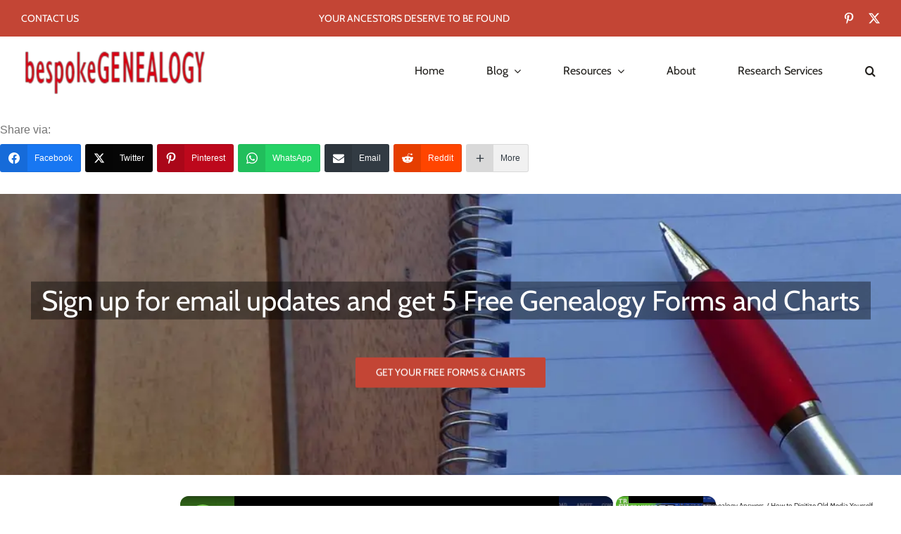

--- FILE ---
content_type: text/html; charset=UTF-8
request_url: https://bespokegenealogy.com/how-to-digitize-old-media-yourself/
body_size: 49486
content:
<!DOCTYPE html><html class="avada-html-layout-boxed avada-html-header-position-top avada-has-site-width-percent avada-is-100-percent-template avada-has-site-width-100-percent" lang="en-US" prefix="og: http://ogp.me/ns# fb: http://ogp.me/ns/fb# og: http://ogp.me/ns# fb: http://ogp.me/ns/fb#"><head><meta http-equiv="Content-Type" content="text/html; charset=utf-8"/>
<script>var __ezHttpConsent={setByCat:function(src,tagType,attributes,category,force,customSetScriptFn=null){var setScript=function(){if(force||window.ezTcfConsent[category]){if(typeof customSetScriptFn==='function'){customSetScriptFn();}else{var scriptElement=document.createElement(tagType);scriptElement.src=src;attributes.forEach(function(attr){for(var key in attr){if(attr.hasOwnProperty(key)){scriptElement.setAttribute(key,attr[key]);}}});var firstScript=document.getElementsByTagName(tagType)[0];firstScript.parentNode.insertBefore(scriptElement,firstScript);}}};if(force||(window.ezTcfConsent&&window.ezTcfConsent.loaded)){setScript();}else if(typeof getEzConsentData==="function"){getEzConsentData().then(function(ezTcfConsent){if(ezTcfConsent&&ezTcfConsent.loaded){setScript();}else{console.error("cannot get ez consent data");force=true;setScript();}});}else{force=true;setScript();console.error("getEzConsentData is not a function");}},};</script>
<script>var ezTcfConsent=window.ezTcfConsent?window.ezTcfConsent:{loaded:false,store_info:false,develop_and_improve_services:false,measure_ad_performance:false,measure_content_performance:false,select_basic_ads:false,create_ad_profile:false,select_personalized_ads:false,create_content_profile:false,select_personalized_content:false,understand_audiences:false,use_limited_data_to_select_content:false,};function getEzConsentData(){return new Promise(function(resolve){document.addEventListener("ezConsentEvent",function(event){var ezTcfConsent=event.detail.ezTcfConsent;resolve(ezTcfConsent);});});}</script>
<script>if(typeof _setEzCookies!=='function'){function _setEzCookies(ezConsentData){var cookies=window.ezCookieQueue;for(var i=0;i<cookies.length;i++){var cookie=cookies[i];if(ezConsentData&&ezConsentData.loaded&&ezConsentData[cookie.tcfCategory]){document.cookie=cookie.name+"="+cookie.value;}}}}
window.ezCookieQueue=window.ezCookieQueue||[];if(typeof addEzCookies!=='function'){function addEzCookies(arr){window.ezCookieQueue=[...window.ezCookieQueue,...arr];}}
addEzCookies([{name:"ezoab_362233",value:"mod102; Path=/; Domain=bespokegenealogy.com; Max-Age=7200",tcfCategory:"store_info",isEzoic:"true",},{name:"ezosuibasgeneris-1",value:"06264e4b-5860-4d8e-6b04-b8159f68db6d; Path=/; Domain=bespokegenealogy.com; Expires=Fri, 15 Jan 2027 02:48:52 UTC; Secure; SameSite=None",tcfCategory:"understand_audiences",isEzoic:"true",}]);if(window.ezTcfConsent&&window.ezTcfConsent.loaded){_setEzCookies(window.ezTcfConsent);}else if(typeof getEzConsentData==="function"){getEzConsentData().then(function(ezTcfConsent){if(ezTcfConsent&&ezTcfConsent.loaded){_setEzCookies(window.ezTcfConsent);}else{console.error("cannot get ez consent data");_setEzCookies(window.ezTcfConsent);}});}else{console.error("getEzConsentData is not a function");_setEzCookies(window.ezTcfConsent);}</script><script type="text/javascript" data-ezscrex='false' data-cfasync='false'>window._ezaq = Object.assign({"edge_cache_status":13,"edge_response_time":76,"url":"https://bespokegenealogy.com/how-to-digitize-old-media-yourself/"}, typeof window._ezaq !== "undefined" ? window._ezaq : {});</script><script type="text/javascript" data-ezscrex='false' data-cfasync='false'>window._ezaq = Object.assign({"ab_test_id":"mod102"}, typeof window._ezaq !== "undefined" ? window._ezaq : {});window.__ez=window.__ez||{};window.__ez.tf={};</script><script type="text/javascript" data-ezscrex='false' data-cfasync='false'>window.ezDisableAds = true;</script>
<script data-ezscrex='false' data-cfasync='false' data-pagespeed-no-defer>var __ez=__ez||{};__ez.stms=Date.now();__ez.evt={};__ez.script={};__ez.ck=__ez.ck||{};__ez.template={};__ez.template.isOrig=true;window.__ezScriptHost="//www.ezojs.com";__ez.queue=__ez.queue||function(){var e=0,i=0,t=[],n=!1,o=[],r=[],s=!0,a=function(e,i,n,o,r,s,a){var l=arguments.length>7&&void 0!==arguments[7]?arguments[7]:window,d=this;this.name=e,this.funcName=i,this.parameters=null===n?null:w(n)?n:[n],this.isBlock=o,this.blockedBy=r,this.deleteWhenComplete=s,this.isError=!1,this.isComplete=!1,this.isInitialized=!1,this.proceedIfError=a,this.fWindow=l,this.isTimeDelay=!1,this.process=function(){f("... func = "+e),d.isInitialized=!0,d.isComplete=!0,f("... func.apply: "+e);var i=d.funcName.split("."),n=null,o=this.fWindow||window;i.length>3||(n=3===i.length?o[i[0]][i[1]][i[2]]:2===i.length?o[i[0]][i[1]]:o[d.funcName]),null!=n&&n.apply(null,this.parameters),!0===d.deleteWhenComplete&&delete t[e],!0===d.isBlock&&(f("----- F'D: "+d.name),m())}},l=function(e,i,t,n,o,r,s){var a=arguments.length>7&&void 0!==arguments[7]?arguments[7]:window,l=this;this.name=e,this.path=i,this.async=o,this.defer=r,this.isBlock=t,this.blockedBy=n,this.isInitialized=!1,this.isError=!1,this.isComplete=!1,this.proceedIfError=s,this.fWindow=a,this.isTimeDelay=!1,this.isPath=function(e){return"/"===e[0]&&"/"!==e[1]},this.getSrc=function(e){return void 0!==window.__ezScriptHost&&this.isPath(e)&&"banger.js"!==this.name?window.__ezScriptHost+e:e},this.process=function(){l.isInitialized=!0,f("... file = "+e);var i=this.fWindow?this.fWindow.document:document,t=i.createElement("script");t.src=this.getSrc(this.path),!0===o?t.async=!0:!0===r&&(t.defer=!0),t.onerror=function(){var e={url:window.location.href,name:l.name,path:l.path,user_agent:window.navigator.userAgent};"undefined"!=typeof _ezaq&&(e.pageview_id=_ezaq.page_view_id);var i=encodeURIComponent(JSON.stringify(e)),t=new XMLHttpRequest;t.open("GET","//g.ezoic.net/ezqlog?d="+i,!0),t.send(),f("----- ERR'D: "+l.name),l.isError=!0,!0===l.isBlock&&m()},t.onreadystatechange=t.onload=function(){var e=t.readyState;f("----- F'D: "+l.name),e&&!/loaded|complete/.test(e)||(l.isComplete=!0,!0===l.isBlock&&m())},i.getElementsByTagName("head")[0].appendChild(t)}},d=function(e,i){this.name=e,this.path="",this.async=!1,this.defer=!1,this.isBlock=!1,this.blockedBy=[],this.isInitialized=!0,this.isError=!1,this.isComplete=i,this.proceedIfError=!1,this.isTimeDelay=!1,this.process=function(){}};function c(e,i,n,s,a,d,c,u,f){var m=new l(e,i,n,s,a,d,c,f);!0===u?o[e]=m:r[e]=m,t[e]=m,h(m)}function h(e){!0!==u(e)&&0!=s&&e.process()}function u(e){if(!0===e.isTimeDelay&&!1===n)return f(e.name+" blocked = TIME DELAY!"),!0;if(w(e.blockedBy))for(var i=0;i<e.blockedBy.length;i++){var o=e.blockedBy[i];if(!1===t.hasOwnProperty(o))return f(e.name+" blocked = "+o),!0;if(!0===e.proceedIfError&&!0===t[o].isError)return!1;if(!1===t[o].isComplete)return f(e.name+" blocked = "+o),!0}return!1}function f(e){var i=window.location.href,t=new RegExp("[?&]ezq=([^&#]*)","i").exec(i);"1"===(t?t[1]:null)&&console.debug(e)}function m(){++e>200||(f("let's go"),p(o),p(r))}function p(e){for(var i in e)if(!1!==e.hasOwnProperty(i)){var t=e[i];!0===t.isComplete||u(t)||!0===t.isInitialized||!0===t.isError?!0===t.isError?f(t.name+": error"):!0===t.isComplete?f(t.name+": complete already"):!0===t.isInitialized&&f(t.name+": initialized already"):t.process()}}function w(e){return"[object Array]"==Object.prototype.toString.call(e)}return window.addEventListener("load",(function(){setTimeout((function(){n=!0,f("TDELAY -----"),m()}),5e3)}),!1),{addFile:c,addFileOnce:function(e,i,n,o,r,s,a,l,d){t[e]||c(e,i,n,o,r,s,a,l,d)},addDelayFile:function(e,i){var n=new l(e,i,!1,[],!1,!1,!0);n.isTimeDelay=!0,f(e+" ...  FILE! TDELAY"),r[e]=n,t[e]=n,h(n)},addFunc:function(e,n,s,l,d,c,u,f,m,p){!0===c&&(e=e+"_"+i++);var w=new a(e,n,s,l,d,u,f,p);!0===m?o[e]=w:r[e]=w,t[e]=w,h(w)},addDelayFunc:function(e,i,n){var o=new a(e,i,n,!1,[],!0,!0);o.isTimeDelay=!0,f(e+" ...  FUNCTION! TDELAY"),r[e]=o,t[e]=o,h(o)},items:t,processAll:m,setallowLoad:function(e){s=e},markLoaded:function(e){if(e&&0!==e.length){if(e in t){var i=t[e];!0===i.isComplete?f(i.name+" "+e+": error loaded duplicate"):(i.isComplete=!0,i.isInitialized=!0)}else t[e]=new d(e,!0);f("markLoaded dummyfile: "+t[e].name)}},logWhatsBlocked:function(){for(var e in t)!1!==t.hasOwnProperty(e)&&u(t[e])}}}();__ez.evt.add=function(e,t,n){e.addEventListener?e.addEventListener(t,n,!1):e.attachEvent?e.attachEvent("on"+t,n):e["on"+t]=n()},__ez.evt.remove=function(e,t,n){e.removeEventListener?e.removeEventListener(t,n,!1):e.detachEvent?e.detachEvent("on"+t,n):delete e["on"+t]};__ez.script.add=function(e){var t=document.createElement("script");t.src=e,t.async=!0,t.type="text/javascript",document.getElementsByTagName("head")[0].appendChild(t)};__ez.dot=__ez.dot||{};__ez.queue.addFileOnce('/detroitchicago/boise.js', '/detroitchicago/boise.js?gcb=195-0&cb=5', true, [], true, false, true, false);__ez.queue.addFileOnce('/parsonsmaize/abilene.js', '/parsonsmaize/abilene.js?gcb=195-0&cb=b20dfef28c', true, [], true, false, true, false);__ez.queue.addFileOnce('/parsonsmaize/mulvane.js', '/parsonsmaize/mulvane.js?gcb=195-0&cb=e75e48eec0', true, ['/parsonsmaize/abilene.js'], true, false, true, false);__ez.queue.addFileOnce('/detroitchicago/birmingham.js', '/detroitchicago/birmingham.js?gcb=195-0&cb=539c47377c', true, ['/parsonsmaize/abilene.js'], true, false, true, false);</script>
<script data-ezscrex="false" type="text/javascript" data-cfasync="false">window._ezaq = Object.assign({"ad_cache_level":0,"adpicker_placement_cnt":0,"ai_placeholder_cache_level":0,"ai_placeholder_placement_cnt":-1,"article_category":"genealogy-answers","author":"Alistair McGowan","domain":"bespokegenealogy.com","domain_id":362233,"ezcache_level":2,"ezcache_skip_code":0,"has_bad_image":0,"has_bad_words":0,"is_sitespeed":0,"lt_cache_level":0,"publish_date":"2024-07-31","response_size":330225,"response_size_orig":324420,"response_time_orig":5,"template_id":5,"url":"https://bespokegenealogy.com/how-to-digitize-old-media-yourself/","word_count":0,"worst_bad_word_level":0}, typeof window._ezaq !== "undefined" ? window._ezaq : {});__ez.queue.markLoaded('ezaqBaseReady');</script>
<script type='text/javascript' data-ezscrex='false' data-cfasync='false'>
window.ezAnalyticsStatic = true;

function analyticsAddScript(script) {
	var ezDynamic = document.createElement('script');
	ezDynamic.type = 'text/javascript';
	ezDynamic.innerHTML = script;
	document.head.appendChild(ezDynamic);
}
function getCookiesWithPrefix() {
    var allCookies = document.cookie.split(';');
    var cookiesWithPrefix = {};

    for (var i = 0; i < allCookies.length; i++) {
        var cookie = allCookies[i].trim();

        for (var j = 0; j < arguments.length; j++) {
            var prefix = arguments[j];
            if (cookie.indexOf(prefix) === 0) {
                var cookieParts = cookie.split('=');
                var cookieName = cookieParts[0];
                var cookieValue = cookieParts.slice(1).join('=');
                cookiesWithPrefix[cookieName] = decodeURIComponent(cookieValue);
                break; // Once matched, no need to check other prefixes
            }
        }
    }

    return cookiesWithPrefix;
}
function productAnalytics() {
	var d = {"pr":[6],"omd5":"72355b4f634e139896ef359f45fd0823","nar":"risk score"};
	d.u = _ezaq.url;
	d.p = _ezaq.page_view_id;
	d.v = _ezaq.visit_uuid;
	d.ab = _ezaq.ab_test_id;
	d.e = JSON.stringify(_ezaq);
	d.ref = document.referrer;
	d.c = getCookiesWithPrefix('active_template', 'ez', 'lp_');
	if(typeof ez_utmParams !== 'undefined') {
		d.utm = ez_utmParams;
	}

	var dataText = JSON.stringify(d);
	var xhr = new XMLHttpRequest();
	xhr.open('POST','/ezais/analytics?cb=1', true);
	xhr.onload = function () {
		if (xhr.status!=200) {
            return;
		}

        if(document.readyState !== 'loading') {
            analyticsAddScript(xhr.response);
            return;
        }

        var eventFunc = function() {
            if(document.readyState === 'loading') {
                return;
            }
            document.removeEventListener('readystatechange', eventFunc, false);
            analyticsAddScript(xhr.response);
        };

        document.addEventListener('readystatechange', eventFunc, false);
	};
	xhr.setRequestHeader('Content-Type','text/plain');
	xhr.send(dataText);
}
__ez.queue.addFunc("productAnalytics", "productAnalytics", null, true, ['ezaqBaseReady'], false, false, false, true);
</script><base href="https://bespokegenealogy.com/how-to-digitize-old-media-yourself/"/>
	<meta http-equiv="X-UA-Compatible" content="IE=edge"/>
	
	<meta name="viewport" content="width=device-width, initial-scale=1"/>
	<meta name="robots" content="index, follow, max-image-preview:large, max-snippet:-1, max-video-preview:-1"/>

<!-- Powered by Social Snap v1.4 - https://socialsnap.com/ -->
<meta property="og:type" content="article"/>
<meta property="og:title" content="How to Digitize Old Media Yourself"/>
<meta property="og:description" content="How to digitize old media yourself; tips on how to convert photographs, slides, negatives, home movie film, audio cassettes and vinyl records. Ideal for genealogists or anyone else who needs to digitize."/>
<meta property="og:url" content="https://bespokegenealogy.com/how-to-digitize-old-media-yourself/"/>
<meta property="og:site_name" content="Bespoke Genealogy"/>
<meta property="og:updated_time" content="2024-07-31T12:31:33-04:00"/>
<meta property="og:image" content="https://bespokegenealogy.com/wp-content/uploads/2017/12/Digital-min.jpg"/>
<meta property="og:image:width" content="1024"/>
<meta property="og:image:height" content="1024"/>
<meta property="article:published_time" content="2024-07-30T23:00:54-04:00"/>
<meta property="article:modified_time" content="2024-07-31T12:31:33-04:00"/>
<meta property="fb:app_id" content="1923155921341058"/>
<meta name="twitter:card" content="summary"/>
<meta name="twitter:title" content="How to Digitize Old Media Yourself"/>
<meta name="twitter:description" content="How to digitize old media yourself; tips on how to convert photographs, slides, negatives, home movie film, audio cassettes and vinyl records. Ideal for genealogists or anyone else who needs to digitize."/>
<meta name="twitter:image:src" content="https://bespokegenealogy.com/wp-content/uploads/2017/12/Digital-min.jpg"/>
<!-- Powered by Social Snap v1.4 - https://socialsnap.com/ -->


	<!-- This site is optimized with the Yoast SEO plugin v26.6 - https://yoast.com/wordpress/plugins/seo/ -->
	<title>How to Digitize Old Media Yourself - Bespoke Genealogy</title>
	<meta name="description" content="How to digitize old media yourself; tips on how to convert photographs, slides, negatives, home movie film, audio cassettes and vinyl records. Ideal for genealogists or anyone else who needs to digitize."/>
	<link rel="canonical" href="https://bespokegenealogy.com/how-to-digitize-old-media-yourself/"/>
	<meta property="og:locale" content="en_US"/>
	<meta property="og:type" content="article"/>
	<meta property="og:title" content="How to Digitize Old Media Yourself - Bespoke Genealogy"/>
	<meta property="og:description" content="How to digitize old media yourself; tips on how to convert photographs, slides, negatives, home movie film, audio cassettes and vinyl records. Ideal for genealogists or anyone else who needs to digitize."/>
	<meta property="og:url" content="https://bespokegenealogy.com/how-to-digitize-old-media-yourself/"/>
	<meta property="og:site_name" content="Bespoke Genealogy"/>
	<meta property="article:published_time" content="2024-07-31T03:00:54+00:00"/>
	<meta property="article:modified_time" content="2024-07-31T16:31:33+00:00"/>
	<meta property="og:image" content="https://bespokegenealogy.com/wp-content/uploads/2017/12/Digital-min.jpg"/>
	<meta property="og:image:width" content="1024"/>
	<meta property="og:image:height" content="1024"/>
	<meta property="og:image:type" content="image/jpeg"/>
	<meta name="author" content="Alistair McGowan"/>
	<meta name="twitter:card" content="summary_large_image"/>
	<meta name="twitter:creator" content="@Besp_Genealogy"/>
	<meta name="twitter:site" content="@Besp_Genealogy"/>
	<meta name="twitter:label1" content="Written by"/>
	<meta name="twitter:data1" content="Alistair McGowan"/>
	<meta name="twitter:label2" content="Est. reading time"/>
	<meta name="twitter:data2" content="10 minutes"/>
	<!-- / Yoast SEO plugin. -->


<link rel="dns-prefetch" href="//stats.wp.com"/>
								<link rel="icon" href="https://bespokegenealogy.com/wp-content/uploads/2017/11/iPiccy-Design-red-favicon.png" type="image/png"/>
		
		
		
				<link rel="alternate" title="oEmbed (JSON)" type="application/json+oembed" href="https://bespokegenealogy.com/wp-json/oembed/1.0/embed?url=https%3A%2F%2Fbespokegenealogy.com%2Fhow-to-digitize-old-media-yourself%2F"/>
<link rel="alternate" title="oEmbed (XML)" type="text/xml+oembed" href="https://bespokegenealogy.com/wp-json/oembed/1.0/embed?url=https%3A%2F%2Fbespokegenealogy.com%2Fhow-to-digitize-old-media-yourself%2F&amp;format=xml"/>
<script id="ezoic-wp-plugin-cmp" src="https://cmp.gatekeeperconsent.com/min.js" data-cfasync="false"></script>
<script id="ezoic-wp-plugin-gatekeeper" src="https://the.gatekeeperconsent.com/cmp.min.js" data-cfasync="false"></script>
					<meta name="description" content="Most of us have obsolete old media stuffed in our cupboards and closets or in the attic such as photographs, slides, VHS tapes, audio cassettes, vinyl records etc. We’d like to convert them to a digital"/>
				
		<meta property="og:locale" content="en_US"/>
		<meta property="og:type" content="article"/>
		<meta property="og:site_name" content="Bespoke Genealogy"/>
		<meta property="og:title" content="How to Digitize Old Media Yourself - Bespoke Genealogy"/>
				<meta property="og:description" content="Most of us have obsolete old media stuffed in our cupboards and closets or in the attic such as photographs, slides, VHS tapes, audio cassettes, vinyl records etc. We’d like to convert them to a digital"/>
				<meta property="og:url" content="https://bespokegenealogy.com/how-to-digitize-old-media-yourself/"/>
										<meta property="article:published_time" content="2024-07-31T03:00:54-05:00"/>
							<meta property="article:modified_time" content="2024-07-31T16:31:33-05:00"/>
								<meta name="author" content="Alistair McGowan"/>
								<meta property="og:image" content="https://bespokegenealogy.com/wp-content/uploads/2017/12/Digital-min.jpg"/>
		<meta property="og:image:width" content="1024"/>
		<meta property="og:image:height" content="1024"/>
		<meta property="og:image:type" content="image/jpeg"/>
						<!-- This site uses the Google Analytics by MonsterInsights plugin v9.11.0 - Using Analytics tracking - https://www.monsterinsights.com/ -->
							<script src="//www.googletagmanager.com/gtag/js?id=G-LW6V25EMJ7" data-cfasync="false" data-wpfc-render="false" type="text/javascript" async=""></script>
			<script data-cfasync="false" data-wpfc-render="false" type="text/javascript">
				var mi_version = '9.11.0';
				var mi_track_user = true;
				var mi_no_track_reason = '';
								var MonsterInsightsDefaultLocations = {"page_location":"https:\/\/bespokegenealogy.com\/how-to-digitize-old-media-yourself\/"};
								if ( typeof MonsterInsightsPrivacyGuardFilter === 'function' ) {
					var MonsterInsightsLocations = (typeof MonsterInsightsExcludeQuery === 'object') ? MonsterInsightsPrivacyGuardFilter( MonsterInsightsExcludeQuery ) : MonsterInsightsPrivacyGuardFilter( MonsterInsightsDefaultLocations );
				} else {
					var MonsterInsightsLocations = (typeof MonsterInsightsExcludeQuery === 'object') ? MonsterInsightsExcludeQuery : MonsterInsightsDefaultLocations;
				}

								var disableStrs = [
										'ga-disable-G-LW6V25EMJ7',
									];

				/* Function to detect opted out users */
				function __gtagTrackerIsOptedOut() {
					for (var index = 0; index < disableStrs.length; index++) {
						if (document.cookie.indexOf(disableStrs[index] + '=true') > -1) {
							return true;
						}
					}

					return false;
				}

				/* Disable tracking if the opt-out cookie exists. */
				if (__gtagTrackerIsOptedOut()) {
					for (var index = 0; index < disableStrs.length; index++) {
						window[disableStrs[index]] = true;
					}
				}

				/* Opt-out function */
				function __gtagTrackerOptout() {
					for (var index = 0; index < disableStrs.length; index++) {
						document.cookie = disableStrs[index] + '=true; expires=Thu, 31 Dec 2099 23:59:59 UTC; path=/';
						window[disableStrs[index]] = true;
					}
				}

				if ('undefined' === typeof gaOptout) {
					function gaOptout() {
						__gtagTrackerOptout();
					}
				}
								window.dataLayer = window.dataLayer || [];

				window.MonsterInsightsDualTracker = {
					helpers: {},
					trackers: {},
				};
				if (mi_track_user) {
					function __gtagDataLayer() {
						dataLayer.push(arguments);
					}

					function __gtagTracker(type, name, parameters) {
						if (!parameters) {
							parameters = {};
						}

						if (parameters.send_to) {
							__gtagDataLayer.apply(null, arguments);
							return;
						}

						if (type === 'event') {
														parameters.send_to = monsterinsights_frontend.v4_id;
							var hookName = name;
							if (typeof parameters['event_category'] !== 'undefined') {
								hookName = parameters['event_category'] + ':' + name;
							}

							if (typeof MonsterInsightsDualTracker.trackers[hookName] !== 'undefined') {
								MonsterInsightsDualTracker.trackers[hookName](parameters);
							} else {
								__gtagDataLayer('event', name, parameters);
							}
							
						} else {
							__gtagDataLayer.apply(null, arguments);
						}
					}

					__gtagTracker('js', new Date());
					__gtagTracker('set', {
						'developer_id.dZGIzZG': true,
											});
					if ( MonsterInsightsLocations.page_location ) {
						__gtagTracker('set', MonsterInsightsLocations);
					}
										__gtagTracker('config', 'G-LW6V25EMJ7', {"forceSSL":"true","link_attribution":"true"} );
										window.gtag = __gtagTracker;										(function () {
						/* https://developers.google.com/analytics/devguides/collection/analyticsjs/ */
						/* ga and __gaTracker compatibility shim. */
						var noopfn = function () {
							return null;
						};
						var newtracker = function () {
							return new Tracker();
						};
						var Tracker = function () {
							return null;
						};
						var p = Tracker.prototype;
						p.get = noopfn;
						p.set = noopfn;
						p.send = function () {
							var args = Array.prototype.slice.call(arguments);
							args.unshift('send');
							__gaTracker.apply(null, args);
						};
						var __gaTracker = function () {
							var len = arguments.length;
							if (len === 0) {
								return;
							}
							var f = arguments[len - 1];
							if (typeof f !== 'object' || f === null || typeof f.hitCallback !== 'function') {
								if ('send' === arguments[0]) {
									var hitConverted, hitObject = false, action;
									if ('event' === arguments[1]) {
										if ('undefined' !== typeof arguments[3]) {
											hitObject = {
												'eventAction': arguments[3],
												'eventCategory': arguments[2],
												'eventLabel': arguments[4],
												'value': arguments[5] ? arguments[5] : 1,
											}
										}
									}
									if ('pageview' === arguments[1]) {
										if ('undefined' !== typeof arguments[2]) {
											hitObject = {
												'eventAction': 'page_view',
												'page_path': arguments[2],
											}
										}
									}
									if (typeof arguments[2] === 'object') {
										hitObject = arguments[2];
									}
									if (typeof arguments[5] === 'object') {
										Object.assign(hitObject, arguments[5]);
									}
									if ('undefined' !== typeof arguments[1].hitType) {
										hitObject = arguments[1];
										if ('pageview' === hitObject.hitType) {
											hitObject.eventAction = 'page_view';
										}
									}
									if (hitObject) {
										action = 'timing' === arguments[1].hitType ? 'timing_complete' : hitObject.eventAction;
										hitConverted = mapArgs(hitObject);
										__gtagTracker('event', action, hitConverted);
									}
								}
								return;
							}

							function mapArgs(args) {
								var arg, hit = {};
								var gaMap = {
									'eventCategory': 'event_category',
									'eventAction': 'event_action',
									'eventLabel': 'event_label',
									'eventValue': 'event_value',
									'nonInteraction': 'non_interaction',
									'timingCategory': 'event_category',
									'timingVar': 'name',
									'timingValue': 'value',
									'timingLabel': 'event_label',
									'page': 'page_path',
									'location': 'page_location',
									'title': 'page_title',
									'referrer' : 'page_referrer',
								};
								for (arg in args) {
																		if (!(!args.hasOwnProperty(arg) || !gaMap.hasOwnProperty(arg))) {
										hit[gaMap[arg]] = args[arg];
									} else {
										hit[arg] = args[arg];
									}
								}
								return hit;
							}

							try {
								f.hitCallback();
							} catch (ex) {
							}
						};
						__gaTracker.create = newtracker;
						__gaTracker.getByName = newtracker;
						__gaTracker.getAll = function () {
							return [];
						};
						__gaTracker.remove = noopfn;
						__gaTracker.loaded = true;
						window['__gaTracker'] = __gaTracker;
					})();
									} else {
										console.log("");
					(function () {
						function __gtagTracker() {
							return null;
						}

						window['__gtagTracker'] = __gtagTracker;
						window['gtag'] = __gtagTracker;
					})();
									}
			</script>
							<!-- / Google Analytics by MonsterInsights -->
		<style id="wp-img-auto-sizes-contain-inline-css" type="text/css">
img:is([sizes=auto i],[sizes^="auto," i]){contain-intrinsic-size:3000px 1500px}
/*# sourceURL=wp-img-auto-sizes-contain-inline-css */
</style>
<link rel="stylesheet" id="mpp_gutenberg-css" href="https://bespokegenealogy.com/wp-content/plugins/profile-builder/add-ons-free/user-profile-picture/dist/blocks.style.build.css?ver=2.6.0" type="text/css" media="all"/>
<link rel="stylesheet" id="fusion-dynamic-css-css" href="https://bespokegenealogy.com/wp-content/uploads/fusion-styles/4bea9666ab35f4ca1a272bc0f606490f.min.css?ver=3.14.2" type="text/css" media="all"/>
<link rel="stylesheet" id="wppb_stylesheet-css" href="https://bespokegenealogy.com/wp-content/plugins/profile-builder/assets/css/style-front-end.css?ver=3.15.2" type="text/css" media="all"/>
<script type="text/javascript" src="https://bespokegenealogy.com/wp-content/plugins/google-analytics-for-wordpress/assets/js/frontend-gtag.min.js?ver=9.11.0" id="monsterinsights-frontend-script-js" async="async" data-wp-strategy="async"></script>
<script data-cfasync="false" data-wpfc-render="false" type="text/javascript" id="monsterinsights-frontend-script-js-extra">/* <![CDATA[ */
var monsterinsights_frontend = {"js_events_tracking":"true","download_extensions":"doc,pdf,ppt,zip,xls,docx,pptx,xlsx","inbound_paths":"[{\"path\":\"\\\/go\\\/\",\"label\":\"affiliate\"},{\"path\":\"\\\/recommend\\\/\",\"label\":\"affiliate\"}]","home_url":"https:\/\/bespokegenealogy.com","hash_tracking":"false","v4_id":"G-LW6V25EMJ7"};/* ]]> */
</script>
<link rel="https://api.w.org/" href="https://bespokegenealogy.com/wp-json/"/><link rel="alternate" title="JSON" type="application/json" href="https://bespokegenealogy.com/wp-json/wp/v2/posts/2711"/><script id="ezoic-wp-plugin-js" async="" src="//www.ezojs.com/ezoic/sa.min.js"></script>
<script data-ezoic="1">window.ezstandalone = window.ezstandalone || {};ezstandalone.cmd = ezstandalone.cmd || [];</script>
<!-- Global site tag (gtag.js) - Google Analytics -->
<script async="" src="https://www.googletagmanager.com/gtag/js?id=UA-111371516-1"></script>
<script>
  window.dataLayer = window.dataLayer || [];
  function gtag(){dataLayer.push(arguments);}
  gtag('js', new Date());

  gtag('config', 'UA-111371516-1');
</script><script type="text/javascript">
(function(url){
	if(/(?:Chrome\/26\.0\.1410\.63 Safari\/537\.31|WordfenceTestMonBot)/.test(navigator.userAgent)){ return; }
	var addEvent = function(evt, handler) {
		if (window.addEventListener) {
			document.addEventListener(evt, handler, false);
		} else if (window.attachEvent) {
			document.attachEvent('on' + evt, handler);
		}
	};
	var removeEvent = function(evt, handler) {
		if (window.removeEventListener) {
			document.removeEventListener(evt, handler, false);
		} else if (window.detachEvent) {
			document.detachEvent('on' + evt, handler);
		}
	};
	var evts = 'contextmenu dblclick drag dragend dragenter dragleave dragover dragstart drop keydown keypress keyup mousedown mousemove mouseout mouseover mouseup mousewheel scroll'.split(' ');
	var logHuman = function() {
		if (window.wfLogHumanRan) { return; }
		window.wfLogHumanRan = true;
		var wfscr = document.createElement('script');
		wfscr.type = 'text/javascript';
		wfscr.async = true;
		wfscr.src = url + '&r=' + Math.random();
		(document.getElementsByTagName('head')[0]||document.getElementsByTagName('body')[0]).appendChild(wfscr);
		for (var i = 0; i < evts.length; i++) {
			removeEvent(evts[i], logHuman);
		}
	};
	for (var i = 0; i < evts.length; i++) {
		addEvent(evts[i], logHuman);
	}
})('//bespokegenealogy.com/?wordfence_lh=1&hid=A69D8A81A54397F1A8505D1CCEC6520B');
</script>	<style>img#wpstats{display:none}</style>
		<style type="text/css" id="css-fb-visibility">@media screen and (max-width: 640px){.fusion-no-small-visibility{display:none !important;}body .sm-text-align-center{text-align:center !important;}body .sm-text-align-left{text-align:left !important;}body .sm-text-align-right{text-align:right !important;}body .sm-text-align-justify{text-align:justify !important;}body .sm-flex-align-center{justify-content:center !important;}body .sm-flex-align-flex-start{justify-content:flex-start !important;}body .sm-flex-align-flex-end{justify-content:flex-end !important;}body .sm-mx-auto{margin-left:auto !important;margin-right:auto !important;}body .sm-ml-auto{margin-left:auto !important;}body .sm-mr-auto{margin-right:auto !important;}body .fusion-absolute-position-small{position:absolute;width:100%;}.awb-sticky.awb-sticky-small{ position: sticky; top: var(--awb-sticky-offset,0); }}@media screen and (min-width: 641px) and (max-width: 1024px){.fusion-no-medium-visibility{display:none !important;}body .md-text-align-center{text-align:center !important;}body .md-text-align-left{text-align:left !important;}body .md-text-align-right{text-align:right !important;}body .md-text-align-justify{text-align:justify !important;}body .md-flex-align-center{justify-content:center !important;}body .md-flex-align-flex-start{justify-content:flex-start !important;}body .md-flex-align-flex-end{justify-content:flex-end !important;}body .md-mx-auto{margin-left:auto !important;margin-right:auto !important;}body .md-ml-auto{margin-left:auto !important;}body .md-mr-auto{margin-right:auto !important;}body .fusion-absolute-position-medium{position:absolute;width:100%;}.awb-sticky.awb-sticky-medium{ position: sticky; top: var(--awb-sticky-offset,0); }}@media screen and (min-width: 1025px){.fusion-no-large-visibility{display:none !important;}body .lg-text-align-center{text-align:center !important;}body .lg-text-align-left{text-align:left !important;}body .lg-text-align-right{text-align:right !important;}body .lg-text-align-justify{text-align:justify !important;}body .lg-flex-align-center{justify-content:center !important;}body .lg-flex-align-flex-start{justify-content:flex-start !important;}body .lg-flex-align-flex-end{justify-content:flex-end !important;}body .lg-mx-auto{margin-left:auto !important;margin-right:auto !important;}body .lg-ml-auto{margin-left:auto !important;}body .lg-mr-auto{margin-right:auto !important;}body .fusion-absolute-position-large{position:absolute;width:100%;}.awb-sticky.awb-sticky-large{ position: sticky; top: var(--awb-sticky-offset,0); }}</style>		<script type="text/javascript">
			var doc = document.documentElement;
			doc.setAttribute( 'data-useragent', navigator.userAgent );
		</script>
		<script async="" src="//pagead2.googlesyndication.com/pagead/js/adsbygoogle.js"></script>
<script>
  (adsbygoogle = window.adsbygoogle || []).push({
    google_ad_client: "ca-pub-9542540255171391",
    enable_page_level_ads: true
  });
</script>
	<style id="global-styles-inline-css" type="text/css">
:root{--wp--preset--aspect-ratio--square: 1;--wp--preset--aspect-ratio--4-3: 4/3;--wp--preset--aspect-ratio--3-4: 3/4;--wp--preset--aspect-ratio--3-2: 3/2;--wp--preset--aspect-ratio--2-3: 2/3;--wp--preset--aspect-ratio--16-9: 16/9;--wp--preset--aspect-ratio--9-16: 9/16;--wp--preset--color--black: #000000;--wp--preset--color--cyan-bluish-gray: #abb8c3;--wp--preset--color--white: #ffffff;--wp--preset--color--pale-pink: #f78da7;--wp--preset--color--vivid-red: #cf2e2e;--wp--preset--color--luminous-vivid-orange: #ff6900;--wp--preset--color--luminous-vivid-amber: #fcb900;--wp--preset--color--light-green-cyan: #7bdcb5;--wp--preset--color--vivid-green-cyan: #00d084;--wp--preset--color--pale-cyan-blue: #8ed1fc;--wp--preset--color--vivid-cyan-blue: #0693e3;--wp--preset--color--vivid-purple: #9b51e0;--wp--preset--color--awb-color-1: #ffffff;--wp--preset--color--awb-color-2: #f6f6f6;--wp--preset--color--awb-color-3: #ebeaea;--wp--preset--color--awb-color-4: #e0dede;--wp--preset--color--awb-color-5: #a0ce4e;--wp--preset--color--awb-color-6: #747474;--wp--preset--color--awb-color-7: #333333;--wp--preset--color--awb-color-8: #000000;--wp--preset--color--awb-color-custom-10: #f44336;--wp--preset--color--awb-color-custom-11: rgba(235,234,234,0.8);--wp--preset--color--awb-color-custom-12: #f8f8f8;--wp--preset--color--awb-color-custom-13: #f9f9f9;--wp--preset--color--awb-color-custom-14: #e5e5e5;--wp--preset--color--awb-color-custom-15: #e8e8e8;--wp--preset--color--awb-color-custom-16: #363839;--wp--preset--color--awb-color-custom-17: #bebdbd;--wp--preset--color--awb-color-custom-18: #dddddd;--wp--preset--gradient--vivid-cyan-blue-to-vivid-purple: linear-gradient(135deg,rgb(6,147,227) 0%,rgb(155,81,224) 100%);--wp--preset--gradient--light-green-cyan-to-vivid-green-cyan: linear-gradient(135deg,rgb(122,220,180) 0%,rgb(0,208,130) 100%);--wp--preset--gradient--luminous-vivid-amber-to-luminous-vivid-orange: linear-gradient(135deg,rgb(252,185,0) 0%,rgb(255,105,0) 100%);--wp--preset--gradient--luminous-vivid-orange-to-vivid-red: linear-gradient(135deg,rgb(255,105,0) 0%,rgb(207,46,46) 100%);--wp--preset--gradient--very-light-gray-to-cyan-bluish-gray: linear-gradient(135deg,rgb(238,238,238) 0%,rgb(169,184,195) 100%);--wp--preset--gradient--cool-to-warm-spectrum: linear-gradient(135deg,rgb(74,234,220) 0%,rgb(151,120,209) 20%,rgb(207,42,186) 40%,rgb(238,44,130) 60%,rgb(251,105,98) 80%,rgb(254,248,76) 100%);--wp--preset--gradient--blush-light-purple: linear-gradient(135deg,rgb(255,206,236) 0%,rgb(152,150,240) 100%);--wp--preset--gradient--blush-bordeaux: linear-gradient(135deg,rgb(254,205,165) 0%,rgb(254,45,45) 50%,rgb(107,0,62) 100%);--wp--preset--gradient--luminous-dusk: linear-gradient(135deg,rgb(255,203,112) 0%,rgb(199,81,192) 50%,rgb(65,88,208) 100%);--wp--preset--gradient--pale-ocean: linear-gradient(135deg,rgb(255,245,203) 0%,rgb(182,227,212) 50%,rgb(51,167,181) 100%);--wp--preset--gradient--electric-grass: linear-gradient(135deg,rgb(202,248,128) 0%,rgb(113,206,126) 100%);--wp--preset--gradient--midnight: linear-gradient(135deg,rgb(2,3,129) 0%,rgb(40,116,252) 100%);--wp--preset--font-size--small: 12px;--wp--preset--font-size--medium: 20px;--wp--preset--font-size--large: 24px;--wp--preset--font-size--x-large: 42px;--wp--preset--font-size--normal: 16px;--wp--preset--font-size--xlarge: 32px;--wp--preset--font-size--huge: 48px;--wp--preset--spacing--20: 0.44rem;--wp--preset--spacing--30: 0.67rem;--wp--preset--spacing--40: 1rem;--wp--preset--spacing--50: 1.5rem;--wp--preset--spacing--60: 2.25rem;--wp--preset--spacing--70: 3.38rem;--wp--preset--spacing--80: 5.06rem;--wp--preset--shadow--natural: 6px 6px 9px rgba(0, 0, 0, 0.2);--wp--preset--shadow--deep: 12px 12px 50px rgba(0, 0, 0, 0.4);--wp--preset--shadow--sharp: 6px 6px 0px rgba(0, 0, 0, 0.2);--wp--preset--shadow--outlined: 6px 6px 0px -3px rgb(255, 255, 255), 6px 6px rgb(0, 0, 0);--wp--preset--shadow--crisp: 6px 6px 0px rgb(0, 0, 0);}:where(.is-layout-flex){gap: 0.5em;}:where(.is-layout-grid){gap: 0.5em;}body .is-layout-flex{display: flex;}.is-layout-flex{flex-wrap: wrap;align-items: center;}.is-layout-flex > :is(*, div){margin: 0;}body .is-layout-grid{display: grid;}.is-layout-grid > :is(*, div){margin: 0;}:where(.wp-block-columns.is-layout-flex){gap: 2em;}:where(.wp-block-columns.is-layout-grid){gap: 2em;}:where(.wp-block-post-template.is-layout-flex){gap: 1.25em;}:where(.wp-block-post-template.is-layout-grid){gap: 1.25em;}.has-black-color{color: var(--wp--preset--color--black) !important;}.has-cyan-bluish-gray-color{color: var(--wp--preset--color--cyan-bluish-gray) !important;}.has-white-color{color: var(--wp--preset--color--white) !important;}.has-pale-pink-color{color: var(--wp--preset--color--pale-pink) !important;}.has-vivid-red-color{color: var(--wp--preset--color--vivid-red) !important;}.has-luminous-vivid-orange-color{color: var(--wp--preset--color--luminous-vivid-orange) !important;}.has-luminous-vivid-amber-color{color: var(--wp--preset--color--luminous-vivid-amber) !important;}.has-light-green-cyan-color{color: var(--wp--preset--color--light-green-cyan) !important;}.has-vivid-green-cyan-color{color: var(--wp--preset--color--vivid-green-cyan) !important;}.has-pale-cyan-blue-color{color: var(--wp--preset--color--pale-cyan-blue) !important;}.has-vivid-cyan-blue-color{color: var(--wp--preset--color--vivid-cyan-blue) !important;}.has-vivid-purple-color{color: var(--wp--preset--color--vivid-purple) !important;}.has-black-background-color{background-color: var(--wp--preset--color--black) !important;}.has-cyan-bluish-gray-background-color{background-color: var(--wp--preset--color--cyan-bluish-gray) !important;}.has-white-background-color{background-color: var(--wp--preset--color--white) !important;}.has-pale-pink-background-color{background-color: var(--wp--preset--color--pale-pink) !important;}.has-vivid-red-background-color{background-color: var(--wp--preset--color--vivid-red) !important;}.has-luminous-vivid-orange-background-color{background-color: var(--wp--preset--color--luminous-vivid-orange) !important;}.has-luminous-vivid-amber-background-color{background-color: var(--wp--preset--color--luminous-vivid-amber) !important;}.has-light-green-cyan-background-color{background-color: var(--wp--preset--color--light-green-cyan) !important;}.has-vivid-green-cyan-background-color{background-color: var(--wp--preset--color--vivid-green-cyan) !important;}.has-pale-cyan-blue-background-color{background-color: var(--wp--preset--color--pale-cyan-blue) !important;}.has-vivid-cyan-blue-background-color{background-color: var(--wp--preset--color--vivid-cyan-blue) !important;}.has-vivid-purple-background-color{background-color: var(--wp--preset--color--vivid-purple) !important;}.has-black-border-color{border-color: var(--wp--preset--color--black) !important;}.has-cyan-bluish-gray-border-color{border-color: var(--wp--preset--color--cyan-bluish-gray) !important;}.has-white-border-color{border-color: var(--wp--preset--color--white) !important;}.has-pale-pink-border-color{border-color: var(--wp--preset--color--pale-pink) !important;}.has-vivid-red-border-color{border-color: var(--wp--preset--color--vivid-red) !important;}.has-luminous-vivid-orange-border-color{border-color: var(--wp--preset--color--luminous-vivid-orange) !important;}.has-luminous-vivid-amber-border-color{border-color: var(--wp--preset--color--luminous-vivid-amber) !important;}.has-light-green-cyan-border-color{border-color: var(--wp--preset--color--light-green-cyan) !important;}.has-vivid-green-cyan-border-color{border-color: var(--wp--preset--color--vivid-green-cyan) !important;}.has-pale-cyan-blue-border-color{border-color: var(--wp--preset--color--pale-cyan-blue) !important;}.has-vivid-cyan-blue-border-color{border-color: var(--wp--preset--color--vivid-cyan-blue) !important;}.has-vivid-purple-border-color{border-color: var(--wp--preset--color--vivid-purple) !important;}.has-vivid-cyan-blue-to-vivid-purple-gradient-background{background: var(--wp--preset--gradient--vivid-cyan-blue-to-vivid-purple) !important;}.has-light-green-cyan-to-vivid-green-cyan-gradient-background{background: var(--wp--preset--gradient--light-green-cyan-to-vivid-green-cyan) !important;}.has-luminous-vivid-amber-to-luminous-vivid-orange-gradient-background{background: var(--wp--preset--gradient--luminous-vivid-amber-to-luminous-vivid-orange) !important;}.has-luminous-vivid-orange-to-vivid-red-gradient-background{background: var(--wp--preset--gradient--luminous-vivid-orange-to-vivid-red) !important;}.has-very-light-gray-to-cyan-bluish-gray-gradient-background{background: var(--wp--preset--gradient--very-light-gray-to-cyan-bluish-gray) !important;}.has-cool-to-warm-spectrum-gradient-background{background: var(--wp--preset--gradient--cool-to-warm-spectrum) !important;}.has-blush-light-purple-gradient-background{background: var(--wp--preset--gradient--blush-light-purple) !important;}.has-blush-bordeaux-gradient-background{background: var(--wp--preset--gradient--blush-bordeaux) !important;}.has-luminous-dusk-gradient-background{background: var(--wp--preset--gradient--luminous-dusk) !important;}.has-pale-ocean-gradient-background{background: var(--wp--preset--gradient--pale-ocean) !important;}.has-electric-grass-gradient-background{background: var(--wp--preset--gradient--electric-grass) !important;}.has-midnight-gradient-background{background: var(--wp--preset--gradient--midnight) !important;}.has-small-font-size{font-size: var(--wp--preset--font-size--small) !important;}.has-medium-font-size{font-size: var(--wp--preset--font-size--medium) !important;}.has-large-font-size{font-size: var(--wp--preset--font-size--large) !important;}.has-x-large-font-size{font-size: var(--wp--preset--font-size--x-large) !important;}
/*# sourceURL=global-styles-inline-css */
</style>
<link rel="stylesheet" id="socialsnap-styles-css" href="https://bespokegenealogy.com/wp-content/plugins/socialsnap-plus/assets/css/socialsnap.css?ver=1.4" type="text/css" media="all"/>
<script type='text/javascript'>
var ezoTemplate = 'orig_site';
var ezouid = '1';
var ezoFormfactor = '1';
</script><script data-ezscrex="false" type='text/javascript'>
var soc_app_id = '0';
var did = 362233;
var ezdomain = 'bespokegenealogy.com';
var ezoicSearchable = 1;
</script></head>

<body class="wp-singular post-template-default single single-post postid-2711 single-format-standard wp-theme-Avada has-sidebar fusion-image-hovers fusion-pagination-sizing fusion-button_type-flat fusion-button_span-no fusion-button_gradient-linear avada-image-rollover-circle-yes avada-image-rollover-yes avada-image-rollover-direction-left fusion-body ltr fusion-sticky-header no-tablet-sticky-header no-mobile-sticky-header no-mobile-slidingbar no-mobile-totop fusion-disable-outline fusion-sub-menu-fade mobile-logo-pos-left layout-boxed-mode avada-has-boxed-modal-shadow-none layout-scroll-offset-full avada-has-zero-margin-offset-top fusion-top-header menu-text-align-right mobile-menu-design-modern fusion-show-pagination-text fusion-header-layout-v1 avada-responsive avada-footer-fx-none avada-menu-highlight-style-bar fusion-search-form-classic fusion-main-menu-search-dropdown fusion-avatar-square avada-sticky-shrinkage avada-dropdown-styles avada-blog-layout-large avada-blog-archive-layout-medium avada-header-shadow-no avada-menu-icon-position-left avada-has-megamenu-shadow avada-has-mainmenu-dropdown-divider avada-has-main-nav-search-icon avada-has-100-footer avada-has-breadcrumb-mobile-hidden avada-has-titlebar-content_only avada-has-pagination-padding avada-flyout-menu-direction-fade avada-ec-views-v1" data-awb-post-id="2711">
		<a class="skip-link screen-reader-text" href="#content">Skip to content</a>

	<div id="boxed-wrapper">
							
		<div id="wrapper" class="fusion-wrapper">
			<div id="home" style="position:relative;top:-1px;"></div>
												<div class="fusion-tb-header"><div class="fusion-fullwidth fullwidth-box fusion-builder-row-1 fusion-flex-container nonhundred-percent-fullwidth non-hundred-percent-height-scrolling" style="--awb-border-sizes-top:0px;--awb-border-sizes-bottom:0px;--awb-border-sizes-left:0px;--awb-border-sizes-right:0px;--awb-border-color:rgba(226,226,226,0);--awb-border-radius-top-left:0px;--awb-border-radius-top-right:0px;--awb-border-radius-bottom-right:0px;--awb-border-radius-bottom-left:0px;--awb-padding-top:10px;--awb-padding-right:30px;--awb-padding-bottom:10px;--awb-padding-left:30px;--awb-padding-top-small:16px;--awb-padding-bottom-small:16px;--awb-margin-top:0px;--awb-margin-bottom:0px;--awb-background-color:#c34535;--awb-flex-wrap:wrap;"><div class="fusion-builder-row fusion-row fusion-flex-align-items-center fusion-flex-justify-content-space-evenly fusion-flex-content-wrap" style="max-width:104%;margin-left: calc(-4% / 2 );margin-right: calc(-4% / 2 );"><div class="fusion-layout-column fusion_builder_column fusion-builder-column-0 fusion_builder_column_1_3 1_3 fusion-flex-column fusion-no-small-visibility" style="--awb-bg-size:cover;--awb-width-large:33.333333333333%;--awb-margin-top-large:0px;--awb-spacing-right-large:5.76%;--awb-margin-bottom-large:0px;--awb-spacing-left-large:5.76%;--awb-width-medium:100%;--awb-order-medium:0;--awb-spacing-right-medium:1.92%;--awb-spacing-left-medium:1.92%;--awb-width-small:100%;--awb-order-small:0;--awb-spacing-right-small:1.92%;--awb-spacing-left-small:1.92%;"><div class="fusion-column-wrapper fusion-column-has-shadow fusion-flex-justify-content-flex-start fusion-content-layout-row"><div style="text-align:right;"><a class="fusion-button button-flat fusion-button-default-size button-custom fusion-button-default button-1 fusion-button-default-span fusion-button-default-type" style="--button_accent_color:#ffffff;--button_accent_hover_color:rgba(255,255,255,0.8);--button_border_hover_color:rgba(255,255,255,0.8);--button_border_width-top:0px;--button_border_width-right:0px;--button_border_width-bottom:0px;--button_border_width-left:0px;--button-border-radius-top-left:6px;--button-border-radius-top-right:6px;--button-border-radius-bottom-right:6px;--button-border-radius-bottom-left:6px;--button_gradient_top_color:rgba(0,0,0,0);--button_gradient_bottom_color:rgba(0,0,0,0);--button_gradient_top_color_hover:rgba(225,232,253,0);--button_gradient_bottom_color_hover:rgba(225,232,253,0);--button_font_size:14px;--button_line_height:20px;--button_padding-top:6px;--button_padding-right:0px;--button_padding-bottom:6px;--button_padding-left:0px;--button_typography-font-family:&#34;Cabin&#34;;--button_typography-font-style:normal;--button_typography-font-weight:500;--button_margin-right:20px;" target="_blank" rel="noopener noreferrer" href="https://bespokegenealogy.com/contact/"><span class="fusion-button-text awb-button__text awb-button__text--default">Contact Us</span></a></div></div></div><div class="fusion-layout-column fusion_builder_column fusion-builder-column-1 fusion_builder_column_1_3 1_3 fusion-flex-column fusion-no-small-visibility" style="--awb-bg-size:cover;--awb-width-large:33.333333333333%;--awb-margin-top-large:0px;--awb-spacing-right-large:5.76%;--awb-margin-bottom-large:0px;--awb-spacing-left-large:5.76%;--awb-width-medium:100%;--awb-order-medium:0;--awb-spacing-right-medium:1.92%;--awb-spacing-left-medium:1.92%;--awb-width-small:100%;--awb-order-small:0;--awb-spacing-right-small:1.92%;--awb-spacing-left-small:1.92%;"><div class="fusion-column-wrapper fusion-column-has-shadow fusion-flex-justify-content-flex-start fusion-content-layout-row"><div style="text-align:center;"><a class="fusion-button button-flat fusion-button-default-size button-custom fusion-button-default button-2 fusion-button-default-span fusion-button-default-type" style="--button_accent_color:#ffffff;--button_accent_hover_color:rgba(255,255,255,0.8);--button_border_hover_color:rgba(255,255,255,0.8);--button_border_width-top:0px;--button_border_width-right:0px;--button_border_width-bottom:0px;--button_border_width-left:0px;--button-border-radius-top-left:6px;--button-border-radius-top-right:6px;--button-border-radius-bottom-right:6px;--button-border-radius-bottom-left:6px;--button_gradient_top_color:rgba(0,0,0,0);--button_gradient_bottom_color:rgba(0,0,0,0);--button_gradient_top_color_hover:rgba(225,232,253,0);--button_gradient_bottom_color_hover:rgba(225,232,253,0);--button_font_size:14px;--button_line_height:20px;--button_padding-top:6px;--button_padding-right:0px;--button_padding-bottom:6px;--button_padding-left:0px;--button_typography-font-family:&#34;Cabin&#34;;--button_typography-font-style:normal;--button_typography-font-weight:500;--button_margin-right:20px;" target="_blank" rel="noopener noreferrer" href="https://bespokegenealogy.com/services/"><span class="fusion-button-text awb-button__text awb-button__text--default">Your Ancestors deserve to be found</span></a></div></div></div><div class="fusion-layout-column fusion_builder_column fusion-builder-column-2 fusion_builder_column_1_3 1_3 fusion-flex-column" style="--awb-bg-size:cover;--awb-width-large:33.333333333333%;--awb-margin-top-large:0px;--awb-spacing-right-large:5.76%;--awb-margin-bottom-large:0px;--awb-spacing-left-large:5.76%;--awb-width-medium:100%;--awb-order-medium:0;--awb-spacing-right-medium:1.92%;--awb-spacing-left-medium:1.92%;--awb-width-small:100%;--awb-order-small:0;--awb-spacing-right-small:1.92%;--awb-spacing-left-small:1.92%;"><div class="fusion-column-wrapper fusion-column-has-shadow fusion-flex-justify-content-flex-start fusion-content-layout-column"><div class="fusion-social-links fusion-social-links-1" style="--awb-margin-top:0px;--awb-margin-right:0px;--awb-margin-bottom:0px;--awb-margin-left:0px;--awb-alignment:right;--awb-box-border-top:0px;--awb-box-border-right:0px;--awb-box-border-bottom:0px;--awb-box-border-left:0px;--awb-icon-colors-hover:rgba(190,189,189,0.8);--awb-box-colors-hover:rgba(232,232,232,0.8);--awb-box-border-color:var(--awb-color3);--awb-box-border-color-hover:var(--awb-color4);--awb-alignment-small:center;"><div class="fusion-social-networks color-type-custom"><div class="fusion-social-networks-wrapper"><a class="fusion-social-network-icon fusion-tooltip fusion-pinterest awb-icon-pinterest" style="color:#fff;font-size:16px;" data-placement="bottom" data-title="Pinterest" data-toggle="tooltip" title="Pinterest" aria-label="pinterest" target="_blank" rel="noopener noreferrer" href="https://www.pinterest.ca/bespokegenealogy/"></a><a class="fusion-social-network-icon fusion-tooltip fusion-twitter awb-icon-twitter" style="color:#fff;font-size:16px;" data-placement="bottom" data-title="X" data-toggle="tooltip" title="X" aria-label="twitter" target="_blank" rel="noopener noreferrer" href="https://twitter.com/Besp_Genealogy"></a></div></div></div></div></div></div></div><div class="fusion-fullwidth fullwidth-box fusion-builder-row-2 fusion-flex-container nonhundred-percent-fullwidth non-hundred-percent-height-scrolling fusion-sticky-container fusion-custom-z-index" style="--awb-border-sizes-top:0px;--awb-border-sizes-bottom:0px;--awb-border-sizes-left:0px;--awb-border-sizes-right:0px;--awb-border-color:#e2e2e2;--awb-border-radius-top-left:0px;--awb-border-radius-top-right:0px;--awb-border-radius-bottom-right:0px;--awb-border-radius-bottom-left:0px;--awb-z-index:152;--awb-padding-top:0px;--awb-padding-right:30px;--awb-padding-bottom:0px;--awb-padding-left:30px;--awb-padding-top-small:20px;--awb-padding-bottom-small:20px;--awb-margin-top:0px;--awb-margin-bottom:0px;--awb-background-color:#ffffff;--awb-flex-wrap:wrap;" data-transition-offset="0" data-sticky-offset="0" data-scroll-offset="0" data-sticky-small-visibility="1" data-sticky-medium-visibility="1" data-sticky-large-visibility="1"><div class="fusion-builder-row fusion-row fusion-flex-align-items-stretch fusion-flex-content-wrap" style="max-width:104%;margin-left: calc(-4% / 2 );margin-right: calc(-4% / 2 );"><div class="fusion-layout-column fusion_builder_column fusion-builder-column-3 fusion_builder_column_1_4 1_4 fusion-flex-column" style="--awb-bg-size:cover;--awb-width-large:25%;--awb-margin-top-large:0px;--awb-spacing-right-large:7.68%;--awb-margin-bottom-large:0px;--awb-spacing-left-large:7.68%;--awb-width-medium:100%;--awb-order-medium:0;--awb-spacing-right-medium:1.92%;--awb-spacing-left-medium:1.92%;--awb-width-small:50%;--awb-order-small:0;--awb-spacing-right-small:3.84%;--awb-spacing-left-small:3.84%;"><div class="fusion-column-wrapper fusion-column-has-shadow fusion-flex-justify-content-center fusion-content-layout-column"><div class="fusion-image-element " style="--awb-caption-overlay-color:#65bc7b;--awb-sticky-max-width:200px;--awb-caption-title-font-family:var(--h2_typography-font-family);--awb-caption-title-font-weight:var(--h2_typography-font-weight);--awb-caption-title-font-style:var(--h2_typography-font-style);--awb-caption-title-size:var(--h2_typography-font-size);--awb-caption-title-transform:var(--h2_typography-text-transform);--awb-caption-title-line-height:var(--h2_typography-line-height);--awb-caption-title-letter-spacing:var(--h2_typography-letter-spacing);"><span class=" fusion-imageframe imageframe-none imageframe-1 hover-type-none"><a class="fusion-no-lightbox" href="https://bespokegenealogy.com/" target="_self" aria-label="bg logo red"><img decoding="async" width="400" height="100" alt="Bespoke Genealogy Logo" src="https://bespokegenealogy.com/wp-content/uploads/2022/01/iPiccy-Design-bg-logo-red.png" data-orig-src="https://bespokegenealogy.com/wp-content/uploads/2022/01/iPiccy-Design-bg-logo-red.png" class="lazyload img-responsive wp-image-8982" srcset="data:image/svg+xml,%3Csvg%20xmlns%3D%27http%3A%2F%2Fwww.w3.org%2F2000%2Fsvg%27%20width%3D%27400%27%20height%3D%27100%27%20viewBox%3D%270%200%20400%20100%27%3E%3Crect%20width%3D%27400%27%20height%3D%27100%27%20fill-opacity%3D%220%22%2F%3E%3C%2Fsvg%3E" data-srcset="https://bespokegenealogy.com/wp-content/uploads/2022/01/iPiccy-Design-bg-logo-red-200x50.png 200w, https://bespokegenealogy.com/wp-content/uploads/2022/01/iPiccy-Design-bg-logo-red.png 400w" data-sizes="auto" data-orig-sizes="(max-width: 1024px) 100vw, (max-width: 640px) 100vw, 400px"/></a></span></div></div></div><div class="fusion-layout-column fusion_builder_column fusion-builder-column-4 fusion_builder_column_3_4 3_4 fusion-flex-column" style="--awb-bg-size:cover;--awb-width-large:75%;--awb-margin-top-large:0px;--awb-spacing-right-large:2.56%;--awb-margin-bottom-large:0px;--awb-spacing-left-large:2.56%;--awb-width-medium:100%;--awb-order-medium:0;--awb-spacing-right-medium:1.92%;--awb-spacing-left-medium:1.92%;--awb-width-small:50%;--awb-order-small:0;--awb-spacing-right-small:3.84%;--awb-spacing-left-small:3.84%;"><div class="fusion-column-wrapper fusion-column-has-shadow fusion-flex-justify-content-center fusion-content-layout-column"><nav class="awb-menu awb-menu_row awb-menu_em-hover mobile-mode-collapse-to-button awb-menu_icons-left awb-menu_dc-yes mobile-trigger-fullwidth-off awb-menu_mobile-toggle awb-menu_indent-left mobile-size-full-absolute loading mega-menu-loading awb-menu_desktop awb-menu_dropdown awb-menu_expand-right awb-menu_transition-opacity" style="--awb-text-transform:none;--awb-min-height:100px;--awb-gap:48px;--awb-align-items:center;--awb-justify-content:flex-end;--awb-items-padding-right:6px;--awb-items-padding-left:6px;--awb-border-bottom:2px;--awb-color:#22201d;--awb-active-color:#c34535;--awb-active-border-bottom:2px;--awb-active-border-color:#c34535;--awb-submenu-color:#22201d;--awb-submenu-bg:#ffffff;--awb-submenu-sep-color:rgba(0,0,0,0);--awb-submenu-border-radius-top-left:0px;--awb-submenu-border-radius-top-right:0px;--awb-submenu-border-radius-bottom-right:6px;--awb-submenu-border-radius-bottom-left:6px;--awb-submenu-active-bg:#c34535;--awb-submenu-active-color:#ffffff;--awb-submenu-text-transform:none;--awb-icons-color:#22201d;--awb-icons-hover-color:#c34535;--awb-main-justify-content:flex-start;--awb-mobile-nav-button-align-hor:flex-end;--awb-mobile-color:#22201d;--awb-mobile-nav-items-height:55;--awb-mobile-active-bg:#c34535;--awb-mobile-active-color:#ffffff;--awb-mobile-trigger-font-size:25px;--awb-mobile-trigger-color:#000000;--awb-mobile-trigger-background-color:rgba(255,255,255,0);--awb-mobile-nav-trigger-bottom-margin:20px;--awb-mobile-sep-color:#ffffff;--awb-mobile-justify:flex-start;--awb-mobile-caret-left:auto;--awb-mobile-caret-right:0;--awb-box-shadow:0px 3px 10px 0px rgba(0,0,0,0.03);;--awb-fusion-font-family-typography:inherit;--awb-fusion-font-style-typography:normal;--awb-fusion-font-weight-typography:400;--awb-fusion-font-family-submenu-typography:inherit;--awb-fusion-font-style-submenu-typography:normal;--awb-fusion-font-weight-submenu-typography:400;--awb-fusion-font-family-mobile-typography:inherit;--awb-fusion-font-style-mobile-typography:normal;--awb-fusion-font-weight-mobile-typography:400;" aria-label="Main Menu" data-breakpoint="640" data-count="0" data-transition-type="center-vertical" data-transition-time="300" data-expand="right"><div class="awb-menu__search-overlay">		<form role="search" class="searchform fusion-search-form  fusion-search-form-classic" method="get" action="https://bespokegenealogy.com/">
			<div class="fusion-search-form-content">

				
				<div class="fusion-search-field search-field">
					<label><span class="screen-reader-text">Search for:</span>
													<input type="search" value="" name="s" class="s" placeholder="Search..." required="" aria-required="true" aria-label="Search..."/>
											</label>
				</div>
				<div class="fusion-search-button search-button">
					<input type="submit" class="fusion-search-submit searchsubmit" aria-label="Search" value=""/>
									</div>

				
			</div>


			
		</form>
		<div class="fusion-search-spacer"></div><a href="#" role="button" aria-label="Close Search" class="fusion-close-search"></a></div><button type="button" class="awb-menu__m-toggle awb-menu__m-toggle_no-text" aria-expanded="false" aria-controls="menu-main-menu"><span class="awb-menu__m-toggle-inner"><span class="collapsed-nav-text"><span class="screen-reader-text">Toggle Navigation</span></span><span class="awb-menu__m-collapse-icon awb-menu__m-collapse-icon_no-text"><span class="awb-menu__m-collapse-icon-open awb-menu__m-collapse-icon-open_no-text fa-bars fas"></span><span class="awb-menu__m-collapse-icon-close awb-menu__m-collapse-icon-close_no-text fa-times fas"></span></span></span></button><ul id="menu-main-menu" class="fusion-menu awb-menu__main-ul awb-menu__main-ul_row"><li id="menu-item-3968" class="menu-item menu-item-type-post_type menu-item-object-page menu-item-home menu-item-3968 awb-menu__li awb-menu__main-li awb-menu__main-li_regular" data-item-id="3968"><span class="awb-menu__main-background-default awb-menu__main-background-default_center-vertical"></span><span class="awb-menu__main-background-active awb-menu__main-background-active_center-vertical"></span><a href="https://bespokegenealogy.com/" class="awb-menu__main-a awb-menu__main-a_regular"><span class="menu-text">Home</span></a></li><li id="menu-item-3698" class="menu-item menu-item-type-post_type menu-item-object-page menu-item-has-children menu-item-3698 awb-menu__li awb-menu__main-li awb-menu__main-li_regular" data-item-id="3698"><span class="awb-menu__main-background-default awb-menu__main-background-default_center-vertical"></span><span class="awb-menu__main-background-active awb-menu__main-background-active_center-vertical"></span><a href="https://bespokegenealogy.com/blog-2/" class="awb-menu__main-a awb-menu__main-a_regular"><span class="menu-text">Blog</span><span class="awb-menu__open-nav-submenu-hover"></span></a><button type="button" aria-label="Open submenu of Blog" aria-expanded="false" class="awb-menu__open-nav-submenu_mobile awb-menu__open-nav-submenu_main"></button><ul class="awb-menu__sub-ul awb-menu__sub-ul_main"><li id="menu-item-6698" class="menu-item menu-item-type-post_type menu-item-object-page menu-item-6698 awb-menu__li awb-menu__sub-li"><a href="https://bespokegenealogy.com/blog-2/free-genealogy/" class="awb-menu__sub-a"><span>Free Genealogy</span></a></li><li id="menu-item-6697" class="menu-item menu-item-type-post_type menu-item-object-page menu-item-6697 awb-menu__li awb-menu__sub-li"><a href="https://bespokegenealogy.com/guides-and-advice/" class="awb-menu__sub-a"><span>Guides and Advice</span></a></li><li id="menu-item-3699" class="menu-item menu-item-type-post_type menu-item-object-page menu-item-3699 awb-menu__li awb-menu__sub-li"><a href="https://bespokegenealogy.com/england-wales/" class="awb-menu__sub-a"><span>England &amp; Wales</span></a></li><li id="menu-item-3700" class="menu-item menu-item-type-post_type menu-item-object-page menu-item-3700 awb-menu__li awb-menu__sub-li"><a href="https://bespokegenealogy.com/ireland/" class="awb-menu__sub-a"><span>Ireland</span></a></li><li id="menu-item-3701" class="menu-item menu-item-type-post_type menu-item-object-page menu-item-3701 awb-menu__li awb-menu__sub-li"><a href="https://bespokegenealogy.com/scotland/" class="awb-menu__sub-a"><span>Scotland</span></a></li></ul></li><!-- Ezoic - wp_under_page_title - under_page_title --><div id="ezoic-pub-ad-placeholder-701" data-inserter-version="2" data-placement-location="under_page_title"></div><script data-ezoic="1">ezstandalone.cmd.push(function () { ezstandalone.showAds(701); });</script><!-- End Ezoic - wp_under_page_title - under_page_title --><li id="menu-item-9135" class="menu-item menu-item-type-post_type menu-item-object-page menu-item-has-children menu-item-9135 awb-menu__li awb-menu__main-li awb-menu__main-li_regular" data-item-id="9135"><span class="awb-menu__main-background-default awb-menu__main-background-default_center-vertical"></span><span class="awb-menu__main-background-active awb-menu__main-background-active_center-vertical"></span><a href="https://bespokegenealogy.com/blog-2/resources/" class="awb-menu__main-a awb-menu__main-a_regular"><span class="menu-text">Resources</span><span class="awb-menu__open-nav-submenu-hover"></span></a><button type="button" aria-label="Open submenu of Resources" aria-expanded="false" class="awb-menu__open-nav-submenu_mobile awb-menu__open-nav-submenu_main"></button><ul class="awb-menu__sub-ul awb-menu__sub-ul_main"><li id="menu-item-9492" class="menu-item menu-item-type-post_type menu-item-object-page menu-item-9492 awb-menu__li awb-menu__sub-li"><a href="https://bespokegenealogy.com/difference-between-the-uk-britain-and-england/" class="awb-menu__sub-a"><span>Difference between the UK, Britain and England</span></a></li><li id="menu-item-9502" class="menu-item menu-item-type-custom menu-item-object-custom menu-item-has-children menu-item-9502 awb-menu__li awb-menu__sub-li"><a class="awb-menu__sub-a"><span>Ireland</span><span class="awb-menu__open-nav-submenu-hover"></span></a><button type="button" aria-label="Open submenu of Ireland" aria-expanded="false" class="awb-menu__open-nav-submenu_mobile awb-menu__open-nav-submenu_sub"></button><ul class="awb-menu__sub-ul awb-menu__sub-ul_grand"><li id="menu-item-9136" class="menu-item menu-item-type-post_type menu-item-object-page menu-item-9136 awb-menu__li awb-menu__sub-li"><a href="https://bespokegenealogy.com/find-your-irish-ancestry/" class="awb-menu__sub-a"><span>Find your Irish Ancestry</span></a></li><li id="menu-item-9514" class="menu-item menu-item-type-post_type menu-item-object-page menu-item-9514 awb-menu__li awb-menu__sub-li"><a href="https://bespokegenealogy.com/ireland-land-divisions/" class="awb-menu__sub-a"><span>Ireland Land Divisions</span></a></li><li id="menu-item-9138" class="menu-item menu-item-type-post_type menu-item-object-page menu-item-9138 awb-menu__li awb-menu__sub-li"><a href="https://bespokegenealogy.com/ireland-genealogy-links/" class="awb-menu__sub-a"><span>Ireland Genealogy Links</span></a></li></ul></li><li id="menu-item-9503" class="menu-item menu-item-type-custom menu-item-object-custom menu-item-has-children menu-item-9503 awb-menu__li awb-menu__sub-li"><a class="awb-menu__sub-a"><span>England</span><span class="awb-menu__open-nav-submenu-hover"></span></a><button type="button" aria-label="Open submenu of England" aria-expanded="false" class="awb-menu__open-nav-submenu_mobile awb-menu__open-nav-submenu_sub"></button><ul class="awb-menu__sub-ul awb-menu__sub-ul_grand"><li id="menu-item-9108" class="menu-item menu-item-type-post_type menu-item-object-page menu-item-9108 awb-menu__li awb-menu__sub-li"><a href="https://bespokegenealogy.com/english-ancestry/" class="awb-menu__sub-a"><span>Find your English Ancestry</span></a></li><li id="menu-item-2659" class="menu-item menu-item-type-post_type menu-item-object-page menu-item-2659 awb-menu__li awb-menu__sub-li"><a href="https://bespokegenealogy.com/english-parish-register-guide/" class="awb-menu__sub-a"><span>English Parish Register Guide</span></a></li></ul></li><li id="menu-item-9505" class="menu-item menu-item-type-custom menu-item-object-custom menu-item-has-children menu-item-9505 awb-menu__li awb-menu__sub-li"><a class="awb-menu__sub-a"><span>Scotland</span><span class="awb-menu__open-nav-submenu-hover"></span></a><button type="button" aria-label="Open submenu of Scotland" aria-expanded="false" class="awb-menu__open-nav-submenu_mobile awb-menu__open-nav-submenu_sub"></button><ul class="awb-menu__sub-ul awb-menu__sub-ul_grand"><li id="menu-item-9461" class="menu-item menu-item-type-post_type menu-item-object-page menu-item-9461 awb-menu__li awb-menu__sub-li"><a href="https://bespokegenealogy.com/how-to-find-your-scottish-ancestry/" class="awb-menu__sub-a"><span>Find your Scottish Ancestry</span></a></li><li id="menu-item-2897" class="menu-item menu-item-type-post_type menu-item-object-page menu-item-2897 awb-menu__li awb-menu__sub-li"><a href="https://bespokegenealogy.com/scottish-parish-register-archive-guide/" class="awb-menu__sub-a"><span>Scottish Parish Register and Archive Guide</span></a></li></ul></li><!-- Ezoic - wp_under_first_paragraph - under_first_paragraph --><div id="ezoic-pub-ad-placeholder-709" data-inserter-version="2" data-placement-location="under_first_paragraph"></div><script data-ezoic="1">ezstandalone.cmd.push(function () { ezstandalone.showAds(709); });</script><!-- End Ezoic - wp_under_first_paragraph - under_first_paragraph --><li id="menu-item-9504" class="menu-item menu-item-type-custom menu-item-object-custom menu-item-has-children menu-item-9504 awb-menu__li awb-menu__sub-li"><a class="awb-menu__sub-a"><span>Wales</span><span class="awb-menu__open-nav-submenu-hover"></span></a><button type="button" aria-label="Open submenu of Wales" aria-expanded="false" class="awb-menu__open-nav-submenu_mobile awb-menu__open-nav-submenu_sub"></button><ul class="awb-menu__sub-ul awb-menu__sub-ul_grand"><li id="menu-item-9106" class="menu-item menu-item-type-post_type menu-item-object-page menu-item-9106 awb-menu__li awb-menu__sub-li"><a href="https://bespokegenealogy.com/find-your-welsh-ancestry/" class="awb-menu__sub-a"><span>Find your Welsh Ancestry</span></a></li><li id="menu-item-2778" class="menu-item menu-item-type-post_type menu-item-object-page menu-item-2778 awb-menu__li awb-menu__sub-li"><a href="https://bespokegenealogy.com/welsh-parish-register-guide/" class="awb-menu__sub-a"><span>Welsh Parish Register Guide</span></a></li></ul></li><li id="menu-item-9137" class="menu-item menu-item-type-post_type menu-item-object-page menu-item-9137 awb-menu__li awb-menu__sub-li"><a href="https://bespokegenealogy.com/genealogy-links/" class="awb-menu__sub-a"><span>Genealogy Links</span></a></li><li id="menu-item-9152" class="menu-item menu-item-type-post_type menu-item-object-page menu-item-9152 awb-menu__li awb-menu__sub-li"><a href="https://bespokegenealogy.com/blog-2/resources/genealogy-books/" class="awb-menu__sub-a"><span>Genealogy Books</span></a></li><li id="menu-item-9139" class="menu-item menu-item-type-post_type menu-item-object-page menu-item-9139 awb-menu__li awb-menu__sub-li"><a href="https://bespokegenealogy.com/useful-stuff-genealogists/" class="awb-menu__sub-a"><span>Useful Stuff for Genealogists</span></a></li><li id="menu-item-9151" class="menu-item menu-item-type-post_type menu-item-object-page menu-item-9151 awb-menu__li awb-menu__sub-li"><a href="https://bespokegenealogy.com/blog-2/resources/digitizing-tools/" class="awb-menu__sub-a"><span>Digitizing Tools</span></a></li></ul></li><li id="menu-item-3962" class="menu-item menu-item-type-post_type menu-item-object-page menu-item-3962 awb-menu__li awb-menu__main-li awb-menu__main-li_regular" data-item-id="3962"><span class="awb-menu__main-background-default awb-menu__main-background-default_center-vertical"></span><span class="awb-menu__main-background-active awb-menu__main-background-active_center-vertical"></span><a href="https://bespokegenealogy.com/home-2/about/" class="awb-menu__main-a awb-menu__main-a_regular"><span class="menu-text">About</span></a></li><li id="menu-item-3963" class="menu-item menu-item-type-post_type menu-item-object-page menu-item-3963 awb-menu__li awb-menu__main-li awb-menu__main-li_regular" data-item-id="3963"><span class="awb-menu__main-background-default awb-menu__main-background-default_center-vertical"></span><span class="awb-menu__main-background-active awb-menu__main-background-active_center-vertical"></span><a href="https://bespokegenealogy.com/services/" class="awb-menu__main-a awb-menu__main-a_regular"><span class="menu-text">Research Services</span></a></li><li id="menu-item-9101" class="menu-item menu-item-type-custom menu-item-object-custom custom-menu-search awb-menu__li_search-overlay menu-item-9101 awb-menu__li awb-menu__main-li awb-menu__main-li_regular" data-item-id="9101"><span class="awb-menu__main-background-default awb-menu__main-background-default_center-vertical"></span><span class="awb-menu__main-background-active awb-menu__main-background-active_center-vertical"></span><a class="awb-menu__main-a awb-menu__main-a_regular fusion-main-menu-icon awb-menu__overlay-search-trigger trigger-overlay" href="#" aria-label="Search" data-title="Search" title="Search" role="button" aria-expanded="false"></a><div class="awb-menu__search-inline awb-menu__search-inline_no-desktop">		<form role="search" class="searchform fusion-search-form  fusion-search-form-classic" method="get" action="https://bespokegenealogy.com/">
			<div class="fusion-search-form-content">

				
				<div class="fusion-search-field search-field">
					<label><span class="screen-reader-text">Search for:</span>
													<input type="search" value="" name="s" class="s" placeholder="Search..." required="" aria-required="true" aria-label="Search..."/>
											</label>
				</div>
				<div class="fusion-search-button search-button">
					<input type="submit" class="fusion-search-submit searchsubmit" aria-label="Search" value=""/>
									</div>

				
			</div>


			
		</form>
		<div class="fusion-search-spacer"></div><a href="#" role="button" aria-label="Close Search" class="fusion-close-search"></a></div></li></ul></nav></div></div></div></div>
<img src="data:image/svg+xml,%3Csvg%20xmlns%3D%27http%3A%2F%2Fwww.w3.org%2F2000%2Fsvg%27%20width%3D%27600%27%20height%3D%27900%27%20viewBox%3D%270%200%20600%20900%27%3E%3Crect%20width%3D%27600%27%20height%3D%27900%27%20fill-opacity%3D%220%22%2F%3E%3C%2Fsvg%3E" data-orig-src="https://bespokegenealogy.com/wp-content/uploads/2017/12/What-to-use-to-digitize-all-your-old-media-min.jpg" class="lazyload ss-hidden-pin-image" alt="what_to_use_to_digitize_all_your_old_media_bespoke_genealogy" data-pin-url="https://bespokegenealogy.com/how-to-digitize-old-media-yourself/" data-pin-media="https://bespokegenealogy.com/wp-content/uploads/2017/12/What-to-use-to-digitize-all-your-old-media-min.jpg" data-pin-description="What to use to Digitize all your old media. This post looks at what to use for converting film, photos, home movies, VHS tapes, audio cassettes and vinyl records into digital files." style="display:none"/>		<div class="ss-inline-share-wrapper ss-hover-animation-fade ss-with-counter-border ss-inline-total-counter-left ss-left-inline-content ss-regular-icons ss-with-spacing ss-rounded-icons">

							<p class="ss-social-share-label">
					<span>Share via:</span>
				</p>
			
			<div class="ss-inline-share-content">

								
		<ul class="ss-social-icons-container">

							<li class="">

					
						
						<a href="#" aria-label="Facebook" data-ss-ss-link="https://www.facebook.com/sharer.php?t=How%20to%20Digitize%20Old%20Media%20Yourself&amp;u=https%3A%2F%2Fbespokegenealogy.com%2Fhow-to-digitize-old-media-yourself%2F" class="ss-facebook-color" rel="nofollow noopener" data-ss-ss-network-id="facebook" data-ss-ss-post-id="2711" data-ss-ss-location="inline_content" data-ss-ss-permalink="https://bespokegenealogy.com/how-to-digitize-old-media-yourself/" data-ss-ss-type="share" data-has-api="true"> 
					
						<span class="ss-share-network-content">
							<i class="ss-network-icon"><svg class="ss-svg-icon" aria-hidden="true" role="img" focusable="false" width="32" height="32" viewBox="0 0 32 32" xmlns="http://www.w3.org/2000/svg"><path d="M32 16.098C32 7.208 24.837 0 16 0S0 7.207 0 16.098C0 24.133 5.851 30.792 13.5 32V20.751H9.437v-4.653H13.5V12.55c0-4.034 2.389-6.263 6.043-6.263 1.751 0 3.582.315 3.582.315v3.961h-2.018c-1.987 0-2.607 1.241-2.607 2.514v3.02h4.438l-.71 4.653H18.5V32C26.149 30.792 32 24.133 32 16.098z"></path></svg></i>

							
																<span class="ss-network-label">Facebook</span>
									
						</span>

											</a>
					
									</li>
							<li class="">

					
						
						<a href="#" aria-label="Twitter" data-ss-ss-link="https://twitter.com/intent/tweet?text=How+to+Digitize+Old+Media+Yourself&amp;url=https%3A%2F%2Fbespokegenealogy.com%2Fhow-to-digitize-old-media-yourself%2F" class="ss-twitter-color" rel="nofollow noopener" data-ss-ss-network-id="twitter" data-ss-ss-post-id="2711" data-ss-ss-location="inline_content" data-ss-ss-permalink="https://bespokegenealogy.com/how-to-digitize-old-media-yourself/" data-ss-ss-type="share"> 
					
						<span class="ss-share-network-content">
							<i class="ss-network-icon"><svg class="ss-svg-icon" aria-hidden="true" role="img" focusable="false" width="32" height="32" viewBox="0 0 24 24"><path d="M18.244 2.25h3.308l-7.227 8.26 8.502 11.24H16.17l-5.214-6.817L4.99 21.75H1.68l7.73-8.835L1.254 2.25H8.08l4.713 6.231zm-1.161 17.52h1.833L7.084 4.126H5.117z"></path></svg></i>

							
																<span class="ss-network-label">Twitter</span>
									
						</span>

											</a>
					
									</li>
							<li class="">

					
						
						<a href="#" aria-label="Pinterest" data-ss-ss-link="https://pinterest.com/pin/create/button/?url=https%3A%2F%2Fbespokegenealogy.com%2Fhow-to-digitize-old-media-yourself%2F&amp;media=https://bespokegenealogy.com/wp-content/uploads/2017/12/What-to-use-to-digitize-all-your-old-media-min.jpg&amp;description=What%20to%20use%20to%20Digitize%20all%20your%20old%20media.%20This%20post%20looks%20at%20what%20to%20use%20for%20converting%20film%2C%20photos%2C%20home%20movies%2C%20VHS%20tapes%2C%20audio%20cassettes%20and%20vinyl%20records%20into%20digital%20files." class="ss-pinterest-color" rel="nofollow noopener" data-ss-ss-network-id="pinterest" data-ss-ss-post-id="2711" data-ss-ss-location="inline_content" data-ss-ss-permalink="https://bespokegenealogy.com/how-to-digitize-old-media-yourself/" data-ss-ss-type="share" data-has-api="true"> 
					
						<span class="ss-share-network-content">
							<i class="ss-network-icon"><svg class="ss-svg-icon" aria-hidden="true" role="img" focusable="false" width="32" height="32" viewBox="0 0 32 32" xmlns="http://www.w3.org/2000/svg"><path d="M10.625 12.25c0-1.375 0.313-2.5 1.063-3.438 0.688-0.938 1.563-1.438 2.563-1.438 0.813 0 1.438 0.25 1.875 0.813s0.688 1.25 0.688 2.063c0 0.5-0.125 1.125-0.313 1.813-0.188 0.75-0.375 1.625-0.688 2.563-0.313 1-0.563 1.75-0.688 2.313-0.25 1-0.063 1.875 0.563 2.625 0.625 0.688 1.438 1.063 2.438 1.063 1.75 0 3.188-1 4.313-2.938 1.125-2 1.688-4.375 1.688-7.188 0-2.125-0.688-3.875-2.063-5.25-1.375-1.313-3.313-2-5.813-2-2.813 0-5.063 0.875-6.75 2.688-1.75 1.75-2.625 3.875-2.625 6.375 0 1.5 0.438 2.75 1.25 3.75 0.313 0.313 0.375 0.688 0.313 1.063-0.125 0.313-0.25 0.813-0.375 1.5-0.063 0.25-0.188 0.438-0.375 0.5s-0.375 0.063-0.563 0c-1.313-0.563-2.25-1.438-2.938-2.75s-1-2.813-1-4.5c0-1.125 0.188-2.188 0.563-3.313s0.875-2.188 1.625-3.188c0.75-1.063 1.688-1.938 2.688-2.75 1.063-0.813 2.313-1.438 3.875-1.938 1.5-0.438 3.125-0.688 4.813-0.688 1.813 0 3.438 0.313 4.938 0.938 1.5 0.563 2.813 1.375 3.813 2.375 1.063 1.063 1.813 2.188 2.438 3.5 0.563 1.313 0.875 2.688 0.875 4.063 0 3.75-0.938 6.875-2.875 9.313-1.938 2.5-4.375 3.688-7.375 3.688-1 0-1.938-0.188-2.813-0.688-0.875-0.438-1.5-1-1.875-1.688-0.688 2.938-1.125 4.688-1.313 5.25-0.375 1.438-1.25 3.188-2.688 5.25h-1.313c-0.25-2.563-0.188-4.688 0.188-6.375l2.438-10.313c-0.375-0.813-0.563-1.813-0.563-3.063z"></path></svg></i>

							
																<span class="ss-network-label">Pinterest</span>
									
						</span>

											</a>
					
									</li>
							<li class="">

					
						
						<a href="#" aria-label="WhatsApp" data-ss-ss-link="https://api.whatsapp.com/send?text=How%20to%20Digitize%20Old%20Media%20Yourself%20https%3A%2F%2Fbespokegenealogy.com%2Fhow-to-digitize-old-media-yourself%2F" class="ss-whatsapp-color" rel="nofollow noopener" data-ss-ss-network-id="whatsapp" data-ss-ss-post-id="2711" data-ss-ss-location="inline_content" data-ss-ss-permalink="https://bespokegenealogy.com/how-to-digitize-old-media-yourself/" data-ss-ss-type="share"> 
					
						<span class="ss-share-network-content">
							<i class="ss-network-icon"><svg class="ss-svg-icon" aria-hidden="true" role="img" focusable="false" width="32" height="32" viewBox="0 0 32 32" xmlns="http://www.w3.org/2000/svg"><path d="M27.313 4.625c-3-3-7-4.625-11.25-4.625-8.75 0-15.875 7.125-15.875 15.875 0 2.75 0.75 5.5 2.125 7.938l-2.25 8.188 8.438-2.188c2.313 1.25 4.875 1.938 7.563 1.938v0c0 0 0 0 0 0 8.75 0 15.875-7.125 15.875-15.875 0-4.25-1.625-8.25-4.625-11.25zM16.063 29.063v0c-2.375 0-4.688-0.625-6.688-1.875l-0.5-0.25-5 1.313 1.313-4.875-0.313-0.5c-1.313-2.125-2-4.5-2-7 0-7.313 5.938-13.188 13.188-13.188 3.5 0 6.813 1.375 9.313 3.875s3.875 5.813 3.875 9.313c0 7.25-5.938 13.188-13.188 13.188zM23.313 19.188c-0.438-0.188-2.375-1.188-2.75-1.313-0.313-0.125-0.625-0.188-0.875 0.188-0.25 0.438-1 1.313-1.25 1.563s-0.438 0.313-0.875 0.125c-0.375-0.188-1.625-0.625-3.188-2-1.125-1-1.938-2.313-2.188-2.75-0.25-0.375 0-0.563 0.188-0.813 0.188-0.125 0.375-0.438 0.563-0.688 0.25-0.188 0.313-0.375 0.438-0.625s0.063-0.5-0.063-0.688c-0.063-0.188-0.875-2.188-1.188-2.938-0.375-0.813-0.688-0.688-0.938-0.688-0.188 0-0.5 0-0.75 0s-0.688 0.063-1.063 0.438c-0.375 0.438-1.375 1.375-1.375 3.313 0 2 1.438 3.875 1.625 4.125s2.813 4.25 6.75 6c0.938 0.375 1.688 0.625 2.25 0.813 1 0.313 1.813 0.25 2.5 0.188 0.813-0.125 2.375-1 2.688-1.938 0.375-0.875 0.375-1.688 0.25-1.875-0.125-0.125-0.375-0.25-0.75-0.438z"></path></svg></i>

							
																<span class="ss-network-label">WhatsApp</span>
									
						</span>

											</a>
					
									</li>
							<li class="">

					
						
						<a href="#" aria-label="Email" data-ss-ss-link="mailto:?body=https%3A%2F%2Fbespokegenealogy.com%2Fhow-to-digitize-old-media-yourself%2F&amp;subject=How%20to%20Digitize%20Old%20Media%20Yourself" class="ss-envelope-color" rel="nofollow noopener" data-ss-ss-network-id="envelope" data-ss-ss-post-id="2711" data-ss-ss-location="inline_content" data-ss-ss-permalink="https://bespokegenealogy.com/how-to-digitize-old-media-yourself/" data-ss-ss-type="share"> 
					
						<span class="ss-share-network-content">
							<i class="ss-network-icon"><svg class="ss-svg-icon" aria-hidden="true" role="img" focusable="false" width="32" height="32" viewBox="0 0 32 32" xmlns="http://www.w3.org/2000/svg"><path d="M32 12.964v14.179c0 1.571-1.286 2.857-2.857 2.857h-26.286c-1.571 0-2.857-1.286-2.857-2.857v-14.179c0.536 0.589 1.143 1.107 1.804 1.554 2.964 2.018 5.964 4.036 8.875 6.161 1.5 1.107 3.357 2.464 5.304 2.464h0.036c1.946 0 3.804-1.357 5.304-2.464 2.911-2.107 5.911-4.143 8.893-6.161 0.643-0.446 1.25-0.964 1.786-1.554zM32 7.714c0 2-1.482 3.804-3.054 4.893-2.786 1.929-5.589 3.857-8.357 5.804-1.161 0.804-3.125 2.446-4.571 2.446h-0.036c-1.446 0-3.411-1.643-4.571-2.446-2.768-1.946-5.571-3.875-8.339-5.804-1.268-0.857-3.071-2.875-3.071-4.5 0-1.75 0.946-3.25 2.857-3.25h26.286c1.554 0 2.857 1.286 2.857 2.857z"></path></svg></i>

							
																<span class="ss-network-label">Email</span>
									
						</span>

											</a>
					
									</li>
							<li class="">

					
						
						<a href="#" aria-label="Reddit" data-ss-ss-link="https://www.reddit.com/submit?title=How%20to%20Digitize%20Old%20Media%20Yourself&amp;url=https%3A%2F%2Fbespokegenealogy.com%2Fhow-to-digitize-old-media-yourself%2F" class="ss-reddit-color" rel="nofollow noopener" data-ss-ss-network-id="reddit" data-ss-ss-post-id="2711" data-ss-ss-location="inline_content" data-ss-ss-permalink="https://bespokegenealogy.com/how-to-digitize-old-media-yourself/" data-ss-ss-type="share"> 
					
						<span class="ss-share-network-content">
							<i class="ss-network-icon"><svg class="ss-svg-icon" aria-hidden="true" role="img" focusable="false" width="32" height="32" viewBox="0 0 32 32" xmlns="http://www.w3.org/2000/svg"><path d="M32 15.75c0-1.75-1.375-3.125-3.125-3.125-1 0-1.875 0.438-2.438 1.188-2.5-1.813-6-2.938-9.938-3l2.313-6.875 5.75 1.375c0.125 0 0.188 0 0.25 0 0.063 1.313 1.125 2.375 2.5 2.375s2.438-1.125 2.438-2.5c0-1.375-1.063-2.438-2.438-2.438-1.063 0-1.875 0.563-2.313 1.438 0 0-0.063-0.063-0.125-0.063l-6.313-1.5c-0.313-0.063-0.625 0.125-0.688 0.375l-2.688 7.813c-3.813 0.125-7.188 1.188-9.688 2.938-0.563-0.688-1.375-1.125-2.375-1.125-1.75 0-3.125 1.375-3.125 3.125 0 1.25 0.75 2.375 1.875 2.875-0.125 0.438-0.188 0.938-0.188 1.438 0 5.125 6.375 9.313 14.25 9.313s14.25-4.188 14.25-9.313c0-0.438-0.063-0.938-0.188-1.375 1.188-0.5 2-1.625 2-2.938zM8.688 18.25c0-1.25 1.063-2.313 2.313-2.313s2.313 1.063 2.313 2.313c0 1.25-1.063 2.313-2.313 2.313s-2.313-1.063-2.313-2.313zM21.188 24.625c-1.063 1.063-2.75 1.563-5.188 1.563s-4.125-0.5-5.188-1.563c-0.125-0.125-0.125-0.375 0-0.563 0.125-0.125 0.375-0.125 0.5 0 0.938 0.938 2.438 1.375 4.688 1.375 2.188 0 3.75-0.438 4.688-1.375 0.125-0.125 0.375-0.125 0.5 0 0.125 0.188 0.125 0.438 0 0.563zM21.063 20.563c-1.313 0-2.375-1-2.375-2.313 0-1.25 1.063-2.313 2.375-2.313 1.25 0 2.25 1.063 2.25 2.313 0 1.313-1 2.313-2.25 2.313z"></path></svg></i>

							
																<span class="ss-network-label">Reddit</span>
									
						</span>

											</a>
					
									</li>
			
			
				<li>
					<a href="#" class="ss-share-all ss-shareall-color" rel="nofollow noopener">
						<span class="ss-share-network-content">
							<i class="ss-network-icon"><svg class="ss-svg-icon" aria-hidden="true" role="img" focusable="false" width="32" height="32" viewBox="0 0 32 32" xmlns="http://www.w3.org/2000/svg"><path d="M25.333 15.333h-8v-8c0-0.733-0.6-1.333-1.333-1.333s-1.333 0.6-1.333 1.333v8h-8c-0.733 0-1.333 0.6-1.333 1.333s0.6 1.333 1.333 1.333h8v8c0 0.733 0.6 1.333 1.333 1.333s1.333-0.6 1.333-1.333v-8h8c0.733 0 1.333-0.6 1.333-1.333s-0.6-1.333-1.333-1.333z"></path></svg></i>

														<span class="ss-reveal-label-wrap">
																			<span class="ss-network-label">More</span>
																	</span>
													</span>
					</a>

					
				</li>
					</ul>
		
			</div><!-- END .ss-inline-share-content -->
		</div><!-- END .ss-inline-share-wrapper -->
		</div>		<div id="sliders-container" class="fusion-slider-visibility">
			<div id="fusion-slider-56" data-id="56" class="fusion-slider-container fusion-slider-2711 full-width-slider-container" style="height:400px;max-width:100%;">
	<style type="text/css">
		#fusion-slider-56 .flex-direction-nav a {width:63px;height:63px;line-height:63px;font-size:25px;}	</style>
	<div class="fusion-slider-loading">Loading...</div>
		<div class="tfs-slider flexslider main-flex full-width-slider" style="max-width:100%;--typography_sensitivity:1;" data-slider_width="100%" data-slider_height="400px" data-full_screen="0" data-parallax="0" data-nav_arrows="1" data-nav_box_width="63px" data-nav_box_height="63px" data-nav_arrow_size="25px" data-autoplay="0" data-loop="0" data-orderby="date" data-order="DESC" data-animation="fade" data-slideshow_speed="7000" data-animation_speed="600" data-typo_sensitivity="1" data-typo_factor="1.5" data-slider_indicator="" data-slider_indicator_color="#ffffff">
		<ul class="slides" style="max-width:100%;">
															<li class="slide-id-2804" data-mute="yes" data-loop="yes" data-autoplay="yes">
					<div class="slide-content-container slide-content-center" style="display: none;">
						<div class="slide-content" style="">
															<div class="heading with-bg">
									<div class="fusion-title-sc-wrapper" style="background-color: rgba(0,0,0,0.4);">
										<div class="fusion-title title fusion-title-1 fusion-sep-none fusion-title-center fusion-title-text fusion-title-size-two" style="--awb-margin-bottom:0px;--awb-font-size:40px;"><h2 class="fusion-title-heading title-heading-center fusion-responsive-typography-calculated" style="margin:0;font-size:1em;--fontSize:40;line-height:1.2;">Sign up for email updates and get 5 Free Genealogy Forms and Charts</h2></div>									</div>
								</div>
																													<div class="buttons">
																			<div class="tfs-button-1"><div><a class="fusion-button button-flat fusion-button-default-size button-default fusion-button-default button-3 fusion-button-default-span fusion-button-default-type" target="_self" href="http://eepurl.com/deHWaj"><span class="fusion-button-text awb-button__text awb-button__text--default">Get Your Free Forms &amp; Charts</span></a></div></div>
																										</div>
													</div>
					</div>
																									<div class="background background-image" style="background-image: url(https://bespokegenealogy.com/wp-content/uploads/2017/12/pen2-min.jpg);max-width:100%;height:400px;filter: progid:DXImageTransform.Microsoft.AlphaImageLoader(src=&#39;https://bespokegenealogy.com/wp-content/uploads/2017/12/pen2-min.jpg&#39;, sizingMethod=&#39;scale&#39;);" data-imgwidth="1100">
																							</div>
				</li>
					</ul>
	</div>
</div>
		</div>
											
			<section class="avada-page-titlebar-wrapper" aria-label="Page Title Bar">
	<div class="fusion-page-title-bar fusion-page-title-bar-none fusion-page-title-bar-left">
		<div class="fusion-page-title-row">
			<div class="fusion-page-title-wrapper">
				<div class="fusion-page-title-captions">

					
					
				</div>

															<div class="fusion-page-title-secondary">
							<nav class="fusion-breadcrumbs awb-yoast-breadcrumbs" aria-label="Breadcrumb"><ol class="awb-breadcrumb-list"><li class="fusion-breadcrumb-item awb-breadcrumb-sep awb-home"><a href="https://bespokegenealogy.com" class="fusion-breadcrumb-link"><span>Home</span></a></li><li class="fusion-breadcrumb-item awb-breadcrumb-sep"><a href="https://bespokegenealogy.com/category/genealogy-answers/" class="fusion-breadcrumb-link"><span>Genealogy Answers</span></a></li><li class="fusion-breadcrumb-item" aria-current="page"><span class="breadcrumb-leaf">How to Digitize Old Media Yourself</span></li></ol></nav>						</div>
									
			</div>
		</div>
	</div>
</section>

						<main id="main" class="clearfix width-100">
				<div class="fusion-row" style="max-width:100%;">

<section id="content" style="float: left;">
			<div class="single-navigation clearfix">
			<a href="https://bespokegenealogy.com/free-bmd-index-gro/" rel="prev">Previous</a>					</div>
	
			<div class="code-block code-block-2" style="margin: 20px 0; 20px 0;">
<p><em>This post may contain affiliate links. Please see our <a href="https://bespokegenealogy.com/disclaimer/" target="_blank" rel="noopener"><span style="color: #ff0000;">Disclaimer</span></a> page</em></p></div>
		<article id="post-2711" class="post post-2711 type-post status-publish format-standard has-post-thumbnail hentry category-genealogy-answers tag-guides tag-technology tag-top-tips">
															<div class="fusion-post-title-meta-wrap">
												<h1 class="entry-title fusion-post-title">How to Digitize Old Media Yourself</h1>									<div class="fusion-meta-info"><div class="fusion-meta-info-wrapper">By <span class="vcard"><span class="fn"><a href="https://bespokegenealogy.com/author/admin/" title="Posts by Alistair McGowan" rel="author">Alistair McGowan</a></span></span><span class="fusion-inline-sep">|</span><span class="updated rich-snippet-hidden">2024-07-31T12:31:33-04:00</span><span>July 30th, 2024</span><span class="fusion-inline-sep">|</span><span class="meta-tags">Tags: <a href="https://bespokegenealogy.com/tag/guides/" rel="tag">Guides</a>, <a href="https://bespokegenealogy.com/tag/technology/" rel="tag">Technology</a>, <a href="https://bespokegenealogy.com/tag/top-tips/" rel="tag">Top Tips</a></span><span class="fusion-inline-sep">|</span><span class="fusion-comments"><a href="https://bespokegenealogy.com/how-to-digitize-old-media-yourself/#comments">21 Comments</a></span></div></div>					</div>
							
				
						<div class="post-content">
				<div class="fusion-fullwidth fullwidth-box fusion-builder-row-3 fusion-flex-container nonhundred-percent-fullwidth non-hundred-percent-height-scrolling" style="--awb-border-radius-top-left:0px;--awb-border-radius-top-right:0px;--awb-border-radius-bottom-right:0px;--awb-border-radius-bottom-left:0px;--awb-flex-wrap:wrap;"><div class="fusion-builder-row fusion-row fusion-flex-align-items-flex-start fusion-flex-content-wrap" style="max-width:104%;margin-left: calc(-4% / 2 );margin-right: calc(-4% / 2 );"><div class="fusion-layout-column fusion_builder_column fusion-builder-column-5 fusion_builder_column_1_1 1_1 fusion-flex-column" style="--awb-bg-size:cover;--awb-width-large:100%;--awb-margin-top-large:0px;--awb-spacing-right-large:1.92%;--awb-margin-bottom-large:20px;--awb-spacing-left-large:1.92%;--awb-width-medium:100%;--awb-spacing-right-medium:1.92%;--awb-spacing-left-medium:1.92%;--awb-width-small:100%;--awb-spacing-right-small:1.92%;--awb-spacing-left-small:1.92%;"><div class="fusion-column-wrapper fusion-flex-justify-content-flex-start fusion-content-layout-column"><div class="fusion-text fusion-text-1"><p><img decoding="async" class="lazyload size-full wp-image-10313 aligncenter" src="https://bespokegenealogy.com/wp-content/uploads/2017/12/What-you-need-to-digitize-old-media-min.jpg" data-orig-src="https://bespokegenealogy.com/wp-content/uploads/2017/12/What-you-need-to-digitize-old-media-min.jpg" alt="What you need to digitize old media. Photo of a USB lead." width="1000" height="1500" srcset="data:image/svg+xml,%3Csvg%20xmlns%3D%27http%3A%2F%2Fwww.w3.org%2F2000%2Fsvg%27%20width%3D%271000%27%20height%3D%271500%27%20viewBox%3D%270%200%201000%201500%27%3E%3Crect%20width%3D%271000%27%20height%3D%271500%27%20fill-opacity%3D%220%22%2F%3E%3C%2Fsvg%3E" data-srcset="https://bespokegenealogy.com/wp-content/uploads/2017/12/What-you-need-to-digitize-old-media-min-200x300.jpg 200w, https://bespokegenealogy.com/wp-content/uploads/2017/12/What-you-need-to-digitize-old-media-min-400x600.jpg 400w, https://bespokegenealogy.com/wp-content/uploads/2017/12/What-you-need-to-digitize-old-media-min-600x900.jpg 600w, https://bespokegenealogy.com/wp-content/uploads/2017/12/What-you-need-to-digitize-old-media-min-683x1024.jpg 683w, https://bespokegenealogy.com/wp-content/uploads/2017/12/What-you-need-to-digitize-old-media-min-768x1152.jpg 768w, https://bespokegenealogy.com/wp-content/uploads/2017/12/What-you-need-to-digitize-old-media-min-800x1200.jpg 800w, https://bespokegenealogy.com/wp-content/uploads/2017/12/What-you-need-to-digitize-old-media-min.jpg 1000w" data-sizes="auto" data-orig-sizes="(max-width: 1000px) 100vw, 1000px"/></p>
<p>Most of us have obsolete old media stuffed in our cupboards and closets or in the attic such as photographs, slides, VHS tapes, audio cassettes, vinyl records etc. We’d like to convert them to a digital format so that we can store them on our computer, mobile device or CD/DVD. Many of us have seen the horrendous cost of having them converted professionally; the bill for digitizing everything I have professionally could easily run into the thousands of dollars. So why not digitize old media yourself?</p><!-- Ezoic - wp_under_page_title - under_page_title --><div id="ezoic-pub-ad-placeholder-701" data-inserter-version="2" data-placement-location="under_page_title"></div><script data-ezoic="1">ezstandalone.cmd.push(function () { ezstandalone.showAds(701); });</script><!-- End Ezoic - wp_under_page_title - under_page_title -->
<p>So, here are some suggestions for doing the work yourself and saving loads of money:</p>
<h2>Photographs and Film</h2>
<p><span style="color: #ff0000;"><a style="color: #ff0000;" href="https://photomyne.com/" target="_blank" rel="noopener noreferrer">Photomyne</a></span> is an app for your phone that lets you easily scan and save photographs. There are automatic cropping and enhancing features as well as a facility to allow the addition of dates, locations etc.</p><!-- Ezoic - wp_under_first_paragraph - under_first_paragraph --><div id="ezoic-pub-ad-placeholder-709" data-inserter-version="2" data-placement-location="under_first_paragraph"></div><script data-ezoic="1">ezstandalone.cmd.push(function () { ezstandalone.showAds(709); });</script><!-- End Ezoic - wp_under_first_paragraph - under_first_paragraph -->
</div></div></div></div></div><div class="fusion-fullwidth fullwidth-box fusion-builder-row-4 fusion-flex-container nonhundred-percent-fullwidth non-hundred-percent-height-scrolling" style="--awb-border-radius-top-left:0px;--awb-border-radius-top-right:0px;--awb-border-radius-bottom-right:0px;--awb-border-radius-bottom-left:0px;--awb-flex-wrap:wrap;"><div class="fusion-builder-row fusion-row fusion-flex-align-items-flex-start fusion-flex-content-wrap" style="max-width:104%;margin-left: calc(-4% / 2 );margin-right: calc(-4% / 2 );"><div class="fusion-layout-column fusion_builder_column fusion-builder-column-6 fusion_builder_column_1_1 1_1 fusion-flex-column" style="--awb-bg-size:cover;--awb-width-large:100%;--awb-margin-top-large:0px;--awb-spacing-right-large:1.92%;--awb-margin-bottom-large:20px;--awb-spacing-left-large:1.92%;--awb-width-medium:100%;--awb-spacing-right-medium:1.92%;--awb-spacing-left-medium:1.92%;--awb-width-small:100%;--awb-spacing-right-small:1.92%;--awb-spacing-left-small:1.92%;"><div class="fusion-column-wrapper fusion-flex-justify-content-flex-start fusion-content-layout-column"><div class="fusion-separator fusion-full-width-sep" style="align-self: center;margin-left: auto;margin-right: auto;width:100%;"><div class="fusion-separator-border sep-single sep-solid" style="--awb-height:20px;--awb-amount:20px;border-color:#e0dede;border-top-width:1px;"></div></div></div></div><div class="fusion-layout-column fusion_builder_column fusion-builder-column-7 fusion_builder_column_2_3 2_3 fusion-flex-column" style="--awb-bg-size:cover;--awb-width-large:66.666666666667%;--awb-margin-top-large:0px;--awb-spacing-right-large:2.88%;--awb-margin-bottom-large:20px;--awb-spacing-left-large:2.88%;--awb-width-medium:100%;--awb-spacing-right-medium:1.92%;--awb-spacing-left-medium:1.92%;--awb-width-small:100%;--awb-spacing-right-small:1.92%;--awb-spacing-left-small:1.92%;"><div class="fusion-column-wrapper fusion-flex-justify-content-flex-start fusion-content-layout-column"><div class="fusion-text fusion-text-2"><h3>Epson Perfection V600 Photo Scanner</h3>
<p>This is one of the best selling photo scanners on Amazon. It allows for high quality enlargements and can scan slides, negatives and medium format panoramic film. You can also remove the appearance of tears  and creases as well as restoring faded colour pictures.</p>
<p><span style="color: #ff0000;"><a style="color: #ff0000;" href="https://amzn.to/4c9kD4V" target="_blank" rel="noopener noreferrer">Click here to see it on Amazon</a></span></p>
</div></div></div><div class="fusion-layout-column fusion_builder_column fusion-builder-column-8 fusion_builder_column_1_3 1_3 fusion-flex-column" style="--awb-bg-size:cover;--awb-width-large:33.333333333333%;--awb-margin-top-large:0px;--awb-spacing-right-large:5.76%;--awb-margin-bottom-large:20px;--awb-spacing-left-large:5.76%;--awb-width-medium:100%;--awb-spacing-right-medium:1.92%;--awb-spacing-left-medium:1.92%;--awb-width-small:100%;--awb-spacing-right-small:1.92%;--awb-spacing-left-small:1.92%;"><div class="fusion-column-wrapper fusion-flex-justify-content-flex-start fusion-content-layout-column"><div class="fusion-text fusion-text-3"><p><img decoding="async" class="lazyload size-full wp-image-10117 aligncenter" src="https://bespokegenealogy.com/wp-content/uploads/2022/11/Epson-V600-Scanner.jpg" data-orig-src="https://bespokegenealogy.com/wp-content/uploads/2022/11/Epson-V600-Scanner.jpg" alt="Epson V600 Scanner" width="385" height="369" srcset="data:image/svg+xml,%3Csvg%20xmlns%3D%27http%3A%2F%2Fwww.w3.org%2F2000%2Fsvg%27%20width%3D%27385%27%20height%3D%27369%27%20viewBox%3D%270%200%20385%20369%27%3E%3Crect%20width%3D%27385%27%20height%3D%27369%27%20fill-opacity%3D%220%22%2F%3E%3C%2Fsvg%3E" data-srcset="https://bespokegenealogy.com/wp-content/uploads/2022/11/Epson-V600-Scanner-24x24.jpg 24w, https://bespokegenealogy.com/wp-content/uploads/2022/11/Epson-V600-Scanner-200x192.jpg 200w, https://bespokegenealogy.com/wp-content/uploads/2022/11/Epson-V600-Scanner-300x288.jpg 300w, https://bespokegenealogy.com/wp-content/uploads/2022/11/Epson-V600-Scanner.jpg 385w" data-sizes="auto" data-orig-sizes="(max-width: 385px) 100vw, 385px"/></p>
</div></div></div><div class="fusion-layout-column fusion_builder_column fusion-builder-column-9 fusion_builder_column_1_1 1_1 fusion-flex-column" style="--awb-bg-size:cover;--awb-width-large:100%;--awb-margin-top-large:0px;--awb-spacing-right-large:1.92%;--awb-margin-bottom-large:20px;--awb-spacing-left-large:1.92%;--awb-width-medium:100%;--awb-spacing-right-medium:1.92%;--awb-spacing-left-medium:1.92%;--awb-width-small:100%;--awb-spacing-right-small:1.92%;--awb-spacing-left-small:1.92%;"><div class="fusion-column-wrapper fusion-flex-justify-content-flex-start fusion-content-layout-column"><div class="fusion-separator fusion-full-width-sep" style="align-self: center;margin-left: auto;margin-right: auto;width:100%;"><div class="fusion-separator-border sep-single sep-solid" style="--awb-height:20px;--awb-amount:20px;border-color:#e0dede;border-top-width:1px;"></div></div></div></div><div class="fusion-layout-column fusion_builder_column fusion-builder-column-10 fusion_builder_column_1_1 1_1 fusion-flex-column" style="--awb-bg-size:cover;--awb-width-large:100%;--awb-margin-top-large:0px;--awb-spacing-right-large:1.92%;--awb-margin-bottom-large:20px;--awb-spacing-left-large:1.92%;--awb-width-medium:100%;--awb-spacing-right-medium:1.92%;--awb-spacing-left-medium:1.92%;--awb-width-small:100%;--awb-spacing-right-small:1.92%;--awb-spacing-left-small:1.92%;"><div class="fusion-column-wrapper fusion-flex-justify-content-flex-start fusion-content-layout-column"><div class="fusion-separator fusion-full-width-sep" style="align-self: center;margin-left: auto;margin-right: auto;width:100%;"><div class="fusion-separator-border sep-single sep-solid" style="--awb-height:20px;--awb-amount:20px;border-color:#e0dede;border-top-width:1px;"></div></div></div></div><div class="fusion-layout-column fusion_builder_column fusion-builder-column-11 fusion_builder_column_2_3 2_3 fusion-flex-column" style="--awb-bg-size:cover;--awb-width-large:66.666666666667%;--awb-margin-top-large:0px;--awb-spacing-right-large:2.88%;--awb-margin-bottom-large:20px;--awb-spacing-left-large:2.88%;--awb-width-medium:100%;--awb-spacing-right-medium:1.92%;--awb-spacing-left-medium:1.92%;--awb-width-small:100%;--awb-spacing-right-small:1.92%;--awb-spacing-left-small:1.92%;"><div class="fusion-column-wrapper fusion-flex-justify-content-flex-start fusion-content-layout-column"><div class="fusion-text fusion-text-4" style="--awb-text-transform:none;"><h3>All In One Film Scanner</h3>
<p>This scanner can convert 35mm, 126PK, 110 and Super 8 (cine) negatives to jpegs which can be saved onto your computer. The device comes with holders for the different film formats, a USB lead, a TV connection cable, a mains plug, a lens cleaning brush and an instruction manual. It is a stand alone device and has a built in memory that can store up to 50 images. There is a slot for an SD card, but it does not come with one. I do recommend that you use an SD card as you will be able to store a lot more pictures.</p>
<p><span style="color: #ff0000;"><a style="color: #ff0000;" href="https://amzn.to/3A1HWQF" target="_blank" rel="noopener noreferrer">Click here to see it on Amazon</a></span></p>
<p>Please see my post on <span style="color: #ff0000;"><a style="color: #ff0000;" href="https://bespokegenealogy.com/how-to-digitize-old-film-slides-and-negatives-yourself/" target="_blank" rel="noopener noreferrer">digitizing film</a></span> for more information on this type of product.</p><!-- Ezoic - wp_under_second_paragraph - under_second_paragraph --><div id="ezoic-pub-ad-placeholder-710" data-inserter-version="2" data-placement-location="under_second_paragraph"></div><script data-ezoic="1">ezstandalone.cmd.push(function () { ezstandalone.showAds(710); });</script><!-- End Ezoic - wp_under_second_paragraph - under_second_paragraph -->
</div></div></div><div class="fusion-layout-column fusion_builder_column fusion-builder-column-12 fusion_builder_column_1_3 1_3 fusion-flex-column" style="--awb-bg-size:cover;--awb-width-large:33.333333333333%;--awb-margin-top-large:0px;--awb-spacing-right-large:5.76%;--awb-margin-bottom-large:20px;--awb-spacing-left-large:5.76%;--awb-width-medium:100%;--awb-spacing-right-medium:1.92%;--awb-spacing-left-medium:1.92%;--awb-width-small:100%;--awb-spacing-right-small:1.92%;--awb-spacing-left-small:1.92%;"><div class="fusion-column-wrapper fusion-flex-justify-content-flex-start fusion-content-layout-column"><div class="fusion-text fusion-text-5" style="--awb-text-transform:none;"><p><img decoding="async" class="lazyload size-full wp-image-10147 aligncenter" src="https://bespokegenealogy.com/wp-content/uploads/2020/02/Magnasonic-24MP-Film-Scanner.jpg" data-orig-src="https://bespokegenealogy.com/wp-content/uploads/2020/02/Magnasonic-24MP-Film-Scanner.jpg" alt="Magnasonic 24MP Film Scanner" width="381" height="308" srcset="data:image/svg+xml,%3Csvg%20xmlns%3D%27http%3A%2F%2Fwww.w3.org%2F2000%2Fsvg%27%20width%3D%27381%27%20height%3D%27308%27%20viewBox%3D%270%200%20381%20308%27%3E%3Crect%20width%3D%27381%27%20height%3D%27308%27%20fill-opacity%3D%220%22%2F%3E%3C%2Fsvg%3E" data-srcset="https://bespokegenealogy.com/wp-content/uploads/2020/02/Magnasonic-24MP-Film-Scanner-200x162.jpg 200w, https://bespokegenealogy.com/wp-content/uploads/2020/02/Magnasonic-24MP-Film-Scanner-300x243.jpg 300w, https://bespokegenealogy.com/wp-content/uploads/2020/02/Magnasonic-24MP-Film-Scanner.jpg 381w" data-sizes="auto" data-orig-sizes="(max-width: 381px) 100vw, 381px"/></p>
</div></div></div><div class="fusion-layout-column fusion_builder_column fusion-builder-column-13 fusion_builder_column_1_1 1_1 fusion-flex-column" style="--awb-bg-size:cover;--awb-width-large:100%;--awb-margin-top-large:0px;--awb-spacing-right-large:1.92%;--awb-margin-bottom-large:20px;--awb-spacing-left-large:1.92%;--awb-width-medium:100%;--awb-spacing-right-medium:1.92%;--awb-spacing-left-medium:1.92%;--awb-width-small:100%;--awb-spacing-right-small:1.92%;--awb-spacing-left-small:1.92%;"><div class="fusion-column-wrapper fusion-flex-justify-content-flex-start fusion-content-layout-column"><div class="fusion-separator fusion-full-width-sep" style="align-self: center;margin-left: auto;margin-right: auto;width:100%;"><div class="fusion-separator-border sep-single sep-solid" style="--awb-height:20px;--awb-amount:20px;border-color:#e0dede;border-top-width:1px;"></div></div></div></div><div class="fusion-layout-column fusion_builder_column fusion-builder-column-14 fusion_builder_column_2_3 2_3 fusion-flex-column" style="--awb-bg-size:cover;--awb-width-large:66.666666666667%;--awb-margin-top-large:0px;--awb-spacing-right-large:2.88%;--awb-margin-bottom-large:20px;--awb-spacing-left-large:2.88%;--awb-width-medium:100%;--awb-spacing-right-medium:1.92%;--awb-spacing-left-medium:1.92%;--awb-width-small:100%;--awb-spacing-right-small:1.92%;--awb-spacing-left-small:1.92%;"><div class="fusion-column-wrapper fusion-flex-justify-content-flex-start fusion-content-layout-column"><div class="fusion-text fusion-text-6"><h2>8mm Home Movie Film</h2>
<p>I’ve seen a number of videos on YouTube showing how it’s possible to convert 8mm home movie film to a digital format using a projector and a camcorder. This is one of the best I’ve seen: <span style="color: #ff0000;"><a style="color: #ff0000;" href="https://www.youtube.com/watch?v=VD_NOa3rDbg" target="_blank" rel="noopener noreferrer">How to transfer older 8mm home movie film to DVD</a> </span></p>
<h3>Wolverine 8mm &amp; Super 8 Reels to Digital MovieMaker Pro Film Digitizer, Film Scanner, 8mm Film Scanner, Black (MM100PRO)</h3>
<p>However, if you want better quality and have a fair number of 8mm or Super 8 films to convert, you may like to consider this product. It is fully automated  and converts film to mjpeg-4 (MP4) digital movie files at 1080P. Files are directly saved on to SDSDHC cards (not included). Playback is also possible directly to your TV with the included cable.</p>
<p><span style="color: #ff0000;"><a style="color: #ff0000;" href="https://amzn.to/3yaeI1H" target="_blank" rel="noopener noreferrer">Click here to see it on Amazon</a></span></p>
</div></div></div><div class="fusion-layout-column fusion_builder_column fusion-builder-column-15 fusion_builder_column_1_3 1_3 fusion-flex-column" style="--awb-bg-size:cover;--awb-width-large:33.333333333333%;--awb-margin-top-large:0px;--awb-spacing-right-large:5.76%;--awb-margin-bottom-large:20px;--awb-spacing-left-large:5.76%;--awb-width-medium:100%;--awb-spacing-right-medium:1.92%;--awb-spacing-left-medium:1.92%;--awb-width-small:100%;--awb-spacing-right-small:1.92%;--awb-spacing-left-small:1.92%;"><div class="fusion-column-wrapper fusion-flex-justify-content-flex-start fusion-content-layout-column"><div class="fusion-text fusion-text-7"><p><img decoding="async" class="lazyload size-full wp-image-10315 aligncenter" src="https://bespokegenealogy.com/wp-content/uploads/2017/12/Wolverine-MM100PRO-Profilm-Digitizer.jpg" data-orig-src="https://bespokegenealogy.com/wp-content/uploads/2017/12/Wolverine-MM100PRO-Profilm-Digitizer.jpg" alt="Wolverine MM100PRO Profilm Digitizer" width="394" height="236" srcset="data:image/svg+xml,%3Csvg%20xmlns%3D%27http%3A%2F%2Fwww.w3.org%2F2000%2Fsvg%27%20width%3D%27394%27%20height%3D%27236%27%20viewBox%3D%270%200%20394%20236%27%3E%3Crect%20width%3D%27394%27%20height%3D%27236%27%20fill-opacity%3D%220%22%2F%3E%3C%2Fsvg%3E" data-srcset="https://bespokegenealogy.com/wp-content/uploads/2017/12/Wolverine-MM100PRO-Profilm-Digitizer-200x120.jpg 200w, https://bespokegenealogy.com/wp-content/uploads/2017/12/Wolverine-MM100PRO-Profilm-Digitizer-300x180.jpg 300w, https://bespokegenealogy.com/wp-content/uploads/2017/12/Wolverine-MM100PRO-Profilm-Digitizer.jpg 394w" data-sizes="auto" data-orig-sizes="(max-width: 394px) 100vw, 394px"/></p>
</div></div></div><div class="fusion-layout-column fusion_builder_column fusion-builder-column-16 fusion_builder_column_1_1 1_1 fusion-flex-column" style="--awb-bg-size:cover;--awb-width-large:100%;--awb-margin-top-large:0px;--awb-spacing-right-large:1.92%;--awb-margin-bottom-large:20px;--awb-spacing-left-large:1.92%;--awb-width-medium:100%;--awb-spacing-right-medium:1.92%;--awb-spacing-left-medium:1.92%;--awb-width-small:100%;--awb-spacing-right-small:1.92%;--awb-spacing-left-small:1.92%;"><div class="fusion-column-wrapper fusion-flex-justify-content-flex-start fusion-content-layout-column"><div class="fusion-text fusion-text-8"><h3>HP Sprocket Photo Printer X7N07A.</h3>
<p><img decoding="async" class="lazyload size-full wp-image-10116 aligncenter" src="https://bespokegenealogy.com/wp-content/uploads/2022/11/HP-Sprocket-Photo-Printer.jpg" data-orig-src="https://bespokegenealogy.com/wp-content/uploads/2022/11/HP-Sprocket-Photo-Printer.jpg" alt="Photo of the HP Sprocket Photo Printer" width="385" height="397" srcset="data:image/svg+xml,%3Csvg%20xmlns%3D%27http%3A%2F%2Fwww.w3.org%2F2000%2Fsvg%27%20width%3D%27385%27%20height%3D%27397%27%20viewBox%3D%270%200%20385%20397%27%3E%3Crect%20width%3D%27385%27%20height%3D%27397%27%20fill-opacity%3D%220%22%2F%3E%3C%2Fsvg%3E" data-srcset="https://bespokegenealogy.com/wp-content/uploads/2022/11/HP-Sprocket-Photo-Printer-24x24.jpg 24w, https://bespokegenealogy.com/wp-content/uploads/2022/11/HP-Sprocket-Photo-Printer-48x48.jpg 48w, https://bespokegenealogy.com/wp-content/uploads/2022/11/HP-Sprocket-Photo-Printer-200x206.jpg 200w, https://bespokegenealogy.com/wp-content/uploads/2022/11/HP-Sprocket-Photo-Printer-291x300.jpg 291w, https://bespokegenealogy.com/wp-content/uploads/2022/11/HP-Sprocket-Photo-Printer.jpg 385w" data-sizes="auto" data-orig-sizes="(max-width: 385px) 100vw, 385px"/></p>
<p>Incidentally, a useful tool for printing pictures on the go is the <strong>HP Sprocket Photo Printer X7N07A.</strong> This device is the same size as a smart phone and prints 2″x 3″ photos on sticky-backed paper. You download the HP app and can download and print images from your social media accounts including Facebook, Instagram and flickr. <strong> </strong></p><!-- Ezoic - wp_mid_content - mid_content --><div id="ezoic-pub-ad-placeholder-711" data-inserter-version="2" data-placement-location="mid_content"></div><script data-ezoic="1">ezstandalone.cmd.push(function () { ezstandalone.showAds(711); });</script><!-- End Ezoic - wp_mid_content - mid_content -->
<p style="text-align: center;"><a href="https://amzn.to/46ufLpQ" target="_blank" rel="noopener noreferrer"><span style="color: #ff0000;">Click here to see it on Amazon</span></a></p>
</div></div></div><div class="fusion-layout-column fusion_builder_column fusion-builder-column-17 fusion_builder_column_1_1 1_1 fusion-flex-column" style="--awb-bg-size:cover;--awb-width-large:100%;--awb-margin-top-large:0px;--awb-spacing-right-large:1.92%;--awb-margin-bottom-large:20px;--awb-spacing-left-large:1.92%;--awb-width-medium:100%;--awb-spacing-right-medium:1.92%;--awb-spacing-left-medium:1.92%;--awb-width-small:100%;--awb-spacing-right-small:1.92%;--awb-spacing-left-small:1.92%;"><div class="fusion-column-wrapper fusion-flex-justify-content-flex-start fusion-content-layout-column"><div class="fusion-separator fusion-full-width-sep" style="align-self: center;margin-left: auto;margin-right: auto;width:100%;"><div class="fusion-separator-border sep-single sep-solid" style="--awb-height:20px;--awb-amount:20px;border-color:#e0dede;border-top-width:1px;"></div></div></div></div><div class="fusion-layout-column fusion_builder_column fusion-builder-column-18 fusion_builder_column_1_1 1_1 fusion-flex-column" style="--awb-bg-size:cover;--awb-width-large:100%;--awb-margin-top-large:0px;--awb-spacing-right-large:1.92%;--awb-margin-bottom-large:20px;--awb-spacing-left-large:1.92%;--awb-width-medium:100%;--awb-spacing-right-medium:1.92%;--awb-spacing-left-medium:1.92%;--awb-width-small:100%;--awb-spacing-right-small:1.92%;--awb-spacing-left-small:1.92%;"><div class="fusion-column-wrapper fusion-flex-justify-content-flex-start fusion-content-layout-column"><div class="fusion-text fusion-text-9"><h2>Documents</h2>
</div><div class="fusion-text fusion-text-10"><h3 id="title" class="a-size-large a-spacing-none"><span id="productTitle" class="a-size-large">ScanSnap iX1400 High-Speed Simple One-Touch Button Colour Document, Photo &amp; Receipt Scanner with Auto Document Feeder for Mac or PC, Black</span></h3>
<p><img decoding="async" class="lazyload alignnone size-full wp-image-10316" src="https://bespokegenealogy.com/wp-content/uploads/2017/12/Scansnap-iX1400-One-Touch-Scanner.jpg" data-orig-src="https://bespokegenealogy.com/wp-content/uploads/2017/12/Scansnap-iX1400-One-Touch-Scanner.jpg" alt="Scansnap iX1400 One Touch Scanner" width="387" height="401" srcset="data:image/svg+xml,%3Csvg%20xmlns%3D%27http%3A%2F%2Fwww.w3.org%2F2000%2Fsvg%27%20width%3D%27387%27%20height%3D%27401%27%20viewBox%3D%270%200%20387%20401%27%3E%3Crect%20width%3D%27387%27%20height%3D%27401%27%20fill-opacity%3D%220%22%2F%3E%3C%2Fsvg%3E" data-srcset="https://bespokegenealogy.com/wp-content/uploads/2017/12/Scansnap-iX1400-One-Touch-Scanner-24x24.jpg 24w, https://bespokegenealogy.com/wp-content/uploads/2017/12/Scansnap-iX1400-One-Touch-Scanner-200x207.jpg 200w, https://bespokegenealogy.com/wp-content/uploads/2017/12/Scansnap-iX1400-One-Touch-Scanner-290x300.jpg 290w, https://bespokegenealogy.com/wp-content/uploads/2017/12/Scansnap-iX1400-One-Touch-Scanner.jpg 387w" data-sizes="auto" data-orig-sizes="(max-width: 387px) 100vw, 387px"/></p>
<p>This is one of the best selling document scanners on Amazon. Up to 50 sheets of paper can be inserted into the advanced, automatic feeding system which allows for double sided scanning. Its features include auto color detection, auto rotation for upside down documents, and blank page removal. The scanner comes with easy to use software with color, grayscale, and monochrome scan speeds of up to 40 double-sided pages per minute.</p>
<p>Connect via a USB.</p>
<p><span style="color: #ff0000;"><a style="color: #ff0000;" href="https://amzn.to/4c5masL" target="_blank" rel="noopener noreferrer">Click here to see it on Amazon</a></span></p>
</div><div class="fusion-text fusion-text-11"><h3 id="title" class="a-size-large a-spacing-none"><span id="productTitle" class="a-size-large">Doxie Go SE – The Intuitive Portable Scanner with Rechargeable Battery</span></h3>
<p><img decoding="async" class="lazyload alignnone size-full wp-image-10091" src="https://bespokegenealogy.com/wp-content/uploads/2020/02/Doxie-Scanner.jpg" data-orig-src="https://bespokegenealogy.com/wp-content/uploads/2020/02/Doxie-Scanner.jpg" alt="Doxie Scanner" width="293" height="168" srcset="data:image/svg+xml,%3Csvg%20xmlns%3D%27http%3A%2F%2Fwww.w3.org%2F2000%2Fsvg%27%20width%3D%27293%27%20height%3D%27168%27%20viewBox%3D%270%200%20293%20168%27%3E%3Crect%20width%3D%27293%27%20height%3D%27168%27%20fill-opacity%3D%220%22%2F%3E%3C%2Fsvg%3E" data-srcset="https://bespokegenealogy.com/wp-content/uploads/2020/02/Doxie-Scanner-200x115.jpg 200w, https://bespokegenealogy.com/wp-content/uploads/2020/02/Doxie-Scanner.jpg 293w" data-sizes="auto" data-orig-sizes="(max-width: 293px) 100vw, 293px"/></p>
<p>The Doxie Go SE is a compact, lightweight and rechargeable scanner. No computer is required, as the Doxie’s memory stores up to 4000 scans before needing to sync.</p>
<p><span style="color: #ff0000;"><a style="color: #ff0000;" href="https://amzn.to/4cbgdue" target="_blank" rel="noopener noreferrer">Click here to see it on Amazon</a></span></p>
</div></div></div><div class="fusion-layout-column fusion_builder_column fusion-builder-column-19 fusion_builder_column_1_1 1_1 fusion-flex-column" style="--awb-bg-size:cover;--awb-width-large:100%;--awb-margin-top-large:0px;--awb-spacing-right-large:1.92%;--awb-margin-bottom-large:20px;--awb-spacing-left-large:1.92%;--awb-width-medium:100%;--awb-spacing-right-medium:1.92%;--awb-spacing-left-medium:1.92%;--awb-width-small:100%;--awb-spacing-right-small:1.92%;--awb-spacing-left-small:1.92%;"><div class="fusion-column-wrapper fusion-flex-justify-content-flex-start fusion-content-layout-column"><div class="fusion-separator fusion-full-width-sep" style="align-self: center;margin-left: auto;margin-right: auto;width:100%;"><div class="fusion-separator-border sep-single sep-solid" style="--awb-height:20px;--awb-amount:20px;border-color:#e0dede;border-top-width:1px;"></div></div><div class="fusion-text fusion-text-12"><h2>Audio Cassettes</h2>
</div></div></div><div class="fusion-layout-column fusion_builder_column fusion-builder-column-20 fusion_builder_column_2_3 2_3 fusion-flex-column" style="--awb-bg-size:cover;--awb-width-large:66.666666666667%;--awb-margin-top-large:0px;--awb-spacing-right-large:2.88%;--awb-margin-bottom-large:20px;--awb-spacing-left-large:2.88%;--awb-width-medium:100%;--awb-spacing-right-medium:1.92%;--awb-spacing-left-medium:1.92%;--awb-width-small:100%;--awb-spacing-right-small:1.92%;--awb-spacing-left-small:1.92%;"><div class="fusion-column-wrapper fusion-flex-justify-content-flex-start fusion-content-layout-column"><div class="fusion-text fusion-text-13"><h3>USB Cassette to MP3 Converter, Portable Walkman Cassette Audio Music Player Tape-to-MP3 Converter</h3>
<p>This product looks like the original Walkman cassette tape player. You can use it to record your tapes onto a FAT32 USB drive (not included). After recording, you can upload the files onto your computer and edit them using free software.</p><!-- Ezoic - wp_long_content - long_content --><div id="ezoic-pub-ad-placeholder-712" data-inserter-version="2" data-placement-location="long_content"></div><script data-ezoic="1">ezstandalone.cmd.push(function () { ezstandalone.showAds(712); });</script><!-- End Ezoic - wp_long_content - long_content -->
<p><span style="color: #ff0000;"><a style="color: #ff0000;" href="https://amzn.to/4cV2QQ9" target="_blank" rel="noopener noreferrer">Click here to see it on Amazon</a></span></p>
<p>For more information about this product and for converting cassette tapes generally see <span style="color: #ff0000;"><a style="color: #ff0000;" href="https://bespokegenealogy.com/convert-cassette-tapes-to-cds/" target="_blank" rel="noopener noreferrer">How to convert Cassette Tapes to CDs.</a></span></p>
</div></div></div><div class="fusion-layout-column fusion_builder_column fusion-builder-column-21 fusion_builder_column_1_3 1_3 fusion-flex-column" style="--awb-bg-size:cover;--awb-width-large:33.333333333333%;--awb-margin-top-large:0px;--awb-spacing-right-large:5.76%;--awb-margin-bottom-large:20px;--awb-spacing-left-large:5.76%;--awb-width-medium:100%;--awb-spacing-right-medium:1.92%;--awb-spacing-left-medium:1.92%;--awb-width-small:100%;--awb-spacing-right-small:1.92%;--awb-spacing-left-small:1.92%;"><div class="fusion-column-wrapper fusion-flex-justify-content-flex-start fusion-content-layout-column"><div class="fusion-text fusion-text-14"><p><img decoding="async" class="lazyload size-full wp-image-10195 aligncenter" src="https://bespokegenealogy.com/wp-content/uploads/2018/10/USB-to-MP3-Cassette-Player.jpg" data-orig-src="https://bespokegenealogy.com/wp-content/uploads/2018/10/USB-to-MP3-Cassette-Player.jpg" alt="USB to MP3 Cassette Player" width="382" height="350" srcset="data:image/svg+xml,%3Csvg%20xmlns%3D%27http%3A%2F%2Fwww.w3.org%2F2000%2Fsvg%27%20width%3D%27382%27%20height%3D%27350%27%20viewBox%3D%270%200%20382%20350%27%3E%3Crect%20width%3D%27382%27%20height%3D%27350%27%20fill-opacity%3D%220%22%2F%3E%3C%2Fsvg%3E" data-srcset="https://bespokegenealogy.com/wp-content/uploads/2018/10/USB-to-MP3-Cassette-Player-200x183.jpg 200w, https://bespokegenealogy.com/wp-content/uploads/2018/10/USB-to-MP3-Cassette-Player-300x275.jpg 300w, https://bespokegenealogy.com/wp-content/uploads/2018/10/USB-to-MP3-Cassette-Player.jpg 382w" data-sizes="auto" data-orig-sizes="(max-width: 382px) 100vw, 382px"/></p>
</div></div></div><div class="fusion-layout-column fusion_builder_column fusion-builder-column-22 fusion_builder_column_1_1 1_1 fusion-flex-column" style="--awb-bg-size:cover;--awb-width-large:100%;--awb-margin-top-large:0px;--awb-spacing-right-large:1.92%;--awb-margin-bottom-large:20px;--awb-spacing-left-large:1.92%;--awb-width-medium:100%;--awb-spacing-right-medium:1.92%;--awb-spacing-left-medium:1.92%;--awb-width-small:100%;--awb-spacing-right-small:1.92%;--awb-spacing-left-small:1.92%;"><div class="fusion-column-wrapper fusion-flex-justify-content-flex-start fusion-content-layout-column"><div class="fusion-separator fusion-full-width-sep" style="align-self: center;margin-left: auto;margin-right: auto;width:100%;"><div class="fusion-separator-border sep-single sep-solid" style="--awb-height:20px;--awb-amount:20px;border-color:#e0dede;border-top-width:1px;"></div></div><div class="fusion-text fusion-text-15"><h2 style="text-align: left;">Vinyl Records</h2>
</div></div></div><div class="fusion-layout-column fusion_builder_column fusion-builder-column-23 fusion_builder_column_2_3 2_3 fusion-flex-column" style="--awb-bg-size:cover;--awb-width-large:66.666666666667%;--awb-margin-top-large:0px;--awb-spacing-right-large:2.88%;--awb-margin-bottom-large:20px;--awb-spacing-left-large:2.88%;--awb-width-medium:100%;--awb-spacing-right-medium:1.92%;--awb-spacing-left-medium:1.92%;--awb-width-small:100%;--awb-spacing-right-small:1.92%;--awb-spacing-left-small:1.92%;"><div class="fusion-column-wrapper fusion-flex-justify-content-flex-start fusion-content-layout-column"><div class="fusion-text fusion-text-16"><h3>Behringer UFO202 Audio Interface</h3>
<p>I have several hundred vinyl records and I’ve been slowly digitizing them as time permits using this device which is basically a USB pre-amp.  You need to download <span style="color: #ff0000;"><a style="color: #ff0000;" href="https://sourceforge.net/projects/audacity/" target="_blank" rel="noopener noreferrer">Audacity</a></span> which is a free, open source, multi-track audio editor. You plug your hi-fi record turntable into the UFO202 using it’s RCA leads, then plug the interface into your computer. For best results, record a track at a time. It takes me about an hour to complete a 40 minute album.</p>
<p><span style="color: #ff0000;"><a style="color: #ff0000;" href="https://amzn.to/4ds6OzH" target="_blank" rel="noopener noreferrer">Click here to see it on Amazon</a></span></p>
<p>Please see my post on <span style="color: #ff0000;"><a style="color: #ff0000;" href="https://bespokegenealogy.com/how-to-digitize-vinyl-records/" target="_blank" rel="noopener noreferrer">digitizing vinyl records</a></span> for more information on this product.</p><!-- Ezoic - wp_longer_content - longer_content --><div id="ezoic-pub-ad-placeholder-713" data-inserter-version="2" data-placement-location="longer_content"></div><script data-ezoic="1">ezstandalone.cmd.push(function () { ezstandalone.showAds(713); });</script><!-- End Ezoic - wp_longer_content - longer_content -->
</div></div></div><div class="fusion-layout-column fusion_builder_column fusion-builder-column-24 fusion_builder_column_1_3 1_3 fusion-flex-column" style="--awb-bg-size:cover;--awb-width-large:33.333333333333%;--awb-margin-top-large:0px;--awb-spacing-right-large:5.76%;--awb-margin-bottom-large:20px;--awb-spacing-left-large:5.76%;--awb-width-medium:100%;--awb-spacing-right-medium:1.92%;--awb-spacing-left-medium:1.92%;--awb-width-small:100%;--awb-spacing-right-small:1.92%;--awb-spacing-left-small:1.92%;"><div class="fusion-column-wrapper fusion-flex-justify-content-flex-start fusion-content-layout-column"><div class="fusion-text fusion-text-17"><p><img decoding="async" class="lazyload size-full wp-image-10210 aligncenter" src="https://bespokegenealogy.com/wp-content/uploads/2018/05/Behringer-UFO202-Audio-Interface.jpg" data-orig-src="https://bespokegenealogy.com/wp-content/uploads/2018/05/Behringer-UFO202-Audio-Interface.jpg" alt="Behringer UFO202 Audio Interface" width="388" height="317" srcset="data:image/svg+xml,%3Csvg%20xmlns%3D%27http%3A%2F%2Fwww.w3.org%2F2000%2Fsvg%27%20width%3D%27388%27%20height%3D%27317%27%20viewBox%3D%270%200%20388%20317%27%3E%3Crect%20width%3D%27388%27%20height%3D%27317%27%20fill-opacity%3D%220%22%2F%3E%3C%2Fsvg%3E" data-srcset="https://bespokegenealogy.com/wp-content/uploads/2018/05/Behringer-UFO202-Audio-Interface-200x163.jpg 200w, https://bespokegenealogy.com/wp-content/uploads/2018/05/Behringer-UFO202-Audio-Interface-300x245.jpg 300w, https://bespokegenealogy.com/wp-content/uploads/2018/05/Behringer-UFO202-Audio-Interface.jpg 388w" data-sizes="auto" data-orig-sizes="(max-width: 388px) 100vw, 388px"/></p>
</div></div></div><div class="fusion-layout-column fusion_builder_column fusion-builder-column-25 fusion_builder_column_1_1 1_1 fusion-flex-column" style="--awb-bg-size:cover;--awb-width-large:100%;--awb-margin-top-large:0px;--awb-spacing-right-large:1.92%;--awb-margin-bottom-large:20px;--awb-spacing-left-large:1.92%;--awb-width-medium:100%;--awb-spacing-right-medium:1.92%;--awb-spacing-left-medium:1.92%;--awb-width-small:100%;--awb-spacing-right-small:1.92%;--awb-spacing-left-small:1.92%;"><div class="fusion-column-wrapper fusion-flex-justify-content-flex-start fusion-content-layout-column"><div class="fusion-separator fusion-full-width-sep" style="align-self: center;margin-left: auto;margin-right: auto;width:100%;"><div class="fusion-separator-border sep-single sep-solid" style="--awb-height:20px;--awb-amount:20px;border-color:#e0dede;border-top-width:1px;"></div></div><div class="fusion-text fusion-text-18"><h2>Video Tape</h2>
</div></div></div><div class="fusion-layout-column fusion_builder_column fusion-builder-column-26 fusion_builder_column_2_3 2_3 fusion-flex-column" style="--awb-bg-size:cover;--awb-width-large:66.666666666667%;--awb-margin-top-large:0px;--awb-spacing-right-large:2.88%;--awb-margin-bottom-large:20px;--awb-spacing-left-large:2.88%;--awb-width-medium:100%;--awb-spacing-right-medium:1.92%;--awb-spacing-left-medium:1.92%;--awb-width-small:100%;--awb-spacing-right-small:1.92%;--awb-spacing-left-small:1.92%;"><div class="fusion-column-wrapper fusion-flex-justify-content-flex-start fusion-content-layout-column"><div class="fusion-text fusion-text-19"><h3>Easyday EasyCap DC60 – USB 2.0 Video Capture Adapter with Video Editing Software</h3>
<p>This product plugs into your VCR and connects with your computer via a USB interface so that you can convert your VHS tapes into a digital format which can be copied onto DVDs. It comes with simple video editing software and is easy to use.</p>
<p><span style="color: #ff0000;"><a style="color: #ff0000;" href="https://amzn.to/3WUEMaJ" target="_blank" rel="noopener noreferrer">Click here to see it on Amazon</a></span></p>
</div></div></div><div class="fusion-layout-column fusion_builder_column fusion-builder-column-27 fusion_builder_column_1_3 1_3 fusion-flex-column" style="--awb-bg-size:cover;--awb-width-large:33.333333333333%;--awb-margin-top-large:0px;--awb-spacing-right-large:5.76%;--awb-margin-bottom-large:20px;--awb-spacing-left-large:5.76%;--awb-width-medium:100%;--awb-spacing-right-medium:1.92%;--awb-spacing-left-medium:1.92%;--awb-width-small:100%;--awb-spacing-right-small:1.92%;--awb-spacing-left-small:1.92%;"><div class="fusion-column-wrapper fusion-flex-justify-content-flex-start fusion-content-layout-column"><div class="fusion-text fusion-text-20"><p><img decoding="async" class="lazyload size-full wp-image-10317 aligncenter" src="https://bespokegenealogy.com/wp-content/uploads/2017/12/Easycap-DC60.jpg" data-orig-src="https://bespokegenealogy.com/wp-content/uploads/2017/12/Easycap-DC60.jpg" alt="Easycap DC60 Video Capture Adaptor" width="389" height="166" srcset="data:image/svg+xml,%3Csvg%20xmlns%3D%27http%3A%2F%2Fwww.w3.org%2F2000%2Fsvg%27%20width%3D%27389%27%20height%3D%27166%27%20viewBox%3D%270%200%20389%20166%27%3E%3Crect%20width%3D%27389%27%20height%3D%27166%27%20fill-opacity%3D%220%22%2F%3E%3C%2Fsvg%3E" data-srcset="https://bespokegenealogy.com/wp-content/uploads/2017/12/Easycap-DC60-200x85.jpg 200w, https://bespokegenealogy.com/wp-content/uploads/2017/12/Easycap-DC60-300x128.jpg 300w, https://bespokegenealogy.com/wp-content/uploads/2017/12/Easycap-DC60.jpg 389w" data-sizes="auto" data-orig-sizes="(max-width: 389px) 100vw, 389px"/></p>
</div></div></div><div class="fusion-layout-column fusion_builder_column fusion-builder-column-28 fusion_builder_column_1_1 1_1 fusion-flex-column" style="--awb-bg-size:cover;--awb-width-large:100%;--awb-margin-top-large:0px;--awb-spacing-right-large:1.92%;--awb-margin-bottom-large:20px;--awb-spacing-left-large:1.92%;--awb-width-medium:100%;--awb-spacing-right-medium:1.92%;--awb-spacing-left-medium:1.92%;--awb-width-small:100%;--awb-spacing-right-small:1.92%;--awb-spacing-left-small:1.92%;"><div class="fusion-column-wrapper fusion-flex-justify-content-flex-start fusion-content-layout-column"><div class="fusion-separator fusion-full-width-sep" style="align-self: center;margin-left: auto;margin-right: auto;width:100%;"><div class="fusion-separator-border sep-single sep-solid" style="--awb-height:20px;--awb-amount:20px;border-color:#e0dede;border-top-width:1px;"></div></div></div></div><div class="fusion-layout-column fusion_builder_column fusion-builder-column-29 fusion_builder_column_2_3 2_3 fusion-flex-column" style="--awb-bg-size:cover;--awb-width-large:66.666666666667%;--awb-margin-top-large:0px;--awb-spacing-right-large:2.88%;--awb-margin-bottom-large:20px;--awb-spacing-left-large:2.88%;--awb-width-medium:100%;--awb-spacing-right-medium:1.92%;--awb-spacing-left-medium:1.92%;--awb-width-small:100%;--awb-spacing-right-small:1.92%;--awb-spacing-left-small:1.92%;"><div class="fusion-column-wrapper fusion-flex-justify-content-flex-start fusion-content-layout-column"><div class="fusion-separator fusion-full-width-sep" style="align-self: center;margin-left: auto;margin-right: auto;width:100%;"><div class="fusion-separator-border sep-single sep-solid" style="--awb-height:20px;--awb-amount:20px;border-color:#e0dede;border-top-width:1px;"></div></div><div class="fusion-text fusion-text-21"><h3 id="title" class="a-size-large a-spacing-none"><span id="productTitle" class="a-size-large product-title-word-break">VIDBOX Video Conversion Suite </span></h3>
<p>The VIDBOX can capture VHS, Beta, 8mm and camcorder tapes and convert them to DVD or another digital format. A video player is required.</p>
<p><span style="color: #ff0000;"><a style="color: #ff0000;" href="https://amzn.to/46vjUtO" target="_blank" rel="noopener">See it here on Amazon</a></span></p>
</div></div></div><div class="fusion-layout-column fusion_builder_column fusion-builder-column-30 fusion_builder_column_1_3 1_3 fusion-flex-column" style="--awb-bg-size:cover;--awb-width-large:33.333333333333%;--awb-margin-top-large:0px;--awb-spacing-right-large:5.76%;--awb-margin-bottom-large:20px;--awb-spacing-left-large:5.76%;--awb-width-medium:100%;--awb-spacing-right-medium:1.92%;--awb-spacing-left-medium:1.92%;--awb-width-small:100%;--awb-spacing-right-small:1.92%;--awb-spacing-left-small:1.92%;"><div class="fusion-column-wrapper fusion-flex-justify-content-flex-start fusion-content-layout-column"><div class="fusion-separator fusion-full-width-sep" style="align-self: center;margin-left: auto;margin-right: auto;width:100%;"><div class="fusion-separator-border sep-single sep-solid" style="--awb-height:20px;--awb-amount:20px;border-color:#e0dede;border-top-width:1px;"></div></div><div class="fusion-text fusion-text-22"><p><img decoding="async" class="lazyload size-full wp-image-10318 aligncenter" src="https://bespokegenealogy.com/wp-content/uploads/2017/12/Vidbox.jpg" data-orig-src="https://bespokegenealogy.com/wp-content/uploads/2017/12/Vidbox.jpg" alt="Vidbox Video Conversion Suite" width="383" height="522" srcset="data:image/svg+xml,%3Csvg%20xmlns%3D%27http%3A%2F%2Fwww.w3.org%2F2000%2Fsvg%27%20width%3D%27383%27%20height%3D%27522%27%20viewBox%3D%270%200%20383%20522%27%3E%3Crect%20width%3D%27383%27%20height%3D%27522%27%20fill-opacity%3D%220%22%2F%3E%3C%2Fsvg%3E" data-srcset="https://bespokegenealogy.com/wp-content/uploads/2017/12/Vidbox-200x273.jpg 200w, https://bespokegenealogy.com/wp-content/uploads/2017/12/Vidbox-220x300.jpg 220w, https://bespokegenealogy.com/wp-content/uploads/2017/12/Vidbox.jpg 383w" data-sizes="auto" data-orig-sizes="(max-width: 383px) 100vw, 383px"/></p>
</div></div></div><div class="fusion-layout-column fusion_builder_column fusion-builder-column-31 fusion_builder_column_1_1 1_1 fusion-flex-column" style="--awb-bg-size:cover;--awb-width-large:100%;--awb-margin-top-large:0px;--awb-spacing-right-large:1.92%;--awb-margin-bottom-large:20px;--awb-spacing-left-large:1.92%;--awb-width-medium:100%;--awb-spacing-right-medium:1.92%;--awb-spacing-left-medium:1.92%;--awb-width-small:100%;--awb-spacing-right-small:1.92%;--awb-spacing-left-small:1.92%;"><div class="fusion-column-wrapper fusion-flex-justify-content-flex-start fusion-content-layout-column"><div class="fusion-separator fusion-full-width-sep" style="align-self: center;margin-left: auto;margin-right: auto;width:100%;"><div class="fusion-separator-border sep-single sep-solid" style="--awb-height:20px;--awb-amount:20px;border-color:#e0dede;border-top-width:1px;"></div></div><div class="fusion-text fusion-text-23"><p>Happy digitizing!</p>
</div><div class="fusion-text fusion-text-24"><p>Please pin a pin to Pinterest:</p>
</div></div></div><div class="fusion-layout-column fusion_builder_column fusion-builder-column-32 fusion_builder_column_1_3 1_3 fusion-flex-column" style="--awb-bg-size:cover;--awb-width-large:33.333333333333%;--awb-margin-top-large:0px;--awb-spacing-right-large:5.76%;--awb-margin-bottom-large:20px;--awb-spacing-left-large:5.76%;--awb-width-medium:100%;--awb-spacing-right-medium:1.92%;--awb-spacing-left-medium:1.92%;--awb-width-small:100%;--awb-spacing-right-small:1.92%;--awb-spacing-left-small:1.92%;"><div class="fusion-column-wrapper fusion-flex-justify-content-flex-start fusion-content-layout-column"><div class="fusion-image-element " style="--awb-caption-title-font-family:var(--h2_typography-font-family);--awb-caption-title-font-weight:var(--h2_typography-font-weight);--awb-caption-title-font-style:var(--h2_typography-font-style);--awb-caption-title-size:var(--h2_typography-font-size);--awb-caption-title-transform:var(--h2_typography-text-transform);--awb-caption-title-line-height:var(--h2_typography-line-height);--awb-caption-title-letter-spacing:var(--h2_typography-letter-spacing);"><span class=" fusion-imageframe imageframe-none imageframe-2 hover-type-none"><img fetchpriority="high" decoding="async" width="735" height="1500" alt="how_to_digitize_old_mmedia_yourself" title="How to Digitize Old Media Yourself-min" src="https://bespokegenealogy.com/wp-content/uploads/2017/12/How-to-Digitize-Old-Media-Yourself-min.jpg" data-orig-src="https://bespokegenealogy.com/wp-content/uploads/2017/12/How-to-Digitize-Old-Media-Yourself-min.jpg" class="lazyload img-responsive wp-image-2713" srcset="data:image/svg+xml,%3Csvg%20xmlns%3D%27http%3A%2F%2Fwww.w3.org%2F2000%2Fsvg%27%20width%3D%27735%27%20height%3D%271500%27%20viewBox%3D%270%200%20735%201500%27%3E%3Crect%20width%3D%27735%27%20height%3D%271500%27%20fill-opacity%3D%220%22%2F%3E%3C%2Fsvg%3E" data-srcset="https://bespokegenealogy.com/wp-content/uploads/2017/12/How-to-Digitize-Old-Media-Yourself-min-200x408.jpg 200w, https://bespokegenealogy.com/wp-content/uploads/2017/12/How-to-Digitize-Old-Media-Yourself-min-400x816.jpg 400w, https://bespokegenealogy.com/wp-content/uploads/2017/12/How-to-Digitize-Old-Media-Yourself-min-600x1224.jpg 600w, https://bespokegenealogy.com/wp-content/uploads/2017/12/How-to-Digitize-Old-Media-Yourself-min.jpg 735w" data-sizes="auto" data-orig-sizes="(max-width: 1024px) 100vw, (max-width: 640px) 100vw, 600px"/></span></div></div></div><div class="fusion-layout-column fusion_builder_column fusion-builder-column-33 fusion_builder_column_1_3 1_3 fusion-flex-column" style="--awb-bg-size:cover;--awb-width-large:33.333333333333%;--awb-margin-top-large:0px;--awb-spacing-right-large:5.76%;--awb-margin-bottom-large:20px;--awb-spacing-left-large:5.76%;--awb-width-medium:100%;--awb-spacing-right-medium:1.92%;--awb-spacing-left-medium:1.92%;--awb-width-small:100%;--awb-spacing-right-small:1.92%;--awb-spacing-left-small:1.92%;"><div class="fusion-column-wrapper fusion-flex-justify-content-flex-start fusion-content-layout-column"><div class="fusion-image-element " style="--awb-caption-title-font-family:var(--h2_typography-font-family);--awb-caption-title-font-weight:var(--h2_typography-font-weight);--awb-caption-title-font-style:var(--h2_typography-font-style);--awb-caption-title-size:var(--h2_typography-font-size);--awb-caption-title-transform:var(--h2_typography-text-transform);--awb-caption-title-line-height:var(--h2_typography-line-height);--awb-caption-title-letter-spacing:var(--h2_typography-letter-spacing);"><span class=" fusion-imageframe imageframe-none imageframe-3 hover-type-none"><img decoding="async" width="735" height="1500" alt="how_to_digitize_old_media_yourself_and_save_money_bespoke_genealogy" title="Digitize Old Media Yourself and Save Money Bespoke Genealogy" src="https://bespokegenealogy.com/wp-content/uploads/2017/12/PINBG0017BL-Digitize-Old-Media-Yourself-and-Save-Money-min.jpg" data-orig-src="https://bespokegenealogy.com/wp-content/uploads/2017/12/PINBG0017BL-Digitize-Old-Media-Yourself-and-Save-Money-min.jpg" class="lazyload img-responsive wp-image-4022" srcset="data:image/svg+xml,%3Csvg%20xmlns%3D%27http%3A%2F%2Fwww.w3.org%2F2000%2Fsvg%27%20width%3D%27735%27%20height%3D%271500%27%20viewBox%3D%270%200%20735%201500%27%3E%3Crect%20width%3D%27735%27%20height%3D%271500%27%20fill-opacity%3D%220%22%2F%3E%3C%2Fsvg%3E" data-srcset="https://bespokegenealogy.com/wp-content/uploads/2017/12/PINBG0017BL-Digitize-Old-Media-Yourself-and-Save-Money-min-200x408.jpg 200w, https://bespokegenealogy.com/wp-content/uploads/2017/12/PINBG0017BL-Digitize-Old-Media-Yourself-and-Save-Money-min-400x816.jpg 400w, https://bespokegenealogy.com/wp-content/uploads/2017/12/PINBG0017BL-Digitize-Old-Media-Yourself-and-Save-Money-min-600x1224.jpg 600w, https://bespokegenealogy.com/wp-content/uploads/2017/12/PINBG0017BL-Digitize-Old-Media-Yourself-and-Save-Money-min.jpg 735w" data-sizes="auto" data-orig-sizes="(max-width: 1024px) 100vw, (max-width: 640px) 100vw, 600px"/></span></div></div></div><div class="fusion-layout-column fusion_builder_column fusion-builder-column-34 fusion_builder_column_1_3 1_3 fusion-flex-column" style="--awb-bg-size:cover;--awb-width-large:33.333333333333%;--awb-margin-top-large:0px;--awb-spacing-right-large:5.76%;--awb-margin-bottom-large:20px;--awb-spacing-left-large:5.76%;--awb-width-medium:100%;--awb-spacing-right-medium:1.92%;--awb-spacing-left-medium:1.92%;--awb-width-small:100%;--awb-spacing-right-small:1.92%;--awb-spacing-left-small:1.92%;"><div class="fusion-column-wrapper fusion-flex-justify-content-flex-start fusion-content-layout-column"><div class="fusion-image-element " style="--awb-caption-title-font-family:var(--h2_typography-font-family);--awb-caption-title-font-weight:var(--h2_typography-font-weight);--awb-caption-title-font-style:var(--h2_typography-font-style);--awb-caption-title-size:var(--h2_typography-font-size);--awb-caption-title-transform:var(--h2_typography-text-transform);--awb-caption-title-line-height:var(--h2_typography-line-height);--awb-caption-title-letter-spacing:var(--h2_typography-letter-spacing);"><span class=" fusion-imageframe imageframe-none imageframe-4 hover-type-none"><img decoding="async" width="735" height="1500" title="How to Convert Old Media into New Media Bespoke Genealogy" src="https://bespokegenealogy.com/wp-content/uploads/2017/12/PINBG0017CL-How-to-Convert-Old-Media-into-New-Media-min.jpg" data-orig-src="https://bespokegenealogy.com/wp-content/uploads/2017/12/PINBG0017CL-How-to-Convert-Old-Media-into-New-Media-min.jpg" alt="" class="lazyload img-responsive wp-image-4023" srcset="data:image/svg+xml,%3Csvg%20xmlns%3D%27http%3A%2F%2Fwww.w3.org%2F2000%2Fsvg%27%20width%3D%27735%27%20height%3D%271500%27%20viewBox%3D%270%200%20735%201500%27%3E%3Crect%20width%3D%27735%27%20height%3D%271500%27%20fill-opacity%3D%220%22%2F%3E%3C%2Fsvg%3E" data-srcset="https://bespokegenealogy.com/wp-content/uploads/2017/12/PINBG0017CL-How-to-Convert-Old-Media-into-New-Media-min-200x408.jpg 200w, https://bespokegenealogy.com/wp-content/uploads/2017/12/PINBG0017CL-How-to-Convert-Old-Media-into-New-Media-min-400x816.jpg 400w, https://bespokegenealogy.com/wp-content/uploads/2017/12/PINBG0017CL-How-to-Convert-Old-Media-into-New-Media-min-600x1224.jpg 600w, https://bespokegenealogy.com/wp-content/uploads/2017/12/PINBG0017CL-How-to-Convert-Old-Media-into-New-Media-min.jpg 735w" data-sizes="auto" data-orig-sizes="(max-width: 1024px) 100vw, (max-width: 640px) 100vw, 600px"/></span></div></div></div><div class="fusion-layout-column fusion_builder_column fusion-builder-column-35 fusion_builder_column_1_3 1_3 fusion-flex-column" style="--awb-bg-size:cover;--awb-width-large:33.333333333333%;--awb-margin-top-large:0px;--awb-spacing-right-large:5.76%;--awb-margin-bottom-large:20px;--awb-spacing-left-large:5.76%;--awb-width-medium:100%;--awb-spacing-right-medium:1.92%;--awb-spacing-left-medium:1.92%;--awb-width-small:100%;--awb-spacing-right-small:1.92%;--awb-spacing-left-small:1.92%;"><div class="fusion-column-wrapper fusion-flex-justify-content-flex-start fusion-content-layout-column"><div class="fusion-image-element " style="--awb-caption-title-font-family:var(--h2_typography-font-family);--awb-caption-title-font-weight:var(--h2_typography-font-weight);--awb-caption-title-font-style:var(--h2_typography-font-style);--awb-caption-title-size:var(--h2_typography-font-size);--awb-caption-title-transform:var(--h2_typography-text-transform);--awb-caption-title-line-height:var(--h2_typography-line-height);--awb-caption-title-letter-spacing:var(--h2_typography-letter-spacing);"><span class=" fusion-imageframe imageframe-none imageframe-5 hover-type-none"><img decoding="async" width="600" height="900" alt="digitize_old_genealogy_media_yourself_bespoke_genealogy" title="Digitize Old Genealogy Media Yourself Bespoke Genealogy" src="https://bespokegenealogy.com/wp-content/uploads/2017/12/Digitize-Old-Genealogy-Media-Yourself-min.jpg" data-orig-src="https://bespokegenealogy.com/wp-content/uploads/2017/12/Digitize-Old-Genealogy-Media-Yourself-min.jpg" class="lazyload img-responsive wp-image-3854" srcset="data:image/svg+xml,%3Csvg%20xmlns%3D%27http%3A%2F%2Fwww.w3.org%2F2000%2Fsvg%27%20width%3D%27600%27%20height%3D%27900%27%20viewBox%3D%270%200%20600%20900%27%3E%3Crect%20width%3D%27600%27%20height%3D%27900%27%20fill-opacity%3D%220%22%2F%3E%3C%2Fsvg%3E" data-srcset="https://bespokegenealogy.com/wp-content/uploads/2017/12/Digitize-Old-Genealogy-Media-Yourself-min-200x300.jpg 200w, https://bespokegenealogy.com/wp-content/uploads/2017/12/Digitize-Old-Genealogy-Media-Yourself-min-400x600.jpg 400w, https://bespokegenealogy.com/wp-content/uploads/2017/12/Digitize-Old-Genealogy-Media-Yourself-min.jpg 600w" data-sizes="auto" data-orig-sizes="(max-width: 1024px) 100vw, (max-width: 640px) 100vw, 600px"/></span></div></div></div><div class="fusion-layout-column fusion_builder_column fusion-builder-column-36 fusion_builder_column_1_3 1_3 fusion-flex-column" style="--awb-bg-size:cover;--awb-width-large:33.333333333333%;--awb-margin-top-large:0px;--awb-spacing-right-large:5.76%;--awb-margin-bottom-large:20px;--awb-spacing-left-large:5.76%;--awb-width-medium:100%;--awb-spacing-right-medium:1.92%;--awb-spacing-left-medium:1.92%;--awb-width-small:100%;--awb-spacing-right-small:1.92%;--awb-spacing-left-small:1.92%;"><div class="fusion-column-wrapper fusion-flex-justify-content-flex-start fusion-content-layout-column"><div class="fusion-image-element " style="--awb-caption-title-font-family:var(--h2_typography-font-family);--awb-caption-title-font-weight:var(--h2_typography-font-weight);--awb-caption-title-font-style:var(--h2_typography-font-style);--awb-caption-title-size:var(--h2_typography-font-size);--awb-caption-title-transform:var(--h2_typography-text-transform);--awb-caption-title-line-height:var(--h2_typography-line-height);--awb-caption-title-letter-spacing:var(--h2_typography-letter-spacing);"><span class=" fusion-imageframe imageframe-none imageframe-6 hover-type-none"><img decoding="async" width="600" height="900" alt="how_do_i_digitize_all_my_old_media_bespoke_genealogy" title="How Do I Digitize All My Old Media Bespoke Genealogy" src="https://bespokegenealogy.com/wp-content/uploads/2017/12/How-Do-I-Digitize-All-My-Old-Media_-min.jpg" data-orig-src="https://bespokegenealogy.com/wp-content/uploads/2017/12/How-Do-I-Digitize-All-My-Old-Media_-min.jpg" class="lazyload img-responsive wp-image-4373" srcset="data:image/svg+xml,%3Csvg%20xmlns%3D%27http%3A%2F%2Fwww.w3.org%2F2000%2Fsvg%27%20width%3D%27600%27%20height%3D%27900%27%20viewBox%3D%270%200%20600%20900%27%3E%3Crect%20width%3D%27600%27%20height%3D%27900%27%20fill-opacity%3D%220%22%2F%3E%3C%2Fsvg%3E" data-srcset="https://bespokegenealogy.com/wp-content/uploads/2017/12/How-Do-I-Digitize-All-My-Old-Media_-min-200x300.jpg 200w, https://bespokegenealogy.com/wp-content/uploads/2017/12/How-Do-I-Digitize-All-My-Old-Media_-min-400x600.jpg 400w, https://bespokegenealogy.com/wp-content/uploads/2017/12/How-Do-I-Digitize-All-My-Old-Media_-min.jpg 600w" data-sizes="auto" data-orig-sizes="(max-width: 1024px) 100vw, (max-width: 640px) 100vw, 600px"/></span></div></div></div><div class="fusion-layout-column fusion_builder_column fusion-builder-column-37 fusion_builder_column_1_3 1_3 fusion-flex-column" style="--awb-bg-size:cover;--awb-width-large:33.333333333333%;--awb-margin-top-large:0px;--awb-spacing-right-large:5.76%;--awb-margin-bottom-large:20px;--awb-spacing-left-large:5.76%;--awb-width-medium:100%;--awb-spacing-right-medium:1.92%;--awb-spacing-left-medium:1.92%;--awb-width-small:100%;--awb-spacing-right-small:1.92%;--awb-spacing-left-small:1.92%;"><div class="fusion-column-wrapper fusion-flex-justify-content-flex-start fusion-content-layout-column"><div class="fusion-image-element " style="--awb-caption-title-font-family:var(--h2_typography-font-family);--awb-caption-title-font-weight:var(--h2_typography-font-weight);--awb-caption-title-font-style:var(--h2_typography-font-style);--awb-caption-title-size:var(--h2_typography-font-size);--awb-caption-title-transform:var(--h2_typography-text-transform);--awb-caption-title-line-height:var(--h2_typography-line-height);--awb-caption-title-letter-spacing:var(--h2_typography-letter-spacing);"><span class=" fusion-imageframe imageframe-none imageframe-7 hover-type-none"><img decoding="async" width="600" height="900" alt="what_to_use_to_digitize_all_your_old_media_bespoke_genealogy" title="What to use to digitize all your old media-min" src="https://bespokegenealogy.com/wp-content/uploads/2017/12/What-to-use-to-digitize-all-your-old-media-min.jpg" data-orig-src="https://bespokegenealogy.com/wp-content/uploads/2017/12/What-to-use-to-digitize-all-your-old-media-min.jpg" class="lazyload img-responsive wp-image-4792" srcset="data:image/svg+xml,%3Csvg%20xmlns%3D%27http%3A%2F%2Fwww.w3.org%2F2000%2Fsvg%27%20width%3D%27600%27%20height%3D%27900%27%20viewBox%3D%270%200%20600%20900%27%3E%3Crect%20width%3D%27600%27%20height%3D%27900%27%20fill-opacity%3D%220%22%2F%3E%3C%2Fsvg%3E" data-srcset="https://bespokegenealogy.com/wp-content/uploads/2017/12/What-to-use-to-digitize-all-your-old-media-min-200x300.jpg 200w, https://bespokegenealogy.com/wp-content/uploads/2017/12/What-to-use-to-digitize-all-your-old-media-min-400x600.jpg 400w, https://bespokegenealogy.com/wp-content/uploads/2017/12/What-to-use-to-digitize-all-your-old-media-min.jpg 600w" data-sizes="auto" data-orig-sizes="(max-width: 1024px) 100vw, (max-width: 640px) 100vw, 600px"/></span></div></div></div><div class="fusion-layout-column fusion_builder_column fusion-builder-column-38 fusion_builder_column_1_3 1_3 fusion-flex-column" style="--awb-bg-size:cover;--awb-width-large:33.333333333333%;--awb-margin-top-large:0px;--awb-spacing-right-large:5.76%;--awb-margin-bottom-large:20px;--awb-spacing-left-large:5.76%;--awb-width-medium:100%;--awb-spacing-right-medium:1.92%;--awb-spacing-left-medium:1.92%;--awb-width-small:100%;--awb-spacing-right-small:1.92%;--awb-spacing-left-small:1.92%;"><div class="fusion-column-wrapper fusion-flex-justify-content-flex-start fusion-content-layout-column"><div class="fusion-image-element " style="--awb-caption-title-font-family:var(--h2_typography-font-family);--awb-caption-title-font-weight:var(--h2_typography-font-weight);--awb-caption-title-font-style:var(--h2_typography-font-style);--awb-caption-title-size:var(--h2_typography-font-size);--awb-caption-title-transform:var(--h2_typography-text-transform);--awb-caption-title-line-height:var(--h2_typography-line-height);--awb-caption-title-letter-spacing:var(--h2_typography-letter-spacing);"><span class=" fusion-imageframe imageframe-none imageframe-8 hover-type-none"><img decoding="async" width="600" height="900" alt="Digitize your old media yourself. Bespoke Genealogy" title="Digitize Your Old Media Yourself Bespoke Genealogy" src="https://bespokegenealogy.com/wp-content/uploads/2017/12/Digitize-Your-Old-Media-Yourself-min.jpg" data-orig-src="https://bespokegenealogy.com/wp-content/uploads/2017/12/Digitize-Your-Old-Media-Yourself-min.jpg" class="lazyload img-responsive wp-image-5226" srcset="data:image/svg+xml,%3Csvg%20xmlns%3D%27http%3A%2F%2Fwww.w3.org%2F2000%2Fsvg%27%20width%3D%27600%27%20height%3D%27900%27%20viewBox%3D%270%200%20600%20900%27%3E%3Crect%20width%3D%27600%27%20height%3D%27900%27%20fill-opacity%3D%220%22%2F%3E%3C%2Fsvg%3E" data-srcset="https://bespokegenealogy.com/wp-content/uploads/2017/12/Digitize-Your-Old-Media-Yourself-min-200x300.jpg 200w, https://bespokegenealogy.com/wp-content/uploads/2017/12/Digitize-Your-Old-Media-Yourself-min-400x600.jpg 400w, https://bespokegenealogy.com/wp-content/uploads/2017/12/Digitize-Your-Old-Media-Yourself-min.jpg 600w" data-sizes="auto" data-orig-sizes="(max-width: 1024px) 100vw, (max-width: 640px) 100vw, 600px"/></span></div></div></div><div class="fusion-layout-column fusion_builder_column fusion-builder-column-39 fusion_builder_column_1_3 1_3 fusion-flex-column" style="--awb-bg-size:cover;--awb-width-large:33.333333333333%;--awb-margin-top-large:0px;--awb-spacing-right-large:5.76%;--awb-margin-bottom-large:20px;--awb-spacing-left-large:5.76%;--awb-width-medium:100%;--awb-spacing-right-medium:1.92%;--awb-spacing-left-medium:1.92%;--awb-width-small:100%;--awb-spacing-right-small:1.92%;--awb-spacing-left-small:1.92%;"><div class="fusion-column-wrapper fusion-flex-justify-content-flex-start fusion-content-layout-column"><div class="fusion-image-element " style="--awb-caption-title-font-family:var(--h2_typography-font-family);--awb-caption-title-font-weight:var(--h2_typography-font-weight);--awb-caption-title-font-style:var(--h2_typography-font-style);--awb-caption-title-size:var(--h2_typography-font-size);--awb-caption-title-transform:var(--h2_typography-text-transform);--awb-caption-title-line-height:var(--h2_typography-line-height);--awb-caption-title-letter-spacing:var(--h2_typography-letter-spacing);"><span class=" fusion-imageframe imageframe-none imageframe-9 hover-type-none"><img decoding="async" width="600" height="900" alt="How to Digitize all your Old Media. Bespoke Genealogy" title="How to Digitize all your Old Media Bespoke Genealogy" src="https://bespokegenealogy.com/wp-content/uploads/2017/12/How-to-Digitize-all-your-Old-Media-min.jpg" data-orig-src="https://bespokegenealogy.com/wp-content/uploads/2017/12/How-to-Digitize-all-your-Old-Media-min.jpg" class="lazyload img-responsive wp-image-5624" srcset="data:image/svg+xml,%3Csvg%20xmlns%3D%27http%3A%2F%2Fwww.w3.org%2F2000%2Fsvg%27%20width%3D%27600%27%20height%3D%27900%27%20viewBox%3D%270%200%20600%20900%27%3E%3Crect%20width%3D%27600%27%20height%3D%27900%27%20fill-opacity%3D%220%22%2F%3E%3C%2Fsvg%3E" data-srcset="https://bespokegenealogy.com/wp-content/uploads/2017/12/How-to-Digitize-all-your-Old-Media-min-200x300.jpg 200w, https://bespokegenealogy.com/wp-content/uploads/2017/12/How-to-Digitize-all-your-Old-Media-min-400x600.jpg 400w, https://bespokegenealogy.com/wp-content/uploads/2017/12/How-to-Digitize-all-your-Old-Media-min.jpg 600w" data-sizes="auto" data-orig-sizes="(max-width: 1024px) 100vw, (max-width: 640px) 100vw, 600px"/></span></div></div></div><div class="fusion-layout-column fusion_builder_column fusion-builder-column-40 fusion_builder_column_1_3 1_3 fusion-flex-column" style="--awb-bg-size:cover;--awb-width-large:33.333333333333%;--awb-margin-top-large:0px;--awb-spacing-right-large:5.76%;--awb-margin-bottom-large:20px;--awb-spacing-left-large:5.76%;--awb-width-medium:100%;--awb-spacing-right-medium:1.92%;--awb-spacing-left-medium:1.92%;--awb-width-small:100%;--awb-spacing-right-small:1.92%;--awb-spacing-left-small:1.92%;"><div class="fusion-column-wrapper fusion-flex-justify-content-flex-start fusion-content-layout-column"><div class="fusion-image-element " style="--awb-caption-title-font-family:var(--h2_typography-font-family);--awb-caption-title-font-weight:var(--h2_typography-font-weight);--awb-caption-title-font-style:var(--h2_typography-font-style);--awb-caption-title-size:var(--h2_typography-font-size);--awb-caption-title-transform:var(--h2_typography-text-transform);--awb-caption-title-line-height:var(--h2_typography-line-height);--awb-caption-title-letter-spacing:var(--h2_typography-letter-spacing);"><span class=" fusion-imageframe imageframe-none imageframe-10 hover-type-none"><img decoding="async" width="600" height="900" alt="How to digitize your old media. Bespoke Genealogy" title="How to Digitize your old media Bespoke Genealogy" src="https://bespokegenealogy.com/wp-content/uploads/2017/12/How-to-Digitize-your-old-media-min.jpg" data-orig-src="https://bespokegenealogy.com/wp-content/uploads/2017/12/How-to-Digitize-your-old-media-min.jpg" class="lazyload img-responsive wp-image-6141" srcset="data:image/svg+xml,%3Csvg%20xmlns%3D%27http%3A%2F%2Fwww.w3.org%2F2000%2Fsvg%27%20width%3D%27600%27%20height%3D%27900%27%20viewBox%3D%270%200%20600%20900%27%3E%3Crect%20width%3D%27600%27%20height%3D%27900%27%20fill-opacity%3D%220%22%2F%3E%3C%2Fsvg%3E" data-srcset="https://bespokegenealogy.com/wp-content/uploads/2017/12/How-to-Digitize-your-old-media-min-200x300.jpg 200w, https://bespokegenealogy.com/wp-content/uploads/2017/12/How-to-Digitize-your-old-media-min-400x600.jpg 400w, https://bespokegenealogy.com/wp-content/uploads/2017/12/How-to-Digitize-your-old-media-min.jpg 600w" data-sizes="auto" data-orig-sizes="(max-width: 1024px) 100vw, (max-width: 640px) 100vw, 600px"/></span></div></div></div><div class="fusion-layout-column fusion_builder_column fusion-builder-column-41 fusion_builder_column_1_3 1_3 fusion-flex-column" style="--awb-bg-size:cover;--awb-width-large:33.333333333333%;--awb-margin-top-large:0px;--awb-spacing-right-large:5.76%;--awb-margin-bottom-large:20px;--awb-spacing-left-large:5.76%;--awb-width-medium:100%;--awb-spacing-right-medium:1.92%;--awb-spacing-left-medium:1.92%;--awb-width-small:100%;--awb-spacing-right-small:1.92%;--awb-spacing-left-small:1.92%;"><div class="fusion-column-wrapper fusion-column-has-shadow fusion-flex-justify-content-flex-start fusion-content-layout-column"><div class="fusion-image-element " style="--awb-caption-title-font-family:var(--h2_typography-font-family);--awb-caption-title-font-weight:var(--h2_typography-font-weight);--awb-caption-title-font-style:var(--h2_typography-font-style);--awb-caption-title-size:var(--h2_typography-font-size);--awb-caption-title-transform:var(--h2_typography-text-transform);--awb-caption-title-line-height:var(--h2_typography-line-height);--awb-caption-title-letter-spacing:var(--h2_typography-letter-spacing);"><span class=" fusion-imageframe imageframe-none imageframe-11 hover-type-none"><img decoding="async" width="600" height="900" alt="What you need to digitize your old media. Bespoke Genealogy" title="What you need to digitize your old media Bespoke Genealogy" src="https://bespokegenealogy.com/wp-content/uploads/2017/12/What-you-need-to-digitize-your-old-media-min.jpg" data-orig-src="https://bespokegenealogy.com/wp-content/uploads/2017/12/What-you-need-to-digitize-your-old-media-min.jpg" class="lazyload img-responsive wp-image-6472" srcset="data:image/svg+xml,%3Csvg%20xmlns%3D%27http%3A%2F%2Fwww.w3.org%2F2000%2Fsvg%27%20width%3D%27600%27%20height%3D%27900%27%20viewBox%3D%270%200%20600%20900%27%3E%3Crect%20width%3D%27600%27%20height%3D%27900%27%20fill-opacity%3D%220%22%2F%3E%3C%2Fsvg%3E" data-srcset="https://bespokegenealogy.com/wp-content/uploads/2017/12/What-you-need-to-digitize-your-old-media-min-200x300.jpg 200w, https://bespokegenealogy.com/wp-content/uploads/2017/12/What-you-need-to-digitize-your-old-media-min-400x600.jpg 400w, https://bespokegenealogy.com/wp-content/uploads/2017/12/What-you-need-to-digitize-your-old-media-min.jpg 600w" data-sizes="auto" data-orig-sizes="(max-width: 1024px) 100vw, (max-width: 640px) 100vw, 600px"/></span></div></div></div><div class="fusion-layout-column fusion_builder_column fusion-builder-column-42 fusion_builder_column_1_3 1_3 fusion-flex-column" style="--awb-bg-size:cover;--awb-width-large:33.333333333333%;--awb-margin-top-large:0px;--awb-spacing-right-large:5.76%;--awb-margin-bottom-large:20px;--awb-spacing-left-large:5.76%;--awb-width-medium:100%;--awb-spacing-right-medium:1.92%;--awb-spacing-left-medium:1.92%;--awb-width-small:100%;--awb-spacing-right-small:1.92%;--awb-spacing-left-small:1.92%;"><div class="fusion-column-wrapper fusion-column-has-shadow fusion-flex-justify-content-flex-start fusion-content-layout-column"><div class="fusion-image-element " style="--awb-caption-title-font-family:var(--h2_typography-font-family);--awb-caption-title-font-weight:var(--h2_typography-font-weight);--awb-caption-title-font-style:var(--h2_typography-font-style);--awb-caption-title-size:var(--h2_typography-font-size);--awb-caption-title-transform:var(--h2_typography-text-transform);--awb-caption-title-line-height:var(--h2_typography-line-height);--awb-caption-title-letter-spacing:var(--h2_typography-letter-spacing);"><span class=" fusion-imageframe imageframe-none imageframe-12 hover-type-none"><img decoding="async" width="600" height="900" alt="How to digitize old photos and other media. Bespoke Genealogy" title="How to digitize old photos and other media Bespoke Genealogy" src="https://bespokegenealogy.com/wp-content/uploads/2017/12/How-to-digitize-old-photos-and-other-media-min.jpg" data-orig-src="https://bespokegenealogy.com/wp-content/uploads/2017/12/How-to-digitize-old-photos-and-other-media-min.jpg" class="lazyload img-responsive wp-image-7043" srcset="data:image/svg+xml,%3Csvg%20xmlns%3D%27http%3A%2F%2Fwww.w3.org%2F2000%2Fsvg%27%20width%3D%27600%27%20height%3D%27900%27%20viewBox%3D%270%200%20600%20900%27%3E%3Crect%20width%3D%27600%27%20height%3D%27900%27%20fill-opacity%3D%220%22%2F%3E%3C%2Fsvg%3E" data-srcset="https://bespokegenealogy.com/wp-content/uploads/2017/12/How-to-digitize-old-photos-and-other-media-min-200x300.jpg 200w, https://bespokegenealogy.com/wp-content/uploads/2017/12/How-to-digitize-old-photos-and-other-media-min-400x600.jpg 400w, https://bespokegenealogy.com/wp-content/uploads/2017/12/How-to-digitize-old-photos-and-other-media-min.jpg 600w" data-sizes="auto" data-orig-sizes="(max-width: 1024px) 100vw, (max-width: 640px) 100vw, 600px"/></span></div></div></div><div class="fusion-layout-column fusion_builder_column fusion-builder-column-43 fusion_builder_column_1_3 1_3 fusion-flex-column" style="--awb-bg-size:cover;--awb-width-large:33.333333333333%;--awb-margin-top-large:0px;--awb-spacing-right-large:5.76%;--awb-margin-bottom-large:20px;--awb-spacing-left-large:5.76%;--awb-width-medium:100%;--awb-spacing-right-medium:1.92%;--awb-spacing-left-medium:1.92%;--awb-width-small:100%;--awb-spacing-right-small:1.92%;--awb-spacing-left-small:1.92%;"><div class="fusion-column-wrapper fusion-column-has-shadow fusion-flex-justify-content-flex-start fusion-content-layout-column"><div class="fusion-image-element " style="--awb-caption-title-font-family:var(--h2_typography-font-family);--awb-caption-title-font-weight:var(--h2_typography-font-weight);--awb-caption-title-font-style:var(--h2_typography-font-style);--awb-caption-title-size:var(--h2_typography-font-size);--awb-caption-title-transform:var(--h2_typography-text-transform);--awb-caption-title-line-height:var(--h2_typography-line-height);--awb-caption-title-letter-spacing:var(--h2_typography-letter-spacing);"><span class=" fusion-imageframe imageframe-none imageframe-13 hover-type-none"><img decoding="async" width="600" height="900" alt="Digitizing your old media inexpensively. Bespoke Genealogy" title="Digitizing your Old Media Inexpensively Bespoke Genealogy" src="https://bespokegenealogy.com/wp-content/uploads/2017/12/Digitizing-your-Old-Media-Inexpensively-min.jpg" data-orig-src="https://bespokegenealogy.com/wp-content/uploads/2017/12/Digitizing-your-Old-Media-Inexpensively-min.jpg" class="lazyload img-responsive wp-image-7480" srcset="data:image/svg+xml,%3Csvg%20xmlns%3D%27http%3A%2F%2Fwww.w3.org%2F2000%2Fsvg%27%20width%3D%27600%27%20height%3D%27900%27%20viewBox%3D%270%200%20600%20900%27%3E%3Crect%20width%3D%27600%27%20height%3D%27900%27%20fill-opacity%3D%220%22%2F%3E%3C%2Fsvg%3E" data-srcset="https://bespokegenealogy.com/wp-content/uploads/2017/12/Digitizing-your-Old-Media-Inexpensively-min-200x300.jpg 200w, https://bespokegenealogy.com/wp-content/uploads/2017/12/Digitizing-your-Old-Media-Inexpensively-min-400x600.jpg 400w, https://bespokegenealogy.com/wp-content/uploads/2017/12/Digitizing-your-Old-Media-Inexpensively-min.jpg 600w" data-sizes="auto" data-orig-sizes="(max-width: 1024px) 100vw, (max-width: 640px) 100vw, 600px"/></span></div></div></div><div class="fusion-layout-column fusion_builder_column fusion-builder-column-44 fusion_builder_column_1_3 1_3 fusion-flex-column" style="--awb-bg-size:cover;--awb-width-large:33.333333333333%;--awb-margin-top-large:0px;--awb-spacing-right-large:5.76%;--awb-margin-bottom-large:20px;--awb-spacing-left-large:5.76%;--awb-width-medium:100%;--awb-order-medium:0;--awb-spacing-right-medium:1.92%;--awb-spacing-left-medium:1.92%;--awb-width-small:100%;--awb-order-small:0;--awb-spacing-right-small:1.92%;--awb-spacing-left-small:1.92%;"><div class="fusion-column-wrapper fusion-column-has-shadow fusion-flex-justify-content-flex-start fusion-content-layout-column"><div class="fusion-image-element " style="--awb-caption-title-font-family:var(--h2_typography-font-family);--awb-caption-title-font-weight:var(--h2_typography-font-weight);--awb-caption-title-font-style:var(--h2_typography-font-style);--awb-caption-title-size:var(--h2_typography-font-size);--awb-caption-title-transform:var(--h2_typography-text-transform);--awb-caption-title-line-height:var(--h2_typography-line-height);--awb-caption-title-letter-spacing:var(--h2_typography-letter-spacing);"><span class=" fusion-imageframe imageframe-none imageframe-14 hover-type-none"><img decoding="async" width="600" height="900" alt="Digitize your old media collections yourself. Bespoke Genealogy" title="Digitize your old media collections yourself Bespoke Genealogy" src="https://bespokegenealogy.com/wp-content/uploads/2017/12/Digitize-your-old-media-collections-yourself-min.jpg" data-orig-src="https://bespokegenealogy.com/wp-content/uploads/2017/12/Digitize-your-old-media-collections-yourself-min.jpg" class="lazyload img-responsive wp-image-8203" srcset="data:image/svg+xml,%3Csvg%20xmlns%3D%27http%3A%2F%2Fwww.w3.org%2F2000%2Fsvg%27%20width%3D%27600%27%20height%3D%27900%27%20viewBox%3D%270%200%20600%20900%27%3E%3Crect%20width%3D%27600%27%20height%3D%27900%27%20fill-opacity%3D%220%22%2F%3E%3C%2Fsvg%3E" data-srcset="https://bespokegenealogy.com/wp-content/uploads/2017/12/Digitize-your-old-media-collections-yourself-min-200x300.jpg 200w, https://bespokegenealogy.com/wp-content/uploads/2017/12/Digitize-your-old-media-collections-yourself-min-400x600.jpg 400w, https://bespokegenealogy.com/wp-content/uploads/2017/12/Digitize-your-old-media-collections-yourself-min.jpg 600w" data-sizes="auto" data-orig-sizes="(max-width: 1024px) 100vw, (max-width: 640px) 100vw, 600px"/></span></div></div></div><div class="fusion-layout-column fusion_builder_column fusion-builder-column-45 fusion_builder_column_1_3 1_3 fusion-flex-column" style="--awb-bg-size:cover;--awb-width-large:33.333333333333%;--awb-margin-top-large:0px;--awb-spacing-right-large:5.76%;--awb-margin-bottom-large:20px;--awb-spacing-left-large:5.76%;--awb-width-medium:100%;--awb-order-medium:0;--awb-spacing-right-medium:1.92%;--awb-spacing-left-medium:1.92%;--awb-width-small:100%;--awb-order-small:0;--awb-spacing-right-small:1.92%;--awb-spacing-left-small:1.92%;"><div class="fusion-column-wrapper fusion-column-has-shadow fusion-flex-justify-content-flex-start fusion-content-layout-column"><div class="fusion-image-element " style="--awb-caption-title-font-family:var(--h2_typography-font-family);--awb-caption-title-font-weight:var(--h2_typography-font-weight);--awb-caption-title-font-style:var(--h2_typography-font-style);--awb-caption-title-size:var(--h2_typography-font-size);--awb-caption-title-transform:var(--h2_typography-text-transform);--awb-caption-title-line-height:var(--h2_typography-line-height);--awb-caption-title-letter-spacing:var(--h2_typography-letter-spacing);"><span class=" fusion-imageframe imageframe-none imageframe-15 hover-type-none"><img decoding="async" width="600" height="900" alt="How to convert your old media into digital files. Bespoke Genealogy" title="How to convert your old media into digital files Bespoke Genealogy" src="https://bespokegenealogy.com/wp-content/uploads/2017/12/How-to-convert-your-old-media-into-digital-files-min.jpg" data-orig-src="https://bespokegenealogy.com/wp-content/uploads/2017/12/How-to-convert-your-old-media-into-digital-files-min.jpg" class="lazyload img-responsive wp-image-8804" srcset="data:image/svg+xml,%3Csvg%20xmlns%3D%27http%3A%2F%2Fwww.w3.org%2F2000%2Fsvg%27%20width%3D%27600%27%20height%3D%27900%27%20viewBox%3D%270%200%20600%20900%27%3E%3Crect%20width%3D%27600%27%20height%3D%27900%27%20fill-opacity%3D%220%22%2F%3E%3C%2Fsvg%3E" data-srcset="https://bespokegenealogy.com/wp-content/uploads/2017/12/How-to-convert-your-old-media-into-digital-files-min-200x300.jpg 200w, https://bespokegenealogy.com/wp-content/uploads/2017/12/How-to-convert-your-old-media-into-digital-files-min-400x600.jpg 400w, https://bespokegenealogy.com/wp-content/uploads/2017/12/How-to-convert-your-old-media-into-digital-files-min.jpg 600w" data-sizes="auto" data-orig-sizes="(max-width: 1024px) 100vw, (max-width: 640px) 100vw, 600px"/></span></div></div></div><div class="fusion-layout-column fusion_builder_column fusion-builder-column-46 fusion_builder_column_1_3 1_3 fusion-flex-column" style="--awb-bg-size:cover;--awb-width-large:33.333333333333%;--awb-margin-top-large:0px;--awb-spacing-right-large:5.76%;--awb-margin-bottom-large:20px;--awb-spacing-left-large:5.76%;--awb-width-medium:100%;--awb-order-medium:0;--awb-spacing-right-medium:1.92%;--awb-spacing-left-medium:1.92%;--awb-width-small:100%;--awb-order-small:0;--awb-spacing-right-small:1.92%;--awb-spacing-left-small:1.92%;"><div class="fusion-column-wrapper fusion-column-has-shadow fusion-flex-justify-content-flex-start fusion-content-layout-column"><div class="fusion-image-element " style="--awb-caption-title-font-family:var(--h2_typography-font-family);--awb-caption-title-font-weight:var(--h2_typography-font-weight);--awb-caption-title-font-style:var(--h2_typography-font-style);--awb-caption-title-size:var(--h2_typography-font-size);--awb-caption-title-transform:var(--h2_typography-text-transform);--awb-caption-title-line-height:var(--h2_typography-line-height);--awb-caption-title-letter-spacing:var(--h2_typography-letter-spacing);"><span class=" fusion-imageframe imageframe-none imageframe-16 hover-type-none"><img decoding="async" width="1000" height="1500" alt="What you need to digitize old media. Photo of a USB lead." title="What you need to digitize old media. Bespoke Genealogy" src="https://bespokegenealogy.com/wp-content/uploads/2017/12/What-you-need-to-digitize-old-media-min.jpg" data-orig-src="https://bespokegenealogy.com/wp-content/uploads/2017/12/What-you-need-to-digitize-old-media-min.jpg" class="lazyload img-responsive wp-image-10313" srcset="data:image/svg+xml,%3Csvg%20xmlns%3D%27http%3A%2F%2Fwww.w3.org%2F2000%2Fsvg%27%20width%3D%271000%27%20height%3D%271500%27%20viewBox%3D%270%200%201000%201500%27%3E%3Crect%20width%3D%271000%27%20height%3D%271500%27%20fill-opacity%3D%220%22%2F%3E%3C%2Fsvg%3E" data-srcset="https://bespokegenealogy.com/wp-content/uploads/2017/12/What-you-need-to-digitize-old-media-min-200x300.jpg 200w, https://bespokegenealogy.com/wp-content/uploads/2017/12/What-you-need-to-digitize-old-media-min-400x600.jpg 400w, https://bespokegenealogy.com/wp-content/uploads/2017/12/What-you-need-to-digitize-old-media-min-600x900.jpg 600w, https://bespokegenealogy.com/wp-content/uploads/2017/12/What-you-need-to-digitize-old-media-min-800x1200.jpg 800w, https://bespokegenealogy.com/wp-content/uploads/2017/12/What-you-need-to-digitize-old-media-min.jpg 1000w" data-sizes="auto" data-orig-sizes="(max-width: 1024px) 100vw, (max-width: 640px) 100vw, 600px"/></span></div></div></div></div></div>
<img src="data:image/svg+xml,%3Csvg%20xmlns%3D%27http%3A%2F%2Fwww.w3.org%2F2000%2Fsvg%27%20width%3D%27600%27%20height%3D%27900%27%20viewBox%3D%270%200%20600%20900%27%3E%3Crect%20width%3D%27600%27%20height%3D%27900%27%20fill-opacity%3D%220%22%2F%3E%3C%2Fsvg%3E" data-orig-src="https://bespokegenealogy.com/wp-content/uploads/2017/12/What-to-use-to-digitize-all-your-old-media-min.jpg" class="lazyload ss-hidden-pin-image" alt="what_to_use_to_digitize_all_your_old_media_bespoke_genealogy" data-pin-url="https://bespokegenealogy.com/how-to-digitize-old-media-yourself/" data-pin-media="https://bespokegenealogy.com/wp-content/uploads/2017/12/What-to-use-to-digitize-all-your-old-media-min.jpg" data-pin-description="What to use to Digitize all your old media. This post looks at what to use for converting film, photos, home movies, VHS tapes, audio cassettes and vinyl records into digital files." style="display:none"/>		<div class="ss-inline-share-wrapper ss-hover-animation-fade ss-with-counter-border ss-inline-total-counter-left ss-left-inline-content ss-regular-icons ss-with-spacing ss-rounded-icons">

							<p class="ss-social-share-label">
					<span>Share via:</span>
				</p>
			
			<div class="ss-inline-share-content">

								
		<ul class="ss-social-icons-container">

							<li class="">

					
						
						<a href="#" aria-label="Facebook" data-ss-ss-link="https://www.facebook.com/sharer.php?t=How%20to%20Digitize%20Old%20Media%20Yourself&amp;u=https%3A%2F%2Fbespokegenealogy.com%2Fhow-to-digitize-old-media-yourself%2F" class="ss-facebook-color" rel="nofollow noopener" data-ss-ss-network-id="facebook" data-ss-ss-post-id="2711" data-ss-ss-location="inline_content" data-ss-ss-permalink="https://bespokegenealogy.com/how-to-digitize-old-media-yourself/" data-ss-ss-type="share" data-has-api="true"> 
					
						<span class="ss-share-network-content">
							<i class="ss-network-icon"><svg class="ss-svg-icon" aria-hidden="true" role="img" focusable="false" width="32" height="32" viewBox="0 0 32 32" xmlns="http://www.w3.org/2000/svg"><path d="M32 16.098C32 7.208 24.837 0 16 0S0 7.207 0 16.098C0 24.133 5.851 30.792 13.5 32V20.751H9.437v-4.653H13.5V12.55c0-4.034 2.389-6.263 6.043-6.263 1.751 0 3.582.315 3.582.315v3.961h-2.018c-1.987 0-2.607 1.241-2.607 2.514v3.02h4.438l-.71 4.653H18.5V32C26.149 30.792 32 24.133 32 16.098z"></path></svg></i>

							
																<span class="ss-network-label">Facebook</span>
									
						</span>

											</a>
					
									</li>
							<li class="">

					
						
						<a href="#" aria-label="Twitter" data-ss-ss-link="https://twitter.com/intent/tweet?text=How+to+Digitize+Old+Media+Yourself&amp;url=https%3A%2F%2Fbespokegenealogy.com%2Fhow-to-digitize-old-media-yourself%2F" class="ss-twitter-color" rel="nofollow noopener" data-ss-ss-network-id="twitter" data-ss-ss-post-id="2711" data-ss-ss-location="inline_content" data-ss-ss-permalink="https://bespokegenealogy.com/how-to-digitize-old-media-yourself/" data-ss-ss-type="share"> 
					
						<span class="ss-share-network-content">
							<i class="ss-network-icon"><svg class="ss-svg-icon" aria-hidden="true" role="img" focusable="false" width="32" height="32" viewBox="0 0 24 24"><path d="M18.244 2.25h3.308l-7.227 8.26 8.502 11.24H16.17l-5.214-6.817L4.99 21.75H1.68l7.73-8.835L1.254 2.25H8.08l4.713 6.231zm-1.161 17.52h1.833L7.084 4.126H5.117z"></path></svg></i>

							
																<span class="ss-network-label">Twitter</span>
									
						</span>

											</a>
					
									</li>
							<li class="">

					
						
						<a href="#" aria-label="Pinterest" data-ss-ss-link="https://pinterest.com/pin/create/button/?url=https%3A%2F%2Fbespokegenealogy.com%2Fhow-to-digitize-old-media-yourself%2F&amp;media=https://bespokegenealogy.com/wp-content/uploads/2017/12/What-to-use-to-digitize-all-your-old-media-min.jpg&amp;description=What%20to%20use%20to%20Digitize%20all%20your%20old%20media.%20This%20post%20looks%20at%20what%20to%20use%20for%20converting%20film%2C%20photos%2C%20home%20movies%2C%20VHS%20tapes%2C%20audio%20cassettes%20and%20vinyl%20records%20into%20digital%20files." class="ss-pinterest-color" rel="nofollow noopener" data-ss-ss-network-id="pinterest" data-ss-ss-post-id="2711" data-ss-ss-location="inline_content" data-ss-ss-permalink="https://bespokegenealogy.com/how-to-digitize-old-media-yourself/" data-ss-ss-type="share" data-has-api="true"> 
					
						<span class="ss-share-network-content">
							<i class="ss-network-icon"><svg class="ss-svg-icon" aria-hidden="true" role="img" focusable="false" width="32" height="32" viewBox="0 0 32 32" xmlns="http://www.w3.org/2000/svg"><path d="M10.625 12.25c0-1.375 0.313-2.5 1.063-3.438 0.688-0.938 1.563-1.438 2.563-1.438 0.813 0 1.438 0.25 1.875 0.813s0.688 1.25 0.688 2.063c0 0.5-0.125 1.125-0.313 1.813-0.188 0.75-0.375 1.625-0.688 2.563-0.313 1-0.563 1.75-0.688 2.313-0.25 1-0.063 1.875 0.563 2.625 0.625 0.688 1.438 1.063 2.438 1.063 1.75 0 3.188-1 4.313-2.938 1.125-2 1.688-4.375 1.688-7.188 0-2.125-0.688-3.875-2.063-5.25-1.375-1.313-3.313-2-5.813-2-2.813 0-5.063 0.875-6.75 2.688-1.75 1.75-2.625 3.875-2.625 6.375 0 1.5 0.438 2.75 1.25 3.75 0.313 0.313 0.375 0.688 0.313 1.063-0.125 0.313-0.25 0.813-0.375 1.5-0.063 0.25-0.188 0.438-0.375 0.5s-0.375 0.063-0.563 0c-1.313-0.563-2.25-1.438-2.938-2.75s-1-2.813-1-4.5c0-1.125 0.188-2.188 0.563-3.313s0.875-2.188 1.625-3.188c0.75-1.063 1.688-1.938 2.688-2.75 1.063-0.813 2.313-1.438 3.875-1.938 1.5-0.438 3.125-0.688 4.813-0.688 1.813 0 3.438 0.313 4.938 0.938 1.5 0.563 2.813 1.375 3.813 2.375 1.063 1.063 1.813 2.188 2.438 3.5 0.563 1.313 0.875 2.688 0.875 4.063 0 3.75-0.938 6.875-2.875 9.313-1.938 2.5-4.375 3.688-7.375 3.688-1 0-1.938-0.188-2.813-0.688-0.875-0.438-1.5-1-1.875-1.688-0.688 2.938-1.125 4.688-1.313 5.25-0.375 1.438-1.25 3.188-2.688 5.25h-1.313c-0.25-2.563-0.188-4.688 0.188-6.375l2.438-10.313c-0.375-0.813-0.563-1.813-0.563-3.063z"></path></svg></i>

							
																<span class="ss-network-label">Pinterest</span>
									
						</span>

											</a>
					
									</li>
							<li class="">

					
						
						<a href="#" aria-label="WhatsApp" data-ss-ss-link="https://api.whatsapp.com/send?text=How%20to%20Digitize%20Old%20Media%20Yourself%20https%3A%2F%2Fbespokegenealogy.com%2Fhow-to-digitize-old-media-yourself%2F" class="ss-whatsapp-color" rel="nofollow noopener" data-ss-ss-network-id="whatsapp" data-ss-ss-post-id="2711" data-ss-ss-location="inline_content" data-ss-ss-permalink="https://bespokegenealogy.com/how-to-digitize-old-media-yourself/" data-ss-ss-type="share"> 
					
						<span class="ss-share-network-content">
							<i class="ss-network-icon"><svg class="ss-svg-icon" aria-hidden="true" role="img" focusable="false" width="32" height="32" viewBox="0 0 32 32" xmlns="http://www.w3.org/2000/svg"><path d="M27.313 4.625c-3-3-7-4.625-11.25-4.625-8.75 0-15.875 7.125-15.875 15.875 0 2.75 0.75 5.5 2.125 7.938l-2.25 8.188 8.438-2.188c2.313 1.25 4.875 1.938 7.563 1.938v0c0 0 0 0 0 0 8.75 0 15.875-7.125 15.875-15.875 0-4.25-1.625-8.25-4.625-11.25zM16.063 29.063v0c-2.375 0-4.688-0.625-6.688-1.875l-0.5-0.25-5 1.313 1.313-4.875-0.313-0.5c-1.313-2.125-2-4.5-2-7 0-7.313 5.938-13.188 13.188-13.188 3.5 0 6.813 1.375 9.313 3.875s3.875 5.813 3.875 9.313c0 7.25-5.938 13.188-13.188 13.188zM23.313 19.188c-0.438-0.188-2.375-1.188-2.75-1.313-0.313-0.125-0.625-0.188-0.875 0.188-0.25 0.438-1 1.313-1.25 1.563s-0.438 0.313-0.875 0.125c-0.375-0.188-1.625-0.625-3.188-2-1.125-1-1.938-2.313-2.188-2.75-0.25-0.375 0-0.563 0.188-0.813 0.188-0.125 0.375-0.438 0.563-0.688 0.25-0.188 0.313-0.375 0.438-0.625s0.063-0.5-0.063-0.688c-0.063-0.188-0.875-2.188-1.188-2.938-0.375-0.813-0.688-0.688-0.938-0.688-0.188 0-0.5 0-0.75 0s-0.688 0.063-1.063 0.438c-0.375 0.438-1.375 1.375-1.375 3.313 0 2 1.438 3.875 1.625 4.125s2.813 4.25 6.75 6c0.938 0.375 1.688 0.625 2.25 0.813 1 0.313 1.813 0.25 2.5 0.188 0.813-0.125 2.375-1 2.688-1.938 0.375-0.875 0.375-1.688 0.25-1.875-0.125-0.125-0.375-0.25-0.75-0.438z"></path></svg></i>

							
																<span class="ss-network-label">WhatsApp</span>
									
						</span>

											</a>
					
									</li>
							<li class="">

					
						
						<a href="#" aria-label="Email" data-ss-ss-link="mailto:?body=https%3A%2F%2Fbespokegenealogy.com%2Fhow-to-digitize-old-media-yourself%2F&amp;subject=How%20to%20Digitize%20Old%20Media%20Yourself" class="ss-envelope-color" rel="nofollow noopener" data-ss-ss-network-id="envelope" data-ss-ss-post-id="2711" data-ss-ss-location="inline_content" data-ss-ss-permalink="https://bespokegenealogy.com/how-to-digitize-old-media-yourself/" data-ss-ss-type="share"> 
					
						<span class="ss-share-network-content">
							<i class="ss-network-icon"><svg class="ss-svg-icon" aria-hidden="true" role="img" focusable="false" width="32" height="32" viewBox="0 0 32 32" xmlns="http://www.w3.org/2000/svg"><path d="M32 12.964v14.179c0 1.571-1.286 2.857-2.857 2.857h-26.286c-1.571 0-2.857-1.286-2.857-2.857v-14.179c0.536 0.589 1.143 1.107 1.804 1.554 2.964 2.018 5.964 4.036 8.875 6.161 1.5 1.107 3.357 2.464 5.304 2.464h0.036c1.946 0 3.804-1.357 5.304-2.464 2.911-2.107 5.911-4.143 8.893-6.161 0.643-0.446 1.25-0.964 1.786-1.554zM32 7.714c0 2-1.482 3.804-3.054 4.893-2.786 1.929-5.589 3.857-8.357 5.804-1.161 0.804-3.125 2.446-4.571 2.446h-0.036c-1.446 0-3.411-1.643-4.571-2.446-2.768-1.946-5.571-3.875-8.339-5.804-1.268-0.857-3.071-2.875-3.071-4.5 0-1.75 0.946-3.25 2.857-3.25h26.286c1.554 0 2.857 1.286 2.857 2.857z"></path></svg></i>

							
																<span class="ss-network-label">Email</span>
									
						</span>

											</a>
					
									</li>
							<li class="">

					
						
						<a href="#" aria-label="Reddit" data-ss-ss-link="https://www.reddit.com/submit?title=How%20to%20Digitize%20Old%20Media%20Yourself&amp;url=https%3A%2F%2Fbespokegenealogy.com%2Fhow-to-digitize-old-media-yourself%2F" class="ss-reddit-color" rel="nofollow noopener" data-ss-ss-network-id="reddit" data-ss-ss-post-id="2711" data-ss-ss-location="inline_content" data-ss-ss-permalink="https://bespokegenealogy.com/how-to-digitize-old-media-yourself/" data-ss-ss-type="share"> 
					
						<span class="ss-share-network-content">
							<i class="ss-network-icon"><svg class="ss-svg-icon" aria-hidden="true" role="img" focusable="false" width="32" height="32" viewBox="0 0 32 32" xmlns="http://www.w3.org/2000/svg"><path d="M32 15.75c0-1.75-1.375-3.125-3.125-3.125-1 0-1.875 0.438-2.438 1.188-2.5-1.813-6-2.938-9.938-3l2.313-6.875 5.75 1.375c0.125 0 0.188 0 0.25 0 0.063 1.313 1.125 2.375 2.5 2.375s2.438-1.125 2.438-2.5c0-1.375-1.063-2.438-2.438-2.438-1.063 0-1.875 0.563-2.313 1.438 0 0-0.063-0.063-0.125-0.063l-6.313-1.5c-0.313-0.063-0.625 0.125-0.688 0.375l-2.688 7.813c-3.813 0.125-7.188 1.188-9.688 2.938-0.563-0.688-1.375-1.125-2.375-1.125-1.75 0-3.125 1.375-3.125 3.125 0 1.25 0.75 2.375 1.875 2.875-0.125 0.438-0.188 0.938-0.188 1.438 0 5.125 6.375 9.313 14.25 9.313s14.25-4.188 14.25-9.313c0-0.438-0.063-0.938-0.188-1.375 1.188-0.5 2-1.625 2-2.938zM8.688 18.25c0-1.25 1.063-2.313 2.313-2.313s2.313 1.063 2.313 2.313c0 1.25-1.063 2.313-2.313 2.313s-2.313-1.063-2.313-2.313zM21.188 24.625c-1.063 1.063-2.75 1.563-5.188 1.563s-4.125-0.5-5.188-1.563c-0.125-0.125-0.125-0.375 0-0.563 0.125-0.125 0.375-0.125 0.5 0 0.938 0.938 2.438 1.375 4.688 1.375 2.188 0 3.75-0.438 4.688-1.375 0.125-0.125 0.375-0.125 0.5 0 0.125 0.188 0.125 0.438 0 0.563zM21.063 20.563c-1.313 0-2.375-1-2.375-2.313 0-1.25 1.063-2.313 2.375-2.313 1.25 0 2.25 1.063 2.25 2.313 0 1.313-1 2.313-2.25 2.313z"></path></svg></i>

							
																<span class="ss-network-label">Reddit</span>
									
						</span>

											</a>
					
									</li>
			
			
				<li>
					<a href="#" class="ss-share-all ss-shareall-color" rel="nofollow noopener">
						<span class="ss-share-network-content">
							<i class="ss-network-icon"><svg class="ss-svg-icon" aria-hidden="true" role="img" focusable="false" width="32" height="32" viewBox="0 0 32 32" xmlns="http://www.w3.org/2000/svg"><path d="M25.333 15.333h-8v-8c0-0.733-0.6-1.333-1.333-1.333s-1.333 0.6-1.333 1.333v8h-8c-0.733 0-1.333 0.6-1.333 1.333s0.6 1.333 1.333 1.333h8v8c0 0.733 0.6 1.333 1.333 1.333s1.333-0.6 1.333-1.333v-8h8c0.733 0 1.333-0.6 1.333-1.333s-0.6-1.333-1.333-1.333z"></path></svg></i>

														<span class="ss-reveal-label-wrap">
																			<span class="ss-network-label">More</span>
																	</span>
													</span>
					</a>

					
				</li>
					</ul>
		
			</div><!-- END .ss-inline-share-content -->
		</div><!-- END .ss-inline-share-wrapper -->
									</div>

																												<section class="about-author">
																						<div class="fusion-title fusion-title-size-two sep-double sep-solid" style="margin-top:0px;margin-bottom:31px;">
					<h2 class="title-heading-left" style="margin:0;">
						About the Author: 						<a href="https://bespokegenealogy.com/author/admin/" title="Posts by Alistair McGowan" rel="author">Alistair McGowan</a>																	</h2>
					<span class="awb-title-spacer"></span>
					<div class="title-sep-container">
						<div class="title-sep sep-double sep-solid"></div>
					</div>
				</div>
										<div class="about-author-container">
							<div class="avatar">
								<img width="72" height="72" src="https://bespokegenealogy.com/wp-content/uploads/2017/11/Al-min-150x150.jpeg" class="avatar avatar-72 photo lazyload" alt="" decoding="async" srcset="data:image/svg+xml,%3Csvg%20xmlns%3D%27http%3A%2F%2Fwww.w3.org%2F2000%2Fsvg%27%20width%3D%271524%27%20height%3D%271775%27%20viewBox%3D%270%200%201524%201775%27%3E%3Crect%20width%3D%271524%27%20height%3D%271775%27%20fill-opacity%3D%220%22%2F%3E%3C%2Fsvg%3E" data-orig-src="https://bespokegenealogy.com/wp-content/uploads/2017/11/Al-min-150x150.jpeg" data-srcset="https://bespokegenealogy.com/wp-content/uploads/2017/11/Al-min-66x66.jpeg 66w, https://bespokegenealogy.com/wp-content/uploads/2017/11/Al-min-150x150.jpeg 150w" data-sizes="auto"/>							</div>
							<div class="description">
								Originally from London with roots spread across the British Isles; Alistair now lives in Markham, Ontario. A former purchasing manager, he is now a full time genealogist and blogger and holds a Postgraduate Certificate in Genealogical, Palaeographic and Heraldic Studies from the University of Strathclyde in Scotland as well as an MBA from the Open University in England.							</div>
						</div>
					</section>
								
													

	<div id="comments" class="comments-container">
						<div class="fusion-title fusion-title-size-two sep-double sep-solid" style="margin-top:0px;margin-bottom:31px;">
					<h2 class="title-heading-left" style="margin:0;">
								21 Comments							</h2>
					<span class="awb-title-spacer"></span>
					<div class="title-sep-container">
						<div class="title-sep sep-double sep-solid"></div>
					</div>
				</div>
				
		<ol class="comment-list commentlist">
							<li class="comment even thread-even depth-1" id="comment-283">
			<div class="the-comment">
				<div class="avatar"><img alt="" src="https://secure.gravatar.com/avatar/73e3238316e685af89fb6a5728bab2d7ce0787dd6b6eb740ee155228571f6c5d?s=54&amp;d=mm&amp;r=g" srcset="https://secure.gravatar.com/avatar/73e3238316e685af89fb6a5728bab2d7ce0787dd6b6eb740ee155228571f6c5d?s=108&amp;d=mm&amp;r=g 2x" class="avatar avatar-54 photo" height="54" width="54" decoding="async"/></div>
				<div class="comment-box">
					<div class="comment-author meta">
						<strong>Carol</strong>
						August 24, 2018 at 8:40 am<a rel="nofollow" class="comment-reply-link" href="#comment-283" data-commentid="283" data-postid="2711" data-belowelement="comment-283" data-respondelement="respond" data-replyto="Reply to Carol" aria-label="Reply to Carol"> - Reply</a>					</div>
					<div class="comment-text">
												<p>What about a scanner for documents. I am confused about sheet fed scanners and which is best and if I need any software to go with it.</p>
					</div>
				</div>
			</div>
		<ul class="children">
				<li class="comment byuser comment-author-admin bypostauthor odd alt depth-2" id="comment-284">
			<div class="the-comment">
				<div class="avatar"><img width="54" height="54" src="https://bespokegenealogy.com/wp-content/uploads/2017/11/Al-min-66x66.jpeg" class="avatar avatar-54 photo lazyload" alt="" decoding="async" srcset="data:image/svg+xml,%3Csvg%20xmlns%3D%27http%3A%2F%2Fwww.w3.org%2F2000%2Fsvg%27%20width%3D%271524%27%20height%3D%271775%27%20viewBox%3D%270%200%201524%201775%27%3E%3Crect%20width%3D%271524%27%20height%3D%271775%27%20fill-opacity%3D%220%22%2F%3E%3C%2Fsvg%3E" data-orig-src="https://bespokegenealogy.com/wp-content/uploads/2017/11/Al-min-66x66.jpeg" data-srcset="https://bespokegenealogy.com/wp-content/uploads/2017/11/Al-min-66x66.jpeg 66w, https://bespokegenealogy.com/wp-content/uploads/2017/11/Al-min-150x150.jpeg 150w" data-sizes="auto"/></div>
				<div class="comment-box">
					<div class="comment-author meta">
						<strong>Alistair McGowan</strong>
						August 24, 2018 at 11:01 am<a rel="nofollow" class="comment-reply-link" href="#comment-284" data-commentid="284" data-postid="2711" data-belowelement="comment-284" data-respondelement="respond" data-replyto="Reply to Alistair McGowan" aria-label="Reply to Alistair McGowan"> - Reply</a>					</div>
					<div class="comment-text">
												<p>I’ve added the best selling sheet fed document scanner to the post as well as the best selling portable document scanner (see above). Products should come with software, but it’s advisable to check. The two I’ve shown come with software. Hope this helps</p>
					</div>
				</div>
			</div>
		</li><!-- #comment-## -->
</ul><!-- .children -->
</li><!-- #comment-## -->
				<li class="comment even thread-odd thread-alt depth-1" id="comment-738">
			<div class="the-comment">
				<div class="avatar"><img alt="" src="https://secure.gravatar.com/avatar/73e3238316e685af89fb6a5728bab2d7ce0787dd6b6eb740ee155228571f6c5d?s=54&amp;d=mm&amp;r=g" srcset="https://secure.gravatar.com/avatar/73e3238316e685af89fb6a5728bab2d7ce0787dd6b6eb740ee155228571f6c5d?s=108&amp;d=mm&amp;r=g 2x" class="avatar avatar-54 photo" height="54" width="54" decoding="async"/></div>
				<div class="comment-box">
					<div class="comment-author meta">
						<strong>Carol</strong>
						November 8, 2018 at 1:28 pm<a rel="nofollow" class="comment-reply-link" href="#comment-738" data-commentid="738" data-postid="2711" data-belowelement="comment-738" data-respondelement="respond" data-replyto="Reply to Carol" aria-label="Reply to Carol"> - Reply</a>					</div>
					<div class="comment-text">
												<p>I love this article.  What about mini cassettes. Where can i get the things that makes it a regular casssette, I can’t remember the name.</p>
					</div>
				</div>
			</div>
		<ul class="children">
				<li class="comment byuser comment-author-admin bypostauthor odd alt depth-2" id="comment-739">
			<div class="the-comment">
				<div class="avatar"><img width="54" height="54" src="https://bespokegenealogy.com/wp-content/uploads/2017/11/Al-min-66x66.jpeg" class="avatar avatar-54 photo lazyload" alt="" decoding="async" srcset="data:image/svg+xml,%3Csvg%20xmlns%3D%27http%3A%2F%2Fwww.w3.org%2F2000%2Fsvg%27%20width%3D%271524%27%20height%3D%271775%27%20viewBox%3D%270%200%201524%201775%27%3E%3Crect%20width%3D%271524%27%20height%3D%271775%27%20fill-opacity%3D%220%22%2F%3E%3C%2Fsvg%3E" data-orig-src="https://bespokegenealogy.com/wp-content/uploads/2017/11/Al-min-66x66.jpeg" data-srcset="https://bespokegenealogy.com/wp-content/uploads/2017/11/Al-min-66x66.jpeg 66w, https://bespokegenealogy.com/wp-content/uploads/2017/11/Al-min-150x150.jpeg 150w" data-sizes="auto"/></div>
				<div class="comment-box">
					<div class="comment-author meta">
						<strong>Alistair McGowan</strong>
						November 8, 2018 at 7:16 pm<a rel="nofollow" class="comment-reply-link" href="#comment-739" data-commentid="739" data-postid="2711" data-belowelement="comment-739" data-respondelement="respond" data-replyto="Reply to Alistair McGowan" aria-label="Reply to Alistair McGowan"> - Reply</a>					</div>
					<div class="comment-text">
												<p>Thanks for your comment. I don’t know about converting micro/mini cassettes to regular ones, but here’s an article about how to convert them to a digital format: <a href="https://itstillworks.com/12226309/how-to-convert-microcassettes-to-digital-audio-files" rel="nofollow ugc">https://itstillworks.com/12226309/how-to-convert-microcassettes-to-digital-audio-files</a></p>
					</div>
				</div>
			</div>
		</li><!-- #comment-## -->
</ul><!-- .children -->
</li><!-- #comment-## -->
				<li class="comment even thread-even depth-1" id="comment-1092">
			<div class="the-comment">
				<div class="avatar"><img alt="" src="https://secure.gravatar.com/avatar/fc0e48b1c42ad187b5ed794f24b3d517249c449f792a970f4ea0d140e9747a8c?s=54&amp;d=mm&amp;r=g" srcset="https://secure.gravatar.com/avatar/fc0e48b1c42ad187b5ed794f24b3d517249c449f792a970f4ea0d140e9747a8c?s=108&amp;d=mm&amp;r=g 2x" class="avatar avatar-54 photo" height="54" width="54" decoding="async"/></div>
				<div class="comment-box">
					<div class="comment-author meta">
						<strong>G Weatherly</strong>
						December 30, 2018 at 2:39 pm<a rel="nofollow" class="comment-reply-link" href="#comment-1092" data-commentid="1092" data-postid="2711" data-belowelement="comment-1092" data-respondelement="respond" data-replyto="Reply to G Weatherly" aria-label="Reply to G Weatherly"> - Reply</a>					</div>
					<div class="comment-text">
												<p>Lucky for me I found your article on Pinterest since I was thinking about using one of the companies that do this but I was very leary of giving my originals to anyone. I think I’ll give it a try first myself even though I’m not tech saavy. Thank you for sharing this info. I’m off to Amazon now.</p>
					</div>
				</div>
			</div>
		<ul class="children">
				<li class="comment byuser comment-author-admin bypostauthor odd alt depth-2" id="comment-1093">
			<div class="the-comment">
				<div class="avatar"><img width="54" height="54" src="https://bespokegenealogy.com/wp-content/uploads/2017/11/Al-min-66x66.jpeg" class="avatar avatar-54 photo lazyload" alt="" decoding="async" srcset="data:image/svg+xml,%3Csvg%20xmlns%3D%27http%3A%2F%2Fwww.w3.org%2F2000%2Fsvg%27%20width%3D%271524%27%20height%3D%271775%27%20viewBox%3D%270%200%201524%201775%27%3E%3Crect%20width%3D%271524%27%20height%3D%271775%27%20fill-opacity%3D%220%22%2F%3E%3C%2Fsvg%3E" data-orig-src="https://bespokegenealogy.com/wp-content/uploads/2017/11/Al-min-66x66.jpeg" data-srcset="https://bespokegenealogy.com/wp-content/uploads/2017/11/Al-min-66x66.jpeg 66w, https://bespokegenealogy.com/wp-content/uploads/2017/11/Al-min-150x150.jpeg 150w" data-sizes="auto"/></div>
				<div class="comment-box">
					<div class="comment-author meta">
						<strong>Alistair McGowan</strong>
						December 30, 2018 at 2:55 pm<a rel="nofollow" class="comment-reply-link" href="#comment-1093" data-commentid="1093" data-postid="2711" data-belowelement="comment-1093" data-respondelement="respond" data-replyto="Reply to Alistair McGowan" aria-label="Reply to Alistair McGowan"> - Reply</a>					</div>
					<div class="comment-text">
												<p>No problem; good luck with your digitizing.</p>
					</div>
				</div>
			</div>
		</li><!-- #comment-## -->
</ul><!-- .children -->
</li><!-- #comment-## -->
				<li class="comment even thread-odd thread-alt depth-1" id="comment-1250">
			<div class="the-comment">
				<div class="avatar"><img alt="" src="https://secure.gravatar.com/avatar/64b0d5094237e776f031354834a2b424e80b3245617aaba0d1fa4eef8212fbb5?s=54&amp;d=mm&amp;r=g" srcset="https://secure.gravatar.com/avatar/64b0d5094237e776f031354834a2b424e80b3245617aaba0d1fa4eef8212fbb5?s=108&amp;d=mm&amp;r=g 2x" class="avatar avatar-54 photo" height="54" width="54" decoding="async"/></div>
				<div class="comment-box">
					<div class="comment-author meta">
						<strong>Carol Hunter Southwick</strong>
						February 3, 2019 at 3:49 pm<a rel="nofollow" class="comment-reply-link" href="#comment-1250" data-commentid="1250" data-postid="2711" data-belowelement="comment-1250" data-respondelement="respond" data-replyto="Reply to Carol Hunter Southwick" aria-label="Reply to Carol Hunter Southwick"> - Reply</a>					</div>
					<div class="comment-text">
												<p>Hi, this looks very helpful. Do you have any idea about how to convert real to real tapes? Thanks.</p>
					</div>
				</div>
			</div>
		<ul class="children">
				<li class="comment byuser comment-author-admin bypostauthor odd alt depth-2" id="comment-1251">
			<div class="the-comment">
				<div class="avatar"><img width="54" height="54" src="https://bespokegenealogy.com/wp-content/uploads/2017/11/Al-min-66x66.jpeg" class="avatar avatar-54 photo lazyload" alt="" decoding="async" srcset="data:image/svg+xml,%3Csvg%20xmlns%3D%27http%3A%2F%2Fwww.w3.org%2F2000%2Fsvg%27%20width%3D%271524%27%20height%3D%271775%27%20viewBox%3D%270%200%201524%201775%27%3E%3Crect%20width%3D%271524%27%20height%3D%271775%27%20fill-opacity%3D%220%22%2F%3E%3C%2Fsvg%3E" data-orig-src="https://bespokegenealogy.com/wp-content/uploads/2017/11/Al-min-66x66.jpeg" data-srcset="https://bespokegenealogy.com/wp-content/uploads/2017/11/Al-min-66x66.jpeg 66w, https://bespokegenealogy.com/wp-content/uploads/2017/11/Al-min-150x150.jpeg 150w" data-sizes="auto"/></div>
				<div class="comment-box">
					<div class="comment-author meta">
						<strong>Alistair McGowan</strong>
						February 3, 2019 at 7:06 pm<a rel="nofollow" class="comment-reply-link" href="#comment-1251" data-commentid="1251" data-postid="2711" data-belowelement="comment-1251" data-respondelement="respond" data-replyto="Reply to Alistair McGowan" aria-label="Reply to Alistair McGowan"> - Reply</a>					</div>
					<div class="comment-text">
												<p>Hi Carol, you can use the Audacity software mentioned in the Vinyl Records paragraph. You need a lead to connect to the RCA output jacks on your tape player and into the headphone jack on your computer. See the “Connecting your equipment” page on the Audacity website: <a href="https://manual.audacityteam.org/man/how_to_connect_your_equipment.html" rel="nofollow ugc">https://manual.audacityteam.org/man/how_to_connect_your_equipment.html</a></p>
<p>Hope that helps</p>
					</div>
				</div>
			</div>
		</li><!-- #comment-## -->
</ul><!-- .children -->
</li><!-- #comment-## -->
				<li class="comment even thread-even depth-1" id="comment-1298">
			<div class="the-comment">
				<div class="avatar"><img alt="" src="https://secure.gravatar.com/avatar/bd5ff8777d4c190a0c4480f023bf4640094d06e68ebc7b308d08f579aba477a5?s=54&amp;d=mm&amp;r=g" srcset="https://secure.gravatar.com/avatar/bd5ff8777d4c190a0c4480f023bf4640094d06e68ebc7b308d08f579aba477a5?s=108&amp;d=mm&amp;r=g 2x" class="avatar avatar-54 photo" height="54" width="54" decoding="async"/></div>
				<div class="comment-box">
					<div class="comment-author meta">
						<strong>hermi</strong>
						February 28, 2019 at 3:18 am<a rel="nofollow" class="comment-reply-link" href="#comment-1298" data-commentid="1298" data-postid="2711" data-belowelement="comment-1298" data-respondelement="respond" data-replyto="Reply to hermi" aria-label="Reply to hermi"> - Reply</a>					</div>
					<div class="comment-text">
												<p>thanks for sharing your knowledge, I am interested in genealogy, how do I start</p>
					</div>
				</div>
			</div>
		<ul class="children">
				<li class="comment byuser comment-author-admin bypostauthor odd alt depth-2" id="comment-1299">
			<div class="the-comment">
				<div class="avatar"><img width="54" height="54" src="https://bespokegenealogy.com/wp-content/uploads/2017/11/Al-min-66x66.jpeg" class="avatar avatar-54 photo lazyload" alt="" decoding="async" srcset="data:image/svg+xml,%3Csvg%20xmlns%3D%27http%3A%2F%2Fwww.w3.org%2F2000%2Fsvg%27%20width%3D%271524%27%20height%3D%271775%27%20viewBox%3D%270%200%201524%201775%27%3E%3Crect%20width%3D%271524%27%20height%3D%271775%27%20fill-opacity%3D%220%22%2F%3E%3C%2Fsvg%3E" data-orig-src="https://bespokegenealogy.com/wp-content/uploads/2017/11/Al-min-66x66.jpeg" data-srcset="https://bespokegenealogy.com/wp-content/uploads/2017/11/Al-min-66x66.jpeg 66w, https://bespokegenealogy.com/wp-content/uploads/2017/11/Al-min-150x150.jpeg 150w" data-sizes="auto"/></div>
				<div class="comment-box">
					<div class="comment-author meta">
						<strong>Alistair McGowan</strong>
						February 28, 2019 at 8:52 am<a rel="nofollow" class="comment-reply-link" href="#comment-1299" data-commentid="1299" data-postid="2711" data-belowelement="comment-1299" data-respondelement="respond" data-replyto="Reply to Alistair McGowan" aria-label="Reply to Alistair McGowan"> - Reply</a>					</div>
					<div class="comment-text">
												<p>Thanks for your comment. If you are interested in genealogy, I recommend checking out this post: <a href="https://bespokegenealogy.com/first-4-steps-start-family-tree/" rel="ugc">https://bespokegenealogy.com/first-4-steps-start-family-tree/</a>. It lists the things you can do to get started and has some useful links. Good luck!</p>
					</div>
				</div>
			</div>
		</li><!-- #comment-## -->
</ul><!-- .children -->
</li><!-- #comment-## -->
				<li class="comment even thread-odd thread-alt depth-1" id="comment-1404">
			<div class="the-comment">
				<div class="avatar"><img alt="" src="https://secure.gravatar.com/avatar/9de19258344f770269613b015235ca4ef6a49e2ede143fca46f2c3a9c1978b7c?s=54&amp;d=mm&amp;r=g" srcset="https://secure.gravatar.com/avatar/9de19258344f770269613b015235ca4ef6a49e2ede143fca46f2c3a9c1978b7c?s=108&amp;d=mm&amp;r=g 2x" class="avatar avatar-54 photo" height="54" width="54" decoding="async"/></div>
				<div class="comment-box">
					<div class="comment-author meta">
						<strong>John Schagen</strong>
						March 28, 2019 at 12:23 am<a rel="nofollow" class="comment-reply-link" href="#comment-1404" data-commentid="1404" data-postid="2711" data-belowelement="comment-1404" data-respondelement="respond" data-replyto="Reply to John Schagen" aria-label="Reply to John Schagen"> - Reply</a>					</div>
					<div class="comment-text">
												<p>It would be handy to know !!John Schagen</p>
					</div>
				</div>
			</div>
		</li><!-- #comment-## -->
				<li class="comment odd alt thread-even depth-1" id="comment-4957">
			<div class="the-comment">
				<div class="avatar"><img alt="" src="https://secure.gravatar.com/avatar/bc3709d5c5f6a119012ee5bda1049f0282840e914c78bef77f113122941b66aa?s=54&amp;d=mm&amp;r=g" srcset="https://secure.gravatar.com/avatar/bc3709d5c5f6a119012ee5bda1049f0282840e914c78bef77f113122941b66aa?s=108&amp;d=mm&amp;r=g 2x" class="avatar avatar-54 photo" height="54" width="54" decoding="async"/></div>
				<div class="comment-box">
					<div class="comment-author meta">
						<strong>John Heilig</strong>
						November 1, 2020 at 10:22 am<a rel="nofollow" class="comment-reply-link" href="#comment-4957" data-commentid="4957" data-postid="2711" data-belowelement="comment-4957" data-respondelement="respond" data-replyto="Reply to John Heilig" aria-label="Reply to John Heilig"> - Reply</a>					</div>
					<div class="comment-text">
												<p>Is there a way to convert film cartridges,  super 8 format it is enclosed in a plastic cartridge,  would I have to open them to feed the film through the digitizer? Thanks for any help</p>
					</div>
				</div>
			</div>
		<ul class="children">
				<li class="comment byuser comment-author-admin bypostauthor even depth-2" id="comment-4959">
			<div class="the-comment">
				<div class="avatar"><img width="54" height="54" src="https://bespokegenealogy.com/wp-content/uploads/2017/11/Al-min-66x66.jpeg" class="avatar avatar-54 photo lazyload" alt="" decoding="async" srcset="data:image/svg+xml,%3Csvg%20xmlns%3D%27http%3A%2F%2Fwww.w3.org%2F2000%2Fsvg%27%20width%3D%271524%27%20height%3D%271775%27%20viewBox%3D%270%200%201524%201775%27%3E%3Crect%20width%3D%271524%27%20height%3D%271775%27%20fill-opacity%3D%220%22%2F%3E%3C%2Fsvg%3E" data-orig-src="https://bespokegenealogy.com/wp-content/uploads/2017/11/Al-min-66x66.jpeg" data-srcset="https://bespokegenealogy.com/wp-content/uploads/2017/11/Al-min-66x66.jpeg 66w, https://bespokegenealogy.com/wp-content/uploads/2017/11/Al-min-150x150.jpeg 150w" data-sizes="auto"/></div>
				<div class="comment-box">
					<div class="comment-author meta">
						<strong>Alistair McGowan</strong>
						November 1, 2020 at 12:39 pm<a rel="nofollow" class="comment-reply-link" href="#comment-4959" data-commentid="4959" data-postid="2711" data-belowelement="comment-4959" data-respondelement="respond" data-replyto="Reply to Alistair McGowan" aria-label="Reply to Alistair McGowan"> - Reply</a>					</div>
					<div class="comment-text">
												<p>Thanks for the question John. If the Super 8 film is still in the cartridge it probably hasn’t been developed yet. Film normally came back from the lab on a spool which you could use with a projector. You can still get S8 film processed by companies like this: <a href="https://www.pro8mm.com/products/super-8-processing" rel="nofollow ugc">https://www.pro8mm.com/products/super-8-processing</a>. To see how a Super 8 cartridge works, check out this video: <a href="https://www.youtube.com/watch?v=dsUwhHv5HZI" rel="nofollow ugc">https://www.youtube.com/watch?v=dsUwhHv5HZI</a><br/>
Cheers!</p>
					</div>
				</div>
			</div>
		</li><!-- #comment-## -->
</ul><!-- .children -->
</li><!-- #comment-## -->
				<li class="comment odd alt thread-odd thread-alt depth-1" id="comment-5177">
			<div class="the-comment">
				<div class="avatar"><img alt="" src="https://secure.gravatar.com/avatar/729dc23e6c7cca34890a0d7534462dc7556ee5ee14496c187bcb44a27cbbdd29?s=54&amp;d=mm&amp;r=g" srcset="https://secure.gravatar.com/avatar/729dc23e6c7cca34890a0d7534462dc7556ee5ee14496c187bcb44a27cbbdd29?s=108&amp;d=mm&amp;r=g 2x" class="avatar avatar-54 photo" height="54" width="54" decoding="async"/></div>
				<div class="comment-box">
					<div class="comment-author meta">
						<strong>Jon</strong>
						November 25, 2020 at 12:41 pm<a rel="nofollow" class="comment-reply-link" href="#comment-5177" data-commentid="5177" data-postid="2711" data-belowelement="comment-5177" data-respondelement="respond" data-replyto="Reply to Jon" aria-label="Reply to Jon"> - Reply</a>					</div>
					<div class="comment-text">
												<p>Are you still there? I have quite a few of the small digital “tapes” used in camcorders which I’d like to put on dvd media for storage. Have you any recommendations for ways to do this at home?</p>
					</div>
				</div>
			</div>
		<ul class="children">
				<li class="comment byuser comment-author-admin bypostauthor even depth-2" id="comment-5178">
			<div class="the-comment">
				<div class="avatar"><img width="54" height="54" src="https://bespokegenealogy.com/wp-content/uploads/2017/11/Al-min-66x66.jpeg" class="avatar avatar-54 photo lazyload" alt="" decoding="async" srcset="data:image/svg+xml,%3Csvg%20xmlns%3D%27http%3A%2F%2Fwww.w3.org%2F2000%2Fsvg%27%20width%3D%271524%27%20height%3D%271775%27%20viewBox%3D%270%200%201524%201775%27%3E%3Crect%20width%3D%271524%27%20height%3D%271775%27%20fill-opacity%3D%220%22%2F%3E%3C%2Fsvg%3E" data-orig-src="https://bespokegenealogy.com/wp-content/uploads/2017/11/Al-min-66x66.jpeg" data-srcset="https://bespokegenealogy.com/wp-content/uploads/2017/11/Al-min-66x66.jpeg 66w, https://bespokegenealogy.com/wp-content/uploads/2017/11/Al-min-150x150.jpeg 150w" data-sizes="auto"/></div>
				<div class="comment-box">
					<div class="comment-author meta">
						<strong>Alistair McGowan</strong>
						November 25, 2020 at 1:00 pm<a rel="nofollow" class="comment-reply-link" href="#comment-5178" data-commentid="5178" data-postid="2711" data-belowelement="comment-5178" data-respondelement="respond" data-replyto="Reply to Alistair McGowan" aria-label="Reply to Alistair McGowan"> - Reply</a>					</div>
					<div class="comment-text">
												<p>I’m still here Jon. I’ve never converted a Digital 8 or similar tape, but I found this video on YT which may help: <a href="https://www.youtube.com/watch?v=FyVm0qh0r2o" rel="nofollow ugc">https://www.youtube.com/watch?v=FyVm0qh0r2o</a> Good luck!</p>
					</div>
				</div>
			</div>
		</li><!-- #comment-## -->
</ul><!-- .children -->
</li><!-- #comment-## -->
				<li class="comment odd alt thread-even depth-1" id="comment-5302">
			<div class="the-comment">
				<div class="avatar"><img alt="" src="https://secure.gravatar.com/avatar/19c4b9923fed7de17a49fa65e08eb916935bedfcd994d099f1dda98e94581fd7?s=54&amp;d=mm&amp;r=g" srcset="https://secure.gravatar.com/avatar/19c4b9923fed7de17a49fa65e08eb916935bedfcd994d099f1dda98e94581fd7?s=108&amp;d=mm&amp;r=g 2x" class="avatar avatar-54 photo" height="54" width="54" decoding="async"/></div>
				<div class="comment-box">
					<div class="comment-author meta">
						<strong>Sergio</strong>
						December 13, 2020 at 8:24 am<a rel="nofollow" class="comment-reply-link" href="#comment-5302" data-commentid="5302" data-postid="2711" data-belowelement="comment-5302" data-respondelement="respond" data-replyto="Reply to Sergio" aria-label="Reply to Sergio"> - Reply</a>					</div>
					<div class="comment-text">
												<p>Everyting is fine and clear except one small detail : finding a working good quality sVHS player or trying to repair one !</p>
					</div>
				</div>
			</div>
		<ul class="children">
				<li class="comment byuser comment-author-admin bypostauthor even depth-2" id="comment-5303">
			<div class="the-comment">
				<div class="avatar"><img width="54" height="54" src="https://bespokegenealogy.com/wp-content/uploads/2017/11/Al-min-66x66.jpeg" class="avatar avatar-54 photo lazyload" alt="" decoding="async" srcset="data:image/svg+xml,%3Csvg%20xmlns%3D%27http%3A%2F%2Fwww.w3.org%2F2000%2Fsvg%27%20width%3D%271524%27%20height%3D%271775%27%20viewBox%3D%270%200%201524%201775%27%3E%3Crect%20width%3D%271524%27%20height%3D%271775%27%20fill-opacity%3D%220%22%2F%3E%3C%2Fsvg%3E" data-orig-src="https://bespokegenealogy.com/wp-content/uploads/2017/11/Al-min-66x66.jpeg" data-srcset="https://bespokegenealogy.com/wp-content/uploads/2017/11/Al-min-66x66.jpeg 66w, https://bespokegenealogy.com/wp-content/uploads/2017/11/Al-min-150x150.jpeg 150w" data-sizes="auto"/></div>
				<div class="comment-box">
					<div class="comment-author meta">
						<strong>Alistair McGowan</strong>
						December 13, 2020 at 12:46 pm<a rel="nofollow" class="comment-reply-link" href="#comment-5303" data-commentid="5303" data-postid="2711" data-belowelement="comment-5303" data-respondelement="respond" data-replyto="Reply to Alistair McGowan" aria-label="Reply to Alistair McGowan"> - Reply</a>					</div>
					<div class="comment-text">
												<p>Yes, you are right, this is be a problem as no-one is making VHS players now. Although, you can find used examples on Amazon.</p>
					</div>
				</div>
			</div>
		</li><!-- #comment-## -->
</ul><!-- .children -->
</li><!-- #comment-## -->
				<li class="comment odd alt thread-odd thread-alt depth-1" id="comment-5575">
			<div class="the-comment">
				<div class="avatar"><img alt="" src="https://secure.gravatar.com/avatar/157b887983610eda5945c8ead4a62b4d1d08e254ca2bfda88ddcb9d915a59b05?s=54&amp;d=mm&amp;r=g" srcset="https://secure.gravatar.com/avatar/157b887983610eda5945c8ead4a62b4d1d08e254ca2bfda88ddcb9d915a59b05?s=108&amp;d=mm&amp;r=g 2x" class="avatar avatar-54 photo" height="54" width="54" decoding="async"/></div>
				<div class="comment-box">
					<div class="comment-author meta">
						<strong>Linda</strong>
						January 24, 2021 at 12:07 pm<a rel="nofollow" class="comment-reply-link" href="#comment-5575" data-commentid="5575" data-postid="2711" data-belowelement="comment-5575" data-respondelement="respond" data-replyto="Reply to Linda" aria-label="Reply to Linda"> - Reply</a>					</div>
					<div class="comment-text">
												<p>Photomyne is not a free app.  You sign up and get a free three day trial!  What a load of baloney.</p>
					</div>
				</div>
			</div>
		<ul class="children">
				<li class="comment byuser comment-author-admin bypostauthor even depth-2" id="comment-5576">
			<div class="the-comment">
				<div class="avatar"><img width="54" height="54" src="https://bespokegenealogy.com/wp-content/uploads/2017/11/Al-min-66x66.jpeg" class="avatar avatar-54 photo lazyload" alt="" decoding="async" srcset="data:image/svg+xml,%3Csvg%20xmlns%3D%27http%3A%2F%2Fwww.w3.org%2F2000%2Fsvg%27%20width%3D%271524%27%20height%3D%271775%27%20viewBox%3D%270%200%201524%201775%27%3E%3Crect%20width%3D%271524%27%20height%3D%271775%27%20fill-opacity%3D%220%22%2F%3E%3C%2Fsvg%3E" data-orig-src="https://bespokegenealogy.com/wp-content/uploads/2017/11/Al-min-66x66.jpeg" data-srcset="https://bespokegenealogy.com/wp-content/uploads/2017/11/Al-min-66x66.jpeg 66w, https://bespokegenealogy.com/wp-content/uploads/2017/11/Al-min-150x150.jpeg 150w" data-sizes="auto"/></div>
				<div class="comment-box">
					<div class="comment-author meta">
						<strong>Alistair McGowan</strong>
						January 24, 2021 at 2:02 pm<a rel="nofollow" class="comment-reply-link" href="#comment-5576" data-commentid="5576" data-postid="2711" data-belowelement="comment-5576" data-respondelement="respond" data-replyto="Reply to Alistair McGowan" aria-label="Reply to Alistair McGowan"> - Reply</a>					</div>
					<div class="comment-text">
												<p>Thank you for your comment. When I wrote this post in 2017, there was a lot more you could do with the app for free. Anyway, I have removed the word “free” from the paragraph.</p>
					</div>
				</div>
			</div>
		</li><!-- #comment-## -->
</ul><!-- .children -->
</li><!-- #comment-## -->
				<li class="comment odd alt thread-even depth-1" id="comment-5745">
			<div class="the-comment">
				<div class="avatar"><img alt="" src="https://secure.gravatar.com/avatar/aab55973eda2c1f1be77c4014650971f993b9aa73ac619e9c533645b57644a4a?s=54&amp;d=mm&amp;r=g" srcset="https://secure.gravatar.com/avatar/aab55973eda2c1f1be77c4014650971f993b9aa73ac619e9c533645b57644a4a?s=108&amp;d=mm&amp;r=g 2x" class="avatar avatar-54 photo" height="54" width="54" decoding="async"/></div>
				<div class="comment-box">
					<div class="comment-author meta">
						<strong>T Brinson</strong>
						February 12, 2021 at 3:16 pm<a rel="nofollow" class="comment-reply-link" href="#comment-5745" data-commentid="5745" data-postid="2711" data-belowelement="comment-5745" data-respondelement="respond" data-replyto="Reply to T Brinson" aria-label="Reply to T Brinson"> - Reply</a>					</div>
					<div class="comment-text">
												<p>Any ideas of how to digitize or even just play an old Beta tape?</p>
					</div>
				</div>
			</div>
		<ul class="children">
				<li class="comment byuser comment-author-admin bypostauthor even depth-2" id="comment-5751">
			<div class="the-comment">
				<div class="avatar"><img width="54" height="54" src="https://bespokegenealogy.com/wp-content/uploads/2017/11/Al-min-66x66.jpeg" class="avatar avatar-54 photo lazyload" alt="" decoding="async" srcset="data:image/svg+xml,%3Csvg%20xmlns%3D%27http%3A%2F%2Fwww.w3.org%2F2000%2Fsvg%27%20width%3D%271524%27%20height%3D%271775%27%20viewBox%3D%270%200%201524%201775%27%3E%3Crect%20width%3D%271524%27%20height%3D%271775%27%20fill-opacity%3D%220%22%2F%3E%3C%2Fsvg%3E" data-orig-src="https://bespokegenealogy.com/wp-content/uploads/2017/11/Al-min-66x66.jpeg" data-srcset="https://bespokegenealogy.com/wp-content/uploads/2017/11/Al-min-66x66.jpeg 66w, https://bespokegenealogy.com/wp-content/uploads/2017/11/Al-min-150x150.jpeg 150w" data-sizes="auto"/></div>
				<div class="comment-box">
					<div class="comment-author meta">
						<strong>Alistair McGowan</strong>
						February 13, 2021 at 10:52 am<a rel="nofollow" class="comment-reply-link" href="#comment-5751" data-commentid="5751" data-postid="2711" data-belowelement="comment-5751" data-respondelement="respond" data-replyto="Reply to Alistair McGowan" aria-label="Reply to Alistair McGowan"> - Reply</a>					</div>
					<div class="comment-text">
												<p>Thanks for your comment. You’ll need to buy a used Betamax VCR machine to play your tapes. You can still find them on sites like eBay. The VIDBOX Video Conversion Suite can convert Beta tapes to a digital format, but you still need a player. You can buy the VIDBOX on Amazon.</p>
					</div>
				</div>
			</div>
		</li><!-- #comment-## -->
</ul><!-- .children -->
</li><!-- #comment-## -->
		</ol><!-- .comment-list -->

			</div>



		<div id="respond" class="comment-respond">
		<h2 id="reply-title" class="comment-reply-title">Leave A Comment <small><a rel="nofollow" id="cancel-comment-reply-link" href="/how-to-digitize-old-media-yourself/#respond" style="display:none;">Cancel reply</a></small></h2><form action="https://bespokegenealogy.com/wp-comments-post.php" method="post" id="commentform" class="comment-form"><div id="comment-textarea"><label class="screen-reader-text" for="comment">Comment</label><textarea autocomplete="new-password" id="af4f0ccb68" name="af4f0ccb68" cols="45" rows="8" aria-required="true" required="required" tabindex="0" class="textarea-comment" placeholder="Comment..."></textarea><textarea id="comment" aria-label="hp-comment" aria-hidden="true" name="comment" autocomplete="new-password" style="padding:0 !important;clip:rect(1px, 1px, 1px, 1px) !important;position:absolute !important;white-space:nowrap !important;height:1px !important;width:1px !important;overflow:hidden !important;" tabindex="-1"></textarea><script data-noptimize="">document.getElementById("comment").setAttribute( "id", "a72c11675f3d9c45408655b1bade9034" );document.getElementById("af4f0ccb68").setAttribute( "id", "comment" );</script></div><div id="comment-input"><input id="author" name="author" type="text" value="" placeholder="Name (required)" size="30" aria-required="true" required="required" aria-label="Name (required)"/>
<input id="email" name="email" type="email" value="" placeholder="Email (required)" size="30" aria-required="true" required="required" aria-label="Email (required)"/>
<input id="url" name="url" type="url" value="" placeholder="Website" size="30" aria-label="URL"/></div>
<p class="form-submit"><input name="submit" type="submit" id="comment-submit" class="fusion-button fusion-button-default fusion-button-default-size" value="Post Comment"/> <input type="hidden" name="comment_post_ID" value="2711" id="comment_post_ID"/>
<input type="hidden" name="comment_parent" id="comment_parent" value="0"/>
</p></form>	</div><!-- #respond -->
														</article>
	</section>
<aside id="sidebar" class="sidebar fusion-widget-area fusion-content-widget-area fusion-sidebar-right fusion-blogsidebar" style="float: right;" data="">
											
					<section id="pyre_tabs-widget-2" class="widget fusion-tabs-widget" style="border-style: solid;border-color:transparent;border-width:0px;">		<div class="fusion-tabs-widget-wrapper fusion-tabs-widget-2 fusion-tabs-clean fusion-tabs-image-default tab-holder">
			<nav class="fusion-tabs-nav">
				<ul class="tabset tabs">

											<li class="active"><a href="#" data-link="fusion-tab-popular">Popular</a></li>
					
											<li><a href="#" data-link="fusion-tab-recent">Recent</a></li>
					
					
				</ul>
			</nav>

			<div class="fusion-tabs-widget-content tab-box tabs-container">

				
					<div class="fusion-tab-popular fusion-tab-content tab tab_content" data-name="fusion-tab-popular">
						
						<ul class="fusion-tabs-widget-items news-list">
																																	<li>
																					<div class="image">
												<a href="https://bespokegenealogy.com/how-to-digitize-old-media-yourself/" aria-label="How to Digitize Old Media Yourself"><img width="66" height="66" src="https://bespokegenealogy.com/wp-content/uploads/2017/12/Digital-min-66x66.jpg" class="attachment-recent-works-thumbnail size-recent-works-thumbnail lazyload wp-post-image" alt="How_to_digitize_old_media_yourself" decoding="async" srcset="data:image/svg+xml,%3Csvg%20xmlns%3D%27http%3A%2F%2Fwww.w3.org%2F2000%2Fsvg%27%20width%3D%271024%27%20height%3D%271024%27%20viewBox%3D%270%200%201024%201024%27%3E%3Crect%20width%3D%271024%27%20height%3D%271024%27%20fill-opacity%3D%220%22%2F%3E%3C%2Fsvg%3E" data-orig-src="https://bespokegenealogy.com/wp-content/uploads/2017/12/Digital-min-66x66.jpg" data-srcset="https://bespokegenealogy.com/wp-content/uploads/2017/12/Digital-min-66x66.jpg 66w, https://bespokegenealogy.com/wp-content/uploads/2017/12/Digital-min-150x150.jpg 150w, https://bespokegenealogy.com/wp-content/uploads/2017/12/Digital-min-200x200.jpg 200w, https://bespokegenealogy.com/wp-content/uploads/2017/12/Digital-min-300x300.jpg 300w, https://bespokegenealogy.com/wp-content/uploads/2017/12/Digital-min-400x400.jpg 400w, https://bespokegenealogy.com/wp-content/uploads/2017/12/Digital-min-600x600.jpg 600w, https://bespokegenealogy.com/wp-content/uploads/2017/12/Digital-min-768x768.jpg 768w, https://bespokegenealogy.com/wp-content/uploads/2017/12/Digital-min-800x800.jpg 800w, https://bespokegenealogy.com/wp-content/uploads/2017/12/Digital-min.jpg 1024w" data-sizes="auto"/></a>
											</div>
										
										<div class="post-holder">
											<a href="https://bespokegenealogy.com/how-to-digitize-old-media-yourself/">How to Digitize Old Media Yourself</a>
											<div class="fusion-meta">
												July 30th, 2024											</div>
										</div>
									</li>
																										<li>
																					<div class="image">
												<a href="https://bespokegenealogy.com/how-to-digitize-old-film-slides-and-negatives-yourself/" aria-label="Digitize Slides Using a Film Scanner"><img width="66" height="66" src="https://bespokegenealogy.com/wp-content/uploads/2018/05/Digitize-Film-Feature-min-66x66.jpg" class="attachment-recent-works-thumbnail size-recent-works-thumbnail lazyload wp-post-image" alt="how_to_digitize_old_film_slides_and_negatives_yourself_bespoke_genealogy" decoding="async" srcset="data:image/svg+xml,%3Csvg%20xmlns%3D%27http%3A%2F%2Fwww.w3.org%2F2000%2Fsvg%27%20width%3D%271024%27%20height%3D%271024%27%20viewBox%3D%270%200%201024%201024%27%3E%3Crect%20width%3D%271024%27%20height%3D%271024%27%20fill-opacity%3D%220%22%2F%3E%3C%2Fsvg%3E" data-orig-src="https://bespokegenealogy.com/wp-content/uploads/2018/05/Digitize-Film-Feature-min-66x66.jpg" data-srcset="https://bespokegenealogy.com/wp-content/uploads/2018/05/Digitize-Film-Feature-min-66x66.jpg 66w, https://bespokegenealogy.com/wp-content/uploads/2018/05/Digitize-Film-Feature-min-150x150.jpg 150w, https://bespokegenealogy.com/wp-content/uploads/2018/05/Digitize-Film-Feature-min-200x200.jpg 200w, https://bespokegenealogy.com/wp-content/uploads/2018/05/Digitize-Film-Feature-min-300x300.jpg 300w, https://bespokegenealogy.com/wp-content/uploads/2018/05/Digitize-Film-Feature-min-400x400.jpg 400w, https://bespokegenealogy.com/wp-content/uploads/2018/05/Digitize-Film-Feature-min-600x600.jpg 600w, https://bespokegenealogy.com/wp-content/uploads/2018/05/Digitize-Film-Feature-min-768x768.jpg 768w, https://bespokegenealogy.com/wp-content/uploads/2018/05/Digitize-Film-Feature-min-800x800.jpg 800w, https://bespokegenealogy.com/wp-content/uploads/2018/05/Digitize-Film-Feature-min.jpg 1024w" data-sizes="auto"/></a>
											</div>
										
										<div class="post-holder">
											<a href="https://bespokegenealogy.com/how-to-digitize-old-film-slides-and-negatives-yourself/">Digitize Slides Using a Film Scanner</a>
											<div class="fusion-meta">
												May 3rd, 2018											</div>
										</div>
									</li>
																										<li>
																					<div class="image">
												<a href="https://bespokegenealogy.com/15-useful-free-scottish-genealogy-resources/" aria-label="15 Useful Free Scottish Genealogy Resources"><img width="66" height="66" src="https://bespokegenealogy.com/wp-content/uploads/2017/12/Scottish-Castle-min-66x66.jpg" class="attachment-recent-works-thumbnail size-recent-works-thumbnail lazyload wp-post-image" alt="15_useful_free_Scottish Genealogy_resources" decoding="async" srcset="data:image/svg+xml,%3Csvg%20xmlns%3D%27http%3A%2F%2Fwww.w3.org%2F2000%2Fsvg%27%20width%3D%271024%27%20height%3D%271024%27%20viewBox%3D%270%200%201024%201024%27%3E%3Crect%20width%3D%271024%27%20height%3D%271024%27%20fill-opacity%3D%220%22%2F%3E%3C%2Fsvg%3E" data-orig-src="https://bespokegenealogy.com/wp-content/uploads/2017/12/Scottish-Castle-min-66x66.jpg" data-srcset="https://bespokegenealogy.com/wp-content/uploads/2017/12/Scottish-Castle-min-66x66.jpg 66w, https://bespokegenealogy.com/wp-content/uploads/2017/12/Scottish-Castle-min-150x150.jpg 150w, https://bespokegenealogy.com/wp-content/uploads/2017/12/Scottish-Castle-min-200x200.jpg 200w, https://bespokegenealogy.com/wp-content/uploads/2017/12/Scottish-Castle-min-300x300.jpg 300w, https://bespokegenealogy.com/wp-content/uploads/2017/12/Scottish-Castle-min-400x400.jpg 400w, https://bespokegenealogy.com/wp-content/uploads/2017/12/Scottish-Castle-min-600x600.jpg 600w, https://bespokegenealogy.com/wp-content/uploads/2017/12/Scottish-Castle-min-768x768.jpg 768w, https://bespokegenealogy.com/wp-content/uploads/2017/12/Scottish-Castle-min-800x800.jpg 800w, https://bespokegenealogy.com/wp-content/uploads/2017/12/Scottish-Castle-min.jpg 1024w" data-sizes="auto"/></a>
											</div>
										
										<div class="post-holder">
											<a href="https://bespokegenealogy.com/15-useful-free-scottish-genealogy-resources/">15 Useful Free Scottish Genealogy Resources</a>
											<div class="fusion-meta">
												December 27th, 2017											</div>
										</div>
									</li>
																										<li>
																					<div class="image">
												<a href="https://bespokegenealogy.com/10-genealogy-research-tips-i-wish-id-known-at-the-start/" aria-label="10 Genealogy Research Tips I Wish I’d Known at the Start"><img width="66" height="66" src="https://bespokegenealogy.com/wp-content/uploads/2018/06/Genealogy-Tips-Feature-min-66x66.jpg" class="attachment-recent-works-thumbnail size-recent-works-thumbnail lazyload wp-post-image" alt="10_genealogy_research_tips_bespoke_genealogy" decoding="async" srcset="data:image/svg+xml,%3Csvg%20xmlns%3D%27http%3A%2F%2Fwww.w3.org%2F2000%2Fsvg%27%20width%3D%271024%27%20height%3D%271024%27%20viewBox%3D%270%200%201024%201024%27%3E%3Crect%20width%3D%271024%27%20height%3D%271024%27%20fill-opacity%3D%220%22%2F%3E%3C%2Fsvg%3E" data-orig-src="https://bespokegenealogy.com/wp-content/uploads/2018/06/Genealogy-Tips-Feature-min-66x66.jpg" data-srcset="https://bespokegenealogy.com/wp-content/uploads/2018/06/Genealogy-Tips-Feature-min-66x66.jpg 66w, https://bespokegenealogy.com/wp-content/uploads/2018/06/Genealogy-Tips-Feature-min-150x150.jpg 150w, https://bespokegenealogy.com/wp-content/uploads/2018/06/Genealogy-Tips-Feature-min-200x200.jpg 200w, https://bespokegenealogy.com/wp-content/uploads/2018/06/Genealogy-Tips-Feature-min-300x300.jpg 300w, https://bespokegenealogy.com/wp-content/uploads/2018/06/Genealogy-Tips-Feature-min-400x400.jpg 400w, https://bespokegenealogy.com/wp-content/uploads/2018/06/Genealogy-Tips-Feature-min-600x600.jpg 600w, https://bespokegenealogy.com/wp-content/uploads/2018/06/Genealogy-Tips-Feature-min-768x768.jpg 768w, https://bespokegenealogy.com/wp-content/uploads/2018/06/Genealogy-Tips-Feature-min-800x800.jpg 800w, https://bespokegenealogy.com/wp-content/uploads/2018/06/Genealogy-Tips-Feature-min.jpg 1024w" data-sizes="auto"/></a>
											</div>
										
										<div class="post-holder">
											<a href="https://bespokegenealogy.com/10-genealogy-research-tips-i-wish-id-known-at-the-start/">10 Genealogy Research Tips I Wish I’d Known at the Start</a>
											<div class="fusion-meta">
												June 10th, 2018											</div>
										</div>
									</li>
																										<li>
																					<div class="image">
												<a href="https://bespokegenealogy.com/find-free-irish-vital-records/" aria-label="How to Find Free Irish Vital Records"><img width="66" height="66" src="https://bespokegenealogy.com/wp-content/uploads/2018/02/Irish-Vital-Records-Feature-min-66x66.jpg" class="attachment-recent-works-thumbnail size-recent-works-thumbnail lazyload wp-post-image" alt="how_to_find_free_irish_vital_records_bespoke_genealogy" decoding="async" srcset="data:image/svg+xml,%3Csvg%20xmlns%3D%27http%3A%2F%2Fwww.w3.org%2F2000%2Fsvg%27%20width%3D%271024%27%20height%3D%271024%27%20viewBox%3D%270%200%201024%201024%27%3E%3Crect%20width%3D%271024%27%20height%3D%271024%27%20fill-opacity%3D%220%22%2F%3E%3C%2Fsvg%3E" data-orig-src="https://bespokegenealogy.com/wp-content/uploads/2018/02/Irish-Vital-Records-Feature-min-66x66.jpg" data-srcset="https://bespokegenealogy.com/wp-content/uploads/2018/02/Irish-Vital-Records-Feature-min-66x66.jpg 66w, https://bespokegenealogy.com/wp-content/uploads/2018/02/Irish-Vital-Records-Feature-min-150x150.jpg 150w, https://bespokegenealogy.com/wp-content/uploads/2018/02/Irish-Vital-Records-Feature-min-200x200.jpg 200w, https://bespokegenealogy.com/wp-content/uploads/2018/02/Irish-Vital-Records-Feature-min-300x300.jpg 300w, https://bespokegenealogy.com/wp-content/uploads/2018/02/Irish-Vital-Records-Feature-min-400x400.jpg 400w, https://bespokegenealogy.com/wp-content/uploads/2018/02/Irish-Vital-Records-Feature-min-600x600.jpg 600w, https://bespokegenealogy.com/wp-content/uploads/2018/02/Irish-Vital-Records-Feature-min-768x768.jpg 768w, https://bespokegenealogy.com/wp-content/uploads/2018/02/Irish-Vital-Records-Feature-min-800x800.jpg 800w, https://bespokegenealogy.com/wp-content/uploads/2018/02/Irish-Vital-Records-Feature-min.jpg 1024w" data-sizes="auto"/></a>
											</div>
										
										<div class="post-holder">
											<a href="https://bespokegenealogy.com/find-free-irish-vital-records/">How to Find Free Irish Vital Records</a>
											<div class="fusion-meta">
												February 3rd, 2018											</div>
										</div>
									</li>
								
																					</ul>
					</div>

				
				
					<div class="fusion-tab-recent fusion-tab-content tab tab_content" data-name="fusion-tab-recent" style="display: none;">

						
						<ul class="fusion-tabs-widget-items news-list">
																																	<li>
																					<div class="image">
												<a href="https://bespokegenealogy.com/how-to-digitize-old-media-yourself/" aria-label="How to Digitize Old Media Yourself"><img width="66" height="66" src="https://bespokegenealogy.com/wp-content/uploads/2017/12/Digital-min-66x66.jpg" class="attachment-recent-works-thumbnail size-recent-works-thumbnail lazyload wp-post-image" alt="How_to_digitize_old_media_yourself" decoding="async" srcset="data:image/svg+xml,%3Csvg%20xmlns%3D%27http%3A%2F%2Fwww.w3.org%2F2000%2Fsvg%27%20width%3D%271024%27%20height%3D%271024%27%20viewBox%3D%270%200%201024%201024%27%3E%3Crect%20width%3D%271024%27%20height%3D%271024%27%20fill-opacity%3D%220%22%2F%3E%3C%2Fsvg%3E" data-orig-src="https://bespokegenealogy.com/wp-content/uploads/2017/12/Digital-min-66x66.jpg" data-srcset="https://bespokegenealogy.com/wp-content/uploads/2017/12/Digital-min-66x66.jpg 66w, https://bespokegenealogy.com/wp-content/uploads/2017/12/Digital-min-150x150.jpg 150w, https://bespokegenealogy.com/wp-content/uploads/2017/12/Digital-min-200x200.jpg 200w, https://bespokegenealogy.com/wp-content/uploads/2017/12/Digital-min-300x300.jpg 300w, https://bespokegenealogy.com/wp-content/uploads/2017/12/Digital-min-400x400.jpg 400w, https://bespokegenealogy.com/wp-content/uploads/2017/12/Digital-min-600x600.jpg 600w, https://bespokegenealogy.com/wp-content/uploads/2017/12/Digital-min-768x768.jpg 768w, https://bespokegenealogy.com/wp-content/uploads/2017/12/Digital-min-800x800.jpg 800w, https://bespokegenealogy.com/wp-content/uploads/2017/12/Digital-min.jpg 1024w" data-sizes="auto"/></a>
											</div>
																				<div class="post-holder">
											<a href="https://bespokegenealogy.com/how-to-digitize-old-media-yourself/">How to Digitize Old Media Yourself</a>
											<div class="fusion-meta">
												July 30th, 2024											</div>
										</div>
									</li>
																										<li>
																					<div class="image">
												<a href="https://bespokegenealogy.com/free-bmd-index-gro/" aria-label="Finding Vital Records for England and Wales"><img width="66" height="66" src="https://bespokegenealogy.com/wp-content/uploads/2023/07/GRO-feature-image-min-66x66.jpg" class="attachment-recent-works-thumbnail size-recent-works-thumbnail lazyload wp-post-image" alt="Man holding open laptop with a birth record showing on the screen. Below this image are the flags of England and Wales." decoding="async" srcset="data:image/svg+xml,%3Csvg%20xmlns%3D%27http%3A%2F%2Fwww.w3.org%2F2000%2Fsvg%27%20width%3D%271024%27%20height%3D%271024%27%20viewBox%3D%270%200%201024%201024%27%3E%3Crect%20width%3D%271024%27%20height%3D%271024%27%20fill-opacity%3D%220%22%2F%3E%3C%2Fsvg%3E" data-orig-src="https://bespokegenealogy.com/wp-content/uploads/2023/07/GRO-feature-image-min-66x66.jpg" data-srcset="https://bespokegenealogy.com/wp-content/uploads/2023/07/GRO-feature-image-min-24x24.jpg 24w, https://bespokegenealogy.com/wp-content/uploads/2023/07/GRO-feature-image-min-48x48.jpg 48w, https://bespokegenealogy.com/wp-content/uploads/2023/07/GRO-feature-image-min-66x66.jpg 66w, https://bespokegenealogy.com/wp-content/uploads/2023/07/GRO-feature-image-min-96x96.jpg 96w, https://bespokegenealogy.com/wp-content/uploads/2023/07/GRO-feature-image-min-150x150.jpg 150w, https://bespokegenealogy.com/wp-content/uploads/2023/07/GRO-feature-image-min-200x200.jpg 200w, https://bespokegenealogy.com/wp-content/uploads/2023/07/GRO-feature-image-min-300x300.jpg 300w, https://bespokegenealogy.com/wp-content/uploads/2023/07/GRO-feature-image-min-400x400.jpg 400w, https://bespokegenealogy.com/wp-content/uploads/2023/07/GRO-feature-image-min-600x600.jpg 600w, https://bespokegenealogy.com/wp-content/uploads/2023/07/GRO-feature-image-min-768x768.jpg 768w, https://bespokegenealogy.com/wp-content/uploads/2023/07/GRO-feature-image-min-800x800.jpg 800w, https://bespokegenealogy.com/wp-content/uploads/2023/07/GRO-feature-image-min.jpg 1024w" data-sizes="auto"/></a>
											</div>
																				<div class="post-holder">
											<a href="https://bespokegenealogy.com/free-bmd-index-gro/">Finding Vital Records for England and Wales</a>
											<div class="fusion-meta">
												July 15th, 2023											</div>
										</div>
									</li>
																										<li>
																					<div class="image">
												<a href="https://bespokegenealogy.com/how-to-use-bing-ai/" aria-label="How to use Bing AI as your Free Genealogy PA"><img width="66" height="66" src="https://bespokegenealogy.com/wp-content/uploads/2023/03/Bing-AI-feature-min-66x66.jpg" class="attachment-recent-works-thumbnail size-recent-works-thumbnail lazyload wp-post-image" alt="Bing logo" decoding="async" srcset="data:image/svg+xml,%3Csvg%20xmlns%3D%27http%3A%2F%2Fwww.w3.org%2F2000%2Fsvg%27%20width%3D%271024%27%20height%3D%271024%27%20viewBox%3D%270%200%201024%201024%27%3E%3Crect%20width%3D%271024%27%20height%3D%271024%27%20fill-opacity%3D%220%22%2F%3E%3C%2Fsvg%3E" data-orig-src="https://bespokegenealogy.com/wp-content/uploads/2023/03/Bing-AI-feature-min-66x66.jpg" data-srcset="https://bespokegenealogy.com/wp-content/uploads/2023/03/Bing-AI-feature-min-24x24.jpg 24w, https://bespokegenealogy.com/wp-content/uploads/2023/03/Bing-AI-feature-min-48x48.jpg 48w, https://bespokegenealogy.com/wp-content/uploads/2023/03/Bing-AI-feature-min-66x66.jpg 66w, https://bespokegenealogy.com/wp-content/uploads/2023/03/Bing-AI-feature-min-96x96.jpg 96w, https://bespokegenealogy.com/wp-content/uploads/2023/03/Bing-AI-feature-min-150x150.jpg 150w, https://bespokegenealogy.com/wp-content/uploads/2023/03/Bing-AI-feature-min-200x200.jpg 200w, https://bespokegenealogy.com/wp-content/uploads/2023/03/Bing-AI-feature-min-300x300.jpg 300w, https://bespokegenealogy.com/wp-content/uploads/2023/03/Bing-AI-feature-min-400x400.jpg 400w, https://bespokegenealogy.com/wp-content/uploads/2023/03/Bing-AI-feature-min-600x600.jpg 600w, https://bespokegenealogy.com/wp-content/uploads/2023/03/Bing-AI-feature-min-768x768.jpg 768w, https://bespokegenealogy.com/wp-content/uploads/2023/03/Bing-AI-feature-min-800x800.jpg 800w, https://bespokegenealogy.com/wp-content/uploads/2023/03/Bing-AI-feature-min.jpg 1024w" data-sizes="auto"/></a>
											</div>
																				<div class="post-holder">
											<a href="https://bespokegenealogy.com/how-to-use-bing-ai/">How to use Bing AI as your Free Genealogy PA</a>
											<div class="fusion-meta">
												March 31st, 2023											</div>
										</div>
									</li>
																										<li>
																					<div class="image">
												<a href="https://bespokegenealogy.com/find-the-grave-of-an-ancestor/" aria-label="How To Find The Grave Of An Ancestor"><img width="66" height="66" src="https://bespokegenealogy.com/wp-content/uploads/2023/03/Find-a-Grave-feature-min-66x66.jpg" class="attachment-recent-works-thumbnail size-recent-works-thumbnail lazyload wp-post-image" alt="Photo of an old church and graveyard." decoding="async" srcset="data:image/svg+xml,%3Csvg%20xmlns%3D%27http%3A%2F%2Fwww.w3.org%2F2000%2Fsvg%27%20width%3D%271024%27%20height%3D%271024%27%20viewBox%3D%270%200%201024%201024%27%3E%3Crect%20width%3D%271024%27%20height%3D%271024%27%20fill-opacity%3D%220%22%2F%3E%3C%2Fsvg%3E" data-orig-src="https://bespokegenealogy.com/wp-content/uploads/2023/03/Find-a-Grave-feature-min-66x66.jpg" data-srcset="https://bespokegenealogy.com/wp-content/uploads/2023/03/Find-a-Grave-feature-min-24x24.jpg 24w, https://bespokegenealogy.com/wp-content/uploads/2023/03/Find-a-Grave-feature-min-48x48.jpg 48w, https://bespokegenealogy.com/wp-content/uploads/2023/03/Find-a-Grave-feature-min-66x66.jpg 66w, https://bespokegenealogy.com/wp-content/uploads/2023/03/Find-a-Grave-feature-min-96x96.jpg 96w, https://bespokegenealogy.com/wp-content/uploads/2023/03/Find-a-Grave-feature-min-150x150.jpg 150w, https://bespokegenealogy.com/wp-content/uploads/2023/03/Find-a-Grave-feature-min-200x200.jpg 200w, https://bespokegenealogy.com/wp-content/uploads/2023/03/Find-a-Grave-feature-min-300x300.jpg 300w, https://bespokegenealogy.com/wp-content/uploads/2023/03/Find-a-Grave-feature-min-400x400.jpg 400w, https://bespokegenealogy.com/wp-content/uploads/2023/03/Find-a-Grave-feature-min-600x600.jpg 600w, https://bespokegenealogy.com/wp-content/uploads/2023/03/Find-a-Grave-feature-min-768x768.jpg 768w, https://bespokegenealogy.com/wp-content/uploads/2023/03/Find-a-Grave-feature-min-800x800.jpg 800w, https://bespokegenealogy.com/wp-content/uploads/2023/03/Find-a-Grave-feature-min.jpg 1024w" data-sizes="auto"/></a>
											</div>
																				<div class="post-holder">
											<a href="https://bespokegenealogy.com/find-the-grave-of-an-ancestor/">How To Find The Grave Of An Ancestor</a>
											<div class="fusion-meta">
												March 18th, 2023											</div>
										</div>
									</li>
																										<li>
																					<div class="image">
												<a href="https://bespokegenealogy.com/ai-for-genealogy-for-free/" aria-label="How to use AI for Genealogy for Free"><img width="66" height="66" src="https://bespokegenealogy.com/wp-content/uploads/2023/02/AI-for-genealogy-feature-min-66x66.jpg" class="attachment-recent-works-thumbnail size-recent-works-thumbnail lazyload wp-post-image" alt="AI for genealogy" decoding="async" srcset="data:image/svg+xml,%3Csvg%20xmlns%3D%27http%3A%2F%2Fwww.w3.org%2F2000%2Fsvg%27%20width%3D%271024%27%20height%3D%271024%27%20viewBox%3D%270%200%201024%201024%27%3E%3Crect%20width%3D%271024%27%20height%3D%271024%27%20fill-opacity%3D%220%22%2F%3E%3C%2Fsvg%3E" data-orig-src="https://bespokegenealogy.com/wp-content/uploads/2023/02/AI-for-genealogy-feature-min-66x66.jpg" data-srcset="https://bespokegenealogy.com/wp-content/uploads/2023/02/AI-for-genealogy-feature-min-24x24.jpg 24w, https://bespokegenealogy.com/wp-content/uploads/2023/02/AI-for-genealogy-feature-min-48x48.jpg 48w, https://bespokegenealogy.com/wp-content/uploads/2023/02/AI-for-genealogy-feature-min-66x66.jpg 66w, https://bespokegenealogy.com/wp-content/uploads/2023/02/AI-for-genealogy-feature-min-96x96.jpg 96w, https://bespokegenealogy.com/wp-content/uploads/2023/02/AI-for-genealogy-feature-min-150x150.jpg 150w, https://bespokegenealogy.com/wp-content/uploads/2023/02/AI-for-genealogy-feature-min-200x200.jpg 200w, https://bespokegenealogy.com/wp-content/uploads/2023/02/AI-for-genealogy-feature-min-300x300.jpg 300w, https://bespokegenealogy.com/wp-content/uploads/2023/02/AI-for-genealogy-feature-min-400x400.jpg 400w, https://bespokegenealogy.com/wp-content/uploads/2023/02/AI-for-genealogy-feature-min-600x600.jpg 600w, https://bespokegenealogy.com/wp-content/uploads/2023/02/AI-for-genealogy-feature-min-768x768.jpg 768w, https://bespokegenealogy.com/wp-content/uploads/2023/02/AI-for-genealogy-feature-min-800x800.jpg 800w, https://bespokegenealogy.com/wp-content/uploads/2023/02/AI-for-genealogy-feature-min.jpg 1024w" data-sizes="auto"/></a>
											</div>
																				<div class="post-holder">
											<a href="https://bespokegenealogy.com/ai-for-genealogy-for-free/">How to use AI for Genealogy for Free</a>
											<div class="fusion-meta">
												February 4th, 2023											</div>
										</div>
									</li>
																													</ul>
					</div>
				
							</div>
		</div>
		</section><section id="search-2" class="widget widget_search" style="padding: 20px;">		<form role="search" class="searchform fusion-search-form  fusion-search-form-classic" method="get" action="https://bespokegenealogy.com/">
			<div class="fusion-search-form-content">

				
				<div class="fusion-search-field search-field">
					<label><span class="screen-reader-text">Search for:</span>
													<input type="search" value="" name="s" class="s" placeholder="Search..." required="" aria-required="true" aria-label="Search..."/>
											</label>
				</div>
				<div class="fusion-search-button search-button">
					<input type="submit" class="fusion-search-submit searchsubmit" aria-label="Search" value=""/>
									</div>

				
			</div>


			
		</form>
		</section><section id="text-18" class="widget widget_text" style="border-style: solid;border-color:transparent;border-width:0px;">			<div class="textwidget"><p align="center"><a href="https://www.thegenealogist.co.uk/affiliate/?affid=focslq" target="_blank" rel="noopener"><img decoding="async" class="aligncenter" src="https://www.thegenealogist.co.uk/affiliate/images/TG_affiliates_static_box.gif" alt="The Genealogist - UK census, BMDs and more online" border="0"/></a></p>
</div>
		</section><style type="text/css" data-id="media_image-7">@media (max-width: 800px){#media_image-7{text-align:initial !important;}}</style><section id="media_image-7" class="fusion-widget-mobile-align-initial fusion-widget-align-center widget widget_media_image" style="border-style: solid;text-align: center;border-color:transparent;border-width:0px;"><a href="https://bespokegenealogy.com/difference-between-the-uk-britain-and-england/"><img width="300" height="240" src="https://bespokegenealogy.com/wp-content/uploads/2023/01/The-United-Kingdom-the-British-Isles-Great-Britain-and-England-min-300x240.jpg" class="image wp-image-9497  attachment-medium size-medium lazyload" alt="The United Kingdom, the British Isles, Great Britain and England" style="max-width: 100%; height: auto;" decoding="async" srcset="data:image/svg+xml,%3Csvg%20xmlns%3D%27http%3A%2F%2Fwww.w3.org%2F2000%2Fsvg%27%20width%3D%27500%27%20height%3D%27400%27%20viewBox%3D%270%200%20500%20400%27%3E%3Crect%20width%3D%27500%27%20height%3D%27400%27%20fill-opacity%3D%220%22%2F%3E%3C%2Fsvg%3E" data-orig-src="https://bespokegenealogy.com/wp-content/uploads/2023/01/The-United-Kingdom-the-British-Isles-Great-Britain-and-England-min-300x240.jpg" data-srcset="https://bespokegenealogy.com/wp-content/uploads/2023/01/The-United-Kingdom-the-British-Isles-Great-Britain-and-England-min-200x160.jpg 200w, https://bespokegenealogy.com/wp-content/uploads/2023/01/The-United-Kingdom-the-British-Isles-Great-Britain-and-England-min-300x240.jpg 300w, https://bespokegenealogy.com/wp-content/uploads/2023/01/The-United-Kingdom-the-British-Isles-Great-Britain-and-England-min-400x320.jpg 400w, https://bespokegenealogy.com/wp-content/uploads/2023/01/The-United-Kingdom-the-British-Isles-Great-Britain-and-England-min.jpg 500w" data-sizes="auto"/></a></section><section id="text-19" class="widget widget_text" style="border-style: solid;border-color:transparent;border-width:0px;">			<div class="textwidget"><p><!-- START ADVERTISER: findmypast (US) from awin.com --></p>
<p><a href="https://www.awin1.com/cread.php?s=3737333&amp;v=5927&amp;q=312359&amp;r=463095" rel="sponsored"><br/>
<img decoding="async" class="aligncenter" src="https://www.awin1.com/cshow.php?s=3737333&amp;v=5927&amp;q=312359&amp;r=463095" border="0"/><br/>
</a></p>
<p><!-- END ADVERTISER: findmypast (US) from awin.com --></p>
</div>
		</section><style type="text/css" data-id="media_image-8">@media (max-width: 800px){#media_image-8{text-align:initial !important;}}</style><section id="media_image-8" class="fusion-widget-mobile-align-initial fusion-widget-align-center widget widget_media_image" style="border-style: solid;text-align: center;border-color:transparent;border-width:0px;"><a href="https://bespokegenealogy.com/ireland-land-divisions/"><img width="300" height="240" src="https://bespokegenealogy.com/wp-content/uploads/2023/01/Ireland-land-divisions-min-300x240.jpg" class="image wp-image-9515  attachment-medium size-medium lazyload" alt="Ireland land divisions map" style="max-width: 100%; height: auto;" decoding="async" srcset="data:image/svg+xml,%3Csvg%20xmlns%3D%27http%3A%2F%2Fwww.w3.org%2F2000%2Fsvg%27%20width%3D%27500%27%20height%3D%27400%27%20viewBox%3D%270%200%20500%20400%27%3E%3Crect%20width%3D%27500%27%20height%3D%27400%27%20fill-opacity%3D%220%22%2F%3E%3C%2Fsvg%3E" data-orig-src="https://bespokegenealogy.com/wp-content/uploads/2023/01/Ireland-land-divisions-min-300x240.jpg" data-srcset="https://bespokegenealogy.com/wp-content/uploads/2023/01/Ireland-land-divisions-min-200x160.jpg 200w, https://bespokegenealogy.com/wp-content/uploads/2023/01/Ireland-land-divisions-min-300x240.jpg 300w, https://bespokegenealogy.com/wp-content/uploads/2023/01/Ireland-land-divisions-min-400x320.jpg 400w, https://bespokegenealogy.com/wp-content/uploads/2023/01/Ireland-land-divisions-min.jpg 500w" data-sizes="auto"/></a></section><section id="text-20" class="widget widget_text" style="border-style: solid;border-color:transparent;border-width:0px;">			<div class="textwidget"><p><!-- START ADVERTISER: British Newspaper Archive from awin.com --></p>
<p><a href="https://www.awin1.com/cread.php?s=3100248&amp;v=5895&amp;q=433629&amp;r=463095" rel="sponsored"><br/>
<img decoding="async" class="aligncenter" src="https://www.awin1.com/cshow.php?s=3100248&amp;v=5895&amp;q=433629&amp;r=463095" border="0"/><br/>
</a></p>
<p><!-- END ADVERTISER: British Newspaper Archive from awin.com --></p>
</div>
		</section><section id="archives-2" class="widget widget_archive"><div class="heading"><h4 class="widget-title">Archives</h4></div>		<label class="screen-reader-text" for="archives-dropdown-2">Archives</label>
		<select id="archives-dropdown-2" name="archive-dropdown">
			
			<option value="">Select Month</option>
				<option value="https://bespokegenealogy.com/2024/07/"> July 2024 </option>
	<option value="https://bespokegenealogy.com/2023/07/"> July 2023 </option>
	<option value="https://bespokegenealogy.com/2023/03/"> March 2023 </option>
	<option value="https://bespokegenealogy.com/2023/02/"> February 2023 </option>
	<option value="https://bespokegenealogy.com/2023/01/"> January 2023 </option>
	<option value="https://bespokegenealogy.com/2022/12/"> December 2022 </option>
	<option value="https://bespokegenealogy.com/2022/11/"> November 2022 </option>
	<option value="https://bespokegenealogy.com/2022/04/"> April 2022 </option>
	<option value="https://bespokegenealogy.com/2022/01/"> January 2022 </option>
	<option value="https://bespokegenealogy.com/2021/08/"> August 2021 </option>
	<option value="https://bespokegenealogy.com/2021/03/"> March 2021 </option>
	<option value="https://bespokegenealogy.com/2020/12/"> December 2020 </option>
	<option value="https://bespokegenealogy.com/2020/10/"> October 2020 </option>
	<option value="https://bespokegenealogy.com/2020/09/"> September 2020 </option>
	<option value="https://bespokegenealogy.com/2020/08/"> August 2020 </option>
	<option value="https://bespokegenealogy.com/2020/07/"> July 2020 </option>
	<option value="https://bespokegenealogy.com/2020/04/"> April 2020 </option>
	<option value="https://bespokegenealogy.com/2020/03/"> March 2020 </option>
	<option value="https://bespokegenealogy.com/2020/02/"> February 2020 </option>
	<option value="https://bespokegenealogy.com/2020/01/"> January 2020 </option>
	<option value="https://bespokegenealogy.com/2019/12/"> December 2019 </option>
	<option value="https://bespokegenealogy.com/2019/11/"> November 2019 </option>
	<option value="https://bespokegenealogy.com/2019/10/"> October 2019 </option>
	<option value="https://bespokegenealogy.com/2019/09/"> September 2019 </option>
	<option value="https://bespokegenealogy.com/2019/08/"> August 2019 </option>
	<option value="https://bespokegenealogy.com/2019/07/"> July 2019 </option>
	<option value="https://bespokegenealogy.com/2019/06/"> June 2019 </option>
	<option value="https://bespokegenealogy.com/2019/05/"> May 2019 </option>
	<option value="https://bespokegenealogy.com/2019/04/"> April 2019 </option>
	<option value="https://bespokegenealogy.com/2019/03/"> March 2019 </option>
	<option value="https://bespokegenealogy.com/2019/02/"> February 2019 </option>
	<option value="https://bespokegenealogy.com/2019/01/"> January 2019 </option>
	<option value="https://bespokegenealogy.com/2018/12/"> December 2018 </option>
	<option value="https://bespokegenealogy.com/2018/11/"> November 2018 </option>
	<option value="https://bespokegenealogy.com/2018/10/"> October 2018 </option>
	<option value="https://bespokegenealogy.com/2018/09/"> September 2018 </option>
	<option value="https://bespokegenealogy.com/2018/08/"> August 2018 </option>
	<option value="https://bespokegenealogy.com/2018/07/"> July 2018 </option>
	<option value="https://bespokegenealogy.com/2018/06/"> June 2018 </option>
	<option value="https://bespokegenealogy.com/2018/05/"> May 2018 </option>
	<option value="https://bespokegenealogy.com/2018/04/"> April 2018 </option>
	<option value="https://bespokegenealogy.com/2018/03/"> March 2018 </option>
	<option value="https://bespokegenealogy.com/2018/02/"> February 2018 </option>
	<option value="https://bespokegenealogy.com/2018/01/"> January 2018 </option>
	<option value="https://bespokegenealogy.com/2017/12/"> December 2017 </option>
	<option value="https://bespokegenealogy.com/2017/11/"> November 2017 </option>

		</select>

			<script type="text/javascript">
/* <![CDATA[ */

( ( dropdownId ) => {
	const dropdown = document.getElementById( dropdownId );
	function onSelectChange() {
		setTimeout( () => {
			if ( 'escape' === dropdown.dataset.lastkey ) {
				return;
			}
			if ( dropdown.value ) {
				document.location.href = dropdown.value;
			}
		}, 250 );
	}
	function onKeyUp( event ) {
		if ( 'Escape' === event.key ) {
			dropdown.dataset.lastkey = 'escape';
		} else {
			delete dropdown.dataset.lastkey;
		}
	}
	function onClick() {
		delete dropdown.dataset.lastkey;
	}
	dropdown.addEventListener( 'keyup', onKeyUp );
	dropdown.addEventListener( 'click', onClick );
	dropdown.addEventListener( 'change', onSelectChange );
})( "archives-dropdown-2" );

//# sourceURL=WP_Widget_Archives%3A%3Awidget
/* ]]> */
</script>
</section>			</aside>
						
					</div>  <!-- fusion-row -->
				</main>  <!-- #main -->
				
				
								
					
		<div class="fusion-footer">
					
	<footer class="fusion-footer-widget-area fusion-widget-area fusion-footer-widget-area-center">
		<div class="fusion-row">
			<div class="fusion-columns fusion-columns-4 fusion-widget-area">
				
																									<div class="fusion-column col-lg-3 col-md-3 col-sm-3">
							<section id="menu-widget-3" class="fusion-footer-widget-column widget menu" style="border-style: solid;border-color:transparent;border-width:0px;"><style type="text/css">#menu-widget-3{text-align:left;}#fusion-menu-widget-3 li{display:inline-block;}#fusion-menu-widget-3 ul li a{display:inline-block;padding:0;border:0;color:#ccc;font-size:10px;}#fusion-menu-widget-3 ul li a:after{content:"|";color:#ccc;padding-right:25px;padding-left:25px;font-size:10px;}#fusion-menu-widget-3 ul li a:hover,#fusion-menu-widget-3 ul .menu-item.current-menu-item a{color:#fff;}#fusion-menu-widget-3 ul li:last-child a:after{display:none;}#fusion-menu-widget-3 ul li .fusion-widget-cart-number{margin:0 7px;background-color:#fff;color:#ccc;}#fusion-menu-widget-3 ul li.fusion-active-cart-icon .fusion-widget-cart-icon:after{color:#fff;}</style><nav id="fusion-menu-widget-3" class="fusion-widget-menu" aria-label="Secondary navigation"><ul id="menu-footer-menu" class="menu"><li id="menu-item-2274" class="menu-item menu-item-type-post_type menu-item-object-page menu-item-2274"><a href="https://bespokegenealogy.com/terms-and-conditions/">Terms and Conditions</a></li><li id="menu-item-2275" class="menu-item menu-item-type-post_type menu-item-object-page menu-item-privacy-policy menu-item-2275"><a rel="privacy-policy" href="https://bespokegenealogy.com/privacy-policy/">Privacy Policy</a></li><li id="menu-item-2276" class="menu-item menu-item-type-post_type menu-item-object-page menu-item-2276"><a href="https://bespokegenealogy.com/disclaimer/">Disclaimer</a></li><li id="menu-item-2480" class="menu-item menu-item-type-post_type menu-item-object-page menu-item-2480"><a href="https://bespokegenealogy.com/code-of-ethics/">Code of Ethics</a></li><li id="menu-item-8905" class="menu-item menu-item-type-post_type menu-item-object-page menu-item-8905"><a href="https://bespokegenealogy.com/contact/">Contact</a></li></ul></nav><div style="clear:both;"></div></section>																					</div>
																										<div class="fusion-column col-lg-3 col-md-3 col-sm-3">
													</div>
																										<div class="fusion-column col-lg-3 col-md-3 col-sm-3">
													</div>
																										<div class="fusion-column fusion-column-last col-lg-3 col-md-3 col-sm-3">
													</div>
																											
				<div class="fusion-clearfix"></div>
			</div> <!-- fusion-columns -->
		</div> <!-- fusion-row -->
	</footer> <!-- fusion-footer-widget-area -->

	
	<footer id="footer" class="fusion-footer-copyright-area fusion-footer-copyright-center">
		<div class="fusion-row">
			<div class="fusion-copyright-content">

				<div class="fusion-copyright-notice">
		<div>
		Copyright 2017-2026 Bespoke Genealogy | All Rights Reserved | As an Amazon Associate I earn from qualifying purchases. |	</div>
</div>
<div class="fusion-social-links-footer">
	<div class="fusion-social-networks boxed-icons"><div class="fusion-social-networks-wrapper"><a class="fusion-social-network-icon fusion-tooltip fusion-pinterest awb-icon-pinterest" style="color:#ffffff;background-color:#bd081c;border-color:#bd081c;" data-placement="top" data-title="Pinterest" data-toggle="tooltip" title="Pinterest" href="https://www.pinterest.ca/bespokegenealogy/" target="_blank" rel="noopener noreferrer"><span class="screen-reader-text">Pinterest</span></a><a class="fusion-social-network-icon fusion-tooltip fusion-twitter awb-icon-twitter" style="color:#ffffff;background-color:#000000;border-color:#000000;" data-placement="top" data-title="X" data-toggle="tooltip" title="X" href="https://twitter.com/Besp_Genealogy" target="_blank" rel="noopener noreferrer"><span class="screen-reader-text">X</span></a></div></div></div>

			</div> <!-- fusion-fusion-copyright-content -->
		</div> <!-- fusion-row -->
	</footer> <!-- #footer -->
		</div> <!-- fusion-footer -->

		
																</div> <!-- wrapper -->
		</div> <!-- #boxed-wrapper -->
					
							<a class="fusion-one-page-text-link fusion-page-load-link" tabindex="-1" href="#" aria-hidden="true">Page load link</a>

		<div class="avada-footer-scripts">
			<script type="text/javascript">var fusionNavIsCollapsed=function(e){var t,n;window.innerWidth<=e.getAttribute("data-breakpoint")?(e.classList.add("collapse-enabled"),e.classList.remove("awb-menu_desktop"),e.classList.contains("expanded")||window.dispatchEvent(new CustomEvent("fusion-mobile-menu-collapsed",{detail:{nav:e}})),(n=e.querySelectorAll(".menu-item-has-children.expanded")).length&&n.forEach(function(e){e.querySelector(".awb-menu__open-nav-submenu_mobile").setAttribute("aria-expanded","false")})):(null!==e.querySelector(".menu-item-has-children.expanded .awb-menu__open-nav-submenu_click")&&e.querySelector(".menu-item-has-children.expanded .awb-menu__open-nav-submenu_click").click(),e.classList.remove("collapse-enabled"),e.classList.add("awb-menu_desktop"),null!==e.querySelector(".awb-menu__main-ul")&&e.querySelector(".awb-menu__main-ul").removeAttribute("style")),e.classList.add("no-wrapper-transition"),clearTimeout(t),t=setTimeout(()=>{e.classList.remove("no-wrapper-transition")},400),e.classList.remove("loading")},fusionRunNavIsCollapsed=function(){var e,t=document.querySelectorAll(".awb-menu");for(e=0;e<t.length;e++)fusionNavIsCollapsed(t[e])};function avadaGetScrollBarWidth(){var e,t,n,l=document.createElement("p");return l.style.width="100%",l.style.height="200px",(e=document.createElement("div")).style.position="absolute",e.style.top="0px",e.style.left="0px",e.style.visibility="hidden",e.style.width="200px",e.style.height="150px",e.style.overflow="hidden",e.appendChild(l),document.body.appendChild(e),t=l.offsetWidth,e.style.overflow="scroll",t==(n=l.offsetWidth)&&(n=e.clientWidth),document.body.removeChild(e),jQuery("html").hasClass("awb-scroll")&&10<t-n?10:t-n}fusionRunNavIsCollapsed(),window.addEventListener("fusion-resize-horizontal",fusionRunNavIsCollapsed);</script><script type="speculationrules">
{"prefetch":[{"source":"document","where":{"and":[{"href_matches":"/*"},{"not":{"href_matches":["/wp-*.php","/wp-admin/*","/wp-content/uploads/*","/wp-content/*","/wp-content/plugins/*","/wp-content/themes/Avada/*","/*\\?(.+)"]}},{"not":{"selector_matches":"a[rel~=\"nofollow\"]"}},{"not":{"selector_matches":".no-prefetch, .no-prefetch a"}}]},"eagerness":"conservative"}]}
</script>
<style type="text/css"> 
         /* Hide reCAPTCHA V3 badge */
        .grecaptcha-badge {
        
            visibility: hidden !important;
        
        }
    </style><style></style><script type="text/javascript" src="https://bespokegenealogy.com/wp-includes/js/jquery/jquery.min.js?ver=3.7.1" id="jquery-core-js"></script>
<script type="text/javascript" src="https://bespokegenealogy.com/wp-content/plugins/profile-builder/add-ons-free/user-profile-picture/js/mpp-frontend.js?ver=2.6.0" id="mpp_gutenberg_tabs-js"></script>
<script type="text/javascript" src="https://bespokegenealogy.com/wp-includes/js/comment-reply.min.js?ver=6.9" id="comment-reply-js" async="async" data-wp-strategy="async" fetchpriority="low"></script>
<script type="text/javascript" id="jetpack-stats-js-before">
/* <![CDATA[ */
_stq = window._stq || [];
_stq.push([ "view", JSON.parse("{\"v\":\"ext\",\"blog\":\"138036495\",\"post\":\"2711\",\"tz\":\"-5\",\"srv\":\"bespokegenealogy.com\",\"j\":\"1:15.3.1\"}") ]);
_stq.push([ "clickTrackerInit", "138036495", "2711" ]);
//# sourceURL=jetpack-stats-js-before
/* ]]> */
</script>
<script type="text/javascript" src="https://stats.wp.com/e-202501.js" id="jetpack-stats-js" defer="defer" data-wp-strategy="defer"></script>
<script type="text/javascript" id="socialsnap-js-js-extra">
/* <![CDATA[ */
var socialsnap_script = {"ajaxurl":"https://bespokegenealogy.com/wp-admin/admin-ajax.php","on_media_width":"250","on_media_height":"250","nonce":"125525491b","post_id":"2711","click_tracking":""};
var socialsnap_script = {"ajaxurl":"https://bespokegenealogy.com/wp-admin/admin-ajax.php","on_media_width":"250","on_media_height":"250","nonce":"125525491b","post_id":"2711","click_tracking":""};
//# sourceURL=socialsnap-js-js-extra
/* ]]> */
</script>
<script type="text/javascript" src="https://bespokegenealogy.com/wp-content/plugins/socialsnap-plus/assets/js/socialsnap.js?ver=1.4" id="socialsnap-js-js"></script>
<script type="text/javascript" src="https://bespokegenealogy.com/wp-content/uploads/fusion-scripts/11488b251428bb933dbeefbf11a8af19.min.js?ver=3.14.2" id="fusion-scripts-js"></script>

		<div id="ss-all-networks-popup" class="ss-popup-overlay" data-nonce="9f2e921598">
			<div class="ss-popup">

				<div class="ss-popup-heading">
					<span>Share via</span>
					<a href="#" class="ss-close-modal" rel="nofollow noopener">
						<svg class="ss-svg-icon" aria-hidden="true" role="img" focusable="false" width="32" height="32" viewBox="0 0 32 32" xmlns="http://www.w3.org/2000/svg"><path d="M17.883 16.667l7.058-7.058c0.517-0.517 0.517-1.367 0-1.883s-1.367-0.517-1.883 0l-7.058 7.058-7.058-7.058c-0.517-0.517-1.367-0.517-1.883 0s-0.517 1.367 0 1.883l7.058 7.058-7.058 7.058c-0.517 0.517-0.517 1.367 0 1.883 0.258 0.258 0.6 0.392 0.942 0.392s0.683-0.133 0.942-0.392l7.058-7.058 7.058 7.058c0.258 0.258 0.6 0.392 0.942 0.392s0.683-0.133 0.942-0.392c0.517-0.517 0.517-1.367 0-1.883l-7.058-7.058z"></path></svg>					</a>
				</div><!-- END .ss-popup-heading -->

				<div class="ss-popup-content">
					<div class="ss-popup-networks ss-clearfix">
						
							<div class="ss-popup-network ss-popup-facebook">
								<a href="#" aria-label="Facebook" data-ss-ss-link="https://www.facebook.com/sharer.php?t=How%20to%20Digitize%20Old%20Media%20Yourself&amp;u=https%3A%2F%2Fbespokegenealogy.com%2Fhow-to-digitize-old-media-yourself%2F" data-id="facebook" class="ss-facebook-color" data-ss-ss-network-id="facebook" data-ss-ss-post-id="2711" data-ss-ss-location="popup" data-ss-ss-permalink="https://bespokegenealogy.com/how-to-digitize-old-media-yourself/" data-ss-ss-type="share" data-has-api="true" rel="nofollow noopener"> <!-- phpcs:ignore -->
									<span><svg class="ss-svg-icon" aria-hidden="true" role="img" focusable="false" width="32" height="32" viewBox="0 0 32 32" xmlns="http://www.w3.org/2000/svg"><path d="M32 16.098C32 7.208 24.837 0 16 0S0 7.207 0 16.098C0 24.133 5.851 30.792 13.5 32V20.751H9.437v-4.653H13.5V12.55c0-4.034 2.389-6.263 6.043-6.263 1.751 0 3.582.315 3.582.315v3.961h-2.018c-1.987 0-2.607 1.241-2.607 2.514v3.02h4.438l-.71 4.653H18.5V32C26.149 30.792 32 24.133 32 16.098z"></path></svg></span>
									<span>Facebook</span>
								</a>
							</div>

						
							<div class="ss-popup-network ss-popup-twitter">
								<a href="#" aria-label="X (Twitter)" data-ss-ss-link="https://twitter.com/intent/tweet?text=How+to+Digitize+Old+Media+Yourself&amp;url=https%3A%2F%2Fbespokegenealogy.com%2Fhow-to-digitize-old-media-yourself%2F" data-id="twitter" class="ss-twitter-color" data-ss-ss-network-id="twitter" data-ss-ss-post-id="2711" data-ss-ss-location="popup" data-ss-ss-permalink="https://bespokegenealogy.com/how-to-digitize-old-media-yourself/" data-ss-ss-type="share" rel="nofollow noopener"> <!-- phpcs:ignore -->
									<span><svg class="ss-svg-icon" aria-hidden="true" role="img" focusable="false" width="32" height="32" viewBox="0 0 24 24"><path d="M18.244 2.25h3.308l-7.227 8.26 8.502 11.24H16.17l-5.214-6.817L4.99 21.75H1.68l7.73-8.835L1.254 2.25H8.08l4.713 6.231zm-1.161 17.52h1.833L7.084 4.126H5.117z"></path></svg></span>
									<span>X (Twitter)</span>
								</a>
							</div>

						
							<div class="ss-popup-network ss-popup-linkedin">
								<a href="#" aria-label="LinkedIn" data-ss-ss-link="https://www.linkedin.com/shareArticle?title=How%20to%20Digitize%20Old%20Media%20Yourself&amp;url=https%3A%2F%2Fbespokegenealogy.com%2Fhow-to-digitize-old-media-yourself%2F&amp;mini=true" data-id="linkedin" class="ss-linkedin-color" data-ss-ss-network-id="linkedin" data-ss-ss-post-id="2711" data-ss-ss-location="popup" data-ss-ss-permalink="https://bespokegenealogy.com/how-to-digitize-old-media-yourself/" data-ss-ss-type="share" rel="nofollow noopener"> <!-- phpcs:ignore -->
									<span><svg class="ss-svg-icon" aria-hidden="true" role="img" focusable="false" width="32" height="32" viewBox="0 0 32 32" xmlns="http://www.w3.org/2000/svg"><path fill-rule="evenodd" d="M29.632 0C30.939 0 32 1.032 32 2.307v27.384C32 30.966 30.939 32 29.632 32H2.36C1.058 32 0 30.966 0 29.69V2.308C0 1.032 1.058 0 2.36 0h27.272zM9.149 11.638h-4.77V27h4.77V11.638zm12.133-.382c-2.318 0-3.874 1.273-4.509 2.48h-.066v-2.098H12.14V27h4.76v-7.599c0-2.004.378-3.946 2.858-3.946 2.447 0 2.475 2.29 2.475 4.072V27H27v-8.423c0-4.138-.893-7.32-5.718-7.32v-.001zM6.764 4A2.766 2.766 0 004 6.769a2.765 2.765 0 105.528 0A2.767 2.767 0 006.765 4h-.001z"></path></svg></span>
									<span>LinkedIn</span>
								</a>
							</div>

						
							<div class="ss-popup-network ss-popup-mix">
								<a href="#" aria-label="Mix" data-ss-ss-link="https://mix.com/add?url=https%3A%2F%2Fbespokegenealogy.com%2Fhow-to-digitize-old-media-yourself%2F" data-id="mix" class="ss-mix-color" data-ss-ss-network-id="mix" data-ss-ss-post-id="2711" data-ss-ss-location="popup" data-ss-ss-permalink="https://bespokegenealogy.com/how-to-digitize-old-media-yourself/" data-ss-ss-type="share" rel="nofollow noopener"> <!-- phpcs:ignore -->
									<span><svg class="ss-svg-icon" aria-hidden="true" role="img" focusable="false" width="28" height="32" viewBox="0 0 28 32" xmlns="http://www.w3.org/2000/svg"><path d="M0 4v21.806c0 3.512 5.5 3.631 5.5 0v-14.912c0.494-3.306 5.5-3.15 5.5 0.406v10.956c0 3.619 6 3.625 6 0v-7.256c0.331-3.419 5.5-3.281 5.5 0.269v1.487c0 3.744 5.5 3.538 5.5 0v-12.756h-28z"></path></svg></span>
									<span>Mix</span>
								</a>
							</div>

						
							<div class="ss-popup-network ss-popup-pinterest">
								<a href="#" aria-label="Pinterest" data-ss-ss-link="https://pinterest.com/pin/create/button/?url=https%3A%2F%2Fbespokegenealogy.com%2Fhow-to-digitize-old-media-yourself%2F&amp;media=https://bespokegenealogy.com/wp-content/uploads/2017/12/What-to-use-to-digitize-all-your-old-media-min.jpg&amp;description=What%20to%20use%20to%20Digitize%20all%20your%20old%20media.%20This%20post%20looks%20at%20what%20to%20use%20for%20converting%20film%2C%20photos%2C%20home%20movies%2C%20VHS%20tapes%2C%20audio%20cassettes%20and%20vinyl%20records%20into%20digital%20files." data-id="pinterest" class="ss-pinterest-color" data-ss-ss-network-id="pinterest" data-ss-ss-post-id="2711" data-ss-ss-location="popup" data-ss-ss-permalink="https://bespokegenealogy.com/how-to-digitize-old-media-yourself/" data-ss-ss-type="share" data-has-api="true" rel="nofollow noopener"> <!-- phpcs:ignore -->
									<span><svg class="ss-svg-icon" aria-hidden="true" role="img" focusable="false" width="32" height="32" viewBox="0 0 32 32" xmlns="http://www.w3.org/2000/svg"><path d="M10.625 12.25c0-1.375 0.313-2.5 1.063-3.438 0.688-0.938 1.563-1.438 2.563-1.438 0.813 0 1.438 0.25 1.875 0.813s0.688 1.25 0.688 2.063c0 0.5-0.125 1.125-0.313 1.813-0.188 0.75-0.375 1.625-0.688 2.563-0.313 1-0.563 1.75-0.688 2.313-0.25 1-0.063 1.875 0.563 2.625 0.625 0.688 1.438 1.063 2.438 1.063 1.75 0 3.188-1 4.313-2.938 1.125-2 1.688-4.375 1.688-7.188 0-2.125-0.688-3.875-2.063-5.25-1.375-1.313-3.313-2-5.813-2-2.813 0-5.063 0.875-6.75 2.688-1.75 1.75-2.625 3.875-2.625 6.375 0 1.5 0.438 2.75 1.25 3.75 0.313 0.313 0.375 0.688 0.313 1.063-0.125 0.313-0.25 0.813-0.375 1.5-0.063 0.25-0.188 0.438-0.375 0.5s-0.375 0.063-0.563 0c-1.313-0.563-2.25-1.438-2.938-2.75s-1-2.813-1-4.5c0-1.125 0.188-2.188 0.563-3.313s0.875-2.188 1.625-3.188c0.75-1.063 1.688-1.938 2.688-2.75 1.063-0.813 2.313-1.438 3.875-1.938 1.5-0.438 3.125-0.688 4.813-0.688 1.813 0 3.438 0.313 4.938 0.938 1.5 0.563 2.813 1.375 3.813 2.375 1.063 1.063 1.813 2.188 2.438 3.5 0.563 1.313 0.875 2.688 0.875 4.063 0 3.75-0.938 6.875-2.875 9.313-1.938 2.5-4.375 3.688-7.375 3.688-1 0-1.938-0.188-2.813-0.688-0.875-0.438-1.5-1-1.875-1.688-0.688 2.938-1.125 4.688-1.313 5.25-0.375 1.438-1.25 3.188-2.688 5.25h-1.313c-0.25-2.563-0.188-4.688 0.188-6.375l2.438-10.313c-0.375-0.813-0.563-1.813-0.563-3.063z"></path></svg></span>
									<span>Pinterest</span>
								</a>
							</div>

						
							<div class="ss-popup-network ss-popup-bluesky">
								<a href="#" aria-label="Bluesky" data-ss-ss-link="https://bsky.app/intent/compose?text=How%20to%20Digitize%20Old%20Media%20Yourself%20https%3A%2F%2Fbespokegenealogy.com%2Fhow-to-digitize-old-media-yourself%2F" data-id="bluesky" class="ss-bluesky-color" data-ss-ss-network-id="bluesky" data-ss-ss-post-id="2711" data-ss-ss-location="popup" data-ss-ss-permalink="https://bespokegenealogy.com/how-to-digitize-old-media-yourself/" data-ss-ss-type="share" rel="nofollow noopener"> <!-- phpcs:ignore -->
									<span><svg class="ss-svg-icon" aria-hidden="true" role="img" focusable="false" xmlns="http://www.w3.org/2000/svg" viewBox="0 0 512 512"><path d="M111.8 62.2C170.2 105.9 233 194.7 256 242.4c23-47.6 85.8-136.4 144.2-180.2c42.1-31.6 110.3-56 110.3 21.8c0 15.5-8.9 130.5-14.1 149.2C478.2 298 412 314.6 353.1 304.5c102.9 17.5 129.1 75.5 72.5 133.5c-107.4 110.2-154.3-27.6-166.3-62.9l0 0c-1.7-4.9-2.6-7.8-3.3-7.8s-1.6 3-3.3 7.8l0 0c-12 35.3-59 173.1-166.3 62.9c-56.5-58-30.4-116 72.5-133.5C100 314.6 33.8 298 15.7 233.1C10.4 214.4 1.5 99.4 1.5 83.9c0-77.8 68.2-53.4 110.3-21.8z"></path></svg></span>
									<span>Bluesky</span>
								</a>
							</div>

						
							<div class="ss-popup-network ss-popup-tumblr">
								<a href="#" aria-label="Tumblr" data-ss-ss-link="https://www.tumblr.com/widgets/share/tool?canonicalUrl=https%3A%2F%2Fbespokegenealogy.com%2Fhow-to-digitize-old-media-yourself%2F&amp;title=How%20to%20Digitize%20Old%20Media%20Yourself&amp;posttype=link" data-id="tumblr" class="ss-tumblr-color" data-ss-ss-network-id="tumblr" data-ss-ss-post-id="2711" data-ss-ss-location="popup" data-ss-ss-permalink="https://bespokegenealogy.com/how-to-digitize-old-media-yourself/" data-ss-ss-type="share" data-has-api="true" rel="nofollow noopener"> <!-- phpcs:ignore -->
									<span><svg class="ss-svg-icon" aria-hidden="true" role="img" focusable="false" width="32" height="32" viewBox="0 0 32 32" xmlns="http://www.w3.org/2000/svg"><path d="M6.125 13.125v-4.563c1.25-0.375 2.375-1 3.25-1.75s1.625-1.688 2.125-2.75c0.563-1.063 0.938-2.438 1.125-4.063h4.563v8.063h7.625v5.063h-7.625v8.188c0 1.875 0.125 3.063 0.313 3.563 0.188 0.563 0.563 0.938 1.063 1.25 0.75 0.438 1.563 0.688 2.438 0.688 1.625 0 3.25-0.563 4.875-1.625v5.063c-1.375 0.625-2.625 1.125-3.75 1.375-1.063 0.25-2.313 0.375-3.563 0.375-1.5 0-2.75-0.188-3.875-0.563s-2.125-0.875-2.875-1.563c-0.813-0.688-1.375-1.438-1.688-2.188s-0.438-1.875-0.438-3.375v-11.188z"></path></svg></span>
									<span>Tumblr</span>
								</a>
							</div>

						
							<div class="ss-popup-network ss-popup-skype">
								<a href="#" aria-label="Skype" data-ss-ss-link="https://web.skype.com/share?url=https%3A%2F%2Fbespokegenealogy.com%2Fhow-to-digitize-old-media-yourself%2F" data-id="skype" class="ss-skype-color" data-ss-ss-network-id="skype" data-ss-ss-post-id="2711" data-ss-ss-location="popup" data-ss-ss-permalink="https://bespokegenealogy.com/how-to-digitize-old-media-yourself/" data-ss-ss-type="share" rel="nofollow noopener"> <!-- phpcs:ignore -->
									<span><svg class="ss-svg-icon" aria-hidden="true" role="img" focusable="false" width="32" height="32" viewBox="0 0 32 32" xmlns="http://www.w3.org/2000/svg"><path d="M30.875 19.375c0.25-1 0.313-2.125 0.313-3.188 0-8.313-6.688-15.063-15-15.063-0.875 0-1.75 0.063-2.563 0.188-1.375-0.813-2.938-1.313-4.688-1.313-4.813 0-8.688 3.938-8.688 8.75 0 1.563 0.438 3.125 1.188 4.375-0.188 1-0.313 2-0.313 3.063 0 8.313 6.75 15 15.063 15 0.938 0 1.813-0.063 2.75-0.25 1.188 0.688 2.625 1.063 4.125 1.063 4.813 0 8.688-3.938 8.688-8.75 0-1.375-0.313-2.688-0.875-3.875zM23.75 23.313c-0.688 1-1.688 1.75-3.063 2.313-1.313 0.563-2.875 0.813-4.688 0.813-2.125 0-3.938-0.375-5.375-1.125-1-0.5-1.875-1.25-2.5-2.188s-0.938-1.813-0.938-2.688c0-0.563 0.188-1.063 0.625-1.438s0.938-0.563 1.563-0.563c0.5 0 0.938 0.125 1.313 0.438s0.688 0.75 0.875 1.313c0.313 0.563 0.563 1.125 0.875 1.5s0.75 0.75 1.25 1c0.563 0.25 1.313 0.375 2.188 0.375 1.25 0 2.313-0.25 3.063-0.813 0.75-0.5 1.125-1.125 1.125-1.875 0-0.563-0.188-1.063-0.625-1.438-0.375-0.375-0.938-0.625-1.563-0.875-0.688-0.188-1.625-0.438-2.75-0.688-1.563-0.313-2.938-0.688-4-1.188-1.063-0.438-1.938-1.063-2.563-1.875s-1-1.813-1-3c0-1.125 0.375-2.188 1.063-3.063s1.625-1.563 2.938-2c1.25-0.5 2.688-0.688 4.375-0.688 1.375 0 2.563 0.125 3.5 0.438 1 0.313 1.875 0.75 2.5 1.25 0.688 0.5 1.188 1.063 1.5 1.625s0.438 1.188 0.438 1.75c0 0.5-0.188 1-0.625 1.438-0.375 0.438-0.938 0.625-1.563 0.625-0.5 0-0.938-0.125-1.25-0.375s-0.563-0.688-0.938-1.188c-0.375-0.75-0.813-1.313-1.313-1.688s-1.375-0.563-2.5-0.563c-1.125 0-2 0.188-2.625 0.625-0.625 0.375-0.938 0.875-0.938 1.438 0 0.313 0.063 0.625 0.313 0.875 0.188 0.25 0.5 0.5 0.875 0.688s0.813 0.375 1.188 0.438c0.438 0.125 1.125 0.313 2.125 0.563 1.188 0.25 2.313 0.5 3.313 0.813 1 0.375 1.875 0.75 2.563 1.188 0.75 0.5 1.313 1.063 1.688 1.813 0.438 0.688 0.625 1.625 0.625 2.625 0 1.25-0.375 2.375-1.063 3.375z"></path></svg></span>
									<span>Skype</span>
								</a>
							</div>

						
							<div class="ss-popup-network ss-popup-buffer">
								<a href="#" aria-label="Buffer" data-ss-ss-link="https://buffer.com/add?url=https%3A%2F%2Fbespokegenealogy.com%2Fhow-to-digitize-old-media-yourself%2F&amp;text=How%20to%20Digitize%20Old%20Media%20Yourself" data-id="buffer" class="ss-buffer-color" data-ss-ss-network-id="buffer" data-ss-ss-post-id="2711" data-ss-ss-location="popup" data-ss-ss-permalink="https://bespokegenealogy.com/how-to-digitize-old-media-yourself/" data-ss-ss-type="share" data-has-api="true" rel="nofollow noopener"> <!-- phpcs:ignore -->
									<span><svg class="ss-svg-icon" aria-hidden="true" role="img" focusable="false" width="32" height="32" viewBox="0 0 32 32" xmlns="http://www.w3.org/2000/svg"><path d="M31.438 24.313c-0.063-0.063-0.188-0.125-0.25-0.188-0.813-0.375-1.688-0.75-2.5-1.125-0.688-0.375-1.438-0.375-2.188 0-3.125 1.438-6.25 2.938-9.375 4.375-0.75 0.313-1.5 0.375-2.188 0-3.125-1.438-6.313-2.938-9.438-4.375-0.75-0.375-1.5-0.375-2.25 0s-1.563 0.75-2.313 1.063c-0.25 0.125-0.625 0.25-0.625 0.625 0 0.313 0.375 0.375 0.625 0.5 4.625 2.188 9.25 4.375 13.938 6.5 0.75 0.375 1.5 0.375 2.188 0.063 4.688-2.188 9.375-4.375 14.063-6.563 0.125-0.063 0.25-0.125 0.313-0.188 0.313-0.188 0.313-0.5 0-0.688zM0.5 7.688c0.125 0.063 0.313 0.188 0.438 0.25 4.688 2.125 9.313 4.313 13.938 6.5 0.75 0.313 1.5 0.313 2.25 0 4.625-2.188 9.313-4.375 13.938-6.5 0.125-0.125 0.313-0.188 0.438-0.313 0.25-0.125 0.25-0.375 0-0.563-0.125-0.125-0.313-0.188-0.438-0.313-4.625-2.125-9.25-4.313-13.875-6.438-0.813-0.375-1.563-0.375-2.375 0-4.625 2.125-9.25 4.313-13.875 6.5-0.188 0.063-0.313 0.125-0.438 0.188-0.25 0.188-0.25 0.5 0 0.688zM31.438 15.688c-0.063-0.063-0.188-0.125-0.25-0.188-0.813-0.375-1.688-0.75-2.5-1.125-0.688-0.375-1.438-0.375-2.188 0-3.125 1.438-6.25 2.938-9.375 4.375-0.75 0.313-1.5 0.313-2.188 0-3.125-1.438-6.313-2.938-9.438-4.375-0.75-0.375-1.5-0.375-2.25 0s-1.563 0.75-2.313 1.063c-0.25 0.125-0.625 0.25-0.625 0.563 0 0.375 0.375 0.438 0.625 0.563 4.625 2.188 9.25 4.375 13.938 6.5 0.75 0.375 1.5 0.375 2.188 0.063 4.688-2.188 9.375-4.375 14.063-6.563 0.125-0.063 0.25-0.125 0.313-0.188 0.313-0.188 0.313-0.5 0-0.688z"></path></svg></span>
									<span>Buffer</span>
								</a>
							</div>

						
							<div class="ss-popup-network ss-popup-pocket">
								<a href="#" aria-label="Pocket" data-ss-ss-link="https://getpocket.com/save?url=https%3A%2F%2Fbespokegenealogy.com%2Fhow-to-digitize-old-media-yourself%2F" data-id="pocket" class="ss-pocket-color" data-ss-ss-network-id="pocket" data-ss-ss-post-id="2711" data-ss-ss-location="popup" data-ss-ss-permalink="https://bespokegenealogy.com/how-to-digitize-old-media-yourself/" data-ss-ss-type="share" rel="nofollow noopener"> <!-- phpcs:ignore -->
									<span><svg class="ss-svg-icon" aria-hidden="true" role="img" focusable="false" width="32" height="32" viewBox="0 0 32 32" xmlns="http://www.w3.org/2000/svg"><path d="M32 5.5c0-0.875 0.063-1.688-0.438-2.438-0.375-0.563-1-1.063-1.625-1.25-0.875-0.25-1.813-0.188-2.625-0.125-3.75 0-7.563-0.063-11.313-0.063-0.438 0-0.813 0-1.25 0-0.5 0-1 0-1.563 0-1.813 0-3.688 0-5.563 0-0.938 0-1.875 0-2.813 0-0.5 0-1 0-1.5 0-0.438 0-0.813 0-1.188 0.125-1.313 0.375-2.125 1.625-2.125 3 0 1.875 0 3.75 0 5.625 0 1.813-0.063 3.688 0.063 5.563 0.125 1.688 0.625 3.438 1.313 5 1.313 2.813 3.438 5.188 6.063 6.875 2.875 1.813 6.313 2.688 9.688 2.438 3.313-0.25 6.5-1.563 9.063-3.688 2.438-1.938 4.188-4.563 5.125-7.5 0.5-1.688 0.688-3.5 0.688-5.25 0-1.813 0-3.688 0-5.563 0-0.938 0-1.875 0-2.75zM25.625 12.75c-0.188 0.813-1 1.375-1.563 1.938-1.438 1.375-2.875 2.75-4.313 4.063-0.75 0.75-1.438 1.438-2.188 2.125-0.563 0.5-1.313 0.75-2.063 0.563-0.875-0.188-1.5-1-2.063-1.563-0.75-0.688-1.438-1.375-2.125-2-1.438-1.375-2.875-2.75-4.313-4.188-1.063-1.063-0.875-3 0.625-3.625 0.688-0.25 1.5-0.188 2.063 0.188 0.375 0.313 0.75 0.625 1.063 1 0.375 0.313 0.75 0.688 1.063 1 1.438 1.375 2.75 2.75 4.188 4 1.625-1.5 3.25-3.063 4.875-4.625 0.688-0.625 1.313-1.5 2.313-1.688 0.75-0.125 1.563 0.188 2.063 0.75 0.438 0.563 0.625 1.375 0.375 2.063z"></path></svg></span>
									<span>Pocket</span>
								</a>
							</div>

						
							<div class="ss-popup-network ss-popup-vkontakte">
								<a href="#" aria-label="VKontakte" data-ss-ss-link="https://vk.com/share.php?url=https%3A%2F%2Fbespokegenealogy.com%2Fhow-to-digitize-old-media-yourself%2F" data-id="vkontakte" class="ss-vkontakte-color" data-ss-ss-network-id="vkontakte" data-ss-ss-post-id="2711" data-ss-ss-location="popup" data-ss-ss-permalink="https://bespokegenealogy.com/how-to-digitize-old-media-yourself/" data-ss-ss-type="share" rel="nofollow noopener"> <!-- phpcs:ignore -->
									<span><svg class="ss-svg-icon" aria-hidden="true" role="img" focusable="false" width="32" height="32" viewBox="0 0 32 32" xmlns="http://www.w3.org/2000/svg"><path d="M30.938 22.063c-0.938-1.25-1.75-2-2.938-3.125-0.5-0.5-1.188-1-1.25-1.688-0.063-0.938 0.813-1.813 1.25-2.438 0.063-0.063 0.125-0.125 0.188-0.188s0.063-0.063 0.125-0.125c0-0.063 0.063-0.063 0.063-0.125 0.063-0.063 0.063-0.125 0.125-0.125 0-0.063 0.063-0.063 0.063-0.063 0.063-0.063 0.063-0.125 0.125-0.188 0.813-1.063 1.625-2 2.438-3.25 0.25-0.438 1.063-2 0.813-2.625-0.375-0.75-2.313-0.5-3.375-0.5-1.313 0-2.75-0.25-3.688 0.125-0.563 0.188-0.938 1.438-1.25 2.125-0.5 1.063-0.938 1.938-1.438 2.75 0 0.063-0.063 0.125-0.125 0.188 0 0 0 0 0 0 0 0.063-0.063 0.125-0.125 0.188 0 0 0 0 0 0-0.063 0.125-0.125 0.25-0.188 0.313 0 0.063-0.063 0.063-0.063 0.063 0 0.063-0.063 0.063-0.063 0.125-0.063 0.063-0.063 0.063-0.063 0.125-0.063 0-0.063 0.063-0.125 0.125 0 0-0.063 0.063-0.063 0.125-0.063 0-0.063 0.063-0.063 0.063-0.063 0.063-0.125 0.125-0.188 0.25-0.438 0.625-0.875 1.375-1.688 1.5-0.063-0.063-0.063-0.063-0.125-0.063 0 0 0-0.063 0-0.063-0.063 0-0.063 0-0.063 0 0-0.063-0.063-0.063-0.063-0.063s0 0-0.063-0.063c0 0 0 0 0 0s0-0.063-0.063-0.063c0 0 0 0 0 0 0-0.063-0.063-0.063-0.063-0.063s0-0.063 0-0.063c0 0-0.063 0-0.063-0.063 0 0 0 0 0 0 0-0.063 0-0.063-0.063-0.063 0 0 0-0.063 0-0.063s0 0 0-0.063c0 0-0.063 0-0.063 0 0-0.063 0-0.063 0-0.125 0 0 0 0 0 0-0.063-0.063-0.063-0.063-0.063-0.063 0-0.063 0-0.063 0-0.063s0-0.063 0-0.063c0 0 0-0.063-0.063-0.063 0 0 0-0.063 0-0.063s0 0 0-0.063c0 0 0 0 0-0.063 0 0 0 0 0 0 0-0.063 0-0.063-0.063-0.063 0-0.063 0-0.063 0-0.063 0-0.063 0-0.063 0-0.063 0-0.063 0-0.063 0-0.063 0-0.063 0-0.063 0-0.063 0-0.063 0-0.063 0-0.063 0-0.063 0-0.063 0-0.125 0 0 0 0 0 0 0-0.063 0-0.063 0-0.125 0 0 0 0 0 0 0-0.063 0-0.063 0-0.125 0 0-0.063 0-0.063-0.063 0 0 0-0.063 0-0.063s0-0.063 0-0.063c0 0 0-0.063 0-0.063s0-0.063 0-0.063c0 0 0-0.063 0-0.063 0-0.063 0.063-0.063 0.063-0.063 0-0.063 0-0.063 0-0.063 0-0.063 0-0.063 0-0.063 0-0.063 0-0.063 0-0.125 0 0 0 0 0 0 0-0.063 0-0.063 0-0.125 0 0 0 0 0 0 0-0.188 0-0.313 0-0.5 0 0 0-0.063 0-0.063 0-0.125 0-0.313 0.063-0.438 0-1.375 0.438-3.188-0.188-4.25-0.563-0.938-2.688-0.813-4.188-0.813-1.813 0-3.25 0.125-3.813 1.188 0.625 0.438 1.313 0.438 1.625 1.063 0.375 0.688 0.438 2.125 0.375 3.438 0 0.063 0 0.125 0 0.188 0 1.125-0.063 2.938-0.813 3.063s-1.375-1-1.813-1.563c-0.063-0.125-0.125-0.188-0.188-0.313 0 0-0.063-0.063-0.063-0.063-0.063-0.063-0.063-0.125-0.125-0.25 0 0-0.063-0.063-0.063-0.063-0.063-0.063-0.125-0.125-0.125-0.188-0.063-0.063-0.063-0.063-0.063-0.125-0.063-0.063-0.125-0.188-0.188-0.25-0.563-0.938-1.125-1.875-1.625-3.063-0.375-0.688-0.813-1.875-1.188-2.063-0.75-0.375-2.25-0.188-3.25-0.188-1.125 0-2.313-0.188-3 0.375 0 1.25 0.625 2.313 1.125 3.313 0.688 1.375 1.375 2.688 2.125 3.938 0 0.063 0.063 0.125 0.063 0.188 0.125 0.125 0.188 0.313 0.313 0.438 0 0.063 0.063 0.125 0.063 0.188 0.125 0.125 0.188 0.313 0.313 0.438 0 0.063 0.063 0.125 0.125 0.188 0.125 0.188 0.25 0.375 0.375 0.563 0 0 0 0 0 0 0.125 0.188 0.25 0.438 0.375 0.625 0.063 0.063 0.063 0.125 0.125 0.125 0.125 0.188 0.188 0.313 0.313 0.438 0 0.063 0.063 0.125 0.125 0.188 0.063 0.125 0.188 0.313 0.313 0.438 0 0.063 0.063 0.125 0.125 0.188 0.125 0.188 0.25 0.375 0.438 0.563 1.938 2.438 4.125 4.75 8.438 5.25 1.375 0.125 3.375 0.25 3.813-0.563 0.625-1-0.063-3.375 1.313-3.563 0.938-0.188 1.75 1.25 2.313 1.813 0.938 1.063 2.063 2.188 3.688 2.5 0 0 0.063 0 0.125 0 1.438-0.625 5.75 0.688 6-1.125 0.063-0.625-0.688-1.625-1.063-2.063z"></path></svg></span>
									<span>VKontakte</span>
								</a>
							</div>

						
							<div class="ss-popup-network ss-popup-parler">
								<a href="#" aria-label="Parler" data-ss-ss-link="https://parler.com/new-post?message=How%20to%20Digitize%20Old%20Media%20Yourself%20https%3A%2F%2Fbespokegenealogy.com%2Fhow-to-digitize-old-media-yourself%2F" data-id="parler" class="ss-parler-color" data-ss-ss-network-id="parler" data-ss-ss-post-id="2711" data-ss-ss-location="popup" data-ss-ss-permalink="https://bespokegenealogy.com/how-to-digitize-old-media-yourself/" data-ss-ss-type="share" rel="nofollow noopener"> <!-- phpcs:ignore -->
									<span><svg class="ss-svg-icon" aria-hidden="true" role="img" focusable="false" width="32" height="32" viewBox="0 0 32 32" xmlns="http://www.w3.org/2000/svg"><path d="M18.669 26.66h-8v-2.718a2.603 2.603 0 012.605-2.604h5.398c4.416 0 8.006-3.581 8.006-7.981s-3.593-7.981-8.01-7.981h-.082l-1.696-.051H0A5.324 5.324 0 015.322 0h11.65l1.742.054C26.044.077 32 6.035 32 13.357c0 7.334-5.98 13.302-13.331 13.302z"></path><path d="M5.322 32A5.321 5.321 0 010 26.678V15.837a5.171 5.171 0 015.171-5.171h13.501a2.662 2.662 0 010 5.324H7.952a2.627 2.627 0 00-2.627 2.628V32h-.003z"></path></svg></span>
									<span>Parler</span>
								</a>
							</div>

						
							<div class="ss-popup-network ss-popup-xing">
								<a href="#" aria-label="Xing" data-ss-ss-link="https://www.xing.com/app/user?url=https%3A%2F%2Fbespokegenealogy.com%2Fhow-to-digitize-old-media-yourself%2F&amp;op=share" data-id="xing" class="ss-xing-color" data-ss-ss-network-id="xing" data-ss-ss-post-id="2711" data-ss-ss-location="popup" data-ss-ss-permalink="https://bespokegenealogy.com/how-to-digitize-old-media-yourself/" data-ss-ss-type="share" rel="nofollow noopener"> <!-- phpcs:ignore -->
									<span><svg class="ss-svg-icon" aria-hidden="true" role="img" focusable="false" width="32" height="32" viewBox="0 0 32 32" xmlns="http://www.w3.org/2000/svg"><path d="M7.688 22.438h-4.625c-0.25 0-0.438-0.125-0.563-0.313s-0.125-0.5 0-0.75l4.875-8.625c0 0 0 0 0-0.063l-3.125-5.375c-0.125-0.25-0.125-0.5 0-0.688s0.313-0.313 0.625-0.313h4.625c0.688 0 1.063 0.438 1.25 0.875 0 0 3.188 5.5 3.188 5.5-0.188 0.375-5 8.813-5 8.813-0.25 0.438-0.563 0.938-1.25 0.938zM29.5 1l-10.188 18.063c0 0 0 0.063 0 0.063l6.5 11.875c0.125 0.25 0.125 0.5 0 0.688s-0.313 0.313-0.625 0.313h-4.625c-0.688 0-1-0.5-1.25-0.875 0 0-6.563-12-6.563-12.063 0.313-0.563 10.25-18.188 10.25-18.188 0.25-0.438 0.563-0.875 1.25-0.875h4.688c0.25 0 0.5 0.125 0.563 0.313 0.125 0.188 0.125 0.438 0 0.688z"></path></svg></span>
									<span>Xing</span>
								</a>
							</div>

						
							<div class="ss-popup-network ss-popup-reddit">
								<a href="#" aria-label="Reddit" data-ss-ss-link="https://www.reddit.com/submit?title=How%20to%20Digitize%20Old%20Media%20Yourself&amp;url=https%3A%2F%2Fbespokegenealogy.com%2Fhow-to-digitize-old-media-yourself%2F" data-id="reddit" class="ss-reddit-color" data-ss-ss-network-id="reddit" data-ss-ss-post-id="2711" data-ss-ss-location="popup" data-ss-ss-permalink="https://bespokegenealogy.com/how-to-digitize-old-media-yourself/" data-ss-ss-type="share" rel="nofollow noopener"> <!-- phpcs:ignore -->
									<span><svg class="ss-svg-icon" aria-hidden="true" role="img" focusable="false" width="32" height="32" viewBox="0 0 32 32" xmlns="http://www.w3.org/2000/svg"><path d="M32 15.75c0-1.75-1.375-3.125-3.125-3.125-1 0-1.875 0.438-2.438 1.188-2.5-1.813-6-2.938-9.938-3l2.313-6.875 5.75 1.375c0.125 0 0.188 0 0.25 0 0.063 1.313 1.125 2.375 2.5 2.375s2.438-1.125 2.438-2.5c0-1.375-1.063-2.438-2.438-2.438-1.063 0-1.875 0.563-2.313 1.438 0 0-0.063-0.063-0.125-0.063l-6.313-1.5c-0.313-0.063-0.625 0.125-0.688 0.375l-2.688 7.813c-3.813 0.125-7.188 1.188-9.688 2.938-0.563-0.688-1.375-1.125-2.375-1.125-1.75 0-3.125 1.375-3.125 3.125 0 1.25 0.75 2.375 1.875 2.875-0.125 0.438-0.188 0.938-0.188 1.438 0 5.125 6.375 9.313 14.25 9.313s14.25-4.188 14.25-9.313c0-0.438-0.063-0.938-0.188-1.375 1.188-0.5 2-1.625 2-2.938zM8.688 18.25c0-1.25 1.063-2.313 2.313-2.313s2.313 1.063 2.313 2.313c0 1.25-1.063 2.313-2.313 2.313s-2.313-1.063-2.313-2.313zM21.188 24.625c-1.063 1.063-2.75 1.563-5.188 1.563s-4.125-0.5-5.188-1.563c-0.125-0.125-0.125-0.375 0-0.563 0.125-0.125 0.375-0.125 0.5 0 0.938 0.938 2.438 1.375 4.688 1.375 2.188 0 3.75-0.438 4.688-1.375 0.125-0.125 0.375-0.125 0.5 0 0.125 0.188 0.125 0.438 0 0.563zM21.063 20.563c-1.313 0-2.375-1-2.375-2.313 0-1.25 1.063-2.313 2.375-2.313 1.25 0 2.25 1.063 2.25 2.313 0 1.313-1 2.313-2.25 2.313z"></path></svg></span>
									<span>Reddit</span>
								</a>
							</div>

						
							<div class="ss-popup-network ss-popup-line">
								<a href="#" aria-label="Line" data-ss-ss-link="https://line.me/R/share?text=How%20to%20Digitize%20Old%20Media%20Yourself%20https%3A%2F%2Fbespokegenealogy.com%2Fhow-to-digitize-old-media-yourself%2F" data-id="line" class="ss-line-color" data-ss-ss-network-id="line" data-ss-ss-post-id="2711" data-ss-ss-location="popup" data-ss-ss-permalink="https://bespokegenealogy.com/how-to-digitize-old-media-yourself/" data-ss-ss-type="share" rel="nofollow noopener"> <!-- phpcs:ignore -->
									<span><svg class="ss-svg-icon" aria-hidden="true" role="img" focusable="false" xmlns="http://www.w3.org/2000/svg" viewBox="0 0 32 32" width="32"><path d="M25.82 13.151c0.465 0 0.84 0.38 0.84 0.841 0 0.46-0.375 0.84-0.84 0.84h-2.34v1.5h2.34c0.465 0 0.84 0.377 0.84 0.84 0 0.459-0.375 0.839-0.84 0.839h-3.181c-0.46 0-0.836-0.38-0.836-0.839v-6.361c0-0.46 0.376-0.84 0.84-0.84h3.181c0.461 0 0.836 0.38 0.836 0.84 0 0.465-0.375 0.84-0.84 0.84h-2.34v1.5zM20.68 17.172c0 0.36-0.232 0.68-0.576 0.795-0.085 0.028-0.177 0.041-0.265 0.041-0.281 0-0.521-0.12-0.68-0.333l-3.257-4.423v3.92c0 0.459-0.372 0.839-0.841 0.839-0.461 0-0.835-0.38-0.835-0.839v-6.361c0-0.36 0.231-0.68 0.573-0.793 0.080-0.031 0.181-0.044 0.259-0.044 0.26 0 0.5 0.139 0.66 0.339l3.283 4.44v-3.941c0-0.46 0.376-0.84 0.84-0.84 0.46 0 0.84 0.38 0.84 0.84zM13.025 17.172c0 0.459-0.376 0.839-0.841 0.839-0.46 0-0.836-0.38-0.836-0.839v-6.361c0-0.46 0.376-0.84 0.84-0.84 0.461 0 0.837 0.38 0.837 0.84zM9.737 18.011h-3.181c-0.46 0-0.84-0.38-0.84-0.839v-6.361c0-0.46 0.38-0.84 0.84-0.84 0.464 0 0.84 0.38 0.84 0.84v5.521h2.341c0.464 0 0.839 0.377 0.839 0.84 0 0.459-0.376 0.839-0.839 0.839zM32 13.752c0-7.161-7.18-12.989-16-12.989s-16 5.828-16 12.989c0 6.415 5.693 11.789 13.38 12.811 0.521 0.109 1.231 0.344 1.411 0.787 0.16 0.401 0.105 1.021 0.051 1.44l-0.219 1.36c-0.060 0.401-0.32 1.581 1.399 0.86 1.721-0.719 9.221-5.437 12.581-9.3 2.299-2.519 3.397-5.099 3.397-7.957z"></path></svg></span>
									<span>Line</span>
								</a>
							</div>

						
							<div class="ss-popup-network ss-popup-flipboard">
								<a href="#" aria-label="Flipboard" data-ss-ss-link="https://share.flipboard.com/bookmarklet/popout?v=2&amp;title=How%20to%20Digitize%20Old%20Media%20Yourself&amp;url=https%3A%2F%2Fbespokegenealogy.com%2Fhow-to-digitize-old-media-yourself%2F" data-id="flipboard" class="ss-flipboard-color" data-ss-ss-network-id="flipboard" data-ss-ss-post-id="2711" data-ss-ss-location="popup" data-ss-ss-permalink="https://bespokegenealogy.com/how-to-digitize-old-media-yourself/" data-ss-ss-type="share" rel="nofollow noopener"> <!-- phpcs:ignore -->
									<span><svg class="ss-svg-icon" aria-hidden="true" role="img" focusable="false" width="32" height="32" viewBox="0 0 32 32" xmlns="http://www.w3.org/2000/svg"><path d="M4.313 2.313v23.375h7.813v-7.813h7.75v-7.75h7.813v-7.813z"></path></svg></span>
									<span>Flipboard</span>
								</a>
							</div>

						
							<div class="ss-popup-network ss-popup-myspace">
								<a href="#" aria-label="MySpace" data-ss-ss-link="https://myspace.com/post?u=https%3A%2F%2Fbespokegenealogy.com%2Fhow-to-digitize-old-media-yourself%2F" data-id="myspace" class="ss-myspace-color" data-ss-ss-network-id="myspace" data-ss-ss-post-id="2711" data-ss-ss-location="popup" data-ss-ss-permalink="https://bespokegenealogy.com/how-to-digitize-old-media-yourself/" data-ss-ss-type="share" rel="nofollow noopener"> <!-- phpcs:ignore -->
									<span><svg class="ss-svg-icon" aria-hidden="true" role="img" focusable="false" width="32" height="32" viewBox="0 0 32 32" xmlns="http://www.w3.org/2000/svg"><path d="M26.438 17.438c3.063 0 5.563 2.438 5.563 5.563 0 1 0 2.813 0 2.813h-11.188c0 0 0-1.813 0-2.813 0-3.125 2.5-5.563 5.625-5.563zM21.313 11.313c0-2.813 2.25-5.125 5.125-5.125 2.813 0 5.125 2.313 5.125 5.125 0 2.875-2.313 5.125-5.125 5.125-2.875 0-5.125-2.25-5.125-5.125zM14.875 18.313c2.75 0 5 2.25 5 5 0 0.875 0 2.5 0 2.5h-9.938c0 0 0-1.625 0-2.5 0-2.75 2.188-5 4.938-5zM10.313 12.75c0-2.563 2.063-4.625 4.563-4.625 2.563 0 4.625 2.063 4.625 4.625 0 2.5-2.063 4.563-4.625 4.563s-4.563-2.063-4.563-4.563zM4.438 19.063c2.5 0 4.5 2 4.5 4.5 0 0.813 0 2.25 0 2.25h-8.938c0 0 0-1.438 0-2.25 0-2.5 2-4.5 4.438-4.5zM0.313 14.063c0-2.313 1.875-4.125 4.125-4.125 2.313 0 4.125 1.813 4.125 4.125 0 2.25-1.813 4.125-4.125 4.125-2.25 0-4.125-1.875-4.125-4.125z"></path></svg></span>
									<span>MySpace</span>
								</a>
							</div>

						
							<div class="ss-popup-network ss-popup-delicious">
								<a href="#" aria-label="Delicious" data-ss-ss-link="https://del.icio.us/post?url=https%3A%2F%2Fbespokegenealogy.com%2Fhow-to-digitize-old-media-yourself%2F&amp;title=How%20to%20Digitize%20Old%20Media%20Yourself" data-id="delicious" class="ss-delicious-color" data-ss-ss-network-id="delicious" data-ss-ss-post-id="2711" data-ss-ss-location="popup" data-ss-ss-permalink="https://bespokegenealogy.com/how-to-digitize-old-media-yourself/" data-ss-ss-type="share" rel="nofollow noopener"> <!-- phpcs:ignore -->
									<span><svg class="ss-svg-icon" aria-hidden="true" role="img" focusable="false" width="32" height="32" viewBox="0 0 32 32" xmlns="http://www.w3.org/2000/svg"><path d="M32 16h-16v16h-16v-16h16v-16h16z"></path></svg></span>
									<span>Delicious</span>
								</a>
							</div>

						
							<div class="ss-popup-network ss-popup-amazon">
								<a href="#" aria-label="Amazon" data-ss-ss-link="https://www.amazon.com/gp/wishlist/static-add?u=https%3A%2F%2Fbespokegenealogy.com%2Fhow-to-digitize-old-media-yourself%2F&amp;t=How%20to%20Digitize%20Old%20Media%20Yourself" data-id="amazon" class="ss-amazon-color" data-ss-ss-network-id="amazon" data-ss-ss-post-id="2711" data-ss-ss-location="popup" data-ss-ss-permalink="https://bespokegenealogy.com/how-to-digitize-old-media-yourself/" data-ss-ss-type="share" rel="nofollow noopener"> <!-- phpcs:ignore -->
									<span><svg class="ss-svg-icon" aria-hidden="true" role="img" focusable="false" width="32" height="32" viewBox="0 0 32 32" xmlns="http://www.w3.org/2000/svg"><path d="M27.696 26.643c0.536-0.268 0.946 0.143 0.393 0.857s-5 4.786-12.464 4.786-13.179-5.107-14.929-7.214c-0.482-0.554 0.071-0.804 0.393-0.589 5.232 3.179 13.411 8.411 26.607 2.161zM31.393 24.589c0.268 0.357 0 1.929-0.464 3.071-0.464 1.125-1.143 1.911-1.518 2.214-0.393 0.321-0.679 0.196-0.464-0.268s1.375-3.321 0.911-3.929c-0.464-0.589-2.643-0.304-3.429-0.232-0.768 0.071-0.929 0.143-1-0.018-0.161-0.411 1.554-1.107 2.679-1.25 1.125-0.125 2.929-0.054 3.286 0.411zM24.357 16.679c0 1.964 2.304 3.768 2.304 3.768l-4.054 4c-1.589-1.5-2.786-2.75-2.786-2.75-0.179-0.179-0.321-0.393-0.446-0.589-3.232 5.054-13.107 4.732-13.107-3.089 0-7.286 8.625-8.268 12.107-8.393v-2.268c0-0.482 0.179-2.679-2.536-2.679 0 0-2.714 0-3.875 3.536l-5.25-0.482c0-3.518 3.339-7.446 9.625-7.446 6.268 0 8.018 4.071 8.018 5.875v10.518zM12.357 17.054c0 3.625 6.018 4.482 6.018-1.232v-2.893c-2.411 0.071-6.018 0.75-6.018 4.125z"></path></svg></span>
									<span>Amazon</span>
								</a>
							</div>

						
							<div class="ss-popup-network ss-popup-digg">
								<a href="#" aria-label="Digg" data-ss-ss-link="https://digg.com/submit?title=How%20to%20Digitize%20Old%20Media%20Yourself&amp;url=https%3A%2F%2Fbespokegenealogy.com%2Fhow-to-digitize-old-media-yourself%2F" data-id="digg" class="ss-digg-color" data-ss-ss-network-id="digg" data-ss-ss-post-id="2711" data-ss-ss-location="popup" data-ss-ss-permalink="https://bespokegenealogy.com/how-to-digitize-old-media-yourself/" data-ss-ss-type="share" rel="nofollow noopener"> <!-- phpcs:ignore -->
									<span><svg class="ss-svg-icon" aria-hidden="true" role="img" focusable="false" width="32" height="32" viewBox="0 0 32 32" xmlns="http://www.w3.org/2000/svg"><path d="M9.625 10.875h3.188v10.875h-3.188zM5.125 6.375h3.188v15.375h-8.313v-10.875h5.125zM5.125 13.438h-1.938v5.75h1.938zM9.625 9.625h3.188v-3.25h-3.188zM14.063 10.875h8.313v14.75h-8.313v-2.563h5.125v-1.313h-5.125zM17.25 19.188h1.938v-5.75h-1.938zM32 10.875v14.75h-8.313v-2.563h5.125v-1.313h-5.125v-10.875zM28.813 13.438h-1.938v5.75h1.938z"></path></svg></span>
									<span>Digg</span>
								</a>
							</div>

						
							<div class="ss-popup-network ss-popup-evernote">
								<a href="#" aria-label="Evernote" data-ss-ss-link="https://www.evernote.com/clip.action?url=https%3A%2F%2Fbespokegenealogy.com%2Fhow-to-digitize-old-media-yourself%2F" data-id="evernote" class="ss-evernote-color" data-ss-ss-network-id="evernote" data-ss-ss-post-id="2711" data-ss-ss-location="popup" data-ss-ss-permalink="https://bespokegenealogy.com/how-to-digitize-old-media-yourself/" data-ss-ss-type="share" rel="nofollow noopener"> <!-- phpcs:ignore -->
									<span><svg class="ss-svg-icon" aria-hidden="true" role="img" focusable="false" width="32" height="32" viewBox="0 0 32 32" xmlns="http://www.w3.org/2000/svg"><path d="M9.546 8.030c0.234 0 0.476-0.188 0.476-0.418 0-0.002 0-4.862 0-4.862 0-0.79 0.466-1.876 0.45-1.86l-7.94 7.774c0 0 0.928-0.634 2.468-0.634h4.546zM25 3h-5c-0.13-0.886-0.876-2.18-1.572-2.46-1.852-0.746-3.68-0.566-4.414-0.36-0.584 0.164-1.23 0.498-1.59 1.014-0.242 0.344-0.422 0.784-0.424 1.402 0 0 0 2.78 0 5.904 0 1.062-0.438 1.5-1.438 1.5h-6.562c-0.64 0-2 0.124-2 2.456 0 0.838 1.15 5.698 2.006 7.462 0 0 0.494 1.52 2.464 2.082 0 0 3.378 0.874 4.532 1 1.052 0.114 2.998 0 2.998-3v-2c0-0.552 0.448-1 1-1s1 0.448 1 1v1c0 3 3 2.968 3 2.968h2.124c1.876 0 2.76 1.032 2.76 3.032 0 3.432-1.108 3.928-2.93 4h-1.916c-0.538 0-1.038-0.436-1.038-0.976v-1.024c0-1.024 1-1 1-1s0.968 0 1 0c0.552 0 1-0.448 1-1s-0.448-1-1-1h-1.938c-1.14 0-2.062 0.922-2.062 2.060v1.94c0 3 2.334 4 4 4 0 0 1.572 0 2.458 0 3.5 0 7.542 0 7.542-12.722v-11.278c0-3-2.358-5-5-5zM26 16h-6v-1c0-1.656 1.344-3 3-3s3 1.344 3 3v1z"></path></svg></span>
									<span>Evernote</span>
								</a>
							</div>

						
							<div class="ss-popup-network ss-popup-blogger">
								<a href="#" aria-label="Blogger" data-ss-ss-link="https://www.blogger.com/blog-this.g?u=https%3A%2F%2Fbespokegenealogy.com%2Fhow-to-digitize-old-media-yourself%2F&amp;n=How%20to%20Digitize%20Old%20Media%20Yourself" data-id="blogger" class="ss-blogger-color" data-ss-ss-network-id="blogger" data-ss-ss-post-id="2711" data-ss-ss-location="popup" data-ss-ss-permalink="https://bespokegenealogy.com/how-to-digitize-old-media-yourself/" data-ss-ss-type="share" rel="nofollow noopener"> <!-- phpcs:ignore -->
									<span><svg class="ss-svg-icon" aria-hidden="true" role="img" focusable="false" width="32" height="32" viewBox="0 0 32 32" xmlns="http://www.w3.org/2000/svg"><path d="M29.75 12.188h-1.375c-1.375 0-2.125-0.938-2.125-1.938v-0.875c0-4.563-5.063-9.375-9.375-9.375h-6.75c-5.688 0-10.125 4.5-10.125 10.188v12.125c0 5.313 4.563 9.688 9.313 9.688h12.813c5.25 0 9.875-4.438 9.875-9.813v-7.688c0-1.438-0.5-2.313-2.25-2.313zM10.125 8.313h5.813c1 0 1.875 0.875 1.875 1.938 0 1-0.875 1.938-1.875 1.938h-5.813c-1 0-1.875-0.938-1.875-1.938s0.875-1.938 1.875-1.938zM21.688 23.688h-11.563c-1 0-1.875-0.75-1.875-1.75 0-1.063 0.875-1.75 1.875-1.75h11.563c1 0 1.875 0.688 1.875 1.75 0 1-0.875 1.75-1.875 1.75z"></path></svg></span>
									<span>Blogger</span>
								</a>
							</div>

						
							<div class="ss-popup-network ss-popup-livejournal">
								<a href="#" aria-label="LiveJournal" data-ss-ss-link="http://www.livejournal.com/update.bml?event=https%3A%2F%2Fbespokegenealogy.com%2Fhow-to-digitize-old-media-yourself%2F&amp;subject=How%20to%20Digitize%20Old%20Media%20Yourself" data-id="livejournal" class="ss-livejournal-color" data-ss-ss-network-id="livejournal" data-ss-ss-post-id="2711" data-ss-ss-location="popup" data-ss-ss-permalink="https://bespokegenealogy.com/how-to-digitize-old-media-yourself/" data-ss-ss-type="share" rel="nofollow noopener"> <!-- phpcs:ignore -->
									<span><svg class="ss-svg-icon" aria-hidden="true" role="img" focusable="false" width="32" height="32" viewBox="0 0 32 32" xmlns="http://www.w3.org/2000/svg"><path d="M11 3.125c0 0 0 0 0 0s0 0 0 0 0 0 0 0zM16.938 1.875c-2.125 0-4.125 0.438-5.938 1.25 0.125 0.063 0.188 0.125 0.313 0.25 0.313 0.313 0.625 0.625 0.938 0.938 0.063 0.063 0.063 0.063 0.063 0.063l10.75 10.75c-3.313 1.938-5.875 4.563-7.75 8l-10.813-10.813c-0.063-0.063-0.063-0.063-0.125-0.125-0.313-0.375-0.688-0.688-1-1-0.063-0.063-0.125-0.125-0.188-0.25 1.625-3.563 4.188-6.188 7.875-7.75-0.063-0.063-0.063-0.063-0.063-0.063s0 0 0 0c-0.938-0.938-1.875-1.813-2.75-2.75-0.375-0.313-0.688-0.438-1.125-0.188-0.563 0.25-1.063 0.563-1.563 0.875-1.75 1.188-3.188 2.625-4.375 4.313-0.375 0.563-0.75 1.125-1.063 1.813-0.188 0.375-0.188 0.625 0.188 0.938 0.938 0.938 1.875 1.875 2.813 2.813-0.813 1.813-1.188 3.875-1.188 5.938 0 8.313 6.75 15.063 15 15.063 8.313 0 15.063-6.75 15.063-15.063 0-8.25-6.75-15-15.063-15zM18.5 24.313c1.25-2.875 3.25-4.813 6-6.125 0.5 2.563 1 5 1.5 7.688-2.625-0.563-5-1.063-7.5-1.563z"></path></svg></span>
									<span>LiveJournal</span>
								</a>
							</div>

						
							<div class="ss-popup-network ss-popup-baidu">
								<a href="#" aria-label="Baidu" data-ss-ss-link="http://cang.baidu.com/do/add?iu=https%3A%2F%2Fbespokegenealogy.com%2Fhow-to-digitize-old-media-yourself%2F&amp;it=How%20to%20Digitize%20Old%20Media%20Yourself" data-id="baidu" class="ss-baidu-color" data-ss-ss-network-id="baidu" data-ss-ss-post-id="2711" data-ss-ss-location="popup" data-ss-ss-permalink="https://bespokegenealogy.com/how-to-digitize-old-media-yourself/" data-ss-ss-type="share" rel="nofollow noopener"> <!-- phpcs:ignore -->
									<span><svg class="ss-svg-icon" aria-hidden="true" role="img" focusable="false" width="32" height="32" viewBox="0 0 32 32" xmlns="http://www.w3.org/2000/svg"><path d="M20.5 10.188c2.563 0.375 4.188-2.375 4.563-4.438 0.313-2.063-1.375-4.5-3.188-4.938-1.813-0.375-4.063 2.5-4.25 4.438-0.25 2.313 0.313 4.625 2.875 4.938zM5.75 16.875c3.5-0.75 3-4.938 2.938-5.813-0.188-1.438-1.875-3.875-4.063-3.688-2.813 0.25-3.25 4.313-3.25 4.313-0.375 1.875 0.938 5.938 4.375 5.188zM12.188 9.875c1.938 0 3.5-2.188 3.5-4.938s-1.563-4.938-3.5-4.938c-1.875 0-3.438 2.188-3.438 4.938s1.563 4.938 3.438 4.938zM9.438 24.125c-0.063 0.25-0.313 1-0.125 1.688 0.375 1.438 1.688 1.5 1.688 1.5h1.813v-4.438h-1.938c-0.875 0.25-1.313 0.938-1.438 1.25zM30.688 13.688c0-1-0.813-4-3.875-4-3.125 0-3.5 2.875-3.5 4.875 0 1.875 0.188 4.563 4 4.438 3.75-0.063 3.375-4.313 3.375-5.313zM26.813 22.438c0 0-4-3.063-6.313-6.375-3.125-4.938-7.625-2.938-9.125-0.438s-3.813 4.063-4.125 4.5c-0.313 0.375-4.813 2.813-3.813 7.188 1 4.438 4.5 4.313 4.5 4.313s2.563 0.25 5.5-0.375c3-0.688 5.563 0.125 5.563 0.125s7 2.375 8.875-2.125c1.875-4.5-1.063-6.813-1.063-6.813zM14.875 29.125h-4.5c-1.938-0.438-2.75-1.75-2.813-2-0.125-0.188-0.688-1.25-0.375-3.063 0.813-2.75 3.25-2.938 3.25-2.938h2.375v-3l2.063 0.063zM23.313 29.063h-5.188c-2.063-0.5-2.125-1.938-2.125-1.938v-5.75l2.125-0.063v5.188c0.125 0.563 0.813 0.688 0.813 0.688h2.125v-5.813h2.25z"></path></svg></span>
									<span>Baidu</span>
								</a>
							</div>

						
							<div class="ss-popup-network ss-popup-mewe">
								<a href="#" aria-label="MeWe" data-ss-ss-link="https://mewe.com/share?link=How%20to%20Digitize%20Old%20Media%20Yourself%20https%3A%2F%2Fbespokegenealogy.com%2Fhow-to-digitize-old-media-yourself%2F" data-id="mewe" class="ss-mewe-color" data-ss-ss-network-id="mewe" data-ss-ss-post-id="2711" data-ss-ss-location="popup" data-ss-ss-permalink="https://bespokegenealogy.com/how-to-digitize-old-media-yourself/" data-ss-ss-type="share" rel="nofollow noopener"> <!-- phpcs:ignore -->
									<span><svg class="ss-svg-icon" aria-hidden="true" role="img" focusable="false" width="46" height="32" viewBox="0 0 46 32" xmlns="http://www.w3.org/2000/svg"><path d="M10.618 6.228a2.147 2.147 0 11-4.294 0 2.147 2.147 0 014.294 0zm10.455.007a2.148 2.148 0 11-4.292-.174 2.148 2.148 0 014.292.174zm12.356 0a2.15 2.15 0 11-4.301 0 2.15 2.15 0 014.301 0zm12.348 0a2.15 2.15 0 11-4.3 0 2.15 2.15 0 014.3 0zM0 12.117c0-.829.658-1.512 1.512-1.512h.317c.659 0 1.099.341 1.39.804l5.167 8.094 5.194-8.118c.317-.512.757-.78 1.363-.78h.316c.854 0 1.513.681 1.513 1.512v14.284a1.485 1.485 0 01-1.512 1.488 1.51 1.51 0 01-1.488-1.488V16.163L9.606 22.43c-.317.486-.708.78-1.268.78-.535 0-.926-.294-1.243-.78l-4.144-6.215v10.214c0 .829-.659 1.461-1.488 1.461a1.434 1.434 0 01-1.461-1.461v-14.31H0zm19 .498a1.585 1.585 0 01-.122-.586c0-.83.707-1.461 1.535-1.461.73 0 1.294.463 1.488 1.098l3.926 11.726 3.85-11.676c.245-.708.754-1.194 1.513-1.194h.218c.754 0 1.294.49 1.512 1.194l3.851 11.676 3.926-11.752c.222-.61.73-1.072 1.462-1.072.804 0 1.487.636 1.487 1.438-.01.21-.06.417-.146.61l-5.048 14.141c-.267.757-.829 1.243-1.561 1.243h-.29c-.731 0-1.27-.463-1.536-1.243L31.26 15.616l-3.803 11.141c-.267.78-.827 1.243-1.562 1.243h-.29c-.73 0-1.268-.463-1.562-1.243L19 12.615z"></path></svg></span>
									<span>MeWe</span>
								</a>
							</div>

						
							<div class="ss-popup-network ss-popup-newsvine">
								<a href="#" aria-label="NewsVine" data-ss-ss-link="https://www.newsvine.com/_tools/seed&amp;save?u=https%3A%2F%2Fbespokegenealogy.com%2Fhow-to-digitize-old-media-yourself%2F&amp;h=How%20to%20Digitize%20Old%20Media%20Yourself" data-id="newsvine" class="ss-newsvine-color" data-ss-ss-network-id="newsvine" data-ss-ss-post-id="2711" data-ss-ss-location="popup" data-ss-ss-permalink="https://bespokegenealogy.com/how-to-digitize-old-media-yourself/" data-ss-ss-type="share" rel="nofollow noopener"> <!-- phpcs:ignore -->
									<span><svg class="ss-svg-icon" aria-hidden="true" role="img" focusable="false" width="32" height="32" viewBox="0 0 32 32" xmlns="http://www.w3.org/2000/svg"><path d="M17.125 27.375l2.75-2c0-0.125 0-0.188 0-0.25 0-1.25 1-2.313 2.25-2.313s2.313 1.063 2.313 2.313c0 1.25-1.063 2.25-2.313 2.25-0.438 0-0.875-0.125-1.188-0.375l-3.813 2.75v2.25h-2.25v-6.75l-3.875-2.813c-0.375 0.188-0.75 0.313-1.125 0.313-1.25 0-2.313-1.063-2.313-2.313s1.063-2.25 2.313-2.25c1.25 0 2.25 1 2.25 2.25 0 0.125 0 0.25-0.063 0.375l2.813 2.063v-6.75l-3.875-2.813c-0.375 0.188-0.75 0.313-1.125 0.313-1.25 0-2.313-1.063-2.313-2.313s1.063-2.25 2.313-2.25c1.25 0 2.25 1 2.25 2.25 0 0.125 0 0.313-0.063 0.438l2.813 2v-6.313l-3.938-2.875c-0.313 0.188-0.688 0.313-1.063 0.313-1.25 0-2.313-1-2.313-2.25s1.063-2.313 2.313-2.313c1.25 0 2.25 1.063 2.25 2.313 0 0.125 0 0.25-0.063 0.375l2.813 2.063v-5.063h2.25v9.563l2.75-2c0-0.125 0-0.25 0-0.313 0-1.25 1-2.313 2.25-2.313s2.313 1.063 2.313 2.313c0 1.25-1.063 2.25-2.313 2.25-0.438 0-0.813-0.125-1.188-0.313l-3.813 2.75v6.313l2.75-2c0-0.125 0-0.188 0-0.25 0-1.313 1-2.313 2.25-2.313s2.313 1 2.313 2.313c0 1.25-1.063 2.25-2.313 2.25-0.438 0-0.813-0.125-1.188-0.375l-3.813 2.813v6.688z"></path></svg></span>
									<span>NewsVine</span>
								</a>
							</div>

						
							<div class="ss-popup-network ss-popup-yummly">
								<a href="#" aria-label="Yummly" data-ss-ss-link="https://www.yummly.com/urb/verify?url=https%3A%2F%2Fbespokegenealogy.com%2Fhow-to-digitize-old-media-yourself%2F&amp;title=How%20to%20Digitize%20Old%20Media%20Yourself&amp;yumtype=button" data-id="yummly" class="ss-yummly-color" data-ss-ss-network-id="yummly" data-ss-ss-post-id="2711" data-ss-ss-location="popup" data-ss-ss-permalink="https://bespokegenealogy.com/how-to-digitize-old-media-yourself/" data-ss-ss-type="share" rel="nofollow noopener"> <!-- phpcs:ignore -->
									<span><svg class="ss-svg-icon" aria-hidden="true" role="img" focusable="false" width="49" height="32" viewBox="0 0 49 32" xmlns="http://www.w3.org/2000/svg"><path d="M4.576 0.128c-0.032 0.032-0.16 0.064-0.32 0.064-0.576 0.096-1.216 0.288-1.376 0.384-0.064 0.064-0.128 0.064-0.16 0.032s-0.032 0-0.032 0.064c0 0.064-0.032 0.064-0.064 0.064-0.096-0.096-1.504 0.672-1.888 1.024-0.16 0.16-0.32 0.288-0.32 0.256s-0.096 0.096-0.192 0.288c-0.16 0.256-0.192 0.416-0.192 0.672 0.032 0.224 0.096 0.448 0.16 0.512 0.032 0.064 0.064 0.096 0.032 0.096-0.096 0 0.064 0.288 0.384 0.768 0.16 0.224 0.32 0.416 0.384 0.416 0.032 0 0.096 0.032 0.064 0.064-0.032 0.128 0.384 0.416 0.576 0.416 0.128 0 0.32-0.128 0.544-0.32 0.16-0.192 0.352-0.32 0.352-0.32 0.032 0 0.192-0.096 0.384-0.224 0.704-0.48 1.6-0.608 1.856-0.288 0.064 0.064 0.16 0.128 0.192 0.096 0.064-0.032 0.064-0.032 0.032 0.032s-0.032 0.192 0 0.288c0.032 0.096 0.032 0.352 0 0.576-0.032 0.192-0.096 0.48-0.096 0.576-0.032 0.128-0.096 0.384-0.16 0.544-0.032 0.192-0.096 0.384-0.096 0.448-0.032 0.032-0.096 0.288-0.16 0.544-0.096 0.256-0.16 0.576-0.192 0.704s-0.064 0.256-0.064 0.288c-0.064 0.064-0.128 0.352-0.16 0.672-0.032 0.064-0.064 0.16-0.064 0.256-0.064 0.16-0.256 0.832-0.288 0.992 0 0.064-0.032 0.192-0.064 0.256-0.064 0.128-0.224 0.8-0.256 0.992-0.032 0.064-0.16 0.576-0.288 1.088-0.16 0.512-0.288 1.024-0.288 1.088-0.032 0.096-0.096 0.288-0.128 0.448-0.064 0.192-0.064 0.352-0.064 0.384 0.032 0.032 0.032 0.096-0.032 0.096-0.096 0.032-0.224 0.96-0.192 1.632 0 0.544 0.32 1.696 0.448 1.696 0.032 0 0.096 0.064 0.128 0.16 0.064 0.224 0.64 0.768 1.024 0.992 0.96 0.544 2.752 0.608 4.512 0.224 0.736-0.16 1.888-0.544 1.92-0.64 0-0.032 0.064-0.064 0.096-0.032 0.064 0.064 1.088-0.448 1.312-0.64 0.064-0.032 0.128-0.064 0.16-0.032 0.032 0-0.032 0.416-0.128 0.864-0.096 0.48-0.16 0.896-0.16 0.928 0 0.064-0.032 0.224-0.16 0.672 0 0.096-0.096 0.16-0.16 0.16-0.576 0-2.688 0.512-2.688 0.608 0 0.064-0.032 0.064-0.096 0.032s-1.184 0.384-1.28 0.512c-0.032 0.032-0.064 0.064-0.064 0s-0.672 0.288-0.768 0.384c0 0.032-0.064 0.096-0.096 0.096-0.16 0-0.704 0.352-0.672 0.416s0.032 0.064-0.032 0.032c-0.16-0.096-1.856 1.664-1.696 1.824 0.032 0.032 0 0.032-0.064 0.032-0.128 0-0.832 1.472-0.96 2.112-0.032 0.096-0.128 0.992-0.16 1.216-0.032 0.544 0.128 1.344 0.384 1.92 0.864 1.824 3.040 2.688 5.44 2.176 0.512-0.128 1.568-0.512 1.696-0.64 0.064-0.064 0.16-0.128 0.16-0.096 0.064 0.032 0.192 0 0.32-0.128 0.096-0.096 0.256-0.224 0.352-0.288 0.192-0.128 0.736-0.64 1.088-1.024 0.32-0.352 0.768-1.024 0.736-1.088-0.032-0.032-0.032-0.064 0.032-0.064s0.352-0.512 0.352-0.608c0-0.032 0.032-0.096 0.064-0.128 0.192-0.128 0.832-1.888 1.088-3.008 0.16-0.64 0.32-1.184 0.352-1.248 0.064-0.16 0.384-0.16 1.984 0.032 0.992 0.128 1.152 0.128 1.344 0.16 0.128 0.032 0.544 0.096 0.96 0.192 1.12 0.16 0.992 0.16 2.88 0.544 0.736 0.128 1.376 0.256 1.472 0.288 0.064 0 0.192 0.032 0.288 0.064 0.064 0.032 0.224 0.064 0.352 0.064 0.192 0.032 0.832 0.16 0.896 0.192 0.032 0 0.16 0.032 0.256 0.064 0.224 0.064 2.432 0.512 2.752 0.608 0.128 0 0.512 0.096 0.864 0.16 0.8 0.16 1.12 0.224 1.376 0.256 0.096 0 0.192 0.032 0.192 0.032 0 0.032 0.064 0.064 0.096 0.064 0.128 0 0.768 0.096 1.024 0.16 0.704 0.128 2.144 0.352 2.528 0.416 0.288 0.032 0.512 0.064 0.544 0.096 0.032 0 0.32 0.032 0.672 0.064 0.32 0.032 0.672 0.064 0.768 0.096 0.704 0.128 5.152 0.224 5.984 0.096 0.224-0.032 0.608-0.064 0.896-0.096s0.544-0.128 0.576-0.16c0.032-0.032 0.064-0.032 0.096-0.032 0.256 0.16 3.616-0.992 3.616-1.216 0-0.032 0.032-0.064 0.064-0.064 0.096 0.032 0.576-0.224 1.024-0.544 0.512-0.384 0.768-0.896 0.768-1.504 0-0.544-0.288-1.248-0.672-1.76-0.288-0.416-0.608-0.736-0.608-0.64 0 0.032-0.032 0-0.096-0.032-0.064-0.064-0.352 0.032-1.056 0.384-0.544 0.256-1.12 0.512-1.28 0.576s-0.416 0.16-0.544 0.224c-0.32 0.16-2.336 0.672-2.816 0.736-0.192 0.032-0.448 0.064-0.544 0.096-0.128 0-0.448 0.032-0.768 0.064-0.288 0.064-0.672 0.096-0.832 0.096-0.448 0.064-3.904 0.064-4.512 0-0.288 0-0.768-0.064-1.056-0.096-0.416-0.032-0.768-0.064-1.664-0.16-0.128 0-0.384-0.032-0.576-0.064-1.152-0.16-1.792-0.256-1.952-0.256-0.128-0.032-0.224-0.032-0.224-0.032 0-0.032-0.16-0.064-0.704-0.128-0.224-0.032-0.48-0.064-0.576-0.096-0.128-0.032-0.448-0.096-0.768-0.128-0.288-0.064-0.64-0.128-0.736-0.128-0.128-0.032-0.32-0.064-0.416-0.064-0.256-0.064-2.048-0.384-2.368-0.448-0.192-0.032-0.736-0.128-1.024-0.16-0.096 0-0.16-0.032-0.16-0.032 0-0.032-0.224-0.064-0.672-0.128-0.192 0-0.416-0.064-0.512-0.064-0.096-0.032-0.32-0.064-0.544-0.096-0.192-0.032-0.448-0.096-0.544-0.096-0.096-0.032-0.32-0.064-0.512-0.064-0.16-0.032-0.384-0.064-0.48-0.064-0.096-0.032-0.416-0.096-0.672-0.128-0.288-0.032-0.576-0.064-0.672-0.064-0.096-0.032-0.384-0.064-0.64-0.096-0.224-0.032-0.544-0.064-0.704-0.064-0.48-0.064-1.568-0.16-1.76-0.16-0.16 0.032-0.16 0-0.064-0.512 0.064-0.288 0.128-0.672 0.16-0.896 0.128-0.768 0.256-1.6 0.32-1.92 0.032-0.096 0.096-0.352 0.096-0.48 0.032-0.16 0.096-0.512 0.128-0.736 0.064-0.224 0.096-0.544 0.128-0.704 0-0.128 0.064-0.32 0.064-0.416 0.032-0.064 0.064-0.288 0.096-0.512 0.032-0.192 0.064-0.416 0.096-0.48 0-0.064 0.032-0.256 0.064-0.416s0.064-0.384 0.096-0.512c0.032-0.192 0.128-0.704 0.16-1.056 0.032-0.128 0.064-0.352 0.16-0.832 0.032-0.096 0.064-0.32 0.096-0.544 0.032-0.192 0.064-0.448 0.096-0.544 0.032-0.224 0.096-0.544 0.16-0.896 0.032-0.128 0.096-0.576 0.16-0.928 0.064-0.384 0.128-0.8 0.16-0.96s0.096-0.576 0.16-0.896c0.096-0.32 0.16-0.768 0.16-0.96 0.032-0.224 0.064-0.416 0.096-0.48 0.032-0.032 0.064-0.224 0.096-0.448 0-0.192 0.064-0.416 0.064-0.48 0.032-0.064 0.064-0.288 0.096-0.48 0-0.192 0.032-0.384 0.064-0.416 0.096-0.128 0.16-1.152 0.096-1.536-0.032-0.224-0.128-0.48-0.192-0.544-0.096-0.096-0.16-0.192-0.128-0.224 0.032 0-0.128-0.128-0.32-0.224-0.672-0.352-2.176-0.288-2.912 0.128-0.256 0.16-0.288 0.192-0.256 0.512 0.064 0.832 0.032 1.728-0.096 2.496-0.096 0.448-0.16 0.896-0.192 0.96 0 0.064-0.032 0.288-0.064 0.448-0.032 0.192-0.096 0.416-0.096 0.512-0.032 0.096-0.064 0.256-0.064 0.384-0.032 0.096-0.064 0.32-0.096 0.48s-0.128 0.8-0.256 1.376c-0.096 0.608-0.224 1.248-0.224 1.408-0.032 0.16-0.096 0.48-0.16 0.736-0.032 0.256-0.096 0.544-0.128 0.672 0 0.128-0.032 0.352-0.064 0.512s-0.16 0.768-0.256 1.376c-0.128 0.608-0.192 1.152-0.192 1.184 0 0.096-0.768 0.544-1.312 0.736-0.192 0.064-0.384 0.16-0.384 0.224s0 0.064-0.032 0.032-0.352 0.064-0.736 0.192c-1.632 0.544-3.008 0.608-3.488 0.128-0.192-0.192-0.192-0.256-0.192-0.928 0-0.736 0.032-0.896 0.992-4.448 0.064-0.256 0.096-0.512 0.064-0.512 0-0.032 0.032-0.096 0.064-0.096 0.032-0.032 0.096-0.16 0.128-0.288 0-0.128 0.032-0.256 0.032-0.256 0.032 0 0.064-0.128 0.128-0.48 0.096-0.48 0.096-0.512 0.128-0.544 0 0 0.032-0.032 0.032-0.064s0.064-0.224 0.128-0.448c0.064-0.192 0.128-0.448 0.128-0.544s0.032-0.224 0.064-0.288c0.48-1.344 0.48-3.2 0-4.256-0.352-0.8-1.216-1.408-2.208-1.6-0.416-0.064-1.696-0.096-1.76-0.032zM10.944 23.968c-0.032 0.192-0.128 0.416-0.16 0.544s-0.064 0.256-0.064 0.288c0 0.064 0 0.096-0.352 0.96-0.128 0.288-0.224 0.576-0.192 0.576 0.032 0.032 0 0.064-0.064 0.064s-0.224 0.32-0.192 0.448c0 0.032 0 0.032-0.032 0.032-0.064-0.032-0.16 0.064-0.224 0.224-0.192 0.288-0.608 0.704-0.832 0.768-0.064 0.032-0.128 0.064-0.128 0.096 0 0.096-0.064 0.096-0.704 0.128-0.544 0.032-0.736-0.064-0.96-0.512-0.16-0.224-0.128-0.992 0.032-1.408 0.064-0.16 0.128-0.352 0.128-0.416s0.032-0.096 0.064-0.064c0.064 0.032 0.096-0.032 0.128-0.128 0.064-0.192 0.832-0.928 0.992-0.928 0.032 0 0.032-0.032 0-0.064-0.032-0.064 0-0.096 0.032-0.096 0.096 0.064 0.704-0.256 0.8-0.384 0.032-0.032 0.064-0.032 0.064 0s0.064 0 0.16-0.032c0.16-0.096 1.28-0.416 1.472-0.416 0.064 0 0.064 0.096 0.032 0.32zM38.848 5.952c-0.16 0.032-0.384 0.064-0.512 0.096-0.288 0.064-1.44 0.48-1.504 0.576-0.032 0.064-0.064 0.064-0.064 0.032s-0.16 0.032-0.352 0.096c-0.32 0.192-0.576 0.224-0.544 0.128 0-0.128-0.128-0.352-0.256-0.352-0.064 0-0.096-0.032-0.096-0.064 0-0.16-0.608-0.352-1.312-0.384-0.48-0.064-2.048 0.384-1.92 0.512 0.032 0 0 0.096-0.032 0.128-0.064 0.096-0.064 0.224 0 0.448 0.096 0.416 0.096 1.248 0 1.632-0.064 0.16-0.096 0.416-0.128 0.64s-0.032 0.384-0.032 0.384c-0.032 0-0.064 0.16-0.128 0.576-0.032 0.16-0.064 0.384-0.096 0.48-0.032 0.128-0.064 0.32-0.064 0.48-0.032 0.16-0.064 0.384-0.096 0.512-0.064 0.224-0.448 2.496-0.512 2.816-0.032 0.256-0.096 0.576-0.192 1.184-0.064 0.256-0.128 0.608-0.128 0.768-0.032 0.128-0.064 0.384-0.096 0.48-0.288 1.6 0.032 2.368 1.056 2.592 0.48 0.128 1.728 0.032 1.888-0.096 0.032-0.032 0.128-0.064 0.224-0.064 0.064 0 0.128-0.032 0.128-0.096 0-0.032 0.032-0.064 0.064-0.064 0.352 0.064 0.448-0.224 0.32-0.8-0.128-0.544-0.096-0.896 0.096-1.856 0.064-0.416 0.16-0.864 0.16-0.992 0.032-0.128 0.064-0.352 0.096-0.448 0.096-0.544 0.128-0.64 0.16-0.896 0.032-0.128 0.064-0.352 0.064-0.48 0.032-0.16 0.064-0.384 0.096-0.512 0.224-1.152 0.288-1.568 0.256-1.632-0.032-0.032-0.032-0.096 0.032-0.128 0.032 0 0.064-0.128 0.064-0.256s0.064-0.48 0.128-0.736l0.096-0.512 0.576-0.256c0.64-0.32 0.992-0.416 1.44-0.32 0.544 0.096 0.704 0.704 0.512 1.824-0.032 0.192-0.096 0.416-0.096 0.512-0.032 0.096-0.064 0.256-0.064 0.384-0.032 0.096-0.064 0.32-0.096 0.48s-0.096 0.608-0.16 1.024c-0.064 0.384-0.16 0.832-0.16 1.024-0.032 0.16-0.064 0.32-0.096 0.384-0.032 0.032-0.064 0.224-0.096 0.48 0 0.224-0.064 0.48-0.096 0.608-0.224 1.152-0.288 2.112-0.16 2.56 0.128 0.32 0.608 0.8 0.736 0.768 0.064-0.032 0.192 0 0.32 0.064 0.256 0.16 1.376 0.096 1.984-0.096 0.576-0.16 0.8-0.384 0.736-0.672-0.032-0.128-0.096-0.32-0.096-0.448-0.032-0.128-0.064-0.256-0.064-0.288-0.032-0.064 0.032-0.512 0.128-1.024 0.064-0.512 0.16-1.056 0.192-1.216s0.096-0.448 0.128-0.704c0.096-0.448 0.16-0.896 0.192-1.152 0.032-0.096 0.096-0.544 0.16-0.96 0.096-0.448 0.16-0.896 0.192-0.992 0-0.128 0.064-0.352 0.064-0.512 0.032-0.16 0.128-0.544 0.16-0.864l0.096-0.576 0.544-0.288c0.768-0.384 1.344-0.48 1.664-0.288 0.16 0.096 0.32 0.288 0.352 0.416 0.096 0.256 0.032 1.088-0.128 1.984-0.064 0.288-0.096 0.448-0.288 1.664-0.224 1.312-0.256 1.472-0.32 1.792 0 0.16-0.032 0.352-0.064 0.416 0 0.064-0.064 0.256-0.064 0.384-0.032 0.16-0.096 0.416-0.096 0.544-0.224 1.216-0.224 1.76 0 2.24 0.128 0.224 0.288 0.352 0.576 0.512 0.384 0.192 0.512 0.192 1.216 0.192 0.608 0 0.896-0.032 1.28-0.192 0.608-0.224 0.672-0.352 0.544-0.928-0.096-0.512-0.032-1.408 0.192-2.464 0.032-0.224 0.096-0.576 0.128-0.736 0.032-0.192 0.096-0.608 0.16-0.928 0.064-0.288 0.096-0.576 0.096-0.608s0-0.064 0.032-0.096c0.032-0.096 0.064-0.288 0.096-0.672 0.032-0.224 0.096-0.448 0.096-0.512 0.032-0.064 0.064-0.256 0.096-0.416 0-0.16 0.064-0.384 0.064-0.448 0.032-0.128 0.064-0.32 0.096-0.48s0.064-0.352 0.064-0.448c0.224-1.088 0.32-2.272 0.192-2.848-0.096-0.512-0.128-0.576-0.256-0.832-0.416-0.8-1.12-1.184-2.432-1.248-0.608-0.032-2.464 0.448-2.464 0.64 0 0.064 0 0.064-0.032 0.032s-0.384 0.128-0.736 0.32l-0.704 0.352-0.16-0.224c-0.224-0.416-0.608-0.736-1.088-0.896-0.48-0.192-1.504-0.288-1.952-0.16zM21.536 6.048c0 0.032-0.224 0.064-0.48 0.064-0.544 0.064-1.184 0.224-1.184 0.352 0 0.032-0.032 0.032-0.064 0.032-0.032-0.032-0.128 0-0.224 0.096-0.128 0.16-0.128 0.192 0.032 0.832 0.064 0.224 0.032 0.864-0.064 1.376-0.064 0.288-0.128 0.608-0.128 0.768 0 0.128-0.064 0.416-0.128 0.64-0.032 0.224-0.096 0.544-0.128 0.704-0.064 0.544-0.096 0.704-0.16 0.864 0 0.064-0.064 0.32-0.064 0.544-0.032 0.224-0.064 0.416-0.096 0.448 0 0.032-0.064 0.224-0.096 0.48-0.032 0.224-0.064 0.48-0.064 0.544-0.032 0.064-0.064 0.256-0.096 0.416-0.096 0.544-0.128 0.8-0.16 1.024-0.16 0.896-0.096 2.208 0.096 2.624 0.064 0.096 0.128 0.256 0.192 0.384 0.16 0.352 0.704 0.896 1.056 1.024 0.928 0.384 1.664 0.416 2.784 0.128 0.224-0.064 0.416-0.128 0.448-0.128 0.064 0 0.16-0.064 0.256-0.096 0.704-0.288 1.472-0.544 1.504-0.512 0 0 0.064 0.128 0.128 0.256 0.288 0.608 0.896 0.864 1.888 0.864 0.64-0.032 1.536-0.256 1.632-0.416 0.032-0.032 0.096-0.064 0.128-0.096 0.032 0 0.064-0.16 0.064-0.384-0.096-1.248-0.096-1.472-0.032-1.76 0.032-0.16 0.096-0.416 0.128-0.576 0.064-0.576 0.128-0.96 0.16-1.12 0.032-0.096 0.064-0.288 0.096-0.448s0.064-0.384 0.096-0.48c0-0.096 0.032-0.288 0.064-0.448s0.096-0.576 0.16-0.896c0.064-0.288 0.128-0.576 0.096-0.608s0-0.096 0.032-0.16c0.032-0.096 0.096-0.32 0.128-0.512 0.032-0.224 0.064-0.48 0.096-0.608 0.032-0.192 0.32-1.792 0.416-2.272 0-0.16 0.064-0.352 0.064-0.48 0.128-0.448 0.064-1.312-0.096-1.632-0.128-0.288-0.736-0.768-0.832-0.672-0.032 0.032-0.096 0-0.16-0.032-0.096-0.096-1.088-0.128-1.44-0.032-0.448 0.096-1.056 0.32-1.184 0.416-0.096 0.096-0.096 0.192-0.032 0.544 0.096 0.448 0.096 1.312 0 1.824-0.032 0.16-0.128 0.576-0.192 0.928-0.064 0.32-0.096 0.64-0.096 0.64 0 0.032 0 0.096 0 0.128-0.032 0.064-0.096 0.352-0.128 0.576-0.032 0.192-0.128 0.704-0.192 1.024-0.032 0.096-0.064 0.32-0.064 0.48-0.032 0.16-0.064 0.32-0.064 0.384-0.032 0.032-0.064 0.256-0.096 0.48-0.064 0.224-0.096 0.448-0.096 0.48 0 0-0.064 0.32-0.128 0.704-0.096 0.576-0.128 0.64-0.352 0.736-0.128 0.064-0.224 0.128-0.192 0.128 0.032 0.032-0.032 0.064-0.096 0.064-0.096 0-0.32 0.064-0.512 0.16-0.864 0.32-1.856 0.064-1.92-0.512 0-0.096-0.032-0.224-0.032-0.288 0-0.16 0.16-1.472 0.192-1.472 0 0 0.032-0.064 0.032-0.16s0.032-0.288 0.064-0.416c0.032-0.128 0.096-0.384 0.096-0.512 0.128-0.704 0.192-1.152 0.256-1.44 0.032-0.128 0.064-0.384 0.096-0.544 0.032-0.192 0.128-0.8 0.256-1.344 0.288-1.632 0.16-2.432-0.416-2.784-0.16-0.064-0.288-0.16-0.352-0.16-0.512-0.096-0.864-0.16-0.896-0.16z"></path></svg></span>
									<span>Yummly</span>
								</a>
							</div>

						
							<div class="ss-popup-network ss-popup-yahoo">
								<a href="#" aria-label="Yahoo" data-ss-ss-link="https://compose.mail.yahoo.com/?body=https%3A%2F%2Fbespokegenealogy.com%2Fhow-to-digitize-old-media-yourself%2F&amp;subject=How%20to%20Digitize%20Old%20Media%20Yourself" data-id="yahoo" class="ss-yahoo-color" data-ss-ss-network-id="yahoo" data-ss-ss-post-id="2711" data-ss-ss-location="popup" data-ss-ss-permalink="https://bespokegenealogy.com/how-to-digitize-old-media-yourself/" data-ss-ss-type="share" rel="nofollow noopener"> <!-- phpcs:ignore -->
									<span><svg class="ss-svg-icon" aria-hidden="true" role="img" focusable="false" width="27" height="32" viewBox="0 0 27 32" xmlns="http://www.w3.org/2000/svg"><path d="M15.339 17.375l0.232 12.625c-0.607-0.107-1.232-0.196-1.875-0.196-0.625 0-1.25 0.089-1.875 0.196l0.232-12.625c-3.321-5.732-6.446-11.571-10.107-17.089 0.625 0.161 1.268 0.268 1.929 0.268s1.339-0.125 1.982-0.268c2.5 4.429 5.214 8.732 7.839 13.089 2.643-4.321 5.446-8.625 7.839-13.089 0.625 0.161 1.268 0.25 1.911 0.25 0.679 0 1.375-0.089 2.036-0.25v0 0c-1.429 1.964-2.607 4.107-3.839 6.196-2.125 3.625-4.214 7.25-6.304 10.893z"></path></svg></span>
									<span>Yahoo</span>
								</a>
							</div>

						
							<div class="ss-popup-network ss-popup-whatsapp">
								<a href="#" aria-label="WhatsApp" data-ss-ss-link="https://api.whatsapp.com/send?text=How%20to%20Digitize%20Old%20Media%20Yourself%20https%3A%2F%2Fbespokegenealogy.com%2Fhow-to-digitize-old-media-yourself%2F" data-id="whatsapp" class="ss-whatsapp-color" data-ss-ss-network-id="whatsapp" data-ss-ss-post-id="2711" data-ss-ss-location="popup" data-ss-ss-permalink="https://bespokegenealogy.com/how-to-digitize-old-media-yourself/" data-ss-ss-type="share" rel="nofollow noopener"> <!-- phpcs:ignore -->
									<span><svg class="ss-svg-icon" aria-hidden="true" role="img" focusable="false" width="32" height="32" viewBox="0 0 32 32" xmlns="http://www.w3.org/2000/svg"><path d="M27.313 4.625c-3-3-7-4.625-11.25-4.625-8.75 0-15.875 7.125-15.875 15.875 0 2.75 0.75 5.5 2.125 7.938l-2.25 8.188 8.438-2.188c2.313 1.25 4.875 1.938 7.563 1.938v0c0 0 0 0 0 0 8.75 0 15.875-7.125 15.875-15.875 0-4.25-1.625-8.25-4.625-11.25zM16.063 29.063v0c-2.375 0-4.688-0.625-6.688-1.875l-0.5-0.25-5 1.313 1.313-4.875-0.313-0.5c-1.313-2.125-2-4.5-2-7 0-7.313 5.938-13.188 13.188-13.188 3.5 0 6.813 1.375 9.313 3.875s3.875 5.813 3.875 9.313c0 7.25-5.938 13.188-13.188 13.188zM23.313 19.188c-0.438-0.188-2.375-1.188-2.75-1.313-0.313-0.125-0.625-0.188-0.875 0.188-0.25 0.438-1 1.313-1.25 1.563s-0.438 0.313-0.875 0.125c-0.375-0.188-1.625-0.625-3.188-2-1.125-1-1.938-2.313-2.188-2.75-0.25-0.375 0-0.563 0.188-0.813 0.188-0.125 0.375-0.438 0.563-0.688 0.25-0.188 0.313-0.375 0.438-0.625s0.063-0.5-0.063-0.688c-0.063-0.188-0.875-2.188-1.188-2.938-0.375-0.813-0.688-0.688-0.938-0.688-0.188 0-0.5 0-0.75 0s-0.688 0.063-1.063 0.438c-0.375 0.438-1.375 1.375-1.375 3.313 0 2 1.438 3.875 1.625 4.125s2.813 4.25 6.75 6c0.938 0.375 1.688 0.625 2.25 0.813 1 0.313 1.813 0.25 2.5 0.188 0.813-0.125 2.375-1 2.688-1.938 0.375-0.875 0.375-1.688 0.25-1.875-0.125-0.125-0.375-0.25-0.75-0.438z"></path></svg></span>
									<span>WhatsApp</span>
								</a>
							</div>

						
							<div class="ss-popup-network ss-popup-viber">
								<a href="#" aria-label="Viber" data-ss-ss-link="viber://forward?text=How%20to%20Digitize%20Old%20Media%20Yourself%20https%3A%2F%2Fbespokegenealogy.com%2Fhow-to-digitize-old-media-yourself%2F" data-id="viber" class="ss-viber-color" data-ss-ss-network-id="viber" data-ss-ss-post-id="2711" data-ss-ss-location="popup" data-ss-ss-permalink="https://bespokegenealogy.com/how-to-digitize-old-media-yourself/" data-ss-ss-type="share" rel="nofollow noopener"> <!-- phpcs:ignore -->
									<span><svg class="ss-svg-icon" aria-hidden="true" role="img" focusable="false" width="32" height="32" viewBox="0 0 32 32" xmlns="http://www.w3.org/2000/svg"><path d="M18.438 8.063c-0.375-0.063-0.75 0.25-0.75 0.688-0.063 0.375 0.25 0.75 0.688 0.813 2.5 0.125 3.688 1.375 3.813 4 0.063 0.375 0.375 0.688 0.813 0.688 0 0 0 0 0 0 0.438 0 0.75-0.375 0.75-0.75-0.188-3.438-2-5.25-5.313-5.438zM26.875 15.563c0.375 0 0.75-0.313 0.75-0.688 0.063-3-0.813-5.5-2.688-7.5-1.813-2-4.375-3.125-7.625-3.438-0.438 0-0.75 0.313-0.813 0.75 0 0.375 0.313 0.75 0.688 0.813 2.938 0.188 5.063 1.125 6.625 2.875 1.625 1.688 2.375 3.813 2.313 6.438 0 0.375 0.313 0.75 0.75 0.75zM27.063 4.438c-2.938-2.875-6.688-4.375-11.125-4.438-0.438 0-0.75 0.375-0.75 0.75 0 0.438 0.313 0.813 0.75 0.813 4 0 7.438 1.375 10.125 4s4.063 6.188 4.063 10.875c0 0.375 0.375 0.75 0.813 0.75 0.375 0 0.75-0.375 0.75-0.75-0.125-5.063-1.625-9.125-4.625-12zM29.875 25.063c0 0-1.75-1.438-2.625-2.063-0.813-0.625-2.063-1.375-2.75-1.813-1.313-0.688-2.625-0.25-3.125 0.5l-1.125 1.375c-0.625 0.688-1.688 0.625-1.688 0.625-7.813-2-9.875-9.938-9.875-9.938s-0.125-1.063 0.563-1.625l1.438-1.125c0.688-0.563 1.125-1.875 0.438-3.125-0.375-0.688-1.188-2-1.75-2.813-0.688-0.813-2.125-2.563-2.125-2.563-0.688-0.813-1.688-1-2.813-0.438 0 0 0 0 0 0-1.063 0.563-2 1.313-2.875 2.313 0 0 0 0 0 0.063-0.688 0.75-1.063 1.563-1.188 2.375 0 0.063 0 0.188 0 0.313 0 0.375 0 0.688 0.125 1.063h0.063c0.313 1.188 1.188 3.188 3 6.563 1.188 2.125 2.375 3.938 3.625 5.438 0.625 0.813 1.313 1.625 2.188 2.438 0 0.063 0.063 0.125 0.063 0.125 0.063 0.063 0.063 0.063 0.125 0.125 0 0 0.063 0.063 0.063 0.063 0.063 0.063 0.063 0.063 0.125 0.125 0.813 0.813 1.625 1.5 2.438 2.125 1.5 1.25 3.313 2.438 5.5 3.625 3.313 1.875 5.313 2.688 6.5 3l0.063 0.063c0.313 0.063 0.625 0.188 1 0.188 0.125 0 0.25 0 0.375-0.063 0.75-0.125 1.563-0.5 2.313-1.125 0 0 0 0 0.063-0.063 1-0.875 1.75-1.875 2.313-2.875 0 0 0 0 0-0.063 0.563-1.063 0.375-2.063-0.438-2.813z"></path></svg></span>
									<span>Viber</span>
								</a>
							</div>

						
							<div class="ss-popup-network ss-popup-sms">
								<a href="#" aria-label="SMS" data-ss-ss-link="sms:?&amp;body=How%20to%20Digitize%20Old%20Media%20Yourself%20https%3A%2F%2Fbespokegenealogy.com%2Fhow-to-digitize-old-media-yourself%2F" data-id="sms" class="ss-sms-color" data-ss-ss-network-id="sms" data-ss-ss-post-id="2711" data-ss-ss-location="popup" data-ss-ss-permalink="https://bespokegenealogy.com/how-to-digitize-old-media-yourself/" data-ss-ss-type="share" rel="nofollow noopener"> <!-- phpcs:ignore -->
									<span><svg class="ss-svg-icon" aria-hidden="true" role="img" focusable="false" width="32" height="32" viewBox="0 0 32 32" xmlns="http://www.w3.org/2000/svg"><path d="M24 10.688v-2.688h-16v2.688h16zM18.688 18.688v-2.688h-10.688v2.688h10.688zM8 12v2.688h16v-2.688h-16zM26.688 2.688c1.438 0 2.625 1.188 2.625 2.625v16c0 1.438-1.188 2.688-2.625 2.688h-18.688l-5.313 5.313v-24c0-1.438 1.188-2.625 2.625-2.625h21.375z"></path></svg></span>
									<span>SMS</span>
								</a>
							</div>

						
							<div class="ss-popup-network ss-popup-telegram">
								<a href="#" aria-label="Telegram" data-ss-ss-link="https://t.me/share/url?url=How%20to%20Digitize%20Old%20Media%20Yourself%20https%3A%2F%2Fbespokegenealogy.com%2Fhow-to-digitize-old-media-yourself%2F" data-id="telegram" class="ss-telegram-color" data-ss-ss-network-id="telegram" data-ss-ss-post-id="2711" data-ss-ss-location="popup" data-ss-ss-permalink="https://bespokegenealogy.com/how-to-digitize-old-media-yourself/" data-ss-ss-type="share" rel="nofollow noopener"> <!-- phpcs:ignore -->
									<span><svg class="ss-svg-icon" aria-hidden="true" role="img" focusable="false" width="28" height="32" viewBox="0 0 28 32" xmlns="http://www.w3.org/2000/svg"><path d="M27.919 6.162l-4.225 19.925c-0.319 1.406-1.15 1.756-2.331 1.094l-6.438-4.744-3.106 2.988c-0.344 0.344-0.631 0.631-1.294 0.631l0.463-6.556 11.931-10.781c0.519-0.463-0.113-0.719-0.806-0.256l-14.75 9.287-6.35-1.988c-1.381-0.431-1.406-1.381 0.288-2.044l24.837-9.569c1.15-0.431 2.156 0.256 1.781 2.013z"></path></svg></span>
									<span>Telegram</span>
								</a>
							</div>

						
							<div class="ss-popup-network ss-popup-messenger">
								<a href="#" aria-label="Facebook Messenger" data-ss-ss-link="https://www.facebook.com/dialog/send?display=popup&amp;link=https%3A%2F%2Fbespokegenealogy.com%2Fhow-to-digitize-old-media-yourself%2F&amp;app_id=772401629609127&amp;redirect_uri=https://bespokegenealogy.com/" data-id="messenger" class="ss-messenger-color" data-ss-ss-network-id="messenger" data-ss-ss-post-id="2711" data-ss-ss-location="popup" data-ss-ss-permalink="https://bespokegenealogy.com/how-to-digitize-old-media-yourself/" data-ss-ss-type="share" rel="nofollow noopener"> <!-- phpcs:ignore -->
									<span><svg class="ss-svg-icon" aria-hidden="true" role="img" focusable="false" width="32" height="32" viewBox="0 0 32 32" xmlns="http://www.w3.org/2000/svg"><path d="M16 0c-8.768 0-15.904 6.624-15.904 14.816 0 4.672 2.304 8.832 5.92 11.552v5.632l5.408-2.976c1.44 0.416 2.976 0.608 4.576 0.608 8.768 0 15.904-6.624 15.904-14.816s-7.136-14.816-15.904-14.816zM17.568 19.936l-4.032-4.32-7.904 4.32 8.704-9.28 4.16 4.352 7.808-4.352-8.736 9.28z"></path></svg></span>
									<span>Facebook Messenger</span>
								</a>
							</div>

						
							<div class="ss-popup-network ss-popup-heart">
								<a href="#" aria-label="Like" data-ss-ss-link="#" data-id="heart" class="ss-heart-color" data-ss-ss-network-id="heart" data-ss-ss-post-id="2711" data-ss-ss-location="popup" data-ss-ss-permalink="https://bespokegenealogy.com/how-to-digitize-old-media-yourself/" data-ss-ss-type="like" rel="nofollow noopener"> <!-- phpcs:ignore -->
									<span><svg class="ss-svg-icon" aria-hidden="true" role="img" focusable="false" width="32" height="32" viewBox="0 0 32 32" xmlns="http://www.w3.org/2000/svg"><path d="M16 30c-0.286 0-0.571-0.107-0.786-0.321l-11.143-10.75c-0.143-0.125-4.071-3.714-4.071-8 0-5.232 3.196-8.357 8.536-8.357 3.125 0 6.054 2.464 7.464 3.857 1.411-1.393 4.339-3.857 7.464-3.857 5.339 0 8.536 3.125 8.536 8.357 0 4.286-3.929 7.875-4.089 8.036l-11.125 10.714c-0.214 0.214-0.5 0.321-0.786 0.321z"></path></svg></span>
									<span>Like</span>
								</a>
							</div>

						
							<div class="ss-popup-network ss-popup-envelope">
								<a href="#" aria-label="Email" data-ss-ss-link="mailto:?body=https%3A%2F%2Fbespokegenealogy.com%2Fhow-to-digitize-old-media-yourself%2F&amp;subject=How%20to%20Digitize%20Old%20Media%20Yourself" data-id="envelope" class="ss-envelope-color" data-ss-ss-network-id="envelope" data-ss-ss-post-id="2711" data-ss-ss-location="popup" data-ss-ss-permalink="https://bespokegenealogy.com/how-to-digitize-old-media-yourself/" data-ss-ss-type="share" rel="nofollow noopener"> <!-- phpcs:ignore -->
									<span><svg class="ss-svg-icon" aria-hidden="true" role="img" focusable="false" width="32" height="32" viewBox="0 0 32 32" xmlns="http://www.w3.org/2000/svg"><path d="M32 12.964v14.179c0 1.571-1.286 2.857-2.857 2.857h-26.286c-1.571 0-2.857-1.286-2.857-2.857v-14.179c0.536 0.589 1.143 1.107 1.804 1.554 2.964 2.018 5.964 4.036 8.875 6.161 1.5 1.107 3.357 2.464 5.304 2.464h0.036c1.946 0 3.804-1.357 5.304-2.464 2.911-2.107 5.911-4.143 8.893-6.161 0.643-0.446 1.25-0.964 1.786-1.554zM32 7.714c0 2-1.482 3.804-3.054 4.893-2.786 1.929-5.589 3.857-8.357 5.804-1.161 0.804-3.125 2.446-4.571 2.446h-0.036c-1.446 0-3.411-1.643-4.571-2.446-2.768-1.946-5.571-3.875-8.339-5.804-1.268-0.857-3.071-2.875-3.071-4.5 0-1.75 0.946-3.25 2.857-3.25h26.286c1.554 0 2.857 1.286 2.857 2.857z"></path></svg></span>
									<span>Email</span>
								</a>
							</div>

						
							<div class="ss-popup-network ss-popup-print">
								<a href="#" aria-label="Print" data-ss-ss-link="#" data-id="print" class="ss-print-color" data-ss-ss-network-id="print" data-ss-ss-post-id="2711" data-ss-ss-location="popup" data-ss-ss-permalink="https://bespokegenealogy.com/how-to-digitize-old-media-yourself/" data-ss-ss-type="share" rel="nofollow noopener"> <!-- phpcs:ignore -->
									<span><svg class="ss-svg-icon" aria-hidden="true" role="img" focusable="false" width="30" height="32" viewBox="0 0 30 32" xmlns="http://www.w3.org/2000/svg"><path d="M6.857 27.714h16v-4.571h-16v4.571zM6.857 16.286h16v-6.857h-2.857c-0.946 0-1.714-0.768-1.714-1.714v-2.857h-11.429v11.429zM27.429 17.429c0-0.625-0.518-1.143-1.143-1.143s-1.143 0.518-1.143 1.143 0.518 1.143 1.143 1.143 1.143-0.518 1.143-1.143zM29.714 17.429v7.429c0 0.304-0.268 0.571-0.571 0.571h-4v2.857c0 0.946-0.768 1.714-1.714 1.714h-17.143c-0.946 0-1.714-0.768-1.714-1.714v-2.857h-4c-0.304 0-0.571-0.268-0.571-0.571v-7.429c0-1.875 1.554-3.429 3.429-3.429h1.143v-9.714c0-0.946 0.768-1.714 1.714-1.714h12c0.946 0 2.25 0.536 2.929 1.214l2.714 2.714c0.679 0.679 1.214 1.982 1.214 2.929v4.571h1.143c1.875 0 3.429 1.554 3.429 3.429z"></path></svg></span>
									<span>Print</span>
								</a>
							</div>

						
							<div class="ss-popup-network ss-popup-copy">
								<a href="#" aria-label="Copy Link" data-ss-ss-link="https://bespokegenealogy.com/how-to-digitize-old-media-yourself/" data-id="copy" class="ss-copy-color" data-ss-ss-network-id="copy" data-ss-ss-post-id="2711" data-ss-ss-location="popup" data-ss-ss-permalink="https://bespokegenealogy.com/how-to-digitize-old-media-yourself/" data-ss-ss-type="share" rel="nofollow noopener"> <!-- phpcs:ignore -->
									<span><svg class="ss-svg-icon" aria-hidden="true" role="img" focusable="false" width="32" height="32" viewBox="0 0 32 32" xmlns="http://www.w3.org/2000/svg"><path d="M25.313 28v-18.688h-14.625v18.688h14.625zM25.313 6.688c1.438 0 2.688 1.188 2.688 2.625v18.688c0 1.438-1.25 2.688-2.688 2.688h-14.625c-1.438 0-2.688-1.25-2.688-2.688v-18.688c0-1.438 1.25-2.625 2.688-2.625h14.625zM21.313 1.313v2.688h-16v18.688h-2.625v-18.688c0-1.438 1.188-2.688 2.625-2.688h16z"></path></svg></span>
									<span>Copy Link</span>
								</a>
							</div>

											</div><!-- END .ss-popup-networks -->

					<div class="ss-powered-by">Powered by <a href="https://socialsnap.com/?utm_source=WordPress&amp;utm_medium=link&amp;utm_campaign=inthewild" target="_blank" rel="nofollow noopener"><svg class="ss-svg-icon" aria-hidden="true" role="img" focusable="false" width="30" height="32" viewBox="0 0 30 32" xmlns="http://www.w3.org/2000/svg"><path d="M22.293 0.146l7.602 4.172c0.386 0.201 0.386 0.541 0 0.757l-16.688 9.147c-1.684 0.943-2.241 2.271-1.669 3.461 0 0.093 0 0.201-0.201 0.263-0.207 0.088-0.441 0.088-0.649 0l-10.399-5.702c-0.386-0.201-0.386-0.541 0-0.757l20.628-11.311c0.428-0.225 0.937-0.236 1.375-0.031zM7.892 31.854l-7.602-4.172c-0.386-0.201-0.386-0.541 0-0.757l16.688-9.147c1.684-0.943 2.241-2.271 1.669-3.461 0-0.093 0-0.201 0.201-0.263 0.207-0.088 0.442-0.088 0.649 0l10.399 5.702c0.386 0.201 0.386 0.541 0 0.757l-20.628 11.311c-0.428 0.225-0.937 0.237-1.375 0.031z"></path></svg>Social Snap</a></div><!-- END .ss-powered-by -->
				</div><!-- END .ss-popup-content -->
			</div><!-- END .ss-popup -->
		</div><!-- END #ss-all-networks-popup -->

		
		<div id="ss-copy-popup" class="ss-popup-overlay">
			<div class="ss-popup">

				<div class="ss-popup-heading">
					<span>Copy link</span>
					<a href="#" class="ss-close-modal" rel="nofollow noopener">
						<svg class="ss-svg-icon" aria-hidden="true" role="img" focusable="false" width="32" height="32" viewBox="0 0 32 32" xmlns="http://www.w3.org/2000/svg"><path d="M17.883 16.667l7.058-7.058c0.517-0.517 0.517-1.367 0-1.883s-1.367-0.517-1.883 0l-7.058 7.058-7.058-7.058c-0.517-0.517-1.367-0.517-1.883 0s-0.517 1.367 0 1.883l7.058 7.058-7.058 7.058c-0.517 0.517-0.517 1.367 0 1.883 0.258 0.258 0.6 0.392 0.942 0.392s0.683-0.133 0.942-0.392l7.058-7.058 7.058 7.058c0.258 0.258 0.6 0.392 0.942 0.392s0.683-0.133 0.942-0.392c0.517-0.517 0.517-1.367 0-1.883l-7.058-7.058z"></path></svg>					</a>
				</div><!-- END .ss-popup-heading -->

				<div class="ss-popup-content">

					<div class="ss-copy-action">
						<input type="text" readonly="readonly" value="https://bespokegenealogy.com/how-to-digitize-old-media-yourself/" class="ss-copy-action-field" aria-label="Copy"/>
						<a href="#" class="ss-button" rel="nofollow noopener">Copy<span class="ss-share-network-tooltip">Copied</span></a>
						<svg class="ss-svg-icon" aria-hidden="true" role="img" focusable="false" width="32" height="32" viewBox="0 0 32 32" xmlns="http://www.w3.org/2000/svg"><path d="M25.313 28v-18.688h-14.625v18.688h14.625zM25.313 6.688c1.438 0 2.688 1.188 2.688 2.625v18.688c0 1.438-1.25 2.688-2.688 2.688h-14.625c-1.438 0-2.688-1.25-2.688-2.688v-18.688c0-1.438 1.25-2.625 2.688-2.625h14.625zM21.313 1.313v2.688h-16v18.688h-2.625v-18.688c0-1.438 1.188-2.688 2.625-2.688h16z"></path></svg>					</div><!-- END .ss-copy-action -->

					<div class="ss-powered-by">Powered by <a href="https://socialsnap.com/?utm_source=WordPress&amp;utm_medium=link&amp;utm_campaign=inthewild" target="_blank" rel="nofollow noopener"><svg class="ss-svg-icon" aria-hidden="true" role="img" focusable="false" width="30" height="32" viewBox="0 0 30 32" xmlns="http://www.w3.org/2000/svg"><path d="M22.293 0.146l7.602 4.172c0.386 0.201 0.386 0.541 0 0.757l-16.688 9.147c-1.684 0.943-2.241 2.271-1.669 3.461 0 0.093 0 0.201-0.201 0.263-0.207 0.088-0.441 0.088-0.649 0l-10.399-5.702c-0.386-0.201-0.386-0.541 0-0.757l20.628-11.311c0.428-0.225 0.937-0.236 1.375-0.031zM7.892 31.854l-7.602-4.172c-0.386-0.201-0.386-0.541 0-0.757l16.688-9.147c1.684-0.943 2.241-2.271 1.669-3.461 0-0.093 0-0.201 0.201-0.263 0.207-0.088 0.442-0.088 0.649 0l10.399 5.702c0.386 0.201 0.386 0.541 0 0.757l-20.628 11.311c-0.428 0.225-0.937 0.237-1.375 0.031z"></path></svg>Social Snap</a></div><!-- END .ss-powered-by -->
				</div><!-- END .ss-popup-content -->
			</div><!-- END .ss-popup -->
		</div><!-- END #ss-copy-popup -->

		<script type="application/ld+json">{"@context":"https:\/\/schema.org","@type":"BreadcrumbList","itemListElement":[{"@type":"ListItem","position":1,"name":"Home","item":"https:\/\/bespokegenealogy.com"},{"@type":"ListItem","position":2,"name":"Genealogy Answers","item":"https:\/\/bespokegenealogy.com\/category\/genealogy-answers\/"}]}</script>		</div>

			<section class="to-top-container to-top-right" aria-labelledby="awb-to-top-label">
		<a href="#" id="toTop" class="fusion-top-top-link">
			<span id="awb-to-top-label" class="screen-reader-text">Go to Top</span>

					</a>
	</section>
		

<script data-cfasync="false">function _emitEzConsentEvent(){var customEvent=new CustomEvent("ezConsentEvent",{detail:{ezTcfConsent:window.ezTcfConsent},bubbles:true,cancelable:true,});document.dispatchEvent(customEvent);}
(function(window,document){function _setAllEzConsentTrue(){window.ezTcfConsent.loaded=true;window.ezTcfConsent.store_info=true;window.ezTcfConsent.develop_and_improve_services=true;window.ezTcfConsent.measure_ad_performance=true;window.ezTcfConsent.measure_content_performance=true;window.ezTcfConsent.select_basic_ads=true;window.ezTcfConsent.create_ad_profile=true;window.ezTcfConsent.select_personalized_ads=true;window.ezTcfConsent.create_content_profile=true;window.ezTcfConsent.select_personalized_content=true;window.ezTcfConsent.understand_audiences=true;window.ezTcfConsent.use_limited_data_to_select_content=true;window.ezTcfConsent.select_personalized_content=true;}
function _clearEzConsentCookie(){document.cookie="ezCMPCookieConsent=tcf2;Domain=.bespokegenealogy.com;Path=/;expires=Thu, 01 Jan 1970 00:00:00 GMT";}
_clearEzConsentCookie();if(typeof window.__tcfapi!=="undefined"){window.ezgconsent=false;var amazonHasRun=false;function _ezAllowed(tcdata,purpose){return(tcdata.purpose.consents[purpose]||tcdata.purpose.legitimateInterests[purpose]);}
function _handleConsentDecision(tcdata){window.ezTcfConsent.loaded=true;if(!tcdata.vendor.consents["347"]&&!tcdata.vendor.legitimateInterests["347"]){window._emitEzConsentEvent();return;}
window.ezTcfConsent.store_info=_ezAllowed(tcdata,"1");window.ezTcfConsent.develop_and_improve_services=_ezAllowed(tcdata,"10");window.ezTcfConsent.measure_content_performance=_ezAllowed(tcdata,"8");window.ezTcfConsent.select_basic_ads=_ezAllowed(tcdata,"2");window.ezTcfConsent.create_ad_profile=_ezAllowed(tcdata,"3");window.ezTcfConsent.select_personalized_ads=_ezAllowed(tcdata,"4");window.ezTcfConsent.create_content_profile=_ezAllowed(tcdata,"5");window.ezTcfConsent.measure_ad_performance=_ezAllowed(tcdata,"7");window.ezTcfConsent.use_limited_data_to_select_content=_ezAllowed(tcdata,"11");window.ezTcfConsent.select_personalized_content=_ezAllowed(tcdata,"6");window.ezTcfConsent.understand_audiences=_ezAllowed(tcdata,"9");window._emitEzConsentEvent();}
function _handleGoogleConsentV2(tcdata){if(!tcdata||!tcdata.purpose||!tcdata.purpose.consents){return;}
var googConsentV2={};if(tcdata.purpose.consents[1]){googConsentV2.ad_storage='granted';googConsentV2.analytics_storage='granted';}
if(tcdata.purpose.consents[3]&&tcdata.purpose.consents[4]){googConsentV2.ad_personalization='granted';}
if(tcdata.purpose.consents[1]&&tcdata.purpose.consents[7]){googConsentV2.ad_user_data='granted';}
if(googConsentV2.analytics_storage=='denied'){gtag('set','url_passthrough',true);}
gtag('consent','update',googConsentV2);}
__tcfapi("addEventListener",2,function(tcdata,success){if(!success||!tcdata){window._emitEzConsentEvent();return;}
if(!tcdata.gdprApplies){_setAllEzConsentTrue();window._emitEzConsentEvent();return;}
if(tcdata.eventStatus==="useractioncomplete"||tcdata.eventStatus==="tcloaded"){if(typeof gtag!='undefined'){_handleGoogleConsentV2(tcdata);}
_handleConsentDecision(tcdata);if(tcdata.purpose.consents["1"]===true&&tcdata.vendor.consents["755"]!==false){window.ezgconsent=true;(adsbygoogle=window.adsbygoogle||[]).pauseAdRequests=0;}
if(window.__ezconsent){__ezconsent.setEzoicConsentSettings(ezConsentCategories);}
__tcfapi("removeEventListener",2,function(success){return null;},tcdata.listenerId);if(!(tcdata.purpose.consents["1"]===true&&_ezAllowed(tcdata,"2")&&_ezAllowed(tcdata,"3")&&_ezAllowed(tcdata,"4"))){if(typeof __ez=="object"&&typeof __ez.bit=="object"&&typeof window["_ezaq"]=="object"&&typeof window["_ezaq"]["page_view_id"]=="string"){__ez.bit.Add(window["_ezaq"]["page_view_id"],[new __ezDotData("non_personalized_ads",true),]);}}}});}else{_setAllEzConsentTrue();window._emitEzConsentEvent();}})(window,document);</script></body></html>

--- FILE ---
content_type: text/html; charset=utf-8
request_url: https://www.google.com/recaptcha/api2/aframe
body_size: 265
content:
<!DOCTYPE HTML><html><head><meta http-equiv="content-type" content="text/html; charset=UTF-8"></head><body><script nonce="xkdfjcdPpoK2bLkIps4owQ">/** Anti-fraud and anti-abuse applications only. See google.com/recaptcha */ try{var clients={'sodar':'https://pagead2.googlesyndication.com/pagead/sodar?'};window.addEventListener("message",function(a){try{if(a.source===window.parent){var b=JSON.parse(a.data);var c=clients[b['id']];if(c){var d=document.createElement('img');d.src=c+b['params']+'&rc='+(localStorage.getItem("rc::a")?sessionStorage.getItem("rc::b"):"");window.document.body.appendChild(d);sessionStorage.setItem("rc::e",parseInt(sessionStorage.getItem("rc::e")||0)+1);localStorage.setItem("rc::h",'1768445341531');}}}catch(b){}});window.parent.postMessage("_grecaptcha_ready", "*");}catch(b){}</script></body></html>

--- FILE ---
content_type: text/vtt; charset=utf-8
request_url: https://video-meta.open.video/caption/Hh_a0XBH2q3P/995c8c2b2b865acf09a102121ca02c12_en-US.vtt
body_size: 1446
content:
WEBVTT

00:00.000 --> 00:11.000
Hi, in front of me I have Huawei Honor 7C
and I'm gonna show you how to transfer the

00:11.000 --> 00:17.479
files from the internal storage to SD card on this
device. First we need to open the file manager

00:17.479 --> 00:25.540
To do it swipe left on the screen to go to
the next page and here tap on the files icon

00:25.540 --> 00:33.419
Now let's find the files we want to move. For example
let's open the images and camera and here we have two files

00:33.419 --> 00:38.939
To move them select them by pressing and holding
on one and then you can select one or multiple

00:38.939 --> 00:46.580
by tapping on more. Once you select your
files tap on move right here at the bottom

00:46.580 --> 00:53.619
Then tap on local right here
at the top. Select the SD card

00:53.619 --> 01:08.139
Find the folder you want to move your files into. For
example let's create a new one by tapping on new folder

01:08.139 --> 01:15.980
Then tap save. Now let's open our folder and
move our files right here by tapping on move

01:15.980 --> 01:22.699
Like this. And as you can see
our files are on the SD card now

01:22.699 --> 01:27.059
To move them back for example to
internal storage we can select one

01:27.059 --> 01:35.059
For example this time tap on move. Tap on
local again. And then tap local right here

01:35.059 --> 01:40.139
Oh my bad. Right here to go
to the main page of local

01:40.139 --> 01:47.139
Like that. Select internal storage. And here
find the folder you want to move the files into

01:47.139 --> 01:53.959
For example DCIM, camera. And tap
move to move your file. Like this

01:53.959 --> 01:58.319
And that's how you transfer the files from
the internal storage to SD card and other

01:58.319 --> 02:06.080
way around. Thank you for watching. If you found this video
helpful please consider subscribing to our channel and leaving the

02:06.080 --> 02:18.520
like on the video


--- FILE ---
content_type: text/vtt; charset=utf-8
request_url: https://video-meta.open.video/caption/pET6C7UGdTfa/1a81aa4f18d7d10c5edacb7e06a996d2_en-US.vtt
body_size: 10547
content:
WEBVTT

00:00.000 --> 00:02.920
Ever wonder how AI can give your website

00:02.920 --> 00:09.480
an amazing traffic boost? Well, you're in the
right place. Today we're gonna dive in and show you

00:09.480 --> 00:16.480
how you can use AI, specifically chat GPT,
to enhance your topical authority for SEO

00:16.480 --> 00:22.600
Doing this will go through and raise your traffic
once Google sees you as an authority in that topic

00:22.600 --> 00:27.920
And believe me, by the end of this video, you'll
be ready to put these strategies into action

00:27.920 --> 00:32.879
Welcome everybody, I'm Kevin. Average
blogger that spent way too much time

00:32.879 --> 00:36.879
in the summer of sunblock this weekend at the
pool. Right now you're probably asking yourself

00:36.879 --> 00:43.239
how can chat GPT actually improve my SEO on my
website? Well, let's go and find out together

00:47.440 --> 00:51.480
Today we'll be doing this on wildfog.com.
This is a website that I go to

00:51.480 --> 00:55.200
and do lots of my case studies
on, and I've been building it here

00:55.200 --> 01:00.640
And I'm going through and putting some fuel on
the fire by adding a good amount of articles

01:00.640 --> 01:07.120
So first I need to find out what articles
I need to become relevant in this topic

01:07.120 --> 01:12.720
I have done a lot of stuff on fog, and it's coming
together well. I just feel like I'm missing something

01:12.720 --> 01:19.200
So today I'm gonna drill down with chat GPT and
let it know that I need some more information

01:19.200 --> 01:25.680
and see what it can produce. Before I get started, I'd like
to ask, have you tried any AI tools in your SEO strategy

01:25.680 --> 01:29.400
If so, drop your answers down
below. I'd love to read them

01:29.400 --> 01:34.160
Believe it or not, for me, I use AI in my everyday
content creation. It helps me stay ahead of the game

01:34.160 --> 01:40.280
just like how I try to stay one step
ahead of all my pranks on my son

01:40.280 --> 01:44.360
He really thinks out of the box.
And let's go ahead and do the same

01:44.360 --> 01:48.000
So here we have chat GPT.
When I logged in, I did this

01:48.000 --> 01:53.000
I do have four. I am using the paid
version, and I did choose with Bing

01:53.000 --> 01:57.400
That way it can go through and search the
web. If you don't have Browse with Bing

01:58.080 --> 02:02.480
and you have plugins, you can also
use Web Copilot. That works as well

02:02.480 --> 02:07.560
However, with Bing, I feel like I get a little
better results, so I'm using that right now

02:07.560 --> 02:11.840
However, both work. So here, I
wanna go ahead and put chat GPT

02:11.840 --> 02:16.880
in the right area. So this may be
a little overwhelming at first

02:16.880 --> 02:20.960
but you'll learn it. So it's like a new
language. You know, you don't have to worry

02:20.960 --> 02:24.560
We're gonna break it down step by step
here, and you'll understand it better

02:24.560 --> 02:29.760
I'm gonna tell chat GPT that they are an
SEO expert to get them in the right mindset

02:29.760 --> 02:35.840
and then I'm gonna ask what I need. I need a table of
keywords and their related categories to my website

02:35.840 --> 02:39.400
I put my link there. That way it can
go through and browse the website

02:39.400 --> 02:45.440
which it did. It does take time when it browses the
website, and at times it may even fail on some pages

02:45.440 --> 02:50.960
For this experiment, the data that I got, it did not.
So we're gonna say start with the main categories

02:50.960 --> 02:55.679
until you can find no more keywords.
If we need to create more categories

02:55.679 --> 02:59.799
we can do that after all the keywords
are exhausted. And I'm also gonna say

02:59.799 --> 03:04.280
please do not use the ones I have covered listed
below. Also, please do not create any keywords

03:04.280 --> 03:10.519
that will cannibalize other keywords. We're
aiming at full topical authority on this website

03:10.519 --> 03:15.000
so we can cover everything for these
categories. And here are the categories

03:15.000 --> 03:19.640
The main ones are fog and fog machine.
Those are the ones that are my primary

03:19.640 --> 03:23.880
and then I have some secondary categories
such as humidifiers and diffusers

03:23.880 --> 03:29.440
because I covered that a bit as well.
So then I went and put all my keywords

03:29.440 --> 03:34.280
that I've already set up for the website,
and this is what it came up with

03:34.280 --> 03:40.880
Basically for fog machines, it's saying types of fog
machines. I already pretty much have types of fog machines

03:40.880 --> 03:47.280
That's one that I probably don't have to focus on,
but there are some other ones, fog machine accessories

03:47.280 --> 03:51.080
I haven't really learned the remotes.
I have learned the chillers and fluids

03:51.080 --> 03:56.080
I don't really call them accessories, but
maybe I should. Operating fog machines safely

03:56.080 --> 04:01.880
I do have stuff about smoke alarms, but it's not
a film topic, so it did go ahead and notice that

04:01.880 --> 04:06.000
Same with allergies and residue, that
would be good to go through and make those

04:06.000 --> 04:12.880
Maintenance for fog machines, fog machine effects,
different effects, and choosing the right fog machine

04:12.880 --> 04:19.440
Now I did this with the other categories as well,
and then I come down here and I basically said

04:19.440 --> 04:24.280
please break down all these keywords in their own
list. Types of fog machines, dry ice fog machines

04:24.280 --> 04:29.640
standard fog machine, low-lying
fog machine. We have a lot of these

04:29.640 --> 04:35.000
Unfortunately, it didn't do a great
job of comparing what we already have

04:35.000 --> 04:40.040
Maybe my prompt was a little too meaty
for it, and I could have cut it down a bit

04:40.040 --> 04:44.120
Usually it follows pretty good,
so I just kind of stuck with this

04:44.120 --> 04:48.480
Now remember, I did go through and browse my
website. This is a new feature from ChatsVP

04:48.760 --> 04:52.520
where it can go out to your
website and take a look at it

04:52.520 --> 04:57.360
For example, if I said, please
tell me what the website is about

04:57.360 --> 05:02.440
it's going to go through and browse the web. You can
click this here and get an idea of what it's doing

05:02.440 --> 05:07.920
First I clicked on the link, it's visiting the link,
it's reading the content, it's finished browsing

05:07.920 --> 05:15.600
Dedicated to providing information about fog machines and related
products. So it's going through and letting you know about all of that

05:15.600 --> 05:20.000
Now let's get back to this. And
also, if this has been helpful at all

05:20.000 --> 05:24.280
please do me a favor and hit the
like. I definitely appreciate it

05:24.280 --> 05:28.719
So next I would go through and take
a lot of these and create articles

05:28.719 --> 05:34.600
See, you have fog machine and smoke alarms,
fog machines and allergies, fog machine residue

05:34.600 --> 05:40.080
I actually have this one. So again, in
this, that maintenance of fog machines

05:40.080 --> 05:45.240
we have some of those, but I don't know if we
have, we have a category of maintenance of fog

05:45.240 --> 05:50.720
So it's done an okay job, but either way,
it's still providing extra stuff for me

05:50.720 --> 05:56.760
and things I can do. It also breaks dry ice
machines into another category altogether

05:56.760 --> 06:02.880
instead of under fog machines, which I thought was
interesting. I'll probably leave it under fog machines

06:02.880 --> 06:06.880
as it does create fog, but there
are some interesting things here

06:06.880 --> 06:10.600
I do have some of these covered as
well, but you know, there's still a few

06:10.600 --> 06:14.240
that I can pull off of here.
And in the main fog category

06:14.240 --> 06:20.040
it's got a lot of different items here.
I have some things like fog in filmmaking

06:20.040 --> 06:23.800
fog in photography, but some
of the stuff I do not have

06:23.800 --> 06:29.560
fog in dance clubs, fog visual effects. So there's
a lot that I can take from this last category

06:29.560 --> 06:33.360
that did a great job. Now, if you
notice, it never hit the sub category

06:33.360 --> 06:37.200
So I went through and said, hey, let's
go ahead and get that information

06:37.200 --> 06:41.720
So it broke it down into all of this jargon,
but that's not what I was looking for

06:41.720 --> 06:47.640
So I said, please give me a list of the
keywords and make sure they're set up correctly

06:47.640 --> 06:54.760
Because the first time it didn't. So I edited
this prompt. Always better to edit a prompt

06:54.760 --> 07:00.960
if it's giving you the wrong information instead of starting
a new one. So I just edited it and I just added, you know

07:00.960 --> 07:06.360
this line here and then it works. And
here you can see humidify and moisture

07:06.360 --> 07:10.520
For the first time it was like humidify
and it was like moisture, tight

07:10.520 --> 07:15.159
It wasn't putting them together. So here
I said, you know, put them together

07:15.159 --> 07:19.680
Now the humidify and diffusers, probably
not that big of a deal to do yet

07:19.680 --> 07:26.240
because I have other ones to do, but now I
have a fully encompassing topical authority

07:26.240 --> 07:30.320
for a lot of these. And as I go
through and get more and more

07:30.320 --> 07:37.919
I can come back and ask chat GCT again and it
can continue to create more of these lists for me

07:37.919 --> 07:42.720
Now, again, this could seem a little rough,
but the best thing to do is talk to chat GCT

07:42.720 --> 07:48.600
and get started with it. Just talk to it
like you want something and explain it

07:48.600 --> 07:54.800
If it doesn't work, edit and explain it a little
better just so it continues so it can go through

07:54.800 --> 07:59.960
and get the correct feedback. It's
like anything, but you keep going

07:59.960 --> 08:05.280
It's gonna be like me teaching my kids on how to
ride a bike. They will get it and once they do

08:05.280 --> 08:09.919
we'll be able to have that new
tool to be very successful with it

08:09.919 --> 08:16.120
So as you've seen today, we can harness the power
of chat GCT to boost our SEO and our traffic

08:16.120 --> 08:20.680
because all of these articles together is
gonna go and make a big topical cluster

08:20.680 --> 08:28.560
and boost our traffic, especially in Google Siva as that
authority. Now I'm excited to see how you're going to use chat GCT

08:28.560 --> 08:32.439
for your own websites. Do me a favor,
share your plans in the comments

08:32.439 --> 08:37.679
I'd love to hear it. Here's an article I've done
recently where I use AI to create product guides

08:37.679 --> 08:41.959
Definitely worth the watch. I wanna
thank you so much for the view


--- FILE ---
content_type: text/vtt; charset=utf-8
request_url: https://video-meta.open.video/caption/1JzwFr4QVGdc/256565a78169c0406d863d0fb3160988_en-US.vtt
body_size: 3137
content:
WEBVTT

00:00.000 --> 00:04.640
So do you hate your social media
accounts just as much as I do

00:04.760 --> 00:09.460
You're in luck today. I'm going to show you how to go about
deactivating those accounts or just deleting them in general

00:09.760 --> 00:13.860
But first, let's cover how to delete your
personal information from the internet

00:13.860 --> 00:20.060
so data brokers can't just buy and sell your information around.
So first, download the Permission Slip app from Consumer Reports

00:20.380 --> 00:23.880
Sign in with an email that you typically
use to make other accounts online with

00:24.180 --> 00:29.600
After that, you're going to be presented with some options of popular
companies and data brokers that could potentially have your information

00:29.600 --> 00:36.920
Now, depending on the company you selected, you could have the option to prohibit them from
selling your data online or just deleting their account that you have with them outright

00:37.120 --> 00:42.080
Now, from here, the app's going to ask you to fill in some information about
yourself. I know what you're thinking. I'm trying to get rid of this information

00:42.200 --> 00:50.080
Why am I adding more? It's just so these data brokers can properly identify your
requests and so they can pretty much take care of the information accordingly

00:50.400 --> 00:56.740
Now, it may take some time for this request to be processed, but it is a general
step in the right direction towards getting your stuff down from the Internet

00:56.740 --> 01:09.089
Now let cover how to deactivate or delete your Facebook or Instagram accounts And for the purposes of this video let just pretend that
you already unlinked your third party accounts from your social media and saved all the good stuff that you wanna keep from there

01:09.089 --> 01:13.349
You did do that, right? Good. Let's
wipe it off the face of the earth

01:13.349 --> 01:17.769
For Facebook, log into your account, then go
to settings and privacy, go to account center

01:17.769 --> 01:21.929
select personal details under account settings,
and then select account ownership and control

01:21.929 --> 01:25.869
From there, you're gonna choose the profile you're trying
to delete, and then it's gonna give you the option

01:25.869 --> 01:30.729
to either deactivate your account or just delete it permanently.
If you delete your Facebook and you get second thoughts

01:30.849 --> 01:36.129
don't worry because you do have a 30-day grace period to basically
get it back. All you gotta do is simply sign back into your account

01:36.389 --> 01:41.189
But Meta obviously owns Facebook and Instagram,
so the process is virtually the same over there

01:41.329 --> 01:45.929
but let's still cover it for you. For Instagram, go
to your profile, tap the menu icon on the top right

01:45.989 --> 01:49.629
that's the three stacked lines, tap
account center, go to personal details

01:50.089 --> 01:55.369
go to account ownership and control, tap deactivation
or deletion, and then the same goes for over there

01:55.369 --> 01:59.149
you can either deactivate your account or
delete it 30 day grace period, yada, yada, yada

01:59.349 --> 02:04.649
Now for deleting either account, you'll likely have to enter some login
information and some reasoning as to why you wanna get rid of them

02:04.929 --> 02:07.349
but that's pretty much all you gotta
do. We'll see you in the next one


--- FILE ---
content_type: text/vtt; charset=utf-8
request_url: https://video-meta.open.video/caption/atVOu3B4F6JH/63c323a2e3cb4562b39f5fedb37aea52_en-US.vtt
body_size: 1356
content:
WEBVTT

00:00.000 --> 00:04.440
Hi friends, and we are so
happy that you are here today

00:04.440 --> 00:09.199
We will show you how to check all
of your stories on your account

00:09.600 --> 00:25.379
So let's go to the watching if this topic is interesting Right now I need to
open our ID and we are on the profile page and remember that each of your

00:25.620 --> 00:33.020
Stories of your created stories are smoothly saved
to the archive and right now we will show you how to

00:33.860 --> 00:41.720
Enable this archive settings and get access to the whole
list So as you can check I have tapped on the three lines

00:41.720 --> 00:47.020
I can add the top and later we need to
pick on the third option on the list

00:48.139 --> 00:59.099
Later if you don't have the period stories here you just need to use the top
filter and tap on the first option because you can also go to the posts and

00:59.700 --> 01:04.519
Lives, but I need only my
stories here. And as I said

01:05.160 --> 01:15.000
Before we have all our stories in History here. It's our new
new newly created stories and also we have the needful date

01:15.480 --> 01:20.379
Remember that after tapping on the calendar,
we can also check when our stories were

01:20.980 --> 01:25.900
Were created and tap on the needful date
in this way, which is very convenient and

01:26.660 --> 01:32.220
See us. It's cool that you can smoothly
switch between these stories and your posts

01:33.379 --> 01:39.260
guys, don't forget about likes because I hope that this
short tutorial was really very interesting and meaningful and

01:39.699 --> 01:47.300
Don't forget to subscribe to our YouTube channel
Where we will share with you even more cool tricks on

01:47.860 --> 01:52.019
Insta and other applications. Bye. Bye


--- FILE ---
content_type: text/vtt; charset=utf-8
request_url: https://video-meta.open.video/caption/eV4mn1oWwjny/b5196854a4e4414c980a03cac06fcbc9_en-US.vtt
body_size: 3141
content:
WEBVTT

00:00.000 --> 00:11.380
Welcome, in front of me is a Cubit G5
and today I will show you how to transfer

00:11.380 --> 00:17.879
photos, video or any kind of other file
from SD card to phone and vice versa. So

00:17.879 --> 00:22.319
to get started you want to open up the
files app which should be somewhere in

00:22.319 --> 00:29.600
your app drawer and it's right here,
files, just tap on it and from here once

00:29.600 --> 00:35.119
it loads up on the bottom you should
see storage devices and if you have a SD

00:35.119 --> 00:39.959
card like you should at the moment for
at least this purpose I should see two

00:39.959 --> 00:44.639
of them. One will be the internal sort of
the device and then the SD card. Now also

00:44.639 --> 00:49.000
if there's nothing here you will need
to go back up here and where the three

00:49.000 --> 00:54.599
dots are, you can tap and where I see hide
storage devices you should see in this

00:54.599 --> 01:01.020
case show storage devices. So once
you have them you can then navigate to

01:01.020 --> 01:05.319
whatever or wherever you want to move so
assuming we're moving photos or kind of

01:05.319 --> 01:09.720
video that you have taken with the phone
there will be usually located in the

01:09.720 --> 01:15.940
internal storage under DCIM. Now DCIM is
usually the or almost exclusively the

01:15.940 --> 01:21.160
place where camera saves photos, video
that you have taken with the device. So

01:21.160 --> 01:26.440
if I tap on here I'll have just one file
that I have taken a photo as an example

01:26.440 --> 01:32.800
so I have something to move. So to select
it you can either hold it and select the

01:32.800 --> 01:36.599
image itself now if you want to move
couple of them specific ones and you

01:36.599 --> 01:40.199
have more than what you want to move
you can then select each one of them by

01:40.199 --> 01:45.319
just tapping on it like so or you can
go back if you want to move the entire

01:45.319 --> 01:50.239
folder and for instance just select the
entire folder like so and from here tap

01:50.239 --> 01:54.959
on three dots and you have two options
you can either copy it or move it. Now

01:54.959 --> 02:00.260
for this purpose I'm just gonna move it
so by moving it will be removed from the

02:00.260 --> 02:05.839
internal storage and moved to the
external so the SD card and from here

02:05.839 --> 02:12.800
you want to actually select the SD card
so let's tap here and as you can see I

02:12.800 --> 02:17.720
don't have the DCIM folder here so
either I could create one or actually I

02:17.800 --> 02:23.000
could also do something else if I don't
have that folder like you can see I could

02:23.000 --> 02:27.839
just select the entire DCIM folder on
the internal storage and move that. You

02:27.839 --> 02:34.600
can just tap on move SD card and move
here and allow you'll get a little

02:34.600 --> 02:38.600
progress and then if you go back as we
previously seen there was nothing here

02:38.600 --> 02:42.520
and now there should be the DCIM folder
and if I go in here there should be that

02:42.520 --> 02:47.279
one photo as you can see that's
basically how you do it. Now the same

02:47.279 --> 02:51.320
process works for basically any kind
of other file as long as you can see

02:51.320 --> 02:56.160
whatever you want to copy you can
move it or copy it and that's how you

02:56.160 --> 02:59.720
basically do it and if you found this
video helpful don't forget to Like

02:59.720 --> 03:03.800
subscribe and thanks for watching


--- FILE ---
content_type: text/javascript
request_url: https://bespokegenealogy.com/humix/inline_embed
body_size: 11258
content:
var ezS = document.createElement("link");ezS.rel="stylesheet";ezS.type="text/css";ezS.href="//go.ezodn.com/ezvideo/ezvideojscss.css?cb=185";document.head.appendChild(ezS);
var ezS = document.createElement("link");ezS.rel="stylesheet";ezS.type="text/css";ezS.href="//go.ezodn.com/ezvideo/ezvideocustomcss.css?cb=362233-0-185";document.head.appendChild(ezS);
window.ezVideo = {"appendFloatAfterAd":false,"language":"en","titleString":"","titleOption":"","autoEnableCaptions":false}
var ezS = document.createElement("script");ezS.src="//vjs.zencdn.net/vttjs/0.14.1/vtt.min.js";document.head.appendChild(ezS);
(function() {
		let ezInstream = {"prebidBidders":[{"bidder":"criteo","params":{"networkId":7987,"pubid":"101496","video":{"playbackmethod":[2,6]}},"ssid":"10050"},{"bidder":"medianet","params":{"cid":"8CUBCB617","crid":"358025426"},"ssid":"11307"},{"bidder":"onetag","params":{"pubId":"62499636face9dc"},"ssid":"11291"},{"bidder":"pubmatic","params":{"adSlot":"Ezoic_default_video","publisherId":"156983"},"ssid":"10061"},{"bidder":"rubicon","params":{"accountId":21150,"siteId":269072,"video":{"language":"en","size_id":201},"zoneId":3326304},"ssid":"10063"},{"bidder":"sharethrough","params":{"pkey":"VS3UMr0vpcy8VVHMnE84eAvj"},"ssid":"11309"},{"bidder":"ttd","params":{"publisherId":"55e4e8108838406c22cf8440d14ae7e3","supplySourceId":"ezoic"},"ssid":"11384"},{"bidder":"yieldmo","params":{"placementId":"3159086761833865258"},"ssid":"11315"},{"bidder":"amx","params":{"tagid":"ZXpvaWMuY29tLXJvbi12aWRlbw"},"ssid":"11290"},{"bidder":"33across_i_s2s","params":{"productId":"instream","siteId":"bQuJay49ur74klrkHcnnVW"},"ssid":"11321"},{"bidder":"adyoulike_i_s2s","params":{"placement":"b74dd1bf884ad15f7dc6fca53449c2db"},"ssid":"11314"},{"bidder":"amx_i_s2s","params":{"tagid":"JreGFOmAO"},"ssid":"11290"},{"bidder":"criteo_i_s2s","params":{"networkId":12274,"pubid":"104211","video":{"playbackmethod":[2,6]}},"ssid":"10050"},{"bidder":"medianet_i_s2s","params":{"cid":"8CUPV1T76","crid":"578781359"},"ssid":"11307"},{"bidder":"onetag_i_s2s","params":{"pubId":"62499636face9dc"},"ssid":"11291"},{"bidder":"pubmatic_i_s2s","params":{"adSlot":"Ezoic_default_video","publisherId":"156983"},"ssid":"10061"},{"bidder":"rubicon_i_s2s","params":{"accountId":21150,"siteId":421616,"video":{"language":"en","size_id":201},"zoneId":2495262},"ssid":"10063"},{"bidder":"sharethrough_i_s2s","params":{"pkey":"kgPoDCWJ3LoAt80X9hF5eRLi"},"ssid":"11309"},{"bidder":"sonobi_i_s2s","params":{"TagID":"86985611032ca7924a34"},"ssid":"10048"},{"bidder":"triplelift_i_s2s","params":{"inventoryCode":"ezoic_RON_instream_PbS2S"},"ssid":"11296"},{"bidder":"unruly_i_s2s","params":{"siteId":235071},"ssid":"10097"}],"apsSlot":{"slotID":"instream_desktop_na_Video","divID":"","slotName":"","mediaType":"video","sizes":[[400,300],[640,390],[390,640],[320,480],[480,320],[400,225],[640,360],[768,1024],[1024,768],[640,480]],"slotParams":{}},"allApsSlots":[{"Slot":{"slotID":"AccompanyingContent_640x360v_5-60seconds_Off_NoSkip","divID":"","slotName":"","mediaType":"video","sizes":[[400,300],[640,390],[390,640],[320,480],[480,320],[400,225],[640,360],[768,1024],[1024,768],[640,480]],"slotParams":{}},"Duration":60},{"Slot":{"slotID":"AccompanyingContent_640x360v_5-60seconds_Off_Skip","divID":"","slotName":"","mediaType":"video","sizes":[[400,300],[640,390],[390,640],[320,480],[480,320],[400,225],[640,360],[768,1024],[1024,768],[640,480]],"slotParams":{}},"Duration":60},{"Slot":{"slotID":"AccompanyingContent_640x360v_5-30seconds_Off_NoSkip","divID":"","slotName":"","mediaType":"video","sizes":[[400,300],[640,390],[390,640],[320,480],[480,320],[400,225],[640,360],[768,1024],[1024,768],[640,480]],"slotParams":{}},"Duration":30},{"Slot":{"slotID":"AccompanyingContent_640x360v_5-30seconds_Off_Skip","divID":"","slotName":"","mediaType":"video","sizes":[[400,300],[640,390],[390,640],[320,480],[480,320],[400,225],[640,360],[768,1024],[1024,768],[640,480]],"slotParams":{}},"Duration":30},{"Slot":{"slotID":"AccompanyingContent_640x360v_5-15seconds_Off_NoSkip","divID":"","slotName":"","mediaType":"video","sizes":[[400,300],[640,390],[390,640],[320,480],[480,320],[400,225],[640,360],[768,1024],[1024,768],[640,480]],"slotParams":{}},"Duration":15},{"Slot":{"slotID":"AccompanyingContent_640x360v_5-15seconds_Off_Skip","divID":"","slotName":"","mediaType":"video","sizes":[[400,300],[640,390],[390,640],[320,480],[480,320],[400,225],[640,360],[768,1024],[1024,768],[640,480]],"slotParams":{}},"Duration":15},{"Slot":{"slotID":"instream_desktop_na_Video","divID":"","slotName":"","mediaType":"video","sizes":[[400,300],[640,390],[390,640],[320,480],[480,320],[400,225],[640,360],[768,1024],[1024,768],[640,480]],"slotParams":{}},"Duration":30}],"genericInstream":false,"UnfilledCnt":0,"AllowPreviousBidToSetBidFloor":false,"PreferPrebidOverAmzn":false,"DoNotPassBidFloorToPreBid":false,"bidCacheThreshold":-1,"rampUp":true,"IsEzDfpAccount":true,"EnableVideoDeals":false,"monetizationApproval":{"DomainId":362233,"Domain":"bespokegenealogy.com","HumixChannelId":20734,"HasGoogleEntry":false,"HDMApproved":false,"MCMApproved":true},"SelectivelyIncrementUnfilledCount":false,"BlockBidderAfterBadAd":true,"useNewVideoStartingFloor":false,"addHBUnderFloor":false,"dvama":false,"dgeb":false,"vatc":{"at":"INSTREAM","fs":"UNIFORM","mpw":200,"itopf":false,"bcds":"v","bcdsds":"g","bcd":{"ad_type":"INSTREAM","data":{"country":"US","form_factor":1,"impressions":3948269,"share_ge7":0.815942,"bucket":"bid-rich","avg_depth":9.27356,"p75_depth":12,"share_ge5":0.83702,"share_ge9":0.785546},"is_domain":false,"loaded_at":"2026-01-14T16:07:09.78795953-08:00"}},"totalVideoDuration":0,"totalAdsPlaybackDuration":0};
		if (typeof __ezInstream !== "undefined" && __ezInstream.breaks) {
			__ezInstream.breaks = __ezInstream.breaks.concat(ezInstream.breaks);
		} else {
			window.__ezInstream = ezInstream;
		}
	})();
var EmbedExclusionEvaluated = 'exempt'; var EzoicMagicPlayerExclusionSelectors = [".humix-off"];var EzoicMagicPlayerInclusionSelectors = [];var EzoicPreferredLocation = '1';

			window.humixFirstVideoLoaded = true
			window.dispatchEvent(new CustomEvent('humixFirstVideoLoaded'));
		
window.ezVideoIframe=false;window.renderEzoicVideoContentCBs=window.renderEzoicVideoContentCBs||[];window.renderEzoicVideoContentCBs.push(function(){let videoObjects=[{"PlayerId":"ez-4999","VideoContentId":"FVm3nWbRqB2","VideoPlaylistSelectionId":0,"VideoPlaylistId":1,"VideoTitle":"How to Move Media in HUAWEI Y5 2019 - Transfer Files","VideoDescription":"Learn more about HUAWEI Y5 2019:\nhttps://www.hardreset.info/devices/huawei/huawei-y5-2019/\nIf you are looking for the best method of transfer files to SD Card, then you should follow our tutorial and smoothly move files to your external storage. Watch the video instruction and quickly transfer photos and media to your memory card in a few simple steps.\n\nHow to transfer media from internal storage in HUAWEI Y5 2019? How to move media to memory card in HUAWEI Y5 2019? How to transfer files to external storage in HUAWEI Y5 2019? How to move media from internal storage to SD Card in HUAWEI Y5 2019? How to transfer Photos to SD Card in HUAWEI Y5 2019?\n\nFollow us on Instagram ► https://www.instagram.com/hardreset.info/ \nLike us on Facebook ► https://www.facebook.com/hardresetinfo/ \nTweet us on Twitter ► https://twitter.com/HardresetI/","VideoChapters":{"Chapters":["Transfer Files to SD Card","Select Internal or SD Storage","Locate Files in Internal Storage","Find Specific Files","Selecting and Moving Photos","Transferring Entire Folders","Copying vs. Moving Files","Exploring Storage Options","Moving Files to Memory Card","Emptying Internal Storage","Conclusion"],"StartTimes":[0,20319,39880,60279,101360,144240,167759,190720,218240,227919,236199],"EndTimes":[20319,39880,60279,101360,144240,167759,190720,218240,227919,236199,239479]},"VideoLinksSrc":"","VideoSrcURL":"https://streaming.open.video/contents/aSGoTRB7-pzd/1750225228/index.m3u8","VideoDurationMs":248581,"DeviceTypeFlag":14,"FloatFlag":14,"FloatPosition":1,"IsAutoPlay":true,"IsLoop":false,"IsLiveStreaming":false,"OutstreamEnabled":false,"ShouldConsiderDocVisibility":true,"ShouldPauseAds":true,"AdUnit":"","ImpressionId":0,"VideoStartTime":0,"IsStartTimeEnabled":0,"IsKeyMoment":false,"PublisherVideoContentShare":{"DomainIdOwner":55335,"DomainIdShare":362233,"DomainIdHost":295790,"DomainNameOwner":"hardreset.info","VideoContentId":"FVm3nWbRqB2","LoadError":"[MagicPlayerPlaylist:0]","IsEzoicOwnedVideo":false,"IsGenericInstream":false,"IsOutstream":false,"IsGPTOutstream":false},"VideoUploadSource":"import-from-youtube","IsVertical":false,"IsPreferred":false,"ShowControls":false,"IsSharedEmbed":false,"ShortenId":"FVm3nWbRqB2","Preview":false,"PlaylistHumixId":"","VideoSelection":10,"MagicPlaceholderType":1,"MagicHTML":"\u003cdiv id=ez-video-wrap-ez-4998 class=ez-video-wrap style=\"align-self: stretch;\"\u003e\u003cdiv class=\"ez-video-center ez-playlist-vertical\"\u003e\u003cdiv class=\"ez-video-content-wrap ez-playlist-vertical ez-rounded-border\"\u003e\u003cdiv id=ez-video-wrap-ez-4999 class=\"ez-video-wrap ez-video-magic\" style=\"align-self: stretch;\"\u003e\u003cdiv class=ez-video-magic-row\u003e\u003col class=\"ez-video-magic-list ez-playlist-vertical\"\u003e\u003cli class=\"ez-video-magic-item ez-video-magic-autoplayer\"\u003e\u003cdiv id=floating-placeholder-ez-4999 class=floating-placeholder style=\"display: none;\"\u003e\u003cdiv id=floating-placeholder-sizer-ez-4999 class=floating-placeholder-sizer\u003e\u003cpicture class=\"video-js vjs-playlist-thumbnail\"\u003e\u003cimg id=floating-placeholder-thumbnail alt loading=lazy nopin=nopin\u003e\u003c/picture\u003e\u003c/div\u003e\u003c/div\u003e\u003cdiv id=ez-video-container-ez-4999 class=\"ez-video-container ez-video-magic-redesign ez-responsive ez-float-right\" style=\"flex-wrap: wrap;\"\u003e\u003cdiv class=ez-video-ez-stuck-bar id=ez-video-ez-stuck-bar-ez-4999\u003e\u003cdiv class=\"ez-video-ez-stuck-close ez-simple-close\" id=ez-video-ez-stuck-close-ez-4999 style=\"font-size: 16px !important; text-shadow: none !important; color: #000 !important; font-family: system-ui !important; background-color: rgba(255,255,255,0.5) !important; border-radius: 50% !important; text-align: center !important;\"\u003ex\u003c/div\u003e\u003c/div\u003e\u003cvideo id=ez-video-ez-4999 class=\"video-js ez-vid-placeholder\" controls preload=metadata\u003e\u003cp class=vjs-no-js\u003ePlease enable JavaScript\u003c/p\u003e\u003c/video\u003e\u003cdiv class=ez-vid-preview id=ez-vid-preview-ez-4999\u003e\u003c/div\u003e\u003cdiv id=lds-ring-ez-4999 class=lds-ring\u003e\u003cdiv\u003e\u003c/div\u003e\u003cdiv\u003e\u003c/div\u003e\u003cdiv\u003e\u003c/div\u003e\u003cdiv\u003e\u003c/div\u003e\u003c/div\u003e\u003c/div\u003e\u003cli class=\"ez-video-magic-item ez-video-magic-playlist\"\u003e\u003cdiv id=ez-video-playlist-ez-4998 class=vjs-playlist\u003e\u003c/div\u003e\u003c/ol\u003e\u003c/div\u003e\u003c/div\u003e\u003cdiv id=floating-placeholder-ez-4998 class=floating-placeholder style=\"display: none;\"\u003e\u003cdiv id=floating-placeholder-sizer-ez-4998 class=floating-placeholder-sizer\u003e\u003cpicture class=\"video-js vjs-playlist-thumbnail\"\u003e\u003cimg id=floating-placeholder-thumbnail alt loading=lazy nopin=nopin\u003e\u003c/picture\u003e\u003c/div\u003e\u003c/div\u003e\u003cdiv id=ez-video-container-ez-4998 class=\"ez-video-container ez-video-magic-redesign ez-responsive ez-float-right\" style=\"flex-wrap: wrap; width: 640px;transition: width 0.25s ease 0s;\"\u003e\u003cdiv class=ez-video-ez-stuck-bar id=ez-video-ez-stuck-bar-ez-4998\u003e\u003cdiv class=\"ez-video-ez-stuck-close ez-simple-close\" id=ez-video-ez-stuck-close-ez-4998 style=\"font-size: 16px !important; text-shadow: none !important; color: #000 !important; font-family: system-ui !important; background-color: rgba(255,255,255,0.5) !important; border-radius: 50% !important; text-align: center !important;\"\u003ex\u003c/div\u003e\u003c/div\u003e\u003cvideo id=ez-video-ez-4998 class=\"video-js ez-vid-placeholder vjs-16-9\" controls preload=metadata\u003e\u003cp class=vjs-no-js\u003ePlease enable JavaScript\u003c/p\u003e\u003c/video\u003e\u003cdiv class=keymoment-container id=keymoment-play style=\"display: none;\"\u003e\u003cspan id=play-button-container class=play-button-container-active\u003e\u003cspan class=\"keymoment-play-btn play-button-before\"\u003e\u003c/span\u003e\u003cspan class=\"keymoment-play-btn play-button-after\"\u003e\u003c/span\u003e\u003c/span\u003e\u003c/div\u003e\u003cdiv class=\"keymoment-container rewind\" id=keymoment-rewind style=\"display: none;\"\u003e\u003cdiv id=keymoment-rewind-box class=rotate\u003e\u003cspan class=\"keymoment-arrow arrow-two double-arrow-icon\"\u003e\u003c/span\u003e\u003cspan class=\"keymoment-arrow arrow-one double-arrow-icon\"\u003e\u003c/span\u003e\u003c/div\u003e\u003c/div\u003e\u003cdiv class=\"keymoment-container forward\" id=keymoment-forward style=\"display: none;\"\u003e\u003cdiv id=keymoment-forward-box\u003e\u003cspan class=\"keymoment-arrow arrow-two double-arrow-icon\"\u003e\u003c/span\u003e\u003cspan class=\"keymoment-arrow arrow-one double-arrow-icon\"\u003e\u003c/span\u003e\u003c/div\u003e\u003c/div\u003e\u003cdiv id=vignette-overlay\u003e\u003c/div\u003e\u003cdiv id=vignette-top-card class=vignette-top-card\u003e\u003cdiv class=vignette-top-channel\u003e\u003ca class=top-channel-logo target=_blank role=link aria-label=\"channel logo\" style='background-image: url(\"https://video-meta.humix.com/logo/77874/logo-1740131244.webp\");'\u003e\u003c/a\u003e\u003c/div\u003e\u003cdiv class=\"vignette-top-title top-enable-channel-logo\"\u003e\u003cdiv class=\"vignette-top-title-text vignette-magic-player\"\u003e\u003ca class=vignette-top-title-link id=vignette-top-title-link-ez-4998 target=_blank tabindex=0 href=https://open.video/video/FVm3nWbRqB2\u003eHow to Move Media in HUAWEI Y5 2019 - Transfer Files\u003c/a\u003e\u003c/div\u003e\u003c/div\u003e\u003cdiv class=vignette-top-share\u003e\u003cbutton class=vignette-top-button type=button title=share id=vignette-top-button\u003e\u003cdiv class=top-button-icon\u003e\u003csvg height=\"100%\" version=\"1.1\" viewBox=\"0 0 36 36\" width=\"100%\"\u003e\n                                        \u003cuse class=\"svg-shadow\" xlink:href=\"#share-icon\"\u003e\u003c/use\u003e\n                                        \u003cpath class=\"svg-fill\" d=\"m 20.20,14.19 0,-4.45 7.79,7.79 -7.79,7.79 0,-4.56 C 16.27,20.69 12.10,21.81 9.34,24.76 8.80,25.13 7.60,27.29 8.12,25.65 9.08,21.32 11.80,17.18 15.98,15.38 c 1.33,-0.60 2.76,-0.98 4.21,-1.19 z\" id=\"share-icon\"\u003e\u003c/path\u003e\n                                    \u003c/svg\u003e\u003c/div\u003e\u003c/button\u003e\u003c/div\u003e\u003c/div\u003e\u003ca id=watch-on-link-ez-4998 class=watch-on-link aria-label=\"Watch on Open.Video\" target=_blank href=https://open.video/video/FVm3nWbRqB2\u003e\u003cdiv class=watch-on-link-content aria-hidden=true\u003e\u003cdiv class=watch-on-link-text\u003eWatch on\u003c/div\u003e\u003cimg style=\"height: 1rem;\" src=https://assets.open.video/open-video-white-logo.png alt=\"Video channel logo\" class=img-fluid\u003e\u003c/div\u003e\u003c/a\u003e\u003cdiv class=ez-vid-preview id=ez-vid-preview-ez-4998\u003e\u003c/div\u003e\u003cdiv id=lds-ring-ez-4998 class=lds-ring\u003e\u003cdiv\u003e\u003c/div\u003e\u003cdiv\u003e\u003c/div\u003e\u003cdiv\u003e\u003c/div\u003e\u003cdiv\u003e\u003c/div\u003e\u003c/div\u003e\u003cdiv id=ez-video-links-ez-4998 style=position:absolute;\u003e\u003c/div\u003e\u003c/div\u003e\u003c/div\u003e\u003cdiv id=ez-lower-title-link-ez-4998 class=lower-title-link\u003e\u003ca href=https://open.video/video/FVm3nWbRqB2 target=_blank\u003eHow to Move Media in HUAWEI Y5 2019 - Transfer Files\u003c/a\u003e\u003c/div\u003e\u003c/div\u003e\u003c/div\u003e","PreferredVideoType":0,"DisableWatchOnLink":false,"DisableVignette":false,"DisableTitleLink":false,"VideoPlaylist":{"VideoPlaylistId":1,"FirstVideoSelectionId":0,"FirstVideoIndex":0,"Name":"Universal Player","IsLooping":1,"IsShuffled":0,"Autoskip":0,"Videos":[{"PublisherVideoId":1188407,"PublisherId":25431,"VideoContentId":"FVm3nWbRqB2","DomainId":55335,"Title":"How to Move Media in HUAWEI Y5 2019 - Transfer Files","Description":"Learn more about HUAWEI Y5 2019:\nhttps://www.hardreset.info/devices/huawei/huawei-y5-2019/\nIf you are looking for the best method of transfer files to SD Card, then you should follow our tutorial and smoothly move files to your external storage. Watch the video instruction and quickly transfer photos and media to your memory card in a few simple steps.\n\nHow to transfer media from internal storage in HUAWEI Y5 2019? How to move media to memory card in HUAWEI Y5 2019? How to transfer files to external storage in HUAWEI Y5 2019? How to move media from internal storage to SD Card in HUAWEI Y5 2019? How to transfer Photos to SD Card in HUAWEI Y5 2019?\n\nFollow us on Instagram ► https://www.instagram.com/hardreset.info/ \nLike us on Facebook ► https://www.facebook.com/hardresetinfo/ \nTweet us on Twitter ► https://twitter.com/HardresetI/","VideoChapters":{"Chapters":null,"StartTimes":null,"EndTimes":null},"Privacy":"public","CreatedDate":"2024-05-22 07:20:40","ModifiedDate":"2024-05-22 20:04:46","PreviewImage":"https://video-meta.open.video/poster/aSGoTRB7-pzd/FVm3nWbRqB2_RYmuDi.webp","RestrictByReferer":false,"ImpressionId":0,"VideoDurationMs":248581,"StreamingURL":"https://streaming.open.video/contents/aSGoTRB7-pzd/1750225228/index.m3u8","PublisherVideoContentShare":{"DomainIdOwner":55335,"DomainIdShare":362233,"DomainIdHost":295790,"DomainNameOwner":"hardreset.info","VideoContentId":"FVm3nWbRqB2","IsEzoicOwnedVideo":false,"IsGenericInstream":false,"IsOutstream":false,"IsGPTOutstream":false},"ExternalId":"","IABCategoryName":"","IABCategoryIds":"","NLBCategoryIds":"","IsUploaded":false,"IsProcessed":false,"IsContentShareable":true,"UploadSource":"import-from-youtube","IsPreferred":false,"Category":"","IsRotate":false,"ShortenId":"FVm3nWbRqB2","PreferredVideoType":0,"HumixChannelId":77874,"IsHumixChannelActive":true,"VideoAutoMatchType":0,"ShareBaseUrl":"//open.video/","CanonicalLink":"https://hardreset.open.video/v/how-to-move-media-in-huawei-y5-2019-transfer-files","OpenVideoHostedLink":"https://open.video/@hardreset/v/how-to-move-media-in-huawei-y5-2019-transfer-files","ChannelSlug":"hardreset","Language":"en","Keywords":"How,to,Tutorial,Technology,Settings,Tips,huawei y5 2019,huawei,y5,2019","HasMultiplePosterResolutions":true,"ResizedPosterVersion":0,"ChannelLogo":"logo/77874/logo-1740131244.webp","OwnerIntegrationType":"off","IsChannelWPHosted":false,"HideReportVideoButton":false,"VideoPlaylistSelectionId":0,"VideoLinksSrc":"","VideoStartTime":0,"IsStartTimeEnabled":0,"AdUnit":"362233-shared-video-3","VideoPlaylistId":1,"InitialIndex":0},{"PublisherVideoId":1622527,"PublisherId":548142,"VideoContentId":"KyzFj9OBlb2","DomainId":695046,"Title":"Voices of Heritage - Remembering the Old Days","Description":"This is the 6th installment in our Voices of Heritage Series. I’ve selected several stories and put them into one article because they had a general theme. Papa and Granny are reminiscing about past hard times and good times. They share about living in a barn, picking cotton, raising kids, and the cost of things back in their day. I’ll let them share it in their own words and voices.\nThe link is in the comments.","VideoChapters":{"Chapters":null,"StartTimes":null,"EndTimes":null},"Privacy":"public","CreatedDate":"2024-09-21 17:17:01","ModifiedDate":"2024-09-21 17:34:13","PreviewImage":"https://video-meta.open.video/poster/MlIsi3RaZ32t/KyzFj9OBlb2_TTnCUq.jpg","RestrictByReferer":false,"ImpressionId":0,"VideoDurationMs":669769,"StreamingURL":"https://streaming.open.video/contents/MlIsi3RaZ32t/1728125191/index.m3u8","PublisherVideoContentShare":{"DomainIdOwner":695046,"DomainIdShare":362233,"DomainIdHost":695046,"DomainNameOwner":"thefarmerslamp.com","VideoContentId":"KyzFj9OBlb2","IsEzoicOwnedVideo":false,"IsGenericInstream":false,"IsOutstream":false,"IsGPTOutstream":false},"ExternalId":"","IABCategoryName":"Parenting,Documentary Films,Family,Arts \u0026 Entertainment","IABCategoryIds":"192,332,273,201","NLBCategoryIds":"1312,638,447,2","IsUploaded":false,"IsProcessed":false,"IsContentShareable":true,"UploadSource":"import-from-youtube","IsPreferred":false,"Category":"","IsRotate":false,"ShortenId":"KyzFj9OBlb2","PreferredVideoType":0,"HumixChannelId":113278,"IsHumixChannelActive":true,"VideoAutoMatchType":0,"ShareBaseUrl":"//open.video/","CanonicalLink":"https://open.video/@thefarmerslamp-com/v/voices-of-heritage-remembering-the-old-days","OpenVideoHostedLink":"https://open.video/@thefarmerslamp-com/v/voices-of-heritage-remembering-the-old-days","ChannelSlug":"","Language":"en","Keywords":"remembering the old days,voices of heritage,old days remembered","HasMultiplePosterResolutions":true,"ResizedPosterVersion":1,"ChannelLogo":"logo/113278/logo-1743025132.webp","OwnerIntegrationType":"sa","IsChannelWPHosted":false,"HideReportVideoButton":false,"VideoPlaylistSelectionId":0,"VideoLinksSrc":"","VideoStartTime":0,"IsStartTimeEnabled":0,"AdUnit":"362233-shared-video-3","VideoPlaylistId":1,"InitialIndex":1},{"PublisherVideoId":2362446,"PublisherId":561394,"VideoContentId":"II1kdjxW5yM","DomainId":693934,"Title":"The BRILLIANT new way people are updating their old living room furniture!","Description":"Sew your own DIY slipcover to give old furniture a fresh new look! This budget-friendly project adds style, protects upholstery, and is easy to customize for any space.","VideoChapters":{"Chapters":null,"StartTimes":null,"EndTimes":null},"Privacy":"public","CreatedDate":"2025-08-26 21:10:10","ModifiedDate":"2025-08-26 21:21:36","PreviewImage":"https://video-meta.open.video/poster/DxfkpEbRE35q/II1kdjxW5yM_JpQEJt.jpg","RestrictByReferer":false,"ImpressionId":0,"VideoDurationMs":226426,"StreamingURL":"https://streaming.open.video/contents/DxfkpEbRE35q/1756264003/index.m3u8","PublisherVideoContentShare":{"DomainIdOwner":693934,"DomainIdShare":362233,"DomainNameOwner":"humix_publisher_561394","VideoContentId":"II1kdjxW5yM","IsEzoicOwnedVideo":false,"IsGenericInstream":false,"IsOutstream":false,"IsGPTOutstream":false},"ExternalId":"","IABCategoryName":"Home Improvement,Home \u0026 Garden,Crafts","IABCategoryIds":"276,274,248","NLBCategoryIds":"356,342,327","IsUploaded":false,"IsProcessed":false,"IsContentShareable":true,"UploadSource":"import-from-mrss-feed","IsPreferred":false,"Category":"","IsRotate":false,"ShortenId":"II1kdjxW5yM","PreferredVideoType":0,"HumixChannelId":117288,"IsHumixChannelActive":true,"VideoAutoMatchType":0,"ShareBaseUrl":"//open.video/","CanonicalLink":"https://open.video/@hometalk/v/the-brilliant-new-way-people-are-updating-their-old-living-room-furniture","OpenVideoHostedLink":"https://open.video/@hometalk/v/the-brilliant-new-way-people-are-updating-their-old-living-room-furniture","ChannelSlug":"","Language":"en","Keywords":"chair,single,Fabric,Arica,sew,VO,videoelephant,sewing tutorial,Week 318,Drop cloth","HasMultiplePosterResolutions":true,"ResizedPosterVersion":0,"ChannelLogo":"logo/117288/logo-1746179753.webp","OwnerIntegrationType":"off","IsChannelWPHosted":false,"HideReportVideoButton":false,"VideoPlaylistSelectionId":0,"VideoLinksSrc":"","VideoStartTime":0,"IsStartTimeEnabled":0,"AdUnit":"362233-shared-video-3","VideoPlaylistId":1,"InitialIndex":2},{"PublisherVideoId":2613375,"PublisherId":561394,"VideoContentId":"lpuUQj3OXzM","DomainId":693934,"Title":"Want to Go Ghost? How to Delete Social Media and Internet Data","Description":"Learn how to take control of your digital privacy by removing your personal data from broker sites using the Permission Slip app. This guide also walks you through the step-by-step process for permanently deleting or deactivating your Facebook and Instagram accounts.","VideoChapters":{"Chapters":null,"StartTimes":null,"EndTimes":null},"Privacy":"public","CreatedDate":"2025-12-27 20:08:33","ModifiedDate":"2025-12-27 20:21:58","PreviewImage":"https://video-meta.open.video/poster/1JzwFr4QVGdc/lpuUQj3OXzM_pfEMqr.jpg","RestrictByReferer":false,"ImpressionId":0,"VideoDurationMs":127694,"StreamingURL":"https://streaming.open.video/contents/1JzwFr4QVGdc/1766876596/index.m3u8","PublisherVideoContentShare":{"DomainIdOwner":693934,"DomainIdShare":362233,"DomainNameOwner":"humix_publisher_561394","VideoContentId":"lpuUQj3OXzM","IsEzoicOwnedVideo":false,"IsGenericInstream":false,"IsOutstream":false,"IsGPTOutstream":false},"ExternalId":"","IABCategoryName":"Internet \u0026 Telecom","IABCategoryIds":"619","NLBCategoryIds":"377","IsUploaded":false,"IsProcessed":false,"IsContentShareable":true,"UploadSource":"import-from-mrss-feed","IsPreferred":false,"Category":"","IsRotate":false,"ShortenId":"lpuUQj3OXzM","PreferredVideoType":0,"HumixChannelId":136257,"IsHumixChannelActive":true,"VideoAutoMatchType":0,"ShareBaseUrl":"//open.video/","CanonicalLink":"https://open.video/@cnet/v/want-to-go-ghost-how-to-delete-social-media-and-internet-data","OpenVideoHostedLink":"https://open.video/@cnet/v/want-to-go-ghost-how-to-delete-social-media-and-internet-data","ChannelSlug":"","Language":"en","Keywords":"Internet Culture,VideoElephant","HasMultiplePosterResolutions":true,"ResizedPosterVersion":1,"ChannelLogo":"logo/136257/logo-1762505794.webp","OwnerIntegrationType":"off","IsChannelWPHosted":false,"HideReportVideoButton":false,"VideoPlaylistSelectionId":0,"VideoLinksSrc":"","VideoStartTime":0,"IsStartTimeEnabled":0,"AdUnit":"362233-shared-video-3","VideoPlaylistId":1,"InitialIndex":3},{"PublisherVideoId":1426211,"PublisherId":25431,"VideoContentId":"sdfYbLbYWk2","DomainId":55335,"Title":"How to View Old Instagram Story - See All Old Instagram Stories","Description":"Find out more info about Instagram App: \nhttps://www.hardreset.info/devices/apps/apps-instagram/\nDid you know that all your Instagram stories are archived and you can view them anytime? You should watch this tutorial. Our specialist will show you where to find all the stories that you can, for example, share again. You can easily find all the stories in one place, or search by date or by place if you have added a location tag to the story. Visit our YouTube channel if you want to know more about the Instagram app.\n\nHow to view old stories on Instagram? How to view old story on Instagram? How to find old stories on Instagram? How to check your old Instagram story? How to View Old Instagram Stories 2022?\n\n#ViewInstagramStories #ViewOldInstagramStory #Instagram \n\nFollow us on Instagram ► https://www.instagram.com/hardreset.info \nLike us on Facebook ► https://www.facebook.com/hardresetinfo/ \nTweet us on Twitter  ► https://twitter.com/HardResetI \nSupport us on TikTok ► https://www.tiktok.com/@hardreset.info \nUse Reset Guides for many popular Apps ► https://www.hardreset.info/apps/apps/","VideoChapters":{"Chapters":null,"StartTimes":null,"EndTimes":null},"Privacy":"public","CreatedDate":"2024-07-21 14:37:07","ModifiedDate":"2024-07-21 15:18:55","PreviewImage":"https://video-meta.open.video/poster/atVOu3B4F6JH/sdfYbLbYWk2_MXKpWJ.jpg","RestrictByReferer":false,"ImpressionId":0,"VideoDurationMs":122288,"StreamingURL":"https://streaming.open.video/contents/atVOu3B4F6JH/1745544914/index.m3u8","PublisherVideoContentShare":{"DomainIdOwner":55335,"DomainIdShare":362233,"DomainIdHost":295790,"DomainNameOwner":"hardreset.info","VideoContentId":"sdfYbLbYWk2","IsEzoicOwnedVideo":false,"IsGenericInstream":false,"IsOutstream":false,"IsGPTOutstream":false},"ExternalId":"","IABCategoryName":"Internet \u0026 Telecom","IABCategoryIds":"619","NLBCategoryIds":"377","IsUploaded":false,"IsProcessed":false,"IsContentShareable":true,"UploadSource":"import-from-youtube","IsPreferred":false,"Category":"","IsRotate":false,"ShortenId":"sdfYbLbYWk2","PreferredVideoType":0,"HumixChannelId":77874,"IsHumixChannelActive":true,"VideoAutoMatchType":0,"ShareBaseUrl":"//open.video/","CanonicalLink":"https://hardreset.open.video/v/how-to-view-old-instagram-story-see-all-old-instagram-stories","OpenVideoHostedLink":"https://open.video/@hardreset/v/how-to-view-old-instagram-story-see-all-old-instagram-stories","ChannelSlug":"hardreset","Language":"en","Keywords":"How,to,Tutorial,Technology,Settings,Tips,Instagram,Instagram app,Instagram application,How to","HasMultiplePosterResolutions":true,"ResizedPosterVersion":0,"ChannelLogo":"logo/77874/logo-1740131244.webp","OwnerIntegrationType":"off","IsChannelWPHosted":false,"HideReportVideoButton":false,"VideoPlaylistSelectionId":0,"VideoLinksSrc":"","VideoStartTime":0,"IsStartTimeEnabled":0,"AdUnit":"362233-shared-video-3","VideoPlaylistId":1,"InitialIndex":4},{"PublisherVideoId":633245,"PublisherId":139323,"VideoContentId":"faq5-HZYOQ2","DomainId":249544,"Title":"ChatGPT\u0026#39;s Topical Authority Blueprint: Establishing Yourself as an Expert","Description":"ChatGPT\u0026#39;s Topical Authority Blueprint: Establishing Yourself as an Expert\n\nMy Prompt is below.\n\nWelcome to our YouTube channel! In this video, we present ChatGPT\u0026#39;s Topical Authority Blueprint, a comprehensive guide to help you establish yourself as an expert in your chosen field. Whether you\u0026#39;re a content creator, a professional looking to enhance your online presence, or simply passionate about sharing knowledge, this video is for you.\n\nChatGPT, powered by OpenAI\u0026#39;s advanced language model, is a revolutionary tool that can assist you in developing topical authority. By leveraging its capabilities, you\u0026#39;ll learn proven strategies and techniques to enhance your expertise, build credibility, and gain recognition in your niche.\n\nJoin us as we dive deep into the world of topical authority and unlock the potential of ChatGPT. We\u0026#39;ll explore how to effectively research and curate content, craft engaging and informative articles, create compelling videos, and establish your unique voice as an expert. Discover the secrets behind creating authoritative content that resonates with your target audience.\n\nThroughout the video, we\u0026#39;ll share practical tips, real-life examples, and actionable steps to help you accelerate your journey toward becoming a recognized authority in your field. From optimizing your content for search engines to leveraging social media platforms, we\u0026#39;ll cover it all.\n\nDon\u0026#39;t miss out on this opportunity to transform your online presence and stand out as a go-to expert. Watch now and embark on your path to establishing yourself as a trusted authority with the help of ChatGPT\u0026#39;s Topical Authority Blueprint. Subscribe to our channel and turn on notifications to stay updated with future videos that will continue to guide you toward success. Let\u0026#39;s start building your expertise together!\n\n#TopicalAuthority #ChatGPT #ExpertiseBuilding #ContentCreation #OnlinePresence #DigitalMarketing #KnowledgeSharing #SuccessTips #PersonalBrand #onlineinfluence \n\nPrompt for ChatGPT4 With Bing (or Plugin With C-Pilot):\nYou are an SEO Expert. Please create a table of keywords and their related category to my website: [Website] Start with the main categories till you can find no more keywords. If we need to create more categories, we can do that after all the keywords are exhausted.\n\nPlease do not use the ones I have already covered listed below. Also, please do not create any keywords that would cannibalize other keywords. We are aiming at full topical authority on this website, so we want to cover everything for these categories.\n\nHere are the categories.\nMain Categories:\n\nSecondary Categories:\n\nHere are all the keywords I have already covered:\n\n💵 Ezoic Ads (No Page Requirements): \nhttps://kevinsmak.com/ezoic\n\n✍️ Creating an Amazon Affiliate blog from scratch Playlist: https://www.youtube.com/watch?v=t5dNSq6tUBw\u0026amp;list=PLzkCT2AGwfz6aZyvp58h59DXKwV2ww6H_\n\nMy Tools:\n1️⃣ Surfer SEO (Helps articles rank): \nhttps://kevinsmak.com/surfer\n\n🔗 Link Whisper (Interlinking): \nhttps://kevinsmak.com/whisper\n\n🍿 Popcorn Theme ($20 Off code: kevinsmak): \nhttps://kevinsmak.com/popcorn\n\n💹 Affilitables (5%-10% Off Code: KEVINSTATS): \nhttps://kevinsmak.com/tables\n\n▬▬▬▬▬▬▬▬ Social Media▬▬▬▬▬▬▬▬▬▬▬▬\n★ Twitter - https://www.twitter.com/kevinsmak\n★ My Site -  https://www.kevinsmak.com\n★ Discord (Blogging) -  https://discord.me/kevinstats\n▬▬▬▬▬▬ 📬 P.O. Box 📬 - Love to hear from you 😎▬▬▬▬▬\nKevinsmak\nP.O. Box 3341\nBethlehem, PA 18017\n▬▬▬▬▬▬▬▬▬ Affiliate Disclaimer ▬▬▬▬▬▬▬▬▬▬▬\n** Affiliate disclaimer: some of the links may be affiliate links, which may generate a sales commission.","VideoChapters":{"Chapters":null,"StartTimes":null,"EndTimes":null},"Privacy":"public","CreatedDate":"2023-12-01 21:23:06","ModifiedDate":"2023-12-02 18:44:36","PreviewImage":"https://video-meta.open.video/poster/pET6C7UGdTfa/faq5-HZYOQ2_ooilyN.jpg","RestrictByReferer":false,"ImpressionId":0,"VideoDurationMs":531864,"StreamingURL":"https://streaming.open.video/contents/pET6C7UGdTfa/1701542658/index.m3u8","videoMetaData":{"Views":3288,"Impressions":8459,"ThumbsUp":0,"ThumbsDown":0},"PublisherVideoContentShare":{"DomainIdOwner":249544,"DomainIdShare":362233,"DomainIdHost":249544,"DomainNameOwner":"bestplaygroundsets.com","VideoContentId":"faq5-HZYOQ2","IsEzoicOwnedVideo":false,"IsGenericInstream":false,"IsOutstream":false,"IsGPTOutstream":false},"ExternalId":"","IABCategoryName":"Search Engines","IABCategoryIds":"627","NLBCategoryIds":"1295","IsUploaded":false,"IsProcessed":false,"IsContentShareable":true,"UploadSource":"import-from-youtube","IsPreferred":false,"Category":"","IsRotate":false,"ShortenId":"faq5-HZYOQ2","PreferredVideoType":0,"HumixChannelId":7494,"IsHumixChannelActive":true,"VideoAutoMatchType":0,"ShareBaseUrl":"//open.video/","CanonicalLink":"https://bestplaygroundsets.com/openvideo/v/chatgpts-topical-authority-blueprint-establishing-yourself-as-an-expert","OpenVideoHostedLink":"https://open.video/@bestplaygroundsets_com/v/chatgpts-topical-authority-blueprint-establishing-yourself-as-an-expert","ChannelSlug":"bestplaygroundsets_com","Language":"en","Keywords":"Topical Authority with ChatGPT","HasMultiplePosterResolutions":true,"ResizedPosterVersion":1,"ChannelLogo":"logo/7494/default-channel-logo-1739370315.svg","OwnerIntegrationType":"ns","IsChannelWPHosted":false,"HideReportVideoButton":false,"VideoPlaylistSelectionId":0,"VideoLinksSrc":"","VideoStartTime":0,"IsStartTimeEnabled":0,"AdUnit":"362233-shared-video-3","VideoPlaylistId":1,"InitialIndex":5},{"PublisherVideoId":1365128,"PublisherId":25431,"VideoContentId":"2gOtjvHIqB2","DomainId":55335,"Title":"How to Transfer Media from Internal Storage in HONOR 7C – Move Media to SD Card","Description":"Learn more about HONOR 7C\nhttps://www.hardreset.info/devices/huawei/huawei-honor-7c/\nWould you like to transfer all your files from internal memory to SD card, but don\u0026#39;t know how to do it? We present you a simple method to transfer your most important data from HONOR 7C to an SD card. Find out how to transfer files in seconds by watching the instructions above. Make sure your personal files are safe on external storage in case of mishap.\n\nHow to transfer media from internal storage in HONOR 7C? How to move media to memory card in HONOR 7C? How to transfer files to external storage in HONOR 7C? How to move media from internal storage to SD Card in HONOR 7C? How to transfer Photos to SD Card in HONOR 7C?\n#TransferFiles #MoveMedia #HONOR7C\n\nFollow us on Instagram ► https://www.instagram.com/hardreset.info\nLike us on Facebook ► https://www.facebook.com/hardresetinfo/\nTweet us on Twitter ► https://twitter.com/HardResetI\nSupport us on TikTok ► https://www.tiktok.com/@hardreset.info\nUse Reset Guides for many popular Apps ► https://www.hardreset.info/apps/apps/","VideoChapters":{"Chapters":null,"StartTimes":null,"EndTimes":null},"Privacy":"public","CreatedDate":"2024-07-09 10:07:34","ModifiedDate":"2024-07-09 14:57:06","PreviewImage":"https://video-meta.open.video/poster/Hh_a0XBH2q3P/2gOtjvHIqB2_CrgcEs.webp","RestrictByReferer":false,"ImpressionId":0,"VideoDurationMs":138705,"StreamingURL":"https://streaming.open.video/contents/Hh_a0XBH2q3P/1720536996/index.m3u8","PublisherVideoContentShare":{"DomainIdOwner":55335,"DomainIdShare":362233,"DomainIdHost":295790,"DomainNameOwner":"hardreset.info","VideoContentId":"2gOtjvHIqB2","IsEzoicOwnedVideo":false,"IsGenericInstream":false,"IsOutstream":false,"IsGPTOutstream":false},"ExternalId":"","IABCategoryName":"","IABCategoryIds":"","NLBCategoryIds":"","IsUploaded":false,"IsProcessed":false,"IsContentShareable":true,"UploadSource":"import-from-youtube","IsPreferred":false,"Category":"","IsRotate":false,"ShortenId":"2gOtjvHIqB2","PreferredVideoType":0,"HumixChannelId":77874,"IsHumixChannelActive":true,"VideoAutoMatchType":0,"ShareBaseUrl":"//open.video/","CanonicalLink":"https://hardreset.open.video/v/how-to-transfer-media-from-internal-storage-in-honor-7c-move-media-to-sd-card","OpenVideoHostedLink":"https://open.video/@hardreset/v/how-to-transfer-media-from-internal-storage-in-honor-7c-move-media-to-sd-card","ChannelSlug":"hardreset","Language":"en","Keywords":"How,to,Tutorial,Technology,Settings,Tips,HONOR 7C,Transfer Files,Move Media,Copy Data","HasMultiplePosterResolutions":true,"ResizedPosterVersion":0,"ChannelLogo":"logo/77874/logo-1740131244.webp","OwnerIntegrationType":"off","IsChannelWPHosted":false,"HideReportVideoButton":false,"VideoPlaylistSelectionId":0,"VideoLinksSrc":"","VideoStartTime":0,"IsStartTimeEnabled":0,"AdUnit":"362233-shared-video-3","VideoPlaylistId":1,"InitialIndex":6},{"PublisherVideoId":1188377,"PublisherId":25431,"VideoContentId":"_-TNnWb7qk2","DomainId":55335,"Title":"How to Transfer Files in PHILIPS X818 - Move Media","Description":"Learn more info about PHILIPS X818:\nhttps://www.hardreset.info/devices/philips/philips-x818/\nWe would like to present the best way to move media from the internal storage of PHILIPS X818. If you wish to transfer files to external storage, then find out the above instructions and learn how to move photos, videos and more between storages. Follow our presentation to check how to transfer files to external storage in your Philips device within a couple of seconds. \n\nHow to transfer media from internal storage in PHILIPS X818? How to move media to memory card in PHILIPS X818? How to transfer files to external storage in PHILIPS X818? How to move media from internal storage to SD Card in PHILIPS X818? How to transfer Photos to SD Card in PHILIPS X818?\n\nFollow us on Instagram ► https://www.instagram.com/hardreset.info\nLike us on Facebook ► https://www.facebook.com/hardresetinfo/ \nTweet us on Twitter ► https://twitter.com/HardResetI","VideoChapters":{"Chapters":null,"StartTimes":null,"EndTimes":null},"Privacy":"public","CreatedDate":"2024-05-22 07:18:46","ModifiedDate":"2024-05-22 19:48:21","PreviewImage":"https://video-meta.open.video/poster/b1WsPRoQ2xHi/_-TNnWb7qk2_tikSSk.webp","RestrictByReferer":false,"ImpressionId":0,"VideoDurationMs":204737,"StreamingURL":"https://streaming.open.video/contents/b1WsPRoQ2xHi/1716407270/index.m3u8","PublisherVideoContentShare":{"DomainIdOwner":55335,"DomainIdShare":362233,"DomainIdHost":295790,"DomainNameOwner":"hardreset.info","VideoContentId":"_-TNnWb7qk2","IsEzoicOwnedVideo":false,"IsGenericInstream":false,"IsOutstream":false,"IsGPTOutstream":false},"ExternalId":"","IABCategoryName":"Software,Camera \u0026 Photo Equipment","IABCategoryIds":"602,633","NLBCategoryIds":"195,178","IsUploaded":false,"IsProcessed":false,"IsContentShareable":true,"UploadSource":"import-from-youtube","IsPreferred":false,"Category":"","IsRotate":false,"ShortenId":"_-TNnWb7qk2","PreferredVideoType":0,"HumixChannelId":77874,"IsHumixChannelActive":true,"VideoAutoMatchType":0,"ShareBaseUrl":"//open.video/","CanonicalLink":"https://hardreset.open.video/v/how-to-transfer-files-in-philips-x818-move-media","OpenVideoHostedLink":"https://open.video/@hardreset/v/how-to-transfer-files-in-philips-x818-move-media","ChannelSlug":"hardreset","Language":"en","Keywords":"How,to,Tutorial,Technology,Settings,Tips,PHILIPS X818,PHILIPS,X818,Transfer Files","HasMultiplePosterResolutions":true,"ResizedPosterVersion":0,"ChannelLogo":"logo/77874/logo-1740131244.webp","OwnerIntegrationType":"off","IsChannelWPHosted":false,"HideReportVideoButton":false,"VideoPlaylistSelectionId":0,"VideoLinksSrc":"","VideoStartTime":0,"IsStartTimeEnabled":0,"AdUnit":"362233-shared-video-3","VideoPlaylistId":1,"InitialIndex":7},{"PublisherVideoId":1194015,"PublisherId":25431,"VideoContentId":"whT-Kzi7qA2","DomainId":55335,"Title":"How to Transfer Files in CUBOT J5 - Move Media","Description":"Read more info about CUBOT J5:\nhttps://www.hardreset.info/devices/cubot/cubot-j5/\nIn the presentation above, we show you how to transfer media from Cubot internal storage. If you are looking for the best method to transfer photos to SD card, then follow our instruction and learn how to move media smoothly. Let’s watch the video and transfer files to external storage in a few seconds. \n\nHow to transfer media from internal storage in CUBOT J5? How to move media to memory card in CUBOT J5? How to transfer files to external storage in CUBOT J5? How to move media from internal storage to SD Card in CUBOT J5? How to transfer Photos to SD Card in CUBOT J5?\n\nFollow us on Instagram ► https://www.instagram.com/hardreset.info\nLike us on Facebook ► https://www.facebook.com/hardresetinfo/ \nTweet us on Twitter ► https://twitter.com/HardResetI","VideoChapters":{"Chapters":null,"StartTimes":null,"EndTimes":null},"Privacy":"public","CreatedDate":"2024-05-23 08:01:53","ModifiedDate":"2024-05-23 09:23:02","PreviewImage":"https://video-meta.open.video/poster/eV4mn1oWwjny/whT-Kzi7qA2_mggNBJ.webp","RestrictByReferer":false,"ImpressionId":0,"VideoDurationMs":191324,"StreamingURL":"https://streaming.open.video/contents/eV4mn1oWwjny/1716456159/index.m3u8","PublisherVideoContentShare":{"DomainIdOwner":55335,"DomainIdShare":362233,"DomainIdHost":295790,"DomainNameOwner":"hardreset.info","VideoContentId":"whT-Kzi7qA2","IsEzoicOwnedVideo":false,"IsGenericInstream":false,"IsOutstream":false,"IsGPTOutstream":false},"ExternalId":"","IABCategoryName":"Computers \u0026 Electronics","IABCategoryIds":"596","NLBCategoryIds":"166","IsUploaded":false,"IsProcessed":false,"IsContentShareable":true,"UploadSource":"import-from-youtube","IsPreferred":false,"Category":"","IsRotate":false,"ShortenId":"whT-Kzi7qA2","PreferredVideoType":0,"HumixChannelId":77874,"IsHumixChannelActive":true,"VideoAutoMatchType":0,"ShareBaseUrl":"//open.video/","CanonicalLink":"https://hardreset.open.video/v/how-to-transfer-files-in-cubot-j5-move-media","OpenVideoHostedLink":"https://open.video/@hardreset/v/how-to-transfer-files-in-cubot-j5-move-media","ChannelSlug":"hardreset","Language":"en","Keywords":"How,to,Tutorial,Technology,Settings,Tips,CUBOT J5,CUBOT,J5,Transfer Files","HasMultiplePosterResolutions":true,"ResizedPosterVersion":0,"ChannelLogo":"logo/77874/logo-1740131244.webp","OwnerIntegrationType":"off","IsChannelWPHosted":false,"HideReportVideoButton":false,"VideoPlaylistSelectionId":0,"VideoLinksSrc":"","VideoStartTime":0,"IsStartTimeEnabled":0,"AdUnit":"362233-shared-video-3","VideoPlaylistId":1,"InitialIndex":8},{"PublisherVideoId":920974,"PublisherId":25431,"VideoContentId":"BUP2LyGlrd2","DomainId":55335,"Title":"How To Change Default Media Player on Windows 11","Description":"Hi there! Have you ever been wondering how you can change default Media Player on Windows 11? If you\u0026#39;ve been, then you should check out our new video! In today\u0026#39;s video we\u0026#39;re going to show you how you can change default media player Windows 11 just in a couple of simple steps. This video might be useful in case if you don\u0026#39;t really like default Windows 11 media player and wish to change it to more fitting one, but have absolutely no idea how you can do that. So if you wish to learn how you can change default media player on Windows 11, all you need to do is just watch this short video to the end, follow the instructions provided by our specialist and try to perform this operation yourself on your Windows 11. If you find this tutorial useful, don’t forget to hit that like button, leave a comment and subscribe to our channel. Thanks for watching our video!\n\nHow to switch default Media Player on Windows 11? How to set other Media Player on Windows 11? How to remove Default Media Player in Windows 11?\n\n#defaultsettings #mediaplayer #windows11\n\nFollow us on Instagram ► https://www.instagram.com/hardreset.info\nLike us on Facebook ► https://www.facebook.com/hardresetinfo/\nTweet us on Twitter ► https://twitter.com/HardResetI\nSupport us on TikTok ► https://www.tiktok.com/@hardreset.info\nUse Reset Guides for many popular Apps ► https://www.hardreset.info/apps/apps/","VideoChapters":{"Chapters":null,"StartTimes":null,"EndTimes":null},"Privacy":"public","CreatedDate":"2024-03-15 03:31:24","ModifiedDate":"2024-03-15 18:47:40","PreviewImage":"https://video-meta.open.video/poster/ksRAr9dbgHzP/BUP2LyGlrd2_WssJEa.jpg","RestrictByReferer":false,"ImpressionId":0,"VideoDurationMs":107240,"StreamingURL":"https://streaming.open.video/contents/ksRAr9dbgHzP/1710528434/index.m3u8","PublisherVideoContentShare":{"DomainIdOwner":55335,"DomainIdShare":362233,"DomainIdHost":295790,"DomainNameOwner":"hardreset.info","VideoContentId":"BUP2LyGlrd2","IsEzoicOwnedVideo":false,"IsGenericInstream":false,"IsOutstream":false,"IsGPTOutstream":false},"ExternalId":"","IABCategoryName":"Software,Consumer Electronics","IABCategoryIds":"602,632","NLBCategoryIds":"195,176","IsUploaded":false,"IsProcessed":false,"IsContentShareable":true,"UploadSource":"import-from-youtube","IsPreferred":false,"Category":"","IsRotate":false,"ShortenId":"BUP2LyGlrd2","PreferredVideoType":0,"HumixChannelId":77874,"IsHumixChannelActive":true,"VideoAutoMatchType":0,"ShareBaseUrl":"//open.video/","CanonicalLink":"https://hardreset.open.video/v/how-to-change-default-media-player-on-windows-11","OpenVideoHostedLink":"https://open.video/@hardreset/v/how-to-change-default-media-player-on-windows-11","ChannelSlug":"hardreset","Language":"en","Keywords":"How,to,Tutorial,Technology,Settings,Tips","HasMultiplePosterResolutions":true,"ResizedPosterVersion":0,"ChannelLogo":"logo/77874/logo-1740131244.webp","OwnerIntegrationType":"off","IsChannelWPHosted":false,"HideReportVideoButton":false,"VideoPlaylistSelectionId":0,"VideoLinksSrc":"","VideoStartTime":0,"IsStartTimeEnabled":0,"AdUnit":"362233-shared-video-3","VideoPlaylistId":1,"InitialIndex":9}],"IsVerticalPlaylist":false,"HumixId":""},"VideoRankingConfigId":-1,"CollectionId":-1,"ScoreGroupId":-1,"VideoAutoMatchType":1,"HumixChannelId":77874,"HasNextVideo":false,"NextVideoURL":"","ShareBaseUrl":"//open.video/","CanonicalLink":"https://hardreset.open.video/v/how-to-move-media-in-huawei-y5-2019-transfer-files","OpenVideoHostedLink":"","ChannelSlug":"","ChannelLogo":"logo/77874/logo-1740131244.webp","PlayerLogoUrl":"","PlayerBrandingText":"","IsChannelWPHosted":false,"IsHumixApp":false,"IsMagicPlayer":true,"IsVerticalPlaylist":true,"SkipNVideosFromAutoplay":0,"Language":"en","HasMultiplePosterResolutions":true,"ResizedPosterVersion":0,"IsNoFollow":false,"VideoEndScreen":{"VideoEndScreenId":0,"VideoContentId":"","StartTime":0,"EndTime":0,"Elements":null},"ShouldFullscreenOnPlay":false,"StartWithMaxQuality":false,"RespectParentDimensions":false,"ContainerFitPlayer":false,"EmbedContainerType":0,"VideoPlaceholderId":4999,"URL":"","Width":0,"MaxWidth":"","Height":0,"PreviewURL":"https://video-meta.open.video/poster/aSGoTRB7-pzd/FVm3nWbRqB2_RYmuDi.webp","VideoDisplayType":0,"MatchOption":0,"PlaceholderSelectionId":0,"HashValue":"","IsFloating":true,"AdsEnabled":0,"IsAutoSelect":true,"Keyword":"","VideoMatchScore":94,"VideoPlaceholderHash":"","IsAIPlaceholder":true,"AutoInsertImpressionID":"","ExternalId":"","InsertMethod":"js","Video":{"PublisherVideoId":1188407,"PublisherId":25431,"VideoContentId":"FVm3nWbRqB2","DomainId":55335,"Title":"How to Move Media in HUAWEI Y5 2019 - Transfer Files","Description":"Learn more about HUAWEI Y5 2019:\nhttps://www.hardreset.info/devices/huawei/huawei-y5-2019/\nIf you are looking for the best method of transfer files to SD Card, then you should follow our tutorial and smoothly move files to your external storage. Watch the video instruction and quickly transfer photos and media to your memory card in a few simple steps.\n\nHow to transfer media from internal storage in HUAWEI Y5 2019? How to move media to memory card in HUAWEI Y5 2019? How to transfer files to external storage in HUAWEI Y5 2019? How to move media from internal storage to SD Card in HUAWEI Y5 2019? How to transfer Photos to SD Card in HUAWEI Y5 2019?\n\nFollow us on Instagram ► https://www.instagram.com/hardreset.info/ \nLike us on Facebook ► https://www.facebook.com/hardresetinfo/ \nTweet us on Twitter ► https://twitter.com/HardresetI/","VideoChapters":{"Chapters":null,"StartTimes":null,"EndTimes":null},"VideoLinksSrc":"","Privacy":"public","CreatedDate":"2024-05-22 07:20:40","ModifiedDate":"2024-05-22 20:04:46","PreviewImage":"https://video-meta.open.video/poster/aSGoTRB7-pzd/FVm3nWbRqB2_RYmuDi.webp","RestrictByReferer":false,"ImpressionId":0,"VideoDurationMs":248581,"StreamingURL":"https://streaming.open.video/contents/aSGoTRB7-pzd/1750225228/index.m3u8","PublisherVideoContentShare":{"DomainIdOwner":55335,"DomainIdShare":362233,"DomainIdHost":295790,"DomainNameOwner":"hardreset.info","VideoContentId":"FVm3nWbRqB2","IsEzoicOwnedVideo":false,"IsGenericInstream":false,"IsOutstream":false,"IsGPTOutstream":false},"ExternalId":"","IABCategoryName":"","IABCategoryIds":"","NLBCategoryIds":"","IsUploaded":false,"IsProcessed":false,"IsContentShareable":true,"UploadSource":"import-from-youtube","IsPreferred":false,"Category":"","IsRotate":false,"ShortenId":"FVm3nWbRqB2","PreferredVideoType":0,"HumixChannelId":77874,"IsHumixChannelActive":true,"VideoAutoMatchType":1,"ShareBaseUrl":"//open.video/","CanonicalLink":"https://hardreset.open.video/v/how-to-move-media-in-huawei-y5-2019-transfer-files","OpenVideoHostedLink":"https://open.video/@hardreset/v/how-to-move-media-in-huawei-y5-2019-transfer-files","ChannelSlug":"hardreset","Language":"en","Keywords":"How,to,Tutorial,Technology,Settings,Tips,huawei y5 2019,huawei,y5,2019","HasMultiplePosterResolutions":true,"ResizedPosterVersion":0,"ChannelLogo":"logo/77874/logo-1740131244.webp","OwnerIntegrationType":"off","IsChannelWPHosted":false,"HideReportVideoButton":false}},{"PlayerId":"ez-4998","VideoContentId":"FVm3nWbRqB2","VideoPlaylistSelectionId":0,"VideoPlaylistId":1,"VideoTitle":"How to Move Media in HUAWEI Y5 2019 - Transfer Files","VideoDescription":"Learn more about HUAWEI Y5 2019:\nhttps://www.hardreset.info/devices/huawei/huawei-y5-2019/\nIf you are looking for the best method of transfer files to SD Card, then you should follow our tutorial and smoothly move files to your external storage. Watch the video instruction and quickly transfer photos and media to your memory card in a few simple steps.\n\nHow to transfer media from internal storage in HUAWEI Y5 2019? How to move media to memory card in HUAWEI Y5 2019? How to transfer files to external storage in HUAWEI Y5 2019? How to move media from internal storage to SD Card in HUAWEI Y5 2019? How to transfer Photos to SD Card in HUAWEI Y5 2019?\n\nFollow us on Instagram ► https://www.instagram.com/hardreset.info/ \nLike us on Facebook ► https://www.facebook.com/hardresetinfo/ \nTweet us on Twitter ► https://twitter.com/HardresetI/","VideoChapters":{"Chapters":["Transfer Files to SD Card","Select Internal or SD Storage","Locate Files in Internal Storage","Find Specific Files","Selecting and Moving Photos","Transferring Entire Folders","Copying vs. Moving Files","Exploring Storage Options","Moving Files to Memory Card","Emptying Internal Storage","Conclusion"],"StartTimes":[0,20319,39880,60279,101360,144240,167759,190720,218240,227919,236199],"EndTimes":[20319,39880,60279,101360,144240,167759,190720,218240,227919,236199,239479]},"VideoLinksSrc":"","VideoSrcURL":"https://streaming.open.video/contents/aSGoTRB7-pzd/1750225228/index.m3u8","VideoDurationMs":248581,"DeviceTypeFlag":14,"FloatFlag":14,"FloatPosition":0,"IsAutoPlay":false,"IsLoop":true,"IsLiveStreaming":false,"OutstreamEnabled":false,"ShouldConsiderDocVisibility":true,"ShouldPauseAds":true,"AdUnit":"","ImpressionId":0,"VideoStartTime":0,"IsStartTimeEnabled":0,"IsKeyMoment":false,"PublisherVideoContentShare":{"DomainIdOwner":55335,"DomainIdShare":362233,"DomainIdHost":295790,"DomainNameOwner":"hardreset.info","VideoContentId":"FVm3nWbRqB2","IsEzoicOwnedVideo":false,"IsGenericInstream":false,"IsOutstream":false,"IsGPTOutstream":false},"VideoUploadSource":"import-from-youtube","IsVertical":false,"IsPreferred":false,"ShowControls":false,"IsSharedEmbed":false,"ShortenId":"FVm3nWbRqB2","Preview":false,"PlaylistHumixId":"","VideoSelection":0,"MagicPlaceholderType":2,"MagicHTML":"","PreferredVideoType":0,"DisableWatchOnLink":false,"DisableVignette":false,"DisableTitleLink":false,"VideoPlaylist":{"VideoPlaylistId":1,"FirstVideoSelectionId":0,"FirstVideoIndex":0,"Name":"Universal Player","IsLooping":1,"IsShuffled":0,"Autoskip":0,"Videos":[{"PublisherVideoId":1188407,"PublisherId":25431,"VideoContentId":"FVm3nWbRqB2","DomainId":55335,"Title":"How to Move Media in HUAWEI Y5 2019 - Transfer Files","Description":"Learn more about HUAWEI Y5 2019:\nhttps://www.hardreset.info/devices/huawei/huawei-y5-2019/\nIf you are looking for the best method of transfer files to SD Card, then you should follow our tutorial and smoothly move files to your external storage. Watch the video instruction and quickly transfer photos and media to your memory card in a few simple steps.\n\nHow to transfer media from internal storage in HUAWEI Y5 2019? How to move media to memory card in HUAWEI Y5 2019? How to transfer files to external storage in HUAWEI Y5 2019? How to move media from internal storage to SD Card in HUAWEI Y5 2019? How to transfer Photos to SD Card in HUAWEI Y5 2019?\n\nFollow us on Instagram ► https://www.instagram.com/hardreset.info/ \nLike us on Facebook ► https://www.facebook.com/hardresetinfo/ \nTweet us on Twitter ► https://twitter.com/HardresetI/","VideoChapters":{"Chapters":null,"StartTimes":null,"EndTimes":null},"Privacy":"public","CreatedDate":"2024-05-22 07:20:40","ModifiedDate":"2024-05-22 20:04:46","PreviewImage":"https://video-meta.open.video/poster/aSGoTRB7-pzd/FVm3nWbRqB2_RYmuDi.webp","RestrictByReferer":false,"ImpressionId":0,"VideoDurationMs":248581,"StreamingURL":"https://streaming.open.video/contents/aSGoTRB7-pzd/1750225228/index.m3u8","PublisherVideoContentShare":{"DomainIdOwner":55335,"DomainIdShare":362233,"DomainIdHost":295790,"DomainNameOwner":"hardreset.info","VideoContentId":"FVm3nWbRqB2","LoadError":"[MagicPlayerPlaylist:0]","IsEzoicOwnedVideo":false,"IsGenericInstream":false,"IsOutstream":false,"IsGPTOutstream":false},"ExternalId":"","IABCategoryName":"","IABCategoryIds":"","NLBCategoryIds":"","IsUploaded":false,"IsProcessed":false,"IsContentShareable":true,"UploadSource":"import-from-youtube","IsPreferred":false,"Category":"","IsRotate":false,"ShortenId":"FVm3nWbRqB2","PreferredVideoType":0,"HumixChannelId":77874,"IsHumixChannelActive":true,"VideoAutoMatchType":1,"ShareBaseUrl":"//open.video/","CanonicalLink":"https://hardreset.open.video/v/how-to-move-media-in-huawei-y5-2019-transfer-files","OpenVideoHostedLink":"https://open.video/@hardreset/v/how-to-move-media-in-huawei-y5-2019-transfer-files","ChannelSlug":"hardreset","Language":"en","Keywords":"How,to,Tutorial,Technology,Settings,Tips,huawei y5 2019,huawei,y5,2019","HasMultiplePosterResolutions":true,"ResizedPosterVersion":0,"ChannelLogo":"logo/77874/logo-1740131244.webp","OwnerIntegrationType":"off","IsChannelWPHosted":false,"HideReportVideoButton":false,"VideoPlaylistSelectionId":0,"VideoLinksSrc":"","VideoStartTime":0,"IsStartTimeEnabled":0,"AdUnit":"","VideoPlaylistId":1,"InitialIndex":0},{"PublisherVideoId":1622527,"PublisherId":548142,"VideoContentId":"KyzFj9OBlb2","DomainId":695046,"Title":"Voices of Heritage - Remembering the Old Days","Description":"This is the 6th installment in our Voices of Heritage Series. I’ve selected several stories and put them into one article because they had a general theme. Papa and Granny are reminiscing about past hard times and good times. They share about living in a barn, picking cotton, raising kids, and the cost of things back in their day. I’ll let them share it in their own words and voices.\nThe link is in the comments.","VideoChapters":{"Chapters":null,"StartTimes":null,"EndTimes":null},"Privacy":"public","CreatedDate":"2024-09-21 17:17:01","ModifiedDate":"2024-09-21 17:34:13","PreviewImage":"https://video-meta.open.video/poster/MlIsi3RaZ32t/KyzFj9OBlb2_TTnCUq.jpg","RestrictByReferer":false,"ImpressionId":0,"VideoDurationMs":669769,"StreamingURL":"https://streaming.open.video/contents/MlIsi3RaZ32t/1728125191/index.m3u8","PublisherVideoContentShare":{"DomainIdOwner":695046,"DomainIdShare":362233,"DomainIdHost":695046,"DomainNameOwner":"thefarmerslamp.com","VideoContentId":"KyzFj9OBlb2","LoadError":"[MagicPlayerPlaylist:1]","IsEzoicOwnedVideo":false,"IsGenericInstream":false,"IsOutstream":false,"IsGPTOutstream":false},"ExternalId":"","IABCategoryName":"Parenting,Documentary Films,Family,Arts \u0026 Entertainment","IABCategoryIds":"192,332,273,201","NLBCategoryIds":"1312,638,447,2","IsUploaded":false,"IsProcessed":false,"IsContentShareable":true,"UploadSource":"import-from-youtube","IsPreferred":false,"Category":"","IsRotate":false,"ShortenId":"KyzFj9OBlb2","PreferredVideoType":0,"HumixChannelId":113278,"IsHumixChannelActive":true,"VideoAutoMatchType":1,"ShareBaseUrl":"//open.video/","CanonicalLink":"https://open.video/@thefarmerslamp-com/v/voices-of-heritage-remembering-the-old-days","OpenVideoHostedLink":"https://open.video/@thefarmerslamp-com/v/voices-of-heritage-remembering-the-old-days","ChannelSlug":"","Language":"en","Keywords":"remembering the old days,voices of heritage,old days remembered","HasMultiplePosterResolutions":true,"ResizedPosterVersion":1,"ChannelLogo":"logo/113278/logo-1743025132.webp","OwnerIntegrationType":"sa","IsChannelWPHosted":false,"HideReportVideoButton":false,"VideoPlaylistSelectionId":0,"VideoLinksSrc":"","VideoStartTime":0,"IsStartTimeEnabled":0,"AdUnit":"","VideoPlaylistId":1,"InitialIndex":1},{"PublisherVideoId":2362446,"PublisherId":561394,"VideoContentId":"II1kdjxW5yM","DomainId":693934,"Title":"The BRILLIANT new way people are updating their old living room furniture!","Description":"Sew your own DIY slipcover to give old furniture a fresh new look! This budget-friendly project adds style, protects upholstery, and is easy to customize for any space.","VideoChapters":{"Chapters":null,"StartTimes":null,"EndTimes":null},"Privacy":"public","CreatedDate":"2025-08-26 21:10:10","ModifiedDate":"2025-08-26 21:21:36","PreviewImage":"https://video-meta.open.video/poster/DxfkpEbRE35q/II1kdjxW5yM_JpQEJt.jpg","RestrictByReferer":false,"ImpressionId":0,"VideoDurationMs":226426,"StreamingURL":"https://streaming.open.video/contents/DxfkpEbRE35q/1756264003/index.m3u8","PublisherVideoContentShare":{"DomainIdOwner":693934,"DomainIdShare":362233,"DomainNameOwner":"humix_publisher_561394","VideoContentId":"II1kdjxW5yM","LoadError":"[MagicPlayerPlaylist:2]","IsEzoicOwnedVideo":false,"IsGenericInstream":false,"IsOutstream":false,"IsGPTOutstream":false},"ExternalId":"","IABCategoryName":"Home Improvement,Home \u0026 Garden,Crafts","IABCategoryIds":"276,274,248","NLBCategoryIds":"356,342,327","IsUploaded":false,"IsProcessed":false,"IsContentShareable":true,"UploadSource":"import-from-mrss-feed","IsPreferred":false,"Category":"","IsRotate":false,"ShortenId":"II1kdjxW5yM","PreferredVideoType":0,"HumixChannelId":117288,"IsHumixChannelActive":true,"VideoAutoMatchType":1,"ShareBaseUrl":"//open.video/","CanonicalLink":"https://open.video/@hometalk/v/the-brilliant-new-way-people-are-updating-their-old-living-room-furniture","OpenVideoHostedLink":"https://open.video/@hometalk/v/the-brilliant-new-way-people-are-updating-their-old-living-room-furniture","ChannelSlug":"","Language":"en","Keywords":"chair,single,Fabric,Arica,sew,VO,videoelephant,sewing tutorial,Week 318,Drop cloth","HasMultiplePosterResolutions":true,"ResizedPosterVersion":0,"ChannelLogo":"logo/117288/logo-1746179753.webp","OwnerIntegrationType":"off","IsChannelWPHosted":false,"HideReportVideoButton":false,"VideoPlaylistSelectionId":0,"VideoLinksSrc":"","VideoStartTime":0,"IsStartTimeEnabled":0,"AdUnit":"","VideoPlaylistId":1,"InitialIndex":2},{"PublisherVideoId":2613375,"PublisherId":561394,"VideoContentId":"lpuUQj3OXzM","DomainId":693934,"Title":"Want to Go Ghost? How to Delete Social Media and Internet Data","Description":"Learn how to take control of your digital privacy by removing your personal data from broker sites using the Permission Slip app. This guide also walks you through the step-by-step process for permanently deleting or deactivating your Facebook and Instagram accounts.","VideoChapters":{"Chapters":null,"StartTimes":null,"EndTimes":null},"Privacy":"public","CreatedDate":"2025-12-27 20:08:33","ModifiedDate":"2025-12-27 20:21:58","PreviewImage":"https://video-meta.open.video/poster/1JzwFr4QVGdc/lpuUQj3OXzM_pfEMqr.jpg","RestrictByReferer":false,"ImpressionId":0,"VideoDurationMs":127694,"StreamingURL":"https://streaming.open.video/contents/1JzwFr4QVGdc/1766876596/index.m3u8","PublisherVideoContentShare":{"DomainIdOwner":693934,"DomainIdShare":362233,"DomainNameOwner":"humix_publisher_561394","VideoContentId":"lpuUQj3OXzM","LoadError":"[MagicPlayerPlaylist:3]","IsEzoicOwnedVideo":false,"IsGenericInstream":false,"IsOutstream":false,"IsGPTOutstream":false},"ExternalId":"","IABCategoryName":"Internet \u0026 Telecom","IABCategoryIds":"619","NLBCategoryIds":"377","IsUploaded":false,"IsProcessed":false,"IsContentShareable":true,"UploadSource":"import-from-mrss-feed","IsPreferred":false,"Category":"","IsRotate":false,"ShortenId":"lpuUQj3OXzM","PreferredVideoType":0,"HumixChannelId":136257,"IsHumixChannelActive":true,"VideoAutoMatchType":1,"ShareBaseUrl":"//open.video/","CanonicalLink":"https://open.video/@cnet/v/want-to-go-ghost-how-to-delete-social-media-and-internet-data","OpenVideoHostedLink":"https://open.video/@cnet/v/want-to-go-ghost-how-to-delete-social-media-and-internet-data","ChannelSlug":"","Language":"en","Keywords":"Internet Culture,VideoElephant","HasMultiplePosterResolutions":true,"ResizedPosterVersion":1,"ChannelLogo":"logo/136257/logo-1762505794.webp","OwnerIntegrationType":"off","IsChannelWPHosted":false,"HideReportVideoButton":false,"VideoPlaylistSelectionId":0,"VideoLinksSrc":"","VideoStartTime":0,"IsStartTimeEnabled":0,"AdUnit":"","VideoPlaylistId":1,"InitialIndex":3},{"PublisherVideoId":1426211,"PublisherId":25431,"VideoContentId":"sdfYbLbYWk2","DomainId":55335,"Title":"How to View Old Instagram Story - See All Old Instagram Stories","Description":"Find out more info about Instagram App: \nhttps://www.hardreset.info/devices/apps/apps-instagram/\nDid you know that all your Instagram stories are archived and you can view them anytime? You should watch this tutorial. Our specialist will show you where to find all the stories that you can, for example, share again. You can easily find all the stories in one place, or search by date or by place if you have added a location tag to the story. Visit our YouTube channel if you want to know more about the Instagram app.\n\nHow to view old stories on Instagram? How to view old story on Instagram? How to find old stories on Instagram? How to check your old Instagram story? How to View Old Instagram Stories 2022?\n\n#ViewInstagramStories #ViewOldInstagramStory #Instagram \n\nFollow us on Instagram ► https://www.instagram.com/hardreset.info \nLike us on Facebook ► https://www.facebook.com/hardresetinfo/ \nTweet us on Twitter  ► https://twitter.com/HardResetI \nSupport us on TikTok ► https://www.tiktok.com/@hardreset.info \nUse Reset Guides for many popular Apps ► https://www.hardreset.info/apps/apps/","VideoChapters":{"Chapters":null,"StartTimes":null,"EndTimes":null},"Privacy":"public","CreatedDate":"2024-07-21 14:37:07","ModifiedDate":"2024-07-21 15:18:55","PreviewImage":"https://video-meta.open.video/poster/atVOu3B4F6JH/sdfYbLbYWk2_MXKpWJ.jpg","RestrictByReferer":false,"ImpressionId":0,"VideoDurationMs":122288,"StreamingURL":"https://streaming.open.video/contents/atVOu3B4F6JH/1745544914/index.m3u8","PublisherVideoContentShare":{"DomainIdOwner":55335,"DomainIdShare":362233,"DomainIdHost":295790,"DomainNameOwner":"hardreset.info","VideoContentId":"sdfYbLbYWk2","LoadError":"[MagicPlayerPlaylist:4]","IsEzoicOwnedVideo":false,"IsGenericInstream":false,"IsOutstream":false,"IsGPTOutstream":false},"ExternalId":"","IABCategoryName":"Internet \u0026 Telecom","IABCategoryIds":"619","NLBCategoryIds":"377","IsUploaded":false,"IsProcessed":false,"IsContentShareable":true,"UploadSource":"import-from-youtube","IsPreferred":false,"Category":"","IsRotate":false,"ShortenId":"sdfYbLbYWk2","PreferredVideoType":0,"HumixChannelId":77874,"IsHumixChannelActive":true,"VideoAutoMatchType":1,"ShareBaseUrl":"//open.video/","CanonicalLink":"https://hardreset.open.video/v/how-to-view-old-instagram-story-see-all-old-instagram-stories","OpenVideoHostedLink":"https://open.video/@hardreset/v/how-to-view-old-instagram-story-see-all-old-instagram-stories","ChannelSlug":"hardreset","Language":"en","Keywords":"How,to,Tutorial,Technology,Settings,Tips,Instagram,Instagram app,Instagram application,How to","HasMultiplePosterResolutions":true,"ResizedPosterVersion":0,"ChannelLogo":"logo/77874/logo-1740131244.webp","OwnerIntegrationType":"off","IsChannelWPHosted":false,"HideReportVideoButton":false,"VideoPlaylistSelectionId":0,"VideoLinksSrc":"","VideoStartTime":0,"IsStartTimeEnabled":0,"AdUnit":"","VideoPlaylistId":1,"InitialIndex":4},{"PublisherVideoId":633245,"PublisherId":139323,"VideoContentId":"faq5-HZYOQ2","DomainId":249544,"Title":"ChatGPT\u0026#39;s Topical Authority Blueprint: Establishing Yourself as an Expert","Description":"ChatGPT\u0026#39;s Topical Authority Blueprint: Establishing Yourself as an Expert\n\nMy Prompt is below.\n\nWelcome to our YouTube channel! In this video, we present ChatGPT\u0026#39;s Topical Authority Blueprint, a comprehensive guide to help you establish yourself as an expert in your chosen field. Whether you\u0026#39;re a content creator, a professional looking to enhance your online presence, or simply passionate about sharing knowledge, this video is for you.\n\nChatGPT, powered by OpenAI\u0026#39;s advanced language model, is a revolutionary tool that can assist you in developing topical authority. By leveraging its capabilities, you\u0026#39;ll learn proven strategies and techniques to enhance your expertise, build credibility, and gain recognition in your niche.\n\nJoin us as we dive deep into the world of topical authority and unlock the potential of ChatGPT. We\u0026#39;ll explore how to effectively research and curate content, craft engaging and informative articles, create compelling videos, and establish your unique voice as an expert. Discover the secrets behind creating authoritative content that resonates with your target audience.\n\nThroughout the video, we\u0026#39;ll share practical tips, real-life examples, and actionable steps to help you accelerate your journey toward becoming a recognized authority in your field. From optimizing your content for search engines to leveraging social media platforms, we\u0026#39;ll cover it all.\n\nDon\u0026#39;t miss out on this opportunity to transform your online presence and stand out as a go-to expert. Watch now and embark on your path to establishing yourself as a trusted authority with the help of ChatGPT\u0026#39;s Topical Authority Blueprint. Subscribe to our channel and turn on notifications to stay updated with future videos that will continue to guide you toward success. Let\u0026#39;s start building your expertise together!\n\n#TopicalAuthority #ChatGPT #ExpertiseBuilding #ContentCreation #OnlinePresence #DigitalMarketing #KnowledgeSharing #SuccessTips #PersonalBrand #onlineinfluence \n\nPrompt for ChatGPT4 With Bing (or Plugin With C-Pilot):\nYou are an SEO Expert. Please create a table of keywords and their related category to my website: [Website] Start with the main categories till you can find no more keywords. If we need to create more categories, we can do that after all the keywords are exhausted.\n\nPlease do not use the ones I have already covered listed below. Also, please do not create any keywords that would cannibalize other keywords. We are aiming at full topical authority on this website, so we want to cover everything for these categories.\n\nHere are the categories.\nMain Categories:\n\nSecondary Categories:\n\nHere are all the keywords I have already covered:\n\n💵 Ezoic Ads (No Page Requirements): \nhttps://kevinsmak.com/ezoic\n\n✍️ Creating an Amazon Affiliate blog from scratch Playlist: https://www.youtube.com/watch?v=t5dNSq6tUBw\u0026amp;list=PLzkCT2AGwfz6aZyvp58h59DXKwV2ww6H_\n\nMy Tools:\n1️⃣ Surfer SEO (Helps articles rank): \nhttps://kevinsmak.com/surfer\n\n🔗 Link Whisper (Interlinking): \nhttps://kevinsmak.com/whisper\n\n🍿 Popcorn Theme ($20 Off code: kevinsmak): \nhttps://kevinsmak.com/popcorn\n\n💹 Affilitables (5%-10% Off Code: KEVINSTATS): \nhttps://kevinsmak.com/tables\n\n▬▬▬▬▬▬▬▬ Social Media▬▬▬▬▬▬▬▬▬▬▬▬\n★ Twitter - https://www.twitter.com/kevinsmak\n★ My Site -  https://www.kevinsmak.com\n★ Discord (Blogging) -  https://discord.me/kevinstats\n▬▬▬▬▬▬ 📬 P.O. Box 📬 - Love to hear from you 😎▬▬▬▬▬\nKevinsmak\nP.O. Box 3341\nBethlehem, PA 18017\n▬▬▬▬▬▬▬▬▬ Affiliate Disclaimer ▬▬▬▬▬▬▬▬▬▬▬\n** Affiliate disclaimer: some of the links may be affiliate links, which may generate a sales commission.","VideoChapters":{"Chapters":null,"StartTimes":null,"EndTimes":null},"Privacy":"public","CreatedDate":"2023-12-01 21:23:06","ModifiedDate":"2023-12-02 18:44:36","PreviewImage":"https://video-meta.open.video/poster/pET6C7UGdTfa/faq5-HZYOQ2_ooilyN.jpg","RestrictByReferer":false,"ImpressionId":0,"VideoDurationMs":531864,"StreamingURL":"https://streaming.open.video/contents/pET6C7UGdTfa/1701542658/index.m3u8","videoMetaData":{"Views":3288,"Impressions":8459,"ThumbsUp":0,"ThumbsDown":0},"PublisherVideoContentShare":{"DomainIdOwner":249544,"DomainIdShare":362233,"DomainIdHost":249544,"DomainNameOwner":"bestplaygroundsets.com","VideoContentId":"faq5-HZYOQ2","LoadError":"[MagicPlayerPlaylist:5]","IsEzoicOwnedVideo":false,"IsGenericInstream":false,"IsOutstream":false,"IsGPTOutstream":false},"ExternalId":"","IABCategoryName":"Search Engines","IABCategoryIds":"627","NLBCategoryIds":"1295","IsUploaded":false,"IsProcessed":false,"IsContentShareable":true,"UploadSource":"import-from-youtube","IsPreferred":false,"Category":"","IsRotate":false,"ShortenId":"faq5-HZYOQ2","PreferredVideoType":0,"HumixChannelId":7494,"IsHumixChannelActive":true,"VideoAutoMatchType":1,"ShareBaseUrl":"//open.video/","CanonicalLink":"https://bestplaygroundsets.com/openvideo/v/chatgpts-topical-authority-blueprint-establishing-yourself-as-an-expert","OpenVideoHostedLink":"https://open.video/@bestplaygroundsets_com/v/chatgpts-topical-authority-blueprint-establishing-yourself-as-an-expert","ChannelSlug":"bestplaygroundsets_com","Language":"en","Keywords":"Topical Authority with ChatGPT","HasMultiplePosterResolutions":true,"ResizedPosterVersion":1,"ChannelLogo":"logo/7494/default-channel-logo-1739370315.svg","OwnerIntegrationType":"ns","IsChannelWPHosted":false,"HideReportVideoButton":false,"VideoPlaylistSelectionId":0,"VideoLinksSrc":"","VideoStartTime":0,"IsStartTimeEnabled":0,"AdUnit":"","VideoPlaylistId":1,"InitialIndex":5},{"PublisherVideoId":1365128,"PublisherId":25431,"VideoContentId":"2gOtjvHIqB2","DomainId":55335,"Title":"How to Transfer Media from Internal Storage in HONOR 7C – Move Media to SD Card","Description":"Learn more about HONOR 7C\nhttps://www.hardreset.info/devices/huawei/huawei-honor-7c/\nWould you like to transfer all your files from internal memory to SD card, but don\u0026#39;t know how to do it? We present you a simple method to transfer your most important data from HONOR 7C to an SD card. Find out how to transfer files in seconds by watching the instructions above. Make sure your personal files are safe on external storage in case of mishap.\n\nHow to transfer media from internal storage in HONOR 7C? How to move media to memory card in HONOR 7C? How to transfer files to external storage in HONOR 7C? How to move media from internal storage to SD Card in HONOR 7C? How to transfer Photos to SD Card in HONOR 7C?\n#TransferFiles #MoveMedia #HONOR7C\n\nFollow us on Instagram ► https://www.instagram.com/hardreset.info\nLike us on Facebook ► https://www.facebook.com/hardresetinfo/\nTweet us on Twitter ► https://twitter.com/HardResetI\nSupport us on TikTok ► https://www.tiktok.com/@hardreset.info\nUse Reset Guides for many popular Apps ► https://www.hardreset.info/apps/apps/","VideoChapters":{"Chapters":null,"StartTimes":null,"EndTimes":null},"Privacy":"public","CreatedDate":"2024-07-09 10:07:34","ModifiedDate":"2024-07-09 14:57:06","PreviewImage":"https://video-meta.open.video/poster/Hh_a0XBH2q3P/2gOtjvHIqB2_CrgcEs.webp","RestrictByReferer":false,"ImpressionId":0,"VideoDurationMs":138705,"StreamingURL":"https://streaming.open.video/contents/Hh_a0XBH2q3P/1720536996/index.m3u8","PublisherVideoContentShare":{"DomainIdOwner":55335,"DomainIdShare":362233,"DomainIdHost":295790,"DomainNameOwner":"hardreset.info","VideoContentId":"2gOtjvHIqB2","LoadError":"[MagicPlayerPlaylist:6]","IsEzoicOwnedVideo":false,"IsGenericInstream":false,"IsOutstream":false,"IsGPTOutstream":false},"ExternalId":"","IABCategoryName":"","IABCategoryIds":"","NLBCategoryIds":"","IsUploaded":false,"IsProcessed":false,"IsContentShareable":true,"UploadSource":"import-from-youtube","IsPreferred":false,"Category":"","IsRotate":false,"ShortenId":"2gOtjvHIqB2","PreferredVideoType":0,"HumixChannelId":77874,"IsHumixChannelActive":true,"VideoAutoMatchType":1,"ShareBaseUrl":"//open.video/","CanonicalLink":"https://hardreset.open.video/v/how-to-transfer-media-from-internal-storage-in-honor-7c-move-media-to-sd-card","OpenVideoHostedLink":"https://open.video/@hardreset/v/how-to-transfer-media-from-internal-storage-in-honor-7c-move-media-to-sd-card","ChannelSlug":"hardreset","Language":"en","Keywords":"How,to,Tutorial,Technology,Settings,Tips,HONOR 7C,Transfer Files,Move Media,Copy Data","HasMultiplePosterResolutions":true,"ResizedPosterVersion":0,"ChannelLogo":"logo/77874/logo-1740131244.webp","OwnerIntegrationType":"off","IsChannelWPHosted":false,"HideReportVideoButton":false,"VideoPlaylistSelectionId":0,"VideoLinksSrc":"","VideoStartTime":0,"IsStartTimeEnabled":0,"AdUnit":"","VideoPlaylistId":1,"InitialIndex":6},{"PublisherVideoId":1188377,"PublisherId":25431,"VideoContentId":"_-TNnWb7qk2","DomainId":55335,"Title":"How to Transfer Files in PHILIPS X818 - Move Media","Description":"Learn more info about PHILIPS X818:\nhttps://www.hardreset.info/devices/philips/philips-x818/\nWe would like to present the best way to move media from the internal storage of PHILIPS X818. If you wish to transfer files to external storage, then find out the above instructions and learn how to move photos, videos and more between storages. Follow our presentation to check how to transfer files to external storage in your Philips device within a couple of seconds. \n\nHow to transfer media from internal storage in PHILIPS X818? How to move media to memory card in PHILIPS X818? How to transfer files to external storage in PHILIPS X818? How to move media from internal storage to SD Card in PHILIPS X818? How to transfer Photos to SD Card in PHILIPS X818?\n\nFollow us on Instagram ► https://www.instagram.com/hardreset.info\nLike us on Facebook ► https://www.facebook.com/hardresetinfo/ \nTweet us on Twitter ► https://twitter.com/HardResetI","VideoChapters":{"Chapters":null,"StartTimes":null,"EndTimes":null},"Privacy":"public","CreatedDate":"2024-05-22 07:18:46","ModifiedDate":"2024-05-22 19:48:21","PreviewImage":"https://video-meta.open.video/poster/b1WsPRoQ2xHi/_-TNnWb7qk2_tikSSk.webp","RestrictByReferer":false,"ImpressionId":0,"VideoDurationMs":204737,"StreamingURL":"https://streaming.open.video/contents/b1WsPRoQ2xHi/1716407270/index.m3u8","PublisherVideoContentShare":{"DomainIdOwner":55335,"DomainIdShare":362233,"DomainIdHost":295790,"DomainNameOwner":"hardreset.info","VideoContentId":"_-TNnWb7qk2","LoadError":"[MagicPlayerPlaylist:7]","IsEzoicOwnedVideo":false,"IsGenericInstream":false,"IsOutstream":false,"IsGPTOutstream":false},"ExternalId":"","IABCategoryName":"Software,Camera \u0026 Photo Equipment","IABCategoryIds":"602,633","NLBCategoryIds":"195,178","IsUploaded":false,"IsProcessed":false,"IsContentShareable":true,"UploadSource":"import-from-youtube","IsPreferred":false,"Category":"","IsRotate":false,"ShortenId":"_-TNnWb7qk2","PreferredVideoType":0,"HumixChannelId":77874,"IsHumixChannelActive":true,"VideoAutoMatchType":1,"ShareBaseUrl":"//open.video/","CanonicalLink":"https://hardreset.open.video/v/how-to-transfer-files-in-philips-x818-move-media","OpenVideoHostedLink":"https://open.video/@hardreset/v/how-to-transfer-files-in-philips-x818-move-media","ChannelSlug":"hardreset","Language":"en","Keywords":"How,to,Tutorial,Technology,Settings,Tips,PHILIPS X818,PHILIPS,X818,Transfer Files","HasMultiplePosterResolutions":true,"ResizedPosterVersion":0,"ChannelLogo":"logo/77874/logo-1740131244.webp","OwnerIntegrationType":"off","IsChannelWPHosted":false,"HideReportVideoButton":false,"VideoPlaylistSelectionId":0,"VideoLinksSrc":"","VideoStartTime":0,"IsStartTimeEnabled":0,"AdUnit":"","VideoPlaylistId":1,"InitialIndex":7},{"PublisherVideoId":1194015,"PublisherId":25431,"VideoContentId":"whT-Kzi7qA2","DomainId":55335,"Title":"How to Transfer Files in CUBOT J5 - Move Media","Description":"Read more info about CUBOT J5:\nhttps://www.hardreset.info/devices/cubot/cubot-j5/\nIn the presentation above, we show you how to transfer media from Cubot internal storage. If you are looking for the best method to transfer photos to SD card, then follow our instruction and learn how to move media smoothly. Let’s watch the video and transfer files to external storage in a few seconds. \n\nHow to transfer media from internal storage in CUBOT J5? How to move media to memory card in CUBOT J5? How to transfer files to external storage in CUBOT J5? How to move media from internal storage to SD Card in CUBOT J5? How to transfer Photos to SD Card in CUBOT J5?\n\nFollow us on Instagram ► https://www.instagram.com/hardreset.info\nLike us on Facebook ► https://www.facebook.com/hardresetinfo/ \nTweet us on Twitter ► https://twitter.com/HardResetI","VideoChapters":{"Chapters":null,"StartTimes":null,"EndTimes":null},"Privacy":"public","CreatedDate":"2024-05-23 08:01:53","ModifiedDate":"2024-05-23 09:23:02","PreviewImage":"https://video-meta.open.video/poster/eV4mn1oWwjny/whT-Kzi7qA2_mggNBJ.webp","RestrictByReferer":false,"ImpressionId":0,"VideoDurationMs":191324,"StreamingURL":"https://streaming.open.video/contents/eV4mn1oWwjny/1716456159/index.m3u8","PublisherVideoContentShare":{"DomainIdOwner":55335,"DomainIdShare":362233,"DomainIdHost":295790,"DomainNameOwner":"hardreset.info","VideoContentId":"whT-Kzi7qA2","LoadError":"[MagicPlayerPlaylist:8]","IsEzoicOwnedVideo":false,"IsGenericInstream":false,"IsOutstream":false,"IsGPTOutstream":false},"ExternalId":"","IABCategoryName":"Computers \u0026 Electronics","IABCategoryIds":"596","NLBCategoryIds":"166","IsUploaded":false,"IsProcessed":false,"IsContentShareable":true,"UploadSource":"import-from-youtube","IsPreferred":false,"Category":"","IsRotate":false,"ShortenId":"whT-Kzi7qA2","PreferredVideoType":0,"HumixChannelId":77874,"IsHumixChannelActive":true,"VideoAutoMatchType":1,"ShareBaseUrl":"//open.video/","CanonicalLink":"https://hardreset.open.video/v/how-to-transfer-files-in-cubot-j5-move-media","OpenVideoHostedLink":"https://open.video/@hardreset/v/how-to-transfer-files-in-cubot-j5-move-media","ChannelSlug":"hardreset","Language":"en","Keywords":"How,to,Tutorial,Technology,Settings,Tips,CUBOT J5,CUBOT,J5,Transfer Files","HasMultiplePosterResolutions":true,"ResizedPosterVersion":0,"ChannelLogo":"logo/77874/logo-1740131244.webp","OwnerIntegrationType":"off","IsChannelWPHosted":false,"HideReportVideoButton":false,"VideoPlaylistSelectionId":0,"VideoLinksSrc":"","VideoStartTime":0,"IsStartTimeEnabled":0,"AdUnit":"","VideoPlaylistId":1,"InitialIndex":8},{"PublisherVideoId":920974,"PublisherId":25431,"VideoContentId":"BUP2LyGlrd2","DomainId":55335,"Title":"How To Change Default Media Player on Windows 11","Description":"Hi there! Have you ever been wondering how you can change default Media Player on Windows 11? If you\u0026#39;ve been, then you should check out our new video! In today\u0026#39;s video we\u0026#39;re going to show you how you can change default media player Windows 11 just in a couple of simple steps. This video might be useful in case if you don\u0026#39;t really like default Windows 11 media player and wish to change it to more fitting one, but have absolutely no idea how you can do that. So if you wish to learn how you can change default media player on Windows 11, all you need to do is just watch this short video to the end, follow the instructions provided by our specialist and try to perform this operation yourself on your Windows 11. If you find this tutorial useful, don’t forget to hit that like button, leave a comment and subscribe to our channel. Thanks for watching our video!\n\nHow to switch default Media Player on Windows 11? How to set other Media Player on Windows 11? How to remove Default Media Player in Windows 11?\n\n#defaultsettings #mediaplayer #windows11\n\nFollow us on Instagram ► https://www.instagram.com/hardreset.info\nLike us on Facebook ► https://www.facebook.com/hardresetinfo/\nTweet us on Twitter ► https://twitter.com/HardResetI\nSupport us on TikTok ► https://www.tiktok.com/@hardreset.info\nUse Reset Guides for many popular Apps ► https://www.hardreset.info/apps/apps/","VideoChapters":{"Chapters":null,"StartTimes":null,"EndTimes":null},"Privacy":"public","CreatedDate":"2024-03-15 03:31:24","ModifiedDate":"2024-03-15 18:47:40","PreviewImage":"https://video-meta.open.video/poster/ksRAr9dbgHzP/BUP2LyGlrd2_WssJEa.jpg","RestrictByReferer":false,"ImpressionId":0,"VideoDurationMs":107240,"StreamingURL":"https://streaming.open.video/contents/ksRAr9dbgHzP/1710528434/index.m3u8","PublisherVideoContentShare":{"DomainIdOwner":55335,"DomainIdShare":362233,"DomainIdHost":295790,"DomainNameOwner":"hardreset.info","VideoContentId":"BUP2LyGlrd2","LoadError":"[MagicPlayerPlaylist:9]","IsEzoicOwnedVideo":false,"IsGenericInstream":false,"IsOutstream":false,"IsGPTOutstream":false},"ExternalId":"","IABCategoryName":"Software,Consumer Electronics","IABCategoryIds":"602,632","NLBCategoryIds":"195,176","IsUploaded":false,"IsProcessed":false,"IsContentShareable":true,"UploadSource":"import-from-youtube","IsPreferred":false,"Category":"","IsRotate":false,"ShortenId":"BUP2LyGlrd2","PreferredVideoType":0,"HumixChannelId":77874,"IsHumixChannelActive":true,"VideoAutoMatchType":1,"ShareBaseUrl":"//open.video/","CanonicalLink":"https://hardreset.open.video/v/how-to-change-default-media-player-on-windows-11","OpenVideoHostedLink":"https://open.video/@hardreset/v/how-to-change-default-media-player-on-windows-11","ChannelSlug":"hardreset","Language":"en","Keywords":"How,to,Tutorial,Technology,Settings,Tips","HasMultiplePosterResolutions":true,"ResizedPosterVersion":0,"ChannelLogo":"logo/77874/logo-1740131244.webp","OwnerIntegrationType":"off","IsChannelWPHosted":false,"HideReportVideoButton":false,"VideoPlaylistSelectionId":0,"VideoLinksSrc":"","VideoStartTime":0,"IsStartTimeEnabled":0,"AdUnit":"","VideoPlaylistId":1,"InitialIndex":9}],"IsVerticalPlaylist":false,"HumixId":""},"VideoRankingConfigId":-1,"CollectionId":-1,"ScoreGroupId":-1,"VideoAutoMatchType":1,"HumixChannelId":77874,"HasNextVideo":false,"NextVideoURL":"","ShareBaseUrl":"//open.video/","CanonicalLink":"https://hardreset.open.video/v/how-to-move-media-in-huawei-y5-2019-transfer-files","OpenVideoHostedLink":"","ChannelSlug":"","ChannelLogo":"logo/77874/logo-1740131244.webp","PlayerLogoUrl":"","PlayerBrandingText":"","IsChannelWPHosted":false,"IsHumixApp":false,"IsMagicPlayer":true,"IsVerticalPlaylist":true,"SkipNVideosFromAutoplay":0,"Language":"en","HasMultiplePosterResolutions":true,"ResizedPosterVersion":0,"IsNoFollow":false,"VideoEndScreen":{"VideoEndScreenId":0,"VideoContentId":"","StartTime":0,"EndTime":0,"Elements":null},"ShouldFullscreenOnPlay":false,"StartWithMaxQuality":false,"RespectParentDimensions":false,"ContainerFitPlayer":false,"EmbedContainerType":0,"VideoPlaceholderId":4998,"URL":"","Width":640,"MaxWidth":"","Height":360,"PreviewURL":"https://video-meta.open.video/poster/aSGoTRB7-pzd/FVm3nWbRqB2_RYmuDi.webp","VideoDisplayType":0,"MatchOption":0,"PlaceholderSelectionId":0,"HashValue":"","IsFloating":false,"AdsEnabled":0,"IsAutoSelect":true,"Keyword":"","VideoMatchScore":94,"VideoPlaceholderHash":"","IsAIPlaceholder":false,"AutoInsertImpressionID":"","ExternalId":"","Video":{"PublisherVideoId":1188407,"PublisherId":25431,"VideoContentId":"FVm3nWbRqB2","DomainId":55335,"Title":"How to Move Media in HUAWEI Y5 2019 - Transfer Files","Description":"Learn more about HUAWEI Y5 2019:\nhttps://www.hardreset.info/devices/huawei/huawei-y5-2019/\nIf you are looking for the best method of transfer files to SD Card, then you should follow our tutorial and smoothly move files to your external storage. Watch the video instruction and quickly transfer photos and media to your memory card in a few simple steps.\n\nHow to transfer media from internal storage in HUAWEI Y5 2019? How to move media to memory card in HUAWEI Y5 2019? How to transfer files to external storage in HUAWEI Y5 2019? How to move media from internal storage to SD Card in HUAWEI Y5 2019? How to transfer Photos to SD Card in HUAWEI Y5 2019?\n\nFollow us on Instagram ► https://www.instagram.com/hardreset.info/ \nLike us on Facebook ► https://www.facebook.com/hardresetinfo/ \nTweet us on Twitter ► https://twitter.com/HardresetI/","VideoChapters":{"Chapters":null,"StartTimes":null,"EndTimes":null},"VideoLinksSrc":"","Privacy":"public","CreatedDate":"2024-05-22 07:20:40","ModifiedDate":"2024-05-22 20:04:46","PreviewImage":"https://video-meta.open.video/poster/aSGoTRB7-pzd/FVm3nWbRqB2_RYmuDi.webp","RestrictByReferer":false,"ImpressionId":0,"VideoDurationMs":248581,"StreamingURL":"https://streaming.open.video/contents/aSGoTRB7-pzd/1750225228/index.m3u8","PublisherVideoContentShare":{"DomainIdOwner":55335,"DomainIdShare":362233,"DomainIdHost":295790,"DomainNameOwner":"hardreset.info","VideoContentId":"FVm3nWbRqB2","IsEzoicOwnedVideo":false,"IsGenericInstream":false,"IsOutstream":false,"IsGPTOutstream":false},"ExternalId":"","IABCategoryName":"","IABCategoryIds":"","NLBCategoryIds":"","IsUploaded":false,"IsProcessed":false,"IsContentShareable":true,"UploadSource":"import-from-youtube","IsPreferred":false,"Category":"","IsRotate":false,"ShortenId":"FVm3nWbRqB2","PreferredVideoType":0,"HumixChannelId":77874,"IsHumixChannelActive":true,"VideoAutoMatchType":1,"ShareBaseUrl":"//open.video/","CanonicalLink":"https://hardreset.open.video/v/how-to-move-media-in-huawei-y5-2019-transfer-files","OpenVideoHostedLink":"https://open.video/@hardreset/v/how-to-move-media-in-huawei-y5-2019-transfer-files","ChannelSlug":"hardreset","Language":"en","Keywords":"How,to,Tutorial,Technology,Settings,Tips,huawei y5 2019,huawei,y5,2019","HasMultiplePosterResolutions":true,"ResizedPosterVersion":0,"ChannelLogo":"logo/77874/logo-1740131244.webp","OwnerIntegrationType":"off","IsChannelWPHosted":false,"HideReportVideoButton":false}}];window.ezIntType="";for(vIndex=0;vIndex<videoObjects.length;vIndex++){let videoObject=videoObjects[vIndex];videoObject.videoObjectsCount=videoObjects.length;videoObject.videoObjectsIndex=vIndex+1;ezVideoPlayer.Init(videoObject);}});function renderEzoicVideoContent(){if(window.renderEzoicVideoContentCBs&&window.renderEzoicVideoContentCBs.length){for(let i=0;i<window.renderEzoicVideoContentCBs.length;i++){if(typeof window.renderEzoicVideoContentCBs[i]==="function"){window.renderEzoicVideoContentCBs[i]();}}}
window.renderEzoicVideoContentCBs={push:function(f){f();}};}
if(typeof vectx!=="undefined"){vectx["is_magic_player"]=true;}
__ez.queue.addFileOnce("/beardeddragon/wyrm.js","//go.ezodn.com/beardeddragon/wyrm.js?cb=8",true,[],false,false,true,false,window);__ez.queue.addFileOnce("/beardeddragon/wyvern.js","//go.ezodn.com/beardeddragon/wyvern.js?cb=185",true,[],false,false,true,false,window);__ez.queue.addFileOnce("/porpoiseant/jellyfish.js","//go.ezodn.com/porpoiseant/jellyfish.js?a=a&cb=20&dcb=20&shcb=34",true,[],false,false,true,false,window);__ez.queue.addFileOnce("/beardeddragon/gilamonster.js","//go.ezodn.com/beardeddragon/gilamonster.js?cb=353f8c7e12",true,["/beardeddragon/wyrm.js","/beardeddragon/wyvern.js","/porpoiseant/jellyfish.js"],false,false,true,false,window);__ez.queue.addFileOnce("/beardeddragon/iguana.js","//go.ezodn.com/beardeddragon/iguana.js?cb=08f8259667",true,["/beardeddragon/wyrm.js","/beardeddragon/gilamonster.js"],false,false,true,false,window);__ez.queue.addFileOnce("ima","//imasdk.googleapis.com/js/sdkloader/ima3.js",true,[],false,false,true,false,window);__ez.queue.addFileOnce('/beardeddragon/axolotl.js','//go.ezodn.com/beardeddragon/axolotl.js?gcb=0&cb=6e16c4a19e',true,[],true,false,true,false);__ez.queue.addFunc("ezoicVideo","renderEzoicVideoContent",null,true,["ezaqReady","/detroitchicago/birmingham.js","/beardeddragon/iguana.js","ima","/detroitchicago/portland.js"],false,false,true,false,window);


--- FILE ---
content_type: text/vtt; charset=utf-8
request_url: https://video-meta.open.video/caption/pET6C7UGdTfa/1a81aa4f18d7d10c5edacb7e06a996d2_en-US.vtt
body_size: 10537
content:
WEBVTT

00:00.000 --> 00:02.920
Ever wonder how AI can give your website

00:02.920 --> 00:09.480
an amazing traffic boost? Well, you're in the
right place. Today we're gonna dive in and show you

00:09.480 --> 00:16.480
how you can use AI, specifically chat GPT,
to enhance your topical authority for SEO

00:16.480 --> 00:22.600
Doing this will go through and raise your traffic
once Google sees you as an authority in that topic

00:22.600 --> 00:27.920
And believe me, by the end of this video, you'll
be ready to put these strategies into action

00:27.920 --> 00:32.879
Welcome everybody, I'm Kevin. Average
blogger that spent way too much time

00:32.879 --> 00:36.879
in the summer of sunblock this weekend at the
pool. Right now you're probably asking yourself

00:36.879 --> 00:43.239
how can chat GPT actually improve my SEO on my
website? Well, let's go and find out together

00:47.440 --> 00:51.480
Today we'll be doing this on wildfog.com.
This is a website that I go to

00:51.480 --> 00:55.200
and do lots of my case studies
on, and I've been building it here

00:55.200 --> 01:00.640
And I'm going through and putting some fuel on
the fire by adding a good amount of articles

01:00.640 --> 01:07.120
So first I need to find out what articles
I need to become relevant in this topic

01:07.120 --> 01:12.720
I have done a lot of stuff on fog, and it's coming
together well. I just feel like I'm missing something

01:12.720 --> 01:19.200
So today I'm gonna drill down with chat GPT and
let it know that I need some more information

01:19.200 --> 01:25.680
and see what it can produce. Before I get started, I'd like
to ask, have you tried any AI tools in your SEO strategy

01:25.680 --> 01:29.400
If so, drop your answers down
below. I'd love to read them

01:29.400 --> 01:34.160
Believe it or not, for me, I use AI in my everyday
content creation. It helps me stay ahead of the game

01:34.160 --> 01:40.280
just like how I try to stay one step
ahead of all my pranks on my son

01:40.280 --> 01:44.360
He really thinks out of the box.
And let's go ahead and do the same

01:44.360 --> 01:48.000
So here we have chat GPT.
When I logged in, I did this

01:48.000 --> 01:53.000
I do have four. I am using the paid
version, and I did choose with Bing

01:53.000 --> 01:57.400
That way it can go through and search the
web. If you don't have Browse with Bing

01:58.080 --> 02:02.480
and you have plugins, you can also
use Web Copilot. That works as well

02:02.480 --> 02:07.560
However, with Bing, I feel like I get a little
better results, so I'm using that right now

02:07.560 --> 02:11.840
However, both work. So here, I
wanna go ahead and put chat GPT

02:11.840 --> 02:16.880
in the right area. So this may be
a little overwhelming at first

02:16.880 --> 02:20.960
but you'll learn it. So it's like a new
language. You know, you don't have to worry

02:20.960 --> 02:24.560
We're gonna break it down step by step
here, and you'll understand it better

02:24.560 --> 02:29.760
I'm gonna tell chat GPT that they are an
SEO expert to get them in the right mindset

02:29.760 --> 02:35.840
and then I'm gonna ask what I need. I need a table of
keywords and their related categories to my website

02:35.840 --> 02:39.400
I put my link there. That way it can
go through and browse the website

02:39.400 --> 02:45.440
which it did. It does take time when it browses the
website, and at times it may even fail on some pages

02:45.440 --> 02:50.960
For this experiment, the data that I got, it did not.
So we're gonna say start with the main categories

02:50.960 --> 02:55.679
until you can find no more keywords.
If we need to create more categories

02:55.679 --> 02:59.799
we can do that after all the keywords
are exhausted. And I'm also gonna say

02:59.799 --> 03:04.280
please do not use the ones I have covered listed
below. Also, please do not create any keywords

03:04.280 --> 03:10.519
that will cannibalize other keywords. We're
aiming at full topical authority on this website

03:10.519 --> 03:15.000
so we can cover everything for these
categories. And here are the categories

03:15.000 --> 03:19.640
The main ones are fog and fog machine.
Those are the ones that are my primary

03:19.640 --> 03:23.880
and then I have some secondary categories
such as humidifiers and diffusers

03:23.880 --> 03:29.440
because I covered that a bit as well.
So then I went and put all my keywords

03:29.440 --> 03:34.280
that I've already set up for the website,
and this is what it came up with

03:34.280 --> 03:40.880
Basically for fog machines, it's saying types of fog
machines. I already pretty much have types of fog machines

03:40.880 --> 03:47.280
That's one that I probably don't have to focus on,
but there are some other ones, fog machine accessories

03:47.280 --> 03:51.080
I haven't really learned the remotes.
I have learned the chillers and fluids

03:51.080 --> 03:56.080
I don't really call them accessories, but
maybe I should. Operating fog machines safely

03:56.080 --> 04:01.880
I do have stuff about smoke alarms, but it's not
a film topic, so it did go ahead and notice that

04:01.880 --> 04:06.000
Same with allergies and residue, that
would be good to go through and make those

04:06.000 --> 04:12.880
Maintenance for fog machines, fog machine effects,
different effects, and choosing the right fog machine

04:12.880 --> 04:19.440
Now I did this with the other categories as well,
and then I come down here and I basically said

04:19.440 --> 04:24.280
please break down all these keywords in their own
list. Types of fog machines, dry ice fog machines

04:24.280 --> 04:29.640
standard fog machine, low-lying
fog machine. We have a lot of these

04:29.640 --> 04:35.000
Unfortunately, it didn't do a great
job of comparing what we already have

04:35.000 --> 04:40.040
Maybe my prompt was a little too meaty
for it, and I could have cut it down a bit

04:40.040 --> 04:44.120
Usually it follows pretty good,
so I just kind of stuck with this

04:44.120 --> 04:48.480
Now remember, I did go through and browse my
website. This is a new feature from ChatsVP

04:48.760 --> 04:52.520
where it can go out to your
website and take a look at it

04:52.520 --> 04:57.360
For example, if I said, please
tell me what the website is about

04:57.360 --> 05:02.440
it's going to go through and browse the web. You can
click this here and get an idea of what it's doing

05:02.440 --> 05:07.920
First I clicked on the link, it's visiting the link,
it's reading the content, it's finished browsing

05:07.920 --> 05:15.600
Dedicated to providing information about fog machines and related
products. So it's going through and letting you know about all of that

05:15.600 --> 05:20.000
Now let's get back to this. And
also, if this has been helpful at all

05:20.000 --> 05:24.280
please do me a favor and hit the
like. I definitely appreciate it

05:24.280 --> 05:28.719
So next I would go through and take
a lot of these and create articles

05:28.719 --> 05:34.600
See, you have fog machine and smoke alarms,
fog machines and allergies, fog machine residue

05:34.600 --> 05:40.080
I actually have this one. So again, in
this, that maintenance of fog machines

05:40.080 --> 05:45.240
we have some of those, but I don't know if we
have, we have a category of maintenance of fog

05:45.240 --> 05:50.720
So it's done an okay job, but either way,
it's still providing extra stuff for me

05:50.720 --> 05:56.760
and things I can do. It also breaks dry ice
machines into another category altogether

05:56.760 --> 06:02.880
instead of under fog machines, which I thought was
interesting. I'll probably leave it under fog machines

06:02.880 --> 06:06.880
as it does create fog, but there
are some interesting things here

06:06.880 --> 06:10.600
I do have some of these covered as
well, but you know, there's still a few

06:10.600 --> 06:14.240
that I can pull off of here.
And in the main fog category

06:14.240 --> 06:20.040
it's got a lot of different items here.
I have some things like fog in filmmaking

06:20.040 --> 06:23.800
fog in photography, but some
of the stuff I do not have

06:23.800 --> 06:29.560
fog in dance clubs, fog visual effects. So there's
a lot that I can take from this last category

06:29.560 --> 06:33.360
that did a great job. Now, if you
notice, it never hit the sub category

06:33.360 --> 06:37.200
So I went through and said, hey, let's
go ahead and get that information

06:37.200 --> 06:41.720
So it broke it down into all of this jargon,
but that's not what I was looking for

06:41.720 --> 06:47.640
So I said, please give me a list of the
keywords and make sure they're set up correctly

06:47.640 --> 06:54.760
Because the first time it didn't. So I edited
this prompt. Always better to edit a prompt

06:54.760 --> 07:00.960
if it's giving you the wrong information instead of starting
a new one. So I just edited it and I just added, you know

07:00.960 --> 07:06.360
this line here and then it works. And
here you can see humidify and moisture

07:06.360 --> 07:10.520
For the first time it was like humidify
and it was like moisture, tight

07:10.520 --> 07:15.159
It wasn't putting them together. So here
I said, you know, put them together

07:15.159 --> 07:19.680
Now the humidify and diffusers, probably
not that big of a deal to do yet

07:19.680 --> 07:26.240
because I have other ones to do, but now I
have a fully encompassing topical authority

07:26.240 --> 07:30.320
for a lot of these. And as I go
through and get more and more

07:30.320 --> 07:37.919
I can come back and ask chat GCT again and it
can continue to create more of these lists for me

07:37.919 --> 07:42.720
Now, again, this could seem a little rough,
but the best thing to do is talk to chat GCT

07:42.720 --> 07:48.600
and get started with it. Just talk to it
like you want something and explain it

07:48.600 --> 07:54.800
If it doesn't work, edit and explain it a little
better just so it continues so it can go through

07:54.800 --> 07:59.960
and get the correct feedback. It's
like anything, but you keep going

07:59.960 --> 08:05.280
It's gonna be like me teaching my kids on how to
ride a bike. They will get it and once they do

08:05.280 --> 08:09.919
we'll be able to have that new
tool to be very successful with it

08:09.919 --> 08:16.120
So as you've seen today, we can harness the power
of chat GCT to boost our SEO and our traffic

08:16.120 --> 08:20.680
because all of these articles together is
gonna go and make a big topical cluster

08:20.680 --> 08:28.560
and boost our traffic, especially in Google Siva as that
authority. Now I'm excited to see how you're going to use chat GCT

08:28.560 --> 08:32.439
for your own websites. Do me a favor,
share your plans in the comments

08:32.439 --> 08:37.679
I'd love to hear it. Here's an article I've done
recently where I use AI to create product guides

08:37.679 --> 08:41.959
Definitely worth the watch. I wanna
thank you so much for the view


--- FILE ---
content_type: text/vtt; charset=utf-8
request_url: https://video-meta.open.video/caption/MlIsi3RaZ32t/351d090e401e5c104d51036e073f5388_en-US.vtt
body_size: 11769
content:
WEBVTT

00:00.000 --> 00:09.860
Hi and welcome to a very special, very personal
series here on the Farmers' Lamp, Voices of Heritage

00:10.440 --> 00:16.600
Back in 1998, I assigned the boys a history project
where they had to interview an elderly person

00:16.600 --> 00:22.880
and get a historical perspective from that person,
from their childhood to where they were now

00:23.380 --> 00:28.180
They chose my maternal grandparents, and if you've been on
the Farmers' Lamp, you know they are instrumental in my life

00:30.000 --> 00:37.100
in me living this lifestyle. So over, we
sent them one of those cassette recorders

00:37.180 --> 00:43.300
Do you remember those where you had to push play and
record? You put the tape in it and play and record to record

00:43.720 --> 00:51.200
And some cassette tapes. And over a period of a few months, they
would just sit and talk to the boys and record their stories

00:51.440 --> 00:57.380
And so that's how we got these stories.
That's the history of the stories

00:57.380 --> 01:05.640
But a few years ago, my eldest son, gave me a tool that would
take cassette tapes and put them into digital media, what we call

01:05.640 --> 01:11.140
MP3s now. So that's how the Voices
of Heritage series was born

01:11.320 --> 01:16.600
I've had a lot of requests that this series
be put into a book form, and I am planning

01:16.600 --> 01:21.620
to do that. But right now, we only have six
of the stories released on the farmer's lamp

01:22.180 --> 01:26.120
And so we're going to continue to do that
until all the stories are released until we get

01:26.120 --> 01:30.680
to the end of the cassette tapes. but
I am working on the book as we speak

01:30.920 --> 01:41.320
so to speak, I am working on that. But we do hope that
you enjoy listening and hearing my voices of heritage

01:41.320 --> 01:50.580
as my grandparents shared their stories with
you. And then eggs with a nickel of peace then

01:51.040 --> 01:56.480
Now that was in 35, 1935, 34 and
35. And there was a nickel of peace

01:56.480 --> 02:01.000
And Mama would sell her eggs, and we'd take
them full in and get nickel piece farther

02:01.760 --> 02:07.460
And Miss Haddy always come out there on a Friday and get
eggs. And we hadn't gathered the eggs when she was out there

02:07.520 --> 02:13.820
We didn't have the three or four. Mama wouldn't
have them. And she said, I'll take some Jenny eggs

02:14.220 --> 02:20.320
And the Guinness, you know how they had gang up and laid
eight or ten in their nest as long as you didn't bother them

02:20.800 --> 02:26.460
And we found a new nest, and we hadn't gotten none
out of it. And Papa sent me out back to get the eggs

02:26.460 --> 02:30.620
from his headie, and there's big
old chicken snake in the next

02:30.620 --> 02:35.820
Well, ice cream, Papa come out there,
and he'd swore 10 or 12 guinea eggs

02:35.820 --> 02:40.020
and we kill that snake, and
we're gonna just throw the snake

02:40.020 --> 02:53.670
and the eggs and everything away. And Miss Head said no you not and she pushed them eggs out of that snake washed them And
wanted to pay for them Mama wouldn take no pay for them She just gave them eggs She cooked them eggs to use after that snake is

02:53.670 --> 03:02.750
Well, they wouldn't as good as any of them. But you think that
then and now, we think a dollar a dozen is a lot of eggs now

03:02.750 --> 03:11.310
There was a nickel apiece back then. But you could take that nickel and
buy a pound of coffee, pound of sugar and bar of soap with that one nickel

03:11.310 --> 03:19.430
We cleaned out a barn one time. And then that
moved out that old piece and it picked fun

03:21.230 --> 03:27.950
Yeah, we went out. I was hard back in
them day. You couldn't make no money

03:28.670 --> 03:34.730
So we went out to old piece them
out there and cleaned out a old barn

03:34.730 --> 03:41.189
and floored the mule store.
And we had it for a kitchen

03:41.310 --> 03:49.290
It comes to rain, the whole thing It leaks
for bed That's piled up all of the furniture

03:49.290 --> 03:54.370
Or what little we had in the corner And covered
up with quilts to keep it from getting wet

03:54.370 --> 04:01.810
All the one My brother come out there And
another guy was picking cotton out there

04:01.810 --> 04:06.709
We were all staying there in an old
boy Like, well, he's staying with us

04:06.709 --> 04:11.870
Then another guy who lived up at the
other house We called him Bud Massey

04:12.010 --> 04:19.269
That was his name. Bud Massey, old Bud. And we'd
pick cotton all day and come down there that night

04:19.729 --> 04:23.430
We'd, uh, Bud, Bud, go somewhere.
I don't know why he's getting them

04:23.430 --> 04:28.789
He's stealing them some chickens. He'd steal two of the
re-fires and bring them down there and we'd clean them

04:29.030 --> 04:34.590
And with, alone he'd fry them. We'd make
gravy and biscuits, hot biscuits, gravy

04:35.349 --> 04:41.970
Gravy and chicken, fried chicken. And we
said, well, we'd, had it up. First one

04:41.970 --> 04:46.070
to say anything about the cooking,
about the stuff it was cooked

04:46.070 --> 04:55.849
after wash dishes. Herman, my brother, I made
a bowl of gravy and I put about a teacup

04:55.849 --> 05:01.969
of the salt in him. And Herman, he got
him the place for when they passed it now

05:02.409 --> 05:06.950
They all got some of it, and then he'd
take a bite and they'd look at one another

05:07.590 --> 05:14.650
Herman, he said, I'll tell you what. This gravy
is sure salty, but that's just like I'll like it

05:16.750 --> 05:21.510
You like it? Yeah, that's a gravy sure's
salty, but that's just like I'll like it

05:21.650 --> 05:43.620
But we had another bowl of gravy, made good gravy. And I said as well we took that bowl off and poured it out and pulled it out a bowl of good
gravy We have a lot of fun You had great to pick more cotton than we could I never could get about a hundred pounds a day at all I could get

05:43.939 --> 05:50.500
I guess I was too lazy or something. He pays
off every week, every day, every evening

05:51.400 --> 05:57.300
The old man, we was picking for her, whoever we picked out
there. We picked for several different people out there

05:58.060 --> 06:01.620
Get through picking for one. go
to the past and give another

06:02.659 --> 06:07.180
My children come in from school, we didn't
know what it was to have bought cookies

06:07.180 --> 06:18.360
and pizzas and all this good stuff, candy bars and
everything. I'd have them some hot biscuit and fried potatoes

06:18.360 --> 06:24.039
or take my cold biscuit and put
some syrup on them in a skillet

06:24.039 --> 06:28.400
and cook that syrup to the kind of
candy. Or either I'd crumble them up

06:28.400 --> 06:35.800
and put them in the oven and kind of brown them and cooked
some chocolate till it be thick, make good chocolate syrup on

06:36.199 --> 06:43.659
where they'd be sick, and they'd just eat them. They'd be so happy to get
them, because we couldn't go to the store that wasn't in the store to buy

06:44.060 --> 06:51.440
You just couldn't buy it if you had the money,
because when they started making light bread

06:51.979 --> 06:57.039
put in the stores, oh, that was the best stuff,
and you'd get it for about eight cents a loaf

06:57.039 --> 07:04.580
maybe a nickel of loaf. But my Lord, my children,
and we all eat a loaf before we were stopped

07:04.940 --> 07:10.440
It wasn't the big old loaf like it is
now. It was smaller than the pan loaf

07:10.539 --> 07:16.240
You look at what a pound loaf is at
town, and it was smaller than that

07:16.639 --> 07:21.340
We'd eat it without stopping, and
we couldn't buy it all the time

07:21.979 --> 07:26.800
and you'd hardly ever found it,
because they just started making it

07:27.039 --> 07:33.199
It wasn't nothing but wholesome then. Nothing but
wholesome bread. Wonderbread, yeah, they had Wonder Bread

07:33.479 --> 07:38.240
But they didn't complain about what
they had because they didn't know it

07:38.320 --> 07:51.060
No other children had it. I kept on cookies or cook them a gingerbread cake
or cook them a blueberry cake or stir some huckleberry up in it and cook it

07:51.060 --> 07:55.520
Or I'd pick some of those biscuits
and something like that, you know

07:55.520 --> 08:00.960
but they'd love to come home to hot biscuits
and steam-fried potatoes and put them in that

08:01.460 --> 08:04.979
If we didn't have anything for them
to do, they'd go to their playhouse

08:05.159 --> 08:09.279
I'd pick some of a jug of water
or jug of milk or maybe Kool-Aid

08:09.279 --> 08:13.560
and put some of them potatoes between
the biscuit, put them in a little bucket

08:13.719 --> 08:27.450
Oh, they had them on lunch. They went to their playhouse and had a picnic eat their lunch out of their buckets We never
did throw away a bucket We kept ever a and every sack you get tall sacks we didn throw away nothing but they have a time

08:27.450 --> 08:32.590
eating their lunch out at that time. They'd play
house. But if we had anything to do, if they had

08:32.590 --> 08:38.990
a whole lot of lessons, they had to come out
in and get their lessons and do their homework

08:38.990 --> 08:45.150
and things, they'd help at the house, get in the
wood and the splinters, and get water. We always

08:45.150 --> 08:50.590
had to carry water. We had to haul water
from a little well down here that we called

08:50.590 --> 08:57.390
Jacob's well and put it in a barrel, slide it
up there with the horse, Aubrey and door, wood

08:57.390 --> 09:02.230
you know, and I'd help him fit it up, but
all the wood would work to slide, horse just

09:02.230 --> 09:09.710
slide. And after we got all the night water in
and watered the caves, if he was hot, he'd just

09:09.710 --> 09:14.750
get down in that barrel of water and take him or
bath down in it. Of course, we couldn't use it

09:14.750 --> 09:18.610
for nothing but just to wash
and the water they'd stock with

09:19.230 --> 09:23.490
But he'd do that nearly every time. Papa
come in one time and caught him down in it

09:23.590 --> 09:28.690
and he, Papa didn't know that we had all of
our night water what we thought would be enough

09:29.390 --> 09:33.870
And he got on to him and the water,
everything filled that was watered

09:33.870 --> 09:38.210
and a bathtub or some in our number
three tub. We all took a bath in

09:38.630 --> 09:42.390
It was hard, but I look back
on it now. We were happy

09:42.550 --> 09:47.750
We didn't have anything. When you got a
dollar, you could buy so much more with it

09:48.110 --> 09:55.290
It went so much further, and he couldn't go to a doctor,
and there wasn't the doctor ever 15 or 20, maybe 50 miles

09:55.830 --> 10:01.690
and you couldn't hardly get to a doctor. I can
remember back to how I love to pretty gardens

10:01.690 --> 10:05.430
and love the pretty crops and love
the pretty quilts that I've quilted

10:05.430 --> 10:10.910
and my pretty scrub floors without rubs or
anything on them, trouble them with the shut mop

10:11.450 --> 10:19.110
and it just smells so pretty and clean, you know, and everything.
It was, I thought, I thought that everything was just, just fine

10:19.950 --> 10:23.870
But nowadays people laugh about
it, but I didn't. I liked that

10:24.510 --> 10:34.150
Everything was clean, and every time I would wash, I'd take my washing water and
scrub my chairs and scrubbed my porch in the kitchens and scrubbed all my floors

10:34.250 --> 10:38.950
We didn't have no rugs. Nobody had rugs
then. And that's the way I liked it

10:38.950 --> 10:44.530
I liked it clean. I like a house, clean house now.
But I'm just barely not able to do it no more

10:44.750 --> 10:54.570
Life is good to us, though. Now, when we was raising our children
going off in a wagon, we'd wrap them up in a quilt, you know

10:55.250 --> 10:59.630
and they'd go to sleep on their
way back from Mamas and Mama Ford

11:00.370 --> 11:04.470
Then when Papa got us a car,
well, we'd go to church in the car


--- FILE ---
content_type: text/vtt; charset=utf-8
request_url: https://video-meta.open.video/caption/ksRAr9dbgHzP/cd7b15c33fbebb09202e67422fb5ca0b_en-US.vtt
body_size: 882
content:
WEBVTT

00:00.000 --> 00:06.960
Hello! In this video I want to show you how to
change a default media player on Windows 11

00:10.880 --> 00:17.120
And to do this we'll need to click on our start,
then click on the gear icon. This should open the

00:17.120 --> 00:25.440
settings. Now navigate to the apps and here's
default apps and for example we'll be changing

00:25.440 --> 00:33.680
file C as my default media player. And
here we need to enter a file type or link

00:33.680 --> 00:48.799
I mean here let's look for file LC. And now you can change file LC
as a default media player for each of the files that end with it

00:49.759 --> 01:00.159
And this is a long list and most frequently
you'll be using MP3 or MP4. So locate them

01:03.599 --> 01:10.800
So here's MP4 and we want to change it to
file C just like that. Same as with MP3

01:12.959 --> 01:23.360
Or actually it's missing. Oh no, it's right here, sorry. So set it as the
default as well and now by default we'll be opening any MP3 and MP4 files

01:23.360 --> 01:30.239
using file LC media player. And yep, you'll
need to do this manually with each of the files

01:30.239 --> 01:35.120
So yeah. And that's it for this video. Hope
you like it. Please consider subscribing to

01:35.120 --> 01:46.959
our channel, leave a like and a comment below


--- FILE ---
content_type: text/vtt; charset=utf-8
request_url: https://video-meta.open.video/caption/atVOu3B4F6JH/63c323a2e3cb4562b39f5fedb37aea52_en-US.vtt
body_size: 1371
content:
WEBVTT

00:00.000 --> 00:04.440
Hi friends, and we are so
happy that you are here today

00:04.440 --> 00:09.199
We will show you how to check all
of your stories on your account

00:09.600 --> 00:25.379
So let's go to the watching if this topic is interesting Right now I need to
open our ID and we are on the profile page and remember that each of your

00:25.620 --> 00:33.020
Stories of your created stories are smoothly saved
to the archive and right now we will show you how to

00:33.860 --> 00:41.720
Enable this archive settings and get access to the whole
list So as you can check I have tapped on the three lines

00:41.720 --> 00:47.020
I can add the top and later we need to
pick on the third option on the list

00:48.139 --> 00:59.099
Later if you don't have the period stories here you just need to use the top
filter and tap on the first option because you can also go to the posts and

00:59.700 --> 01:04.519
Lives, but I need only my
stories here. And as I said

01:05.160 --> 01:15.000
Before we have all our stories in History here. It's our new
new newly created stories and also we have the needful date

01:15.480 --> 01:20.379
Remember that after tapping on the calendar,
we can also check when our stories were

01:20.980 --> 01:25.900
Were created and tap on the needful date
in this way, which is very convenient and

01:26.660 --> 01:32.220
See us. It's cool that you can smoothly
switch between these stories and your posts

01:33.379 --> 01:39.260
guys, don't forget about likes because I hope that this
short tutorial was really very interesting and meaningful and

01:39.699 --> 01:47.300
Don't forget to subscribe to our YouTube channel
Where we will share with you even more cool tricks on

01:47.860 --> 01:52.019
Insta and other applications. Bye. Bye


--- FILE ---
content_type: text/vtt; charset=utf-8
request_url: https://video-meta.open.video/caption/Hh_a0XBH2q3P/995c8c2b2b865acf09a102121ca02c12_en-US.vtt
body_size: 1505
content:
WEBVTT

00:00.000 --> 00:11.000
Hi, in front of me I have Huawei Honor 7C
and I'm gonna show you how to transfer the

00:11.000 --> 00:17.479
files from the internal storage to SD card on this
device. First we need to open the file manager

00:17.479 --> 00:25.540
To do it swipe left on the screen to go to
the next page and here tap on the files icon

00:25.540 --> 00:33.419
Now let's find the files we want to move. For example
let's open the images and camera and here we have two files

00:33.419 --> 00:38.939
To move them select them by pressing and holding
on one and then you can select one or multiple

00:38.939 --> 00:46.580
by tapping on more. Once you select your
files tap on move right here at the bottom

00:46.580 --> 00:53.619
Then tap on local right here
at the top. Select the SD card

00:53.619 --> 01:08.139
Find the folder you want to move your files into. For
example let's create a new one by tapping on new folder

01:08.139 --> 01:15.980
Then tap save. Now let's open our folder and
move our files right here by tapping on move

01:15.980 --> 01:22.699
Like this. And as you can see
our files are on the SD card now

01:22.699 --> 01:27.059
To move them back for example to
internal storage we can select one

01:27.059 --> 01:35.059
For example this time tap on move. Tap on
local again. And then tap local right here

01:35.059 --> 01:40.139
Oh my bad. Right here to go
to the main page of local

01:40.139 --> 01:47.139
Like that. Select internal storage. And here
find the folder you want to move the files into

01:47.139 --> 01:53.959
For example DCIM, camera. And tap
move to move your file. Like this

01:53.959 --> 01:58.319
And that's how you transfer the files from
the internal storage to SD card and other

01:58.319 --> 02:06.080
way around. Thank you for watching. If you found this video
helpful please consider subscribing to our channel and leaving the

02:06.080 --> 02:18.520
like on the video


--- FILE ---
content_type: text/vtt; charset=utf-8
request_url: https://video-meta.open.video/caption/MlIsi3RaZ32t/351d090e401e5c104d51036e073f5388_en-US.vtt
body_size: 11669
content:
WEBVTT

00:00.000 --> 00:09.860
Hi and welcome to a very special, very personal
series here on the Farmers' Lamp, Voices of Heritage

00:10.440 --> 00:16.600
Back in 1998, I assigned the boys a history project
where they had to interview an elderly person

00:16.600 --> 00:22.880
and get a historical perspective from that person,
from their childhood to where they were now

00:23.380 --> 00:28.180
They chose my maternal grandparents, and if you've been on
the Farmers' Lamp, you know they are instrumental in my life

00:30.000 --> 00:37.100
in me living this lifestyle. So over, we
sent them one of those cassette recorders

00:37.180 --> 00:43.300
Do you remember those where you had to push play and
record? You put the tape in it and play and record to record

00:43.720 --> 00:51.200
And some cassette tapes. And over a period of a few months, they
would just sit and talk to the boys and record their stories

00:51.440 --> 00:57.380
And so that's how we got these stories.
That's the history of the stories

00:57.380 --> 01:05.640
But a few years ago, my eldest son, gave me a tool that would
take cassette tapes and put them into digital media, what we call

01:05.640 --> 01:11.140
MP3s now. So that's how the Voices
of Heritage series was born

01:11.320 --> 01:16.600
I've had a lot of requests that this series
be put into a book form, and I am planning

01:16.600 --> 01:21.620
to do that. But right now, we only have six
of the stories released on the farmer's lamp

01:22.180 --> 01:26.120
And so we're going to continue to do that
until all the stories are released until we get

01:26.120 --> 01:30.680
to the end of the cassette tapes. but
I am working on the book as we speak

01:30.920 --> 01:41.320
so to speak, I am working on that. But we do hope that
you enjoy listening and hearing my voices of heritage

01:41.320 --> 01:50.580
as my grandparents shared their stories with
you. And then eggs with a nickel of peace then

01:51.040 --> 01:56.480
Now that was in 35, 1935, 34 and
35. And there was a nickel of peace

01:56.480 --> 02:01.000
And Mama would sell her eggs, and we'd take
them full in and get nickel piece farther

02:01.760 --> 02:07.460
And Miss Haddy always come out there on a Friday and get
eggs. And we hadn't gathered the eggs when she was out there

02:07.520 --> 02:13.820
We didn't have the three or four. Mama wouldn't
have them. And she said, I'll take some Jenny eggs

02:14.220 --> 02:20.320
And the Guinness, you know how they had gang up and laid
eight or ten in their nest as long as you didn't bother them

02:20.800 --> 02:26.460
And we found a new nest, and we hadn't gotten none
out of it. And Papa sent me out back to get the eggs

02:26.460 --> 02:30.620
from his headie, and there's big
old chicken snake in the next

02:30.620 --> 02:35.820
Well, ice cream, Papa come out there,
and he'd swore 10 or 12 guinea eggs

02:35.820 --> 02:40.020
and we kill that snake, and
we're gonna just throw the snake

02:40.020 --> 02:53.670
and the eggs and everything away. And Miss Head said no you not and she pushed them eggs out of that snake washed them And
wanted to pay for them Mama wouldn take no pay for them She just gave them eggs She cooked them eggs to use after that snake is

02:53.670 --> 03:02.750
Well, they wouldn't as good as any of them. But you think that
then and now, we think a dollar a dozen is a lot of eggs now

03:02.750 --> 03:11.310
There was a nickel apiece back then. But you could take that nickel and
buy a pound of coffee, pound of sugar and bar of soap with that one nickel

03:11.310 --> 03:19.430
We cleaned out a barn one time. And then that
moved out that old piece and it picked fun

03:21.230 --> 03:27.950
Yeah, we went out. I was hard back in
them day. You couldn't make no money

03:28.670 --> 03:34.730
So we went out to old piece them
out there and cleaned out a old barn

03:34.730 --> 03:41.189
and floored the mule store.
And we had it for a kitchen

03:41.310 --> 03:49.290
It comes to rain, the whole thing It leaks
for bed That's piled up all of the furniture

03:49.290 --> 03:54.370
Or what little we had in the corner And covered
up with quilts to keep it from getting wet

03:54.370 --> 04:01.810
All the one My brother come out there And
another guy was picking cotton out there

04:01.810 --> 04:06.709
We were all staying there in an old
boy Like, well, he's staying with us

04:06.709 --> 04:11.870
Then another guy who lived up at the
other house We called him Bud Massey

04:12.010 --> 04:19.269
That was his name. Bud Massey, old Bud. And we'd
pick cotton all day and come down there that night

04:19.729 --> 04:23.430
We'd, uh, Bud, Bud, go somewhere.
I don't know why he's getting them

04:23.430 --> 04:28.789
He's stealing them some chickens. He'd steal two of the
re-fires and bring them down there and we'd clean them

04:29.030 --> 04:34.590
And with, alone he'd fry them. We'd make
gravy and biscuits, hot biscuits, gravy

04:35.349 --> 04:41.970
Gravy and chicken, fried chicken. And we
said, well, we'd, had it up. First one

04:41.970 --> 04:46.070
to say anything about the cooking,
about the stuff it was cooked

04:46.070 --> 04:55.849
after wash dishes. Herman, my brother, I made
a bowl of gravy and I put about a teacup

04:55.849 --> 05:01.969
of the salt in him. And Herman, he got
him the place for when they passed it now

05:02.409 --> 05:06.950
They all got some of it, and then he'd
take a bite and they'd look at one another

05:07.590 --> 05:14.650
Herman, he said, I'll tell you what. This gravy
is sure salty, but that's just like I'll like it

05:16.750 --> 05:21.510
You like it? Yeah, that's a gravy sure's
salty, but that's just like I'll like it

05:21.650 --> 05:43.620
But we had another bowl of gravy, made good gravy. And I said as well we took that bowl off and poured it out and pulled it out a bowl of good
gravy We have a lot of fun You had great to pick more cotton than we could I never could get about a hundred pounds a day at all I could get

05:43.939 --> 05:50.500
I guess I was too lazy or something. He pays
off every week, every day, every evening

05:51.400 --> 05:57.300
The old man, we was picking for her, whoever we picked out
there. We picked for several different people out there

05:58.060 --> 06:01.620
Get through picking for one. go
to the past and give another

06:02.659 --> 06:07.180
My children come in from school, we didn't
know what it was to have bought cookies

06:07.180 --> 06:18.360
and pizzas and all this good stuff, candy bars and
everything. I'd have them some hot biscuit and fried potatoes

06:18.360 --> 06:24.039
or take my cold biscuit and put
some syrup on them in a skillet

06:24.039 --> 06:28.400
and cook that syrup to the kind of
candy. Or either I'd crumble them up

06:28.400 --> 06:35.800
and put them in the oven and kind of brown them and cooked
some chocolate till it be thick, make good chocolate syrup on

06:36.199 --> 06:43.659
where they'd be sick, and they'd just eat them. They'd be so happy to get
them, because we couldn't go to the store that wasn't in the store to buy

06:44.060 --> 06:51.440
You just couldn't buy it if you had the money,
because when they started making light bread

06:51.979 --> 06:57.039
put in the stores, oh, that was the best stuff,
and you'd get it for about eight cents a loaf

06:57.039 --> 07:04.580
maybe a nickel of loaf. But my Lord, my children,
and we all eat a loaf before we were stopped

07:04.940 --> 07:10.440
It wasn't the big old loaf like it is
now. It was smaller than the pan loaf

07:10.539 --> 07:16.240
You look at what a pound loaf is at
town, and it was smaller than that

07:16.639 --> 07:21.340
We'd eat it without stopping, and
we couldn't buy it all the time

07:21.979 --> 07:26.800
and you'd hardly ever found it,
because they just started making it

07:27.039 --> 07:33.199
It wasn't nothing but wholesome then. Nothing but
wholesome bread. Wonderbread, yeah, they had Wonder Bread

07:33.479 --> 07:38.240
But they didn't complain about what
they had because they didn't know it

07:38.320 --> 07:51.060
No other children had it. I kept on cookies or cook them a gingerbread cake
or cook them a blueberry cake or stir some huckleberry up in it and cook it

07:51.060 --> 07:55.520
Or I'd pick some of those biscuits
and something like that, you know

07:55.520 --> 08:00.960
but they'd love to come home to hot biscuits
and steam-fried potatoes and put them in that

08:01.460 --> 08:04.979
If we didn't have anything for them
to do, they'd go to their playhouse

08:05.159 --> 08:09.279
I'd pick some of a jug of water
or jug of milk or maybe Kool-Aid

08:09.279 --> 08:13.560
and put some of them potatoes between
the biscuit, put them in a little bucket

08:13.719 --> 08:27.450
Oh, they had them on lunch. They went to their playhouse and had a picnic eat their lunch out of their buckets We never
did throw away a bucket We kept ever a and every sack you get tall sacks we didn throw away nothing but they have a time

08:27.450 --> 08:32.590
eating their lunch out at that time. They'd play
house. But if we had anything to do, if they had

08:32.590 --> 08:38.990
a whole lot of lessons, they had to come out
in and get their lessons and do their homework

08:38.990 --> 08:45.150
and things, they'd help at the house, get in the
wood and the splinters, and get water. We always

08:45.150 --> 08:50.590
had to carry water. We had to haul water
from a little well down here that we called

08:50.590 --> 08:57.390
Jacob's well and put it in a barrel, slide it
up there with the horse, Aubrey and door, wood

08:57.390 --> 09:02.230
you know, and I'd help him fit it up, but
all the wood would work to slide, horse just

09:02.230 --> 09:09.710
slide. And after we got all the night water in
and watered the caves, if he was hot, he'd just

09:09.710 --> 09:14.750
get down in that barrel of water and take him or
bath down in it. Of course, we couldn't use it

09:14.750 --> 09:18.610
for nothing but just to wash
and the water they'd stock with

09:19.230 --> 09:23.490
But he'd do that nearly every time. Papa
come in one time and caught him down in it

09:23.590 --> 09:28.690
and he, Papa didn't know that we had all of
our night water what we thought would be enough

09:29.390 --> 09:33.870
And he got on to him and the water,
everything filled that was watered

09:33.870 --> 09:38.210
and a bathtub or some in our number
three tub. We all took a bath in

09:38.630 --> 09:42.390
It was hard, but I look back
on it now. We were happy

09:42.550 --> 09:47.750
We didn't have anything. When you got a
dollar, you could buy so much more with it

09:48.110 --> 09:55.290
It went so much further, and he couldn't go to a doctor,
and there wasn't the doctor ever 15 or 20, maybe 50 miles

09:55.830 --> 10:01.690
and you couldn't hardly get to a doctor. I can
remember back to how I love to pretty gardens

10:01.690 --> 10:05.430
and love the pretty crops and love
the pretty quilts that I've quilted

10:05.430 --> 10:10.910
and my pretty scrub floors without rubs or
anything on them, trouble them with the shut mop

10:11.450 --> 10:19.110
and it just smells so pretty and clean, you know, and everything.
It was, I thought, I thought that everything was just, just fine

10:19.950 --> 10:23.870
But nowadays people laugh about
it, but I didn't. I liked that

10:24.510 --> 10:34.150
Everything was clean, and every time I would wash, I'd take my washing water and
scrub my chairs and scrubbed my porch in the kitchens and scrubbed all my floors

10:34.250 --> 10:38.950
We didn't have no rugs. Nobody had rugs
then. And that's the way I liked it

10:38.950 --> 10:44.530
I liked it clean. I like a house, clean house now.
But I'm just barely not able to do it no more

10:44.750 --> 10:54.570
Life is good to us, though. Now, when we was raising our children
going off in a wagon, we'd wrap them up in a quilt, you know

10:55.250 --> 10:59.630
and they'd go to sleep on their
way back from Mamas and Mama Ford

11:00.370 --> 11:04.470
Then when Papa got us a car,
well, we'd go to church in the car


--- FILE ---
content_type: text/vtt; charset=utf-8
request_url: https://video-meta.open.video/caption/eV4mn1oWwjny/b5196854a4e4414c980a03cac06fcbc9_en-US.vtt
body_size: 3130
content:
WEBVTT

00:00.000 --> 00:11.380
Welcome, in front of me is a Cubit G5
and today I will show you how to transfer

00:11.380 --> 00:17.879
photos, video or any kind of other file
from SD card to phone and vice versa. So

00:17.879 --> 00:22.319
to get started you want to open up the
files app which should be somewhere in

00:22.319 --> 00:29.600
your app drawer and it's right here,
files, just tap on it and from here once

00:29.600 --> 00:35.119
it loads up on the bottom you should
see storage devices and if you have a SD

00:35.119 --> 00:39.959
card like you should at the moment for
at least this purpose I should see two

00:39.959 --> 00:44.639
of them. One will be the internal sort of
the device and then the SD card. Now also

00:44.639 --> 00:49.000
if there's nothing here you will need
to go back up here and where the three

00:49.000 --> 00:54.599
dots are, you can tap and where I see hide
storage devices you should see in this

00:54.599 --> 01:01.020
case show storage devices. So once
you have them you can then navigate to

01:01.020 --> 01:05.319
whatever or wherever you want to move so
assuming we're moving photos or kind of

01:05.319 --> 01:09.720
video that you have taken with the phone
there will be usually located in the

01:09.720 --> 01:15.940
internal storage under DCIM. Now DCIM is
usually the or almost exclusively the

01:15.940 --> 01:21.160
place where camera saves photos, video
that you have taken with the device. So

01:21.160 --> 01:26.440
if I tap on here I'll have just one file
that I have taken a photo as an example

01:26.440 --> 01:32.800
so I have something to move. So to select
it you can either hold it and select the

01:32.800 --> 01:36.599
image itself now if you want to move
couple of them specific ones and you

01:36.599 --> 01:40.199
have more than what you want to move
you can then select each one of them by

01:40.199 --> 01:45.319
just tapping on it like so or you can
go back if you want to move the entire

01:45.319 --> 01:50.239
folder and for instance just select the
entire folder like so and from here tap

01:50.239 --> 01:54.959
on three dots and you have two options
you can either copy it or move it. Now

01:54.959 --> 02:00.260
for this purpose I'm just gonna move it
so by moving it will be removed from the

02:00.260 --> 02:05.839
internal storage and moved to the
external so the SD card and from here

02:05.839 --> 02:12.800
you want to actually select the SD card
so let's tap here and as you can see I

02:12.800 --> 02:17.720
don't have the DCIM folder here so
either I could create one or actually I

02:17.800 --> 02:23.000
could also do something else if I don't
have that folder like you can see I could

02:23.000 --> 02:27.839
just select the entire DCIM folder on
the internal storage and move that. You

02:27.839 --> 02:34.600
can just tap on move SD card and move
here and allow you'll get a little

02:34.600 --> 02:38.600
progress and then if you go back as we
previously seen there was nothing here

02:38.600 --> 02:42.520
and now there should be the DCIM folder
and if I go in here there should be that

02:42.520 --> 02:47.279
one photo as you can see that's
basically how you do it. Now the same

02:47.279 --> 02:51.320
process works for basically any kind
of other file as long as you can see

02:51.320 --> 02:56.160
whatever you want to copy you can
move it or copy it and that's how you

02:56.160 --> 02:59.720
basically do it and if you found this
video helpful don't forget to Like

02:59.720 --> 03:03.800
subscribe and thanks for watching


--- FILE ---
content_type: text/vtt; charset=utf-8
request_url: https://video-meta.open.video/caption/b1WsPRoQ2xHi/684a534da744c176d97e97f0fa13dbfd_en-US.vtt
body_size: 3211
content:
WEBVTT

00:00.000 --> 00:11.000
Welcome and follow me as I say Philips X818
and today I will show you how to transfer

00:11.000 --> 00:17.079
photos, videos or any kind of other file
from the phone to SD card or vice versa

00:17.079 --> 00:20.600
So to get started you want to open up the
file manager app which is located under the

00:20.600 --> 00:26.479
tools right in the middle right here and then
for me at least my photos are located on the

00:26.479 --> 00:35.880
internal storage of the phone but the same
folders will exist on both of the SD cards

00:35.880 --> 00:42.040
or the phone so if the phone saves it to the
SD card you will also have the DCIM folder

00:42.040 --> 00:49.720
pictures and downloads assuming that SD card
is set to be the default location so all the

00:49.720 --> 00:56.959
folder names will be the same. So for me my photos are right
here and you will find videos here, photos that are captured

00:56.959 --> 01:04.160
with the camera and the actual pictures folder
you will find screenshots and downloads will

01:04.160 --> 01:10.519
have anything that has been downloaded from
the internet through like a web browser or

01:10.519 --> 01:16.639
email stuff like that so you will find also
pictures there, documents, apps and basically

01:16.639 --> 01:25.199
everything that has been downloaded. So once you located
whatever that is that you want to copy, so for me it's going to

01:25.199 --> 01:29.440
be these photos, you will have to select them
so to select them all you need to do is hold

01:29.440 --> 01:36.400
it and it gets selected in blue and you can
tap on other ones to select them like so and

01:36.400 --> 01:40.959
if you have multiple or lots more of photos
that you want to select and you just don't

01:40.959 --> 01:46.000
want to bother with tapping on all of them like
so you can go actually back to the initial

01:46.000 --> 01:51.680
folder which is the camera where they are
located and hold the folder to select it like

01:51.680 --> 01:57.080
so and then you have the
options either to copy or cut

01:57.080 --> 02:02.519
Copy will keep the copy of it where it is right
now and add additional one to the designated

02:02.519 --> 02:08.240
location while cut will just completely remove it
from here and move it to your desired location

02:08.240 --> 02:14.800
So I'm going to choose the cut like so and
allow and you can see that it kind of becomes

02:14.800 --> 02:19.360
a little bit grayed out so now you want to
go into the location that you want to move

02:19.360 --> 02:24.679
it to so for me it's going to be the SD card
so I just went back to the main, oops now

02:24.679 --> 02:30.320
I went a little bit too far back, so the main
page, the home and you will have the SD card

02:30.320 --> 02:36.240
so you can tap on it and then there is only
one folder so you can create another one if

02:36.240 --> 02:45.639
you want called for instance the same way
as where the photo originated from so DCIM

02:45.639 --> 02:49.639
tap on okay and you can see that it's created
now so you can tap on it and then tap on the

02:49.639 --> 02:56.199
clipboard right here and it will be moved to
this location you can see that the photos

02:56.199 --> 03:03.199
are now all here and if I were to go back
to the internal storage under DCIM you can

03:03.199 --> 03:14.039
see that they are now absent from this folder. So that is how you
remove photos, videos or any kind of other file from phone to SD card

03:14.039 --> 03:18.800
vice versa and if you found this video helpful
don't forget to hit like, subscribe and thanks

03:18.800 --> 03:24.600
for watching


--- FILE ---
content_type: text/vtt; charset=utf-8
request_url: https://video-meta.open.video/caption/ksRAr9dbgHzP/cd7b15c33fbebb09202e67422fb5ca0b_en-US.vtt
body_size: 874
content:
WEBVTT

00:00.000 --> 00:06.960
Hello! In this video I want to show you how to
change a default media player on Windows 11

00:10.880 --> 00:17.120
And to do this we'll need to click on our start,
then click on the gear icon. This should open the

00:17.120 --> 00:25.440
settings. Now navigate to the apps and here's
default apps and for example we'll be changing

00:25.440 --> 00:33.680
file C as my default media player. And
here we need to enter a file type or link

00:33.680 --> 00:48.799
I mean here let's look for file LC. And now you can change file LC
as a default media player for each of the files that end with it

00:49.759 --> 01:00.159
And this is a long list and most frequently
you'll be using MP3 or MP4. So locate them

01:03.599 --> 01:10.800
So here's MP4 and we want to change it to
file C just like that. Same as with MP3

01:12.959 --> 01:23.360
Or actually it's missing. Oh no, it's right here, sorry. So set it as the
default as well and now by default we'll be opening any MP3 and MP4 files

01:23.360 --> 01:30.239
using file LC media player. And yep, you'll
need to do this manually with each of the files

01:30.239 --> 01:35.120
So yeah. And that's it for this video. Hope
you like it. Please consider subscribing to

01:35.120 --> 01:46.959
our channel, leave a like and a comment below


--- FILE ---
content_type: text/vtt; charset=utf-8
request_url: https://video-meta.open.video/caption/b1WsPRoQ2xHi/684a534da744c176d97e97f0fa13dbfd_en-US.vtt
body_size: 3313
content:
WEBVTT

00:00.000 --> 00:11.000
Welcome and follow me as I say Philips X818
and today I will show you how to transfer

00:11.000 --> 00:17.079
photos, videos or any kind of other file
from the phone to SD card or vice versa

00:17.079 --> 00:20.600
So to get started you want to open up the
file manager app which is located under the

00:20.600 --> 00:26.479
tools right in the middle right here and then
for me at least my photos are located on the

00:26.479 --> 00:35.880
internal storage of the phone but the same
folders will exist on both of the SD cards

00:35.880 --> 00:42.040
or the phone so if the phone saves it to the
SD card you will also have the DCIM folder

00:42.040 --> 00:49.720
pictures and downloads assuming that SD card
is set to be the default location so all the

00:49.720 --> 00:56.959
folder names will be the same. So for me my photos are right
here and you will find videos here, photos that are captured

00:56.959 --> 01:04.160
with the camera and the actual pictures folder
you will find screenshots and downloads will

01:04.160 --> 01:10.519
have anything that has been downloaded from
the internet through like a web browser or

01:10.519 --> 01:16.639
email stuff like that so you will find also
pictures there, documents, apps and basically

01:16.639 --> 01:25.199
everything that has been downloaded. So once you located
whatever that is that you want to copy, so for me it's going to

01:25.199 --> 01:29.440
be these photos, you will have to select them
so to select them all you need to do is hold

01:29.440 --> 01:36.400
it and it gets selected in blue and you can
tap on other ones to select them like so and

01:36.400 --> 01:40.959
if you have multiple or lots more of photos
that you want to select and you just don't

01:40.959 --> 01:46.000
want to bother with tapping on all of them like
so you can go actually back to the initial

01:46.000 --> 01:51.680
folder which is the camera where they are
located and hold the folder to select it like

01:51.680 --> 01:57.080
so and then you have the
options either to copy or cut

01:57.080 --> 02:02.519
Copy will keep the copy of it where it is right
now and add additional one to the designated

02:02.519 --> 02:08.240
location while cut will just completely remove it
from here and move it to your desired location

02:08.240 --> 02:14.800
So I'm going to choose the cut like so and
allow and you can see that it kind of becomes

02:14.800 --> 02:19.360
a little bit grayed out so now you want to
go into the location that you want to move

02:19.360 --> 02:24.679
it to so for me it's going to be the SD card
so I just went back to the main, oops now

02:24.679 --> 02:30.320
I went a little bit too far back, so the main
page, the home and you will have the SD card

02:30.320 --> 02:36.240
so you can tap on it and then there is only
one folder so you can create another one if

02:36.240 --> 02:45.639
you want called for instance the same way
as where the photo originated from so DCIM

02:45.639 --> 02:49.639
tap on okay and you can see that it's created
now so you can tap on it and then tap on the

02:49.639 --> 02:56.199
clipboard right here and it will be moved to
this location you can see that the photos

02:56.199 --> 03:03.199
are now all here and if I were to go back
to the internal storage under DCIM you can

03:03.199 --> 03:14.039
see that they are now absent from this folder. So that is how you
remove photos, videos or any kind of other file from phone to SD card

03:14.039 --> 03:18.800
vice versa and if you found this video helpful
don't forget to hit like, subscribe and thanks

03:18.800 --> 03:24.600
for watching
